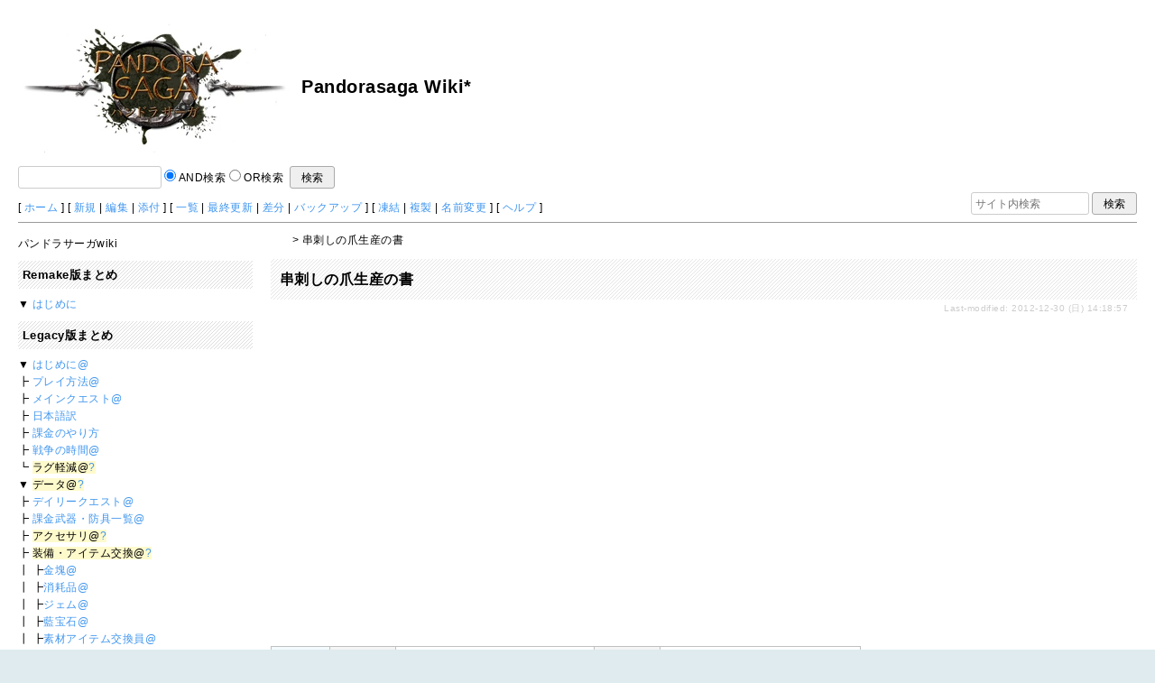

--- FILE ---
content_type: text/html; charset=utf-8
request_url: https://wikiwiki.jp/pandoras/%E4%B8%B2%E5%88%BA%E3%81%97%E3%81%AE%E7%88%AA%E7%94%9F%E7%94%A3%E3%81%AE%E6%9B%B8
body_size: 32014
content:
<!DOCTYPE html>
<html lang="ja">
<head prefix="og: https://ogp.me/ns# fb: https://ogp.me/ns/fb# article: https://ogp.me/ns/article#">
    <meta charset="utf-8">
    <meta name="viewport" content="width=980">

    <meta name="description" content="Pandorasaga Wiki*">
        <meta property="og:url" content="https://wikiwiki.jp/pandoras/%E4%B8%B2%E5%88%BA%E3%81%97%E3%81%AE%E7%88%AA%E7%94%9F%E7%94%A3%E3%81%AE%E6%9B%B8" />
    <meta property="og:type" content="article" />
    <meta property="og:title" content="串刺しの爪生産の書 - Pandorasaga Wiki*" />
    <meta property="og:description" content="Pandorasaga Wiki*" />
    <meta property="og:site_name" content="Pandorasaga Wiki*" />
    <meta property="og:image" content="https://cdn.wikiwiki.jp/to/w/common/image/wikiwiki_ogp.png?v=4" />
    <title>串刺しの爪生産の書 - Pandorasaga Wiki*</title>

    <link rel="alternate" href="/pandoras/::cmd/mixirss" type="application/rss+xml" title="RSS" />

    <link rel="icon" href="https://cdn.wikiwiki.jp/to/w/common/user-favicon.ico?v=4"/>
    <link rel="stylesheet" href="https://cdn.wikiwiki.jp/to/w/common/assets/dist/wikiwiki-ad217af191780b21c7f8.min.css" type="text/css">
<link rel="stylesheet" href="https://cdn.wikiwiki.jp/to/w/common/assets/dist/wikiwiki-ex1-ca7abd155d2d8393da00.min.css" type="text/css">
<link rel="stylesheet" href="https://cdn.wikiwiki.jp/to/w/common/assets/dist/wikiwiki-ex2-b5034ab1ffa1087a064e.min.css" type="text/css">
<link rel="stylesheet" href="https://cdn.wikiwiki.jp/to/w/common/assets/dist/skin-web20_simple_blue-227d6d9e246b7a654ab7.min.css" type="text/css">
    
    <script type="text/javascript" src="https://cdn.wikiwiki.jp/to/w/common/assets/dist/ad-1bf004520fc167abbea6.min.js"></script>
    <script>
    var wi_stay = (function () {
        var wi_data_raw = localStorage.getItem('browsingStatistics');
        var wi_data = wi_data_raw ? (JSON.parse(wi_data_raw) || {}) : {};
        var stay = Number(wi_data.stay);
        if (isNaN(stay)) {
            stay = 0;
        }
        return stay;
    })();
    var wi_data_raw = localStorage.getItem('usageStatistics');
    var wi_data =     wi_data_raw ? (JSON.parse(wi_data_raw) || {}) : {};
    var wi_edit =     String(wi_data.edit || 0);
    var wi_freeze =   String(wi_data.freeze || 0);
    var wi_comment =  String(wi_data.comment || 0);
    var wi_group = String(wi_data.group || "N");
    var wi_smsAuth = wi_data.smsAuth || false;
    var wi_hasPosted = wi_data.hasPosted || false;
    var wi_agreement = String(wi_data.agreementStatus || "false");
    if (document.referrer.length !== 0) {
        var wi_uri = new URL(document.referrer);
        var wi_referer = wi_uri.hostname;
    } else {
        var wi_referer = "unknown";
    }

    // Chromium系判定
    function isChromium() {
        var ua = navigator.userAgent;
        // Edge, Opera, Chrome, Chromium, Brave など
        return /\b(Chrome|Chromium|Edg|OPR|Brave)\b/.test(ua) && !/Silk|UCBrowser|SamsungBrowser|CriOS|FxiOS|OPiOS|EdgiOS/.test(ua);
    }

    var wi_ismobile;
    var wi_device;
    if (isChromium() && navigator.userAgentData) {
        wi_ismobile = navigator.userAgentData.mobile;
        if (wi_ismobile) {
            if (navigator.userAgentData.platform === "Android") {
                wi_device = "and";
            } else {
                wi_device = "ios";
            }
        } else {
            wi_device = "pc";
        }
    } else {
        wi_ismobile = !!navigator.userAgent.match(/iPhone|Android.+Mobile/);
        if (navigator.userAgent.match(/Android.+Mobile/)) {
            wi_device = "and";
        } else if (navigator.userAgent.match(/iPhone/)) {
            wi_device = "ios";
        } else {
            wi_device = "pc";
        }
    }

    var wi_isportrait = window.matchMedia("(orientation: portrait)").matches;
    var wi_isinbound = wi_referer.includes(window.location.hostname) ? false : true;
    var wi_random100 = Math.floor(Math.random() * (100 - 1) + 1);
    var wi_random110 = Math.floor(Math.random() * 10) + 1;
    var wi_isread_yet = true;
    var wi_location_hash = location.hash || false;
</script>

<!-- Google tag (gtag.js) -->
<script async src="https://www.googletagmanager.com/gtag/js?id=G-3Y8FN9EFS7"></script>
<script>
    window.dataLayer = window.dataLayer || [];
    function gtag(){dataLayer.push(arguments);}
    gtag('js', new Date());
    gtag('config', 'G-3Y8FN9EFS7', {
        'content_group': 'pandoras',
        'user_properties': {
            'user_group':     wi_group,
            'user_agreement': wi_agreement,
            'edit_count':     wi_edit,
            'comment_count':  wi_comment,
            'sms_auth':       String(wi_smsAuth)
        }
    });
    
</script>

<script>
    window.wikiFq = createWikiFq();
</script>
<script>
    var wi_recref = recordReferrerDomain();
</script>

<script>
const visitData_20241117 = (() => {
const RESET_INTERVAL_MINUTES = 30;
const now = Date.now();
const resetIntervalMs = RESET_INTERVAL_MINUTES * 60 * 1000;
const storageKey = "internalVisitData";
let data = JSON.parse(localStorage.getItem(storageKey)) || { count: 0, lastVisit: now };
if (now - data.lastVisit > resetIntervalMs) data = { count: 0, lastVisit: now };
if (document.referrer && new URL(document.referrer).hostname === window.location.hostname) {
data = { count: data.count + 1, lastVisit: now };
localStorage.setItem(storageKey, JSON.stringify(data));
}
return data;
})();

const int_conditions = [
wi_ismobile,
wi_group === 'N',
wi_agreement === 'false',
!wi_isinbound,
visitData_20241117.count === 1,
];

const int_conditions_pc = [
    !wi_ismobile,
    wi_group === 'N',
    wi_agreement === 'false',
    !wi_isinbound,
    visitData_20241117.count === 1,
];
</script>
<script>
(function(){
  const FLAG="fluxinst_pc";
  const url=new URL(location.href);

  if(url.searchParams.get(FLAG)==="1"){
    url.searchParams.delete(FLAG);
    history.replaceState(null,"",url.toString());
    return;
  }

  if(
    Array.isArray(int_conditions_pc) &&
    int_conditions_pc.every(Boolean)
  ){
    url.searchParams.set(FLAG,"1");
    location.href=url.toString();
  }
})();
</script>


<script>
(function(){
  const FLAG="fluxinst_sp";
  const url=new URL(location.href);

  if(url.searchParams.get(FLAG)==="1"){
    url.searchParams.delete(FLAG);
    history.replaceState(null,"",url.toString());
    return;
  }

  if(
    Array.isArray(int_conditions) &&
    int_conditions.every(Boolean) &&
    (wi_device==="ios" || wi_device==="and")
  ){
    url.searchParams.set(FLAG,"1");
    location.href=url.toString();
  }
})();
</script>

<!-- Google Tag Manager -->
<script>(function(w,d,s,l,i){w[l]=w[l]||[];w[l].push({'gtm.start':
new Date().getTime(),event:'gtm.js'});var f=d.getElementsByTagName(s)[0],
j=d.createElement(s),dl=l!='dataLayer'?'&l='+l:'';j.async=true;j.src=
'https://www.googletagmanager.com/gtm.js?id='+i+dl;f.parentNode.insertBefore(j,f);
})(window,document,'script','dataLayer','GTM-KQ52VZ3');</script>
<!-- End Google Tag Manager -->


<script async="async" src="https://flux-cdn.com/client/ukiuki/flux_wikiwiki_AS_TM_AT.min.js"></script>
<script type="text/javascript">
    var pbjs = pbjs || {};
    pbjs.que = pbjs.que || [];
</script>
<script async src="https://securepubads.g.doubleclick.net/tag/js/gpt.js"></script>
<script>
var googletag = googletag || {};
googletag.cmd = googletag.cmd || [];

var wi_adslot_rectangle = [[300,250],[1,1]];
var wi_adslot = [[300,250],[1,1]];
if (document.documentElement.clientWidth > 406) {
  wi_adslot_rectangle = [[300,250],[336,280],[1,1]];
  wi_adslot = [[468,60],[300,250],[1,1]];
}

window.defineSlotFlux = [];
    if (wi_isinbound && wi_ismobile && wi_group == "N" && wi_agreement === "false") {
      defineSlotFlux.push({"slotID": "div-gpt-ad-1563430750445-0", "sizes": [[300,250]], "slotName":"WIKIWIKI_SP_INBOUND"});
    } else if (wi_isinbound && wi_group == "N" && wi_agreement === "false") {
      defineSlotFlux.push({"slotID": "div-gpt-ad-1567409776345-0", "sizes": [[300,250]], "slotName":"WIKIWIKI_PC_INBOUND"});
      defineSlotFlux.push({"slotID": "div-gpt-ad-1658802281376-0", "sizes": [[300,250]], "slotName":"WIKIWIKI_PC_INBOUND_RIGHT"});
    }
  if (wi_ismobile && !wi_isinbound) {
    defineSlotFlux.push({"slotID": "div-gpt-ad-1562925510696-0", "sizes": [[300,250]], "slotName":"WIKIWIKI_SP_CAPTION"});
  } else if (wi_group === 'N' && wi_agreement === 'false' && !wi_isinbound) {
    defineSlotFlux.push({"slotID": "div-gpt-ad-1565253136679-0", "sizes": [[300,250]], "slotName":"WIKIWIKI_PC_CAPTION"});
  }
  if (wi_ismobile) {
    defineSlotFlux.push({"slotID": "div-gpt-ad-1567408559923-0", "sizes": [[300,250]], "slotName":"WIKIWIKI_SP_SECOND"});
  } else {
    defineSlotFlux.push({"slotID": "div-gpt-ad-1567408559923-0", "sizes": [[300,250]], "slotName":"WIKIWIKI_PC_BOTTOM_LEFT"});
    defineSlotFlux.push({"slotID": "div-gpt-ad-1658912377789-0", "sizes": [[300,250]], "slotName":"WIKIWIKI_PC_BOTTOM_RIGHT"});
  }
if (wi_ismobile && wi_isportrait) {
  defineSlotFlux.push({"slotID": "div-gpt-ad-1563441919648-0", "sizes": [[320, 100], [320, 50]], "slotName":"WIKIWIKI_SP_OVERLAY"});
}
</script>
<script type="text/javascript">
if (defineSlotFlux.length) {
    var readyBids = {
        prebid: false,
        google: false
    };
    var failSafeTimeout = 3e3; // 3秒でフェイルセーフ発動
    var launchAdServer = function () {
        if (!readyBids.prebid) {
            return;
        }
        requestAdServer();
    };
    var requestAdServer = function () {
        if (!readyBids.google) {
            readyBids.google = true;
            googletag.cmd.push(function () {
                pbjs.que.push(function () {
                    pbjs.setTargetingForGPTAsync();
                });
                googletag.pubads().refresh();
            });
        }
    };
}
</script>
<script>
googletag.cmd.push(function() {
    if (wi_isinbound && wi_ismobile && wi_group == "N" && wi_agreement === "false") {
      googletag.defineSlot('/19033742/WIKIWIKI_SP_INBOUND',[[300,250]],
        'div-gpt-ad-1563430750445-0').setCollapseEmptyDiv(true).addService(googletag.pubads());
    } else if (wi_isinbound && wi_group == "N" && wi_agreement === "false") {
      googletag.defineSlot('/19033742/WIKIWIKI_PC_INBOUND',[[336,280],[300,250]],
        'div-gpt-ad-1567409776345-0').setCollapseEmptyDiv(true).addService(googletag.pubads());
      googletag.defineSlot('/19033742/WIKIWIKI_PC_INBOUND_RIGHT',[[336,280],[300,250]],
        'div-gpt-ad-1658802281376-0').setCollapseEmptyDiv(true).addService(googletag.pubads());
    }
  if (wi_ismobile && !wi_isinbound) {
    googletag.defineSlot('/19033742/WIKIWIKI_SP_CAPTION',[[300,250],[1,1]],'div-gpt-ad-1562925510696-0').addService(googletag.pubads());
  } else if (wi_group === 'N' && wi_agreement === 'false' && !wi_isinbound) {
    googletag.defineSlot('/19033742/WIKIWIKI_PC_CAPTION',[[300,250],[1,1]],'div-gpt-ad-1565253136679-0').addService(googletag.pubads());
  }
    if (wi_ismobile) {
        googletag.defineSlot('/19033742/WIKIWIKI_SP_SECOND',[[300,250]],
        'div-gpt-ad-1567408559923-0').addService(googletag.pubads());
    } else {
        googletag.defineSlot('/19033742/WIKIWIKI_PC_BOTTOM_LEFT',[[336,280],[300,250]],
        'div-gpt-ad-1567408559923-0').addService(googletag.pubads());
        googletag.defineSlot('/19033742/WIKIWIKI_PC_BOTTOM_RIGHT',[[336,280],[300,250]],
        'div-gpt-ad-1658912377789-0').addService(googletag.pubads());
    }
    if (wi_ismobile && wi_isportrait) {
        googletag.defineSlot('/19033742/WIKIWIKI_SP_OVERLAY',[[320,100],[320,50],[1,1]],'div-gpt-ad-1563441919648-0').addService(googletag.pubads());
    }
  if (window.innerWidth >= 768 && wi_group === 'N' && wi_agreement === 'false') {
    googletag.defineOutOfPageSlot('/19033742/WIKIWIKI_SP_OVERLAY_ANCHOR', googletag.enums.OutOfPageFormat.BOTTOM_ANCHOR).addService(googletag.pubads());
  }
    googletag.pubads().setTargeting("gpolicy","sunny");
    googletag.pubads().setTargeting("site","pandoras");
    googletag.pubads().collapseEmptyDivs();
    googletag.pubads().enableSingleRequest();
    googletag.pubads().addEventListener('slotRenderEnded', function(event) {
        var slot = event.slot;
        if (document.getElementById(slot.getSlotElementId()) != null){
            var slotElm = document.getElementById(slot.getSlotElementId());
            if (slotElm && slotElm.className === 'overlay-ad-wrapper') {
                var overlayRenderedEvent = document.createEvent('Event');
                overlayRenderedEvent.initEvent('overlay-ad-rendered', true, true);
                slotElm.dispatchEvent(overlayRenderedEvent);
            }
        }
    })
    googletag.pubads().enableLazyLoad({
        fetchMarginPercent: 50,   // 0.5画面分まできたらリクエスト
        renderMarginPercent: 50,  // 0.5画面分まできたら描画
        mobileScaling: 2.0        // モバイルはスクロールが早いため2倍（1.0画面分）にする
    });
    if (defineSlotFlux.length) {googletag.pubads().disableInitialLoad();};
    googletag.enableServices();
    if (defineSlotFlux.length) {
        pbjs.que.push(function () {
            pbFlux.prebidBidder();
        });
    }
});
</script>


<script type="text/javascript">
if (defineSlotFlux.length) {
    // set failsafe timeout
    setTimeout(function () {
        requestAdServer();
    }, failSafeTimeout);
}
</script>

<script>
googletag.cmd.push(function() {
  googletag.pubads()
    .setTargeting("wi_agreement",     String(wi_data.agreementStatus || "false"))
    .setTargeting("wi_group",     String(wi_data.group || "N"))
    .setTargeting("wi_comment",   wi_comment.length.toString())
    .setTargeting("wi_edit",      wi_edit.length.toString())
    .setTargeting("wi_freeze",    wi_freeze.length.toString())
    .setTargeting("wi_smsAuth",   String(wi_data.smsAuth || false))
    .setTargeting("wi_hasPosted", String(wi_data.hasPosted || false))
    .setTargeting("wi_referer",   String(wi_referer || "unknown"))
    .setTargeting("wi_random110", String(wi_random110 || "0"));
});
</script>

<style>
.pc-caption-ad-default {
    margin-top:20px;
    display:flex;
    justify-content:flex-start;
    gap: 10px 5px;
    min-height:280px;
    position: sticky;
    z-index: 3;
    top: 45px;
}

.pc-caption-ad-center{
    margin-top:20px;
    display:flex;
    justify-content:center;
    gap: 10px 5px;
    min-height:280px;
    position: sticky;
    z-index: 3;
    top: 45px;
}
.pc-caption-ad-mobile{
    margin-top:20px;
    margin-bottom:20px;
    display:flex;
    justify-content:center;
    min-height:331px;
    position: sticky;
    z-index: 3;
    top: 45px;
}
.pc-caption-ad-mobile-300x600{
    margin-top:20px;
    margin-bottom:20px;
    display:flex;
    justify-content:center;
    min-height:331px;
}
.default-advertisement {
    background-color: transparent;
    background-image: url("data:image/svg+xml;charset=UTF-8,%3Csvg xmlns='http://www.w3.org/2000/svg' viewBox='0 0 576 512'%3E%3C!--!Font Awesome Pro 6.6.0 by @fontawesome - https://fontawesome.com License - https://fontawesome.com/license (Commercial License) Copyright 2024 Fonticons, Inc.--%3E%3Cpath d='M16 48l0 416 544 0 0-416L16 48zM0 32l16 0 544 0 16 0 0 16 0 416 0 16-16 0L16 480 0 480l0-16L0 48 0 32zM320 280a56 56 0 1 0 112 0 56 56 0 1 0 -112 0zm56-72c22.6 0 42.8 10.4 56 26.7l0-66.7 0-8 16 0 0 8 0 112 0 64 0 8-16 0 0-8 0-18.7c-13.2 16.3-33.4 26.7-56 26.7c-39.8 0-72-32.2-72-72s32.2-72 72-72zM183.1 160l5.2 0 7.3 0 5.2 0 2.1 4.8L284.2 352l-17.4 0-20.8-48-107.8 0-20.8 48-17.4 0L181 164.8l2.1-4.8zM145 288l94 0L192 179.7 145 288z' fill='%23BBB'/%3E%3C/svg%3E");
    background-repeat: no-repeat;
    background-position: center;
    background-size: 25px 25px;
}

@media (max-width: 500px) {
  .caption-flybox:has(iframe[id^="google_ads_iframe_"]) {
    position: relative;
    min-height: 450px;
  }
}
</style>


<script>
googletag.cmd.push(function() {
    const pcCaptionPaths = [
        '/19033742/WIKIWIKI_PC_CAPTION',
        '/19033742/WIKIWIKI_PC_CAPTION_SIDE_BY',
        '/19033742/WIKIWIKI_PC_CAPTION_20TH',
        '/19033742/WIKIWIKI_CAPTION_B'
    ];

    const spCaptionPaths = [
        '/19033742/WIKIWIKI_SP_CAPTION',
        '/19033742/WIKIWIKI_SP_CAPTION_300x600'
    ];

    googletag.pubads().addEventListener('slotRenderEnded', function(event) {
        const slotElement = document.getElementById(event.slot.getSlotElementId());
        const parent = slotElement?.parentNode;

        if (parent && !event.isEmpty) {
            if (pcCaptionPaths.includes(event.slot.getAdUnitPath())) {
                parent.classList.add(parent.clientWidth < 769 ? "pc-caption-ad-center" : "pc-caption-ad-default");
            } else if (spCaptionPaths.includes(event.slot.getAdUnitPath())) {
                if (event.slot.getAdUnitPath() === '/19033742/WIKIWIKI_SP_CAPTION_300x600') {
                    parent.classList.add("pc-caption-ad-mobile-300x600");
                } else {
                    parent.classList.add("pc-caption-ad-mobile");
                }
            } else if (event.slot.getAdUnitPath() === '/19033742/WIKIWIKI_SP_OVERLAY') {
                document.querySelector('#pc-overlay-ad-close-button svg').style.fill =
                `rgba(${getComputedStyle(document.body).backgroundColor.match(/\d+/g).map(c => 255 - c).join(",")}, 0.5)`;
                document.getElementById('pc-overlay-ad-parent-container').style.visibility = 'visible';
                document.getElementById('pc-overlay-ad-close-button').style.visibility = 'visible';
                document.getElementById('pc-overlay-ad-close-button').classList.add('hidden-switch-class');
            }
        }
    });

    googletag.pubads().addEventListener('slotOnload', function(event) {
        const slotElement = document.getElementById(event.slot.getSlotElementId());
        slotElement?.parentNode?.classList.remove("default-advertisement");
    });
});
</script>

<link rel="preload" as="script" href="https://pdn.adingo.jp/p.js">
<link rel="preconnect" href="https://sh.adingo.jp" crossorigin="use-credentials">
    <link rel="canonical" href="https://wikiwiki.jp/pandoras/%E4%B8%B2%E5%88%BA%E3%81%97%E3%81%AE%E7%88%AA%E7%94%9F%E7%94%A3%E3%81%AE%E6%9B%B8">
    <style>
@media screen and (min-width: 820px) {
  .container-wrapper {
    min-width: 880px;
    max-width: none;
  }
}
</style>
<style>
  body {
      font-family: Verdana, Arial, "Hiragino Kaku Gothic ProN", "Hiragino Sans", Meiryo, sans-serif;
      font-size: 12px;
  }
</style>
<style>
  @media screen and (max-width: 819px), print and (max-width: 180mm) {
    body {
        font-size: 13px;
    }
  }
</style>
        <script>
        window.globalParamsContainer = {"smsAuthParams":{"actionTrollingDefenceCheck":"\/pandoras\/::cmd\/trolling_defence_pass","actionSubmitNumber":"\/p\/sms-auth\/code\/request","actionSubmitCode":"\/p\/sms-auth\/code\/activate","cookieName":"authkey"},"editAssistantImgSrc":{"face_smile":"https:\/\/cdn.wikiwiki.jp\/to\/w\/common\/image\/face\/smile.png?v=4","face_bigsmile":"https:\/\/cdn.wikiwiki.jp\/to\/w\/common\/image\/face\/bigsmile.png?v=4","face_huh":"https:\/\/cdn.wikiwiki.jp\/to\/w\/common\/image\/face\/huh.png?v=4","face_oh":"https:\/\/cdn.wikiwiki.jp\/to\/w\/common\/image\/face\/oh.png?v=4","face_wink":"https:\/\/cdn.wikiwiki.jp\/to\/w\/common\/image\/face\/wink.png?v=4","face_sad":"https:\/\/cdn.wikiwiki.jp\/to\/w\/common\/image\/face\/sad.png?v=4","face_worried":"https:\/\/cdn.wikiwiki.jp\/to\/w\/common\/image\/face\/worried.png?v=4","face_tear":"https:\/\/cdn.wikiwiki.jp\/to\/w\/common\/image\/face\/tear.png?v=4","face_tere":"https:\/\/cdn.wikiwiki.jp\/to\/w\/common\/image\/face\/tere.png?v=4","face_shock":"https:\/\/cdn.wikiwiki.jp\/to\/w\/common\/image\/face\/shock.png?v=4","face_heart":"https:\/\/cdn.wikiwiki.jp\/to\/w\/common\/image\/face\/heart.png?v=4","face_star":"https:\/\/cdn.wikiwiki.jp\/to\/w\/common\/image\/face\/star.gif?v=4","face_hatena":"https:\/\/cdn.wikiwiki.jp\/to\/w\/common\/image\/face\/hatena.gif?v=4","face_tip":"https:\/\/cdn.wikiwiki.jp\/to\/w\/common\/image\/face\/tip.gif?v=4"},"experimentalFeature":false};
    </script>
</head>
<body class="">
<!-- Google Tag Manager (noscript) -->
<noscript><iframe src="https://www.googletagmanager.com/ns.html?id=GTM-KQ52VZ3"
height="0" width="0" style="display:none;visibility:hidden"></iframe></noscript>
<!-- End Google Tag Manager (noscript) --><noscript>
    <div class="noscript-alert">
        <i class="fa fa-exclamation-triangle"></i>
        ブラウザの JavaScript がオフ（ブロックまたは許可しない）に設定されているため、このページは正常に機能しません。
    </div>
</noscript>
<div class="container-wrapper">

    <div class="container clearfix">
                                <div id="header" class="user-header">
                <div class="h-scrollable"><table><tbody><tr><td><a href="http://wikiwiki.jp/pandoras/"  rel="nofollow"><img src="https://cdn.wikiwiki.jp/to/w/pandoras/%3AHeader/::ref/logo_wh.jpg.webp?rev=702cdb977f070f0ad9b432d00fdcf4f8&amp;t=20081015162210" alt="Pandorasaga Wiki*" title="Pandorasaga Wiki*" width="300" height="152"  loading="lazy"></a></td><td>　<span style="font-size:20px"><strong>Pandorasaga Wiki*</strong></span></td></tr></tbody></table></div>
<form action="/pandoras/::cmd/search" method="get">
 <div>
  <input type="search"  name="word" value="" size="20" />
  <input type="radio" name="type" id="_p_search_AND" value="AND"  checked="checked" />
  <label for="_p_search_AND">AND検索</label>
  <input type="radio" name="type" id="_p_search_OR" value="OR"   />
  <label for="_p_search_OR">OR検索</label>
  &nbsp;<input type="submit" value="検索" />
 </div>
</form>            </div>
            </div>

    <div class="container clearfix">
        <div class="navibar-container-all">
            <div class="navibar-container navibar-desktop">
                <div id="navigator">[ <a href="/pandoras/">ホーム</a> ]

[ <a href="/pandoras/::cmd/newpage?refer=%E4%B8%B2%E5%88%BA%E3%81%97%E3%81%AE%E7%88%AA%E7%94%9F%E7%94%A3%E3%81%AE%E6%9B%B8" rel="nofollow">新規</a> | <a href="/pandoras/::cmd/edit?page=%E4%B8%B2%E5%88%BA%E3%81%97%E3%81%AE%E7%88%AA%E7%94%9F%E7%94%A3%E3%81%AE%E6%9B%B8" rel="nofollow">編集</a> | <a href="/pandoras/::cmd/attach?page=%E4%B8%B2%E5%88%BA%E3%81%97%E3%81%AE%E7%88%AA%E7%94%9F%E7%94%A3%E3%81%AE%E6%9B%B8" rel="nofollow">添付</a> ]

[ <a href="/pandoras/::cmd/list" rel="nofollow">一覧</a> | <a href="/pandoras/RecentChanges" rel="nofollow">最終更新</a> | <a href="/pandoras/::cmd/diff?page=%E4%B8%B2%E5%88%BA%E3%81%97%E3%81%AE%E7%88%AA%E7%94%9F%E7%94%A3%E3%81%AE%E6%9B%B8" rel="nofollow">差分</a> | <a href="/pandoras/::cmd/backup?page=%E4%B8%B2%E5%88%BA%E3%81%97%E3%81%AE%E7%88%AA%E7%94%9F%E7%94%A3%E3%81%AE%E6%9B%B8" rel="nofollow">バックアップ</a> ]

[ <a href="/pandoras/::cmd/freeze?page=%E4%B8%B2%E5%88%BA%E3%81%97%E3%81%AE%E7%88%AA%E7%94%9F%E7%94%A3%E3%81%AE%E6%9B%B8" rel="nofollow">凍結</a> | <a href="/pandoras/::cmd/template?refer=%E4%B8%B2%E5%88%BA%E3%81%97%E3%81%AE%E7%88%AA%E7%94%9F%E7%94%A3%E3%81%AE%E6%9B%B8" rel="nofollow">複製</a> | <a href="/pandoras/::cmd/rename?refer=%E4%B8%B2%E5%88%BA%E3%81%97%E3%81%AE%E7%88%AA%E7%94%9F%E7%94%A3%E3%81%AE%E6%9B%B8" rel="nofollow">名前変更</a> ]

[ <a href="/pandoras/::cmd/help" rel="nofollow">ヘルプ</a> ]</div>            </div>
            <div class="navibar-container navibar-mobile">
                <div id="navigator">[ <a href="/pandoras/">ホーム</a> ]

[ <a id="menu-in-nav" href="#menubar" class="menu-in-nav">Menu<i class="fas fa-arrow-alt-down"></i></a> | <a href="/pandoras/RecentChanges" rel="nofollow">最終更新</a> ]</div>            </div>
            <div class="toolbox toolbox-searchbar">
                <form action="/pandoras/::cmd/search" method="get">
                    <input type="search"  name="word" value="" size="16" placeholder="サイト内検索">
                    <input type="hidden" name="type" value="AND">
                    <input type="submit" value="検索">
                </form>
            </div>
        </div>
        <hr />
            <div id="responsive-navigation"></div>
    <div style="display: none;">
        <div id="edit-menu" class="system-ui">
            <div id="edit-menu-items">
                <ul><li><a href="/pandoras/::cmd/newpage?refer=%E4%B8%B2%E5%88%BA%E3%81%97%E3%81%AE%E7%88%AA%E7%94%9F%E7%94%A3%E3%81%AE%E6%9B%B8" rel="nofollow"><span class='system-icon toolbar new'></span> 新規</a></li><li><a href="/pandoras/::cmd/edit?page=%E4%B8%B2%E5%88%BA%E3%81%97%E3%81%AE%E7%88%AA%E7%94%9F%E7%94%A3%E3%81%AE%E6%9B%B8" rel="nofollow"><span class='system-icon toolbar edit'></span> 編集</a></li><li><a href="/pandoras/::cmd/attach?page=%E4%B8%B2%E5%88%BA%E3%81%97%E3%81%AE%E7%88%AA%E7%94%9F%E7%94%A3%E3%81%AE%E6%9B%B8" rel="nofollow"><span class='system-icon toolbar upload'></span> 添付</a></li></ul>
<ul><li><a href="/pandoras/::cmd/list" rel="nofollow"><span class='system-icon toolbar list'></span> 一覧</a></li><li><a href="/pandoras/RecentChanges" rel="nofollow"><span class='system-icon toolbar recent'></span> 最終更新</a></li><li><a href="/pandoras/::cmd/diff?page=%E4%B8%B2%E5%88%BA%E3%81%97%E3%81%AE%E7%88%AA%E7%94%9F%E7%94%A3%E3%81%AE%E6%9B%B8" rel="nofollow"><span class='system-icon toolbar diff'></span> 差分</a></li><li><a href="/pandoras/::cmd/backup?page=%E4%B8%B2%E5%88%BA%E3%81%97%E3%81%AE%E7%88%AA%E7%94%9F%E7%94%A3%E3%81%AE%E6%9B%B8" rel="nofollow"><span class='system-icon toolbar backup'></span> バックアップ</a></li></ul>
<ul><li><a href="/pandoras/::cmd/freeze?page=%E4%B8%B2%E5%88%BA%E3%81%97%E3%81%AE%E7%88%AA%E7%94%9F%E7%94%A3%E3%81%AE%E6%9B%B8" rel="nofollow"><span class='system-icon toolbar freeze'></span> 凍結</a></li><li><a href="/pandoras/::cmd/template?refer=%E4%B8%B2%E5%88%BA%E3%81%97%E3%81%AE%E7%88%AA%E7%94%9F%E7%94%A3%E3%81%AE%E6%9B%B8" rel="nofollow"><span class='system-icon toolbar copy'></span> 複製</a></li><li><a href="/pandoras/::cmd/rename?refer=%E4%B8%B2%E5%88%BA%E3%81%97%E3%81%AE%E7%88%AA%E7%94%9F%E7%94%A3%E3%81%AE%E6%9B%B8" rel="nofollow"><span class='system-icon toolbar rename'></span> 名前変更</a></li></ul>
<ul><li><a href="/pandoras/::cmd/help" rel="nofollow"><span class='system-icon toolbar help'></span> ヘルプ</a></li></ul>

            </div>
        </div>
    </div>    </div>

    <div id="contents" class="columns-container three-columns-container container clearfix has-left-column">

        <div class="column-center clearfix">
            <div class="clearfix">
                <div id="breadcrumbs" class="system-ui">
                    <div id="topicpath"><a href="/pandoras/" title="FrontPage"><i class="fa fa-home" style="margin-left: 6px; display: inline-block; min-width: 1.2em;"></i></a> &gt; 串刺しの爪生産の書</div>                </div>
                <div id="system-icon-container" class="system-ui">
                                        <span id="share-button-root"></span>                    <span id="admin-contact-root" class="single-system-icon"></span>
                    <div id="load-panel-root"></div>
                    <span id="admin-login" class="single-system-icon">
                        
<a class="admin-login-status" href="/pandoras/::cmd/admin_login?return_to=%2Fpandoras%2F%E4%B8%B2%E5%88%BA%E3%81%97%E3%81%AE%E7%88%AA%E7%94%9F%E7%94%A3%E3%81%AE%E6%9B%B8" title="未ログイン">
    <i class="fa-solid fa-cog"></i>
</a>
                    </span>
                </div>
            </div>

            <div id="body">
                                
                <div id="title">
                                            <h1 class="title">串刺しの爪生産の書</h1>
                                                                <div id="lastmodified">
                            Last-modified: 2012-12-30 (日) 14:18:57                                                            <span class="lastmodified-file-itself tooltip" data-tippy-content="このページ自体の更新: 2012-09-29 (土) 08:06:06"><i class="fas fa-file-signature"></i></span>
                                                    </div>
                                    </div>

                
<div id="inbound-ad-container">
  <!-- /19033742/WIKIWIKI_PC_INBOUND -->
  <div id='div-gpt-ad-1567409776345-0'></div>
  <!-- /19033742/WIKIWIKI_PC_INBOUND_RIGHT -->
  <div id='div-gpt-ad-1658802281376-0'></div>
  <!-- /19033742/WIKIWIKI_SP_INBOUND -->
  <div id='div-gpt-ad-1563430750445-0' class="hidden-switch-class"></div>
</div>

<style>
.pc-inbound-ad-default {
    margin-top:40px;
    margin-bottom:40px;
    display:flex;
    justify-content:flex-start;
    gap: 10px 5px;
    min-height:280px;
}
.pc-inbound-ad-center{
    margin-top:40px;
    margin-bottom:40px;
    display:flex;
    justify-content:center;
    gap: 10px 5px;
    min-height:280px;
    position: relative;
}
.pc-inbound-ad-mobile{
    margin-top:20px;
    margin-bottom:20px;
    display:flex;
    justify-content:center;
    min-height:280px;
}
.pc-inbound-ad-close-button {
    position: absolute;
    top: -25px;
    left: 50%;
    transform: translateX(-50%);
    width: 20px;
    height: 20px;
    background: url('data:image/svg+xml,%3Csvg xmlns="http://www.w3.org/2000/svg" viewBox="0 0 384 512"%3E%3C!--! Font Awesome Pro 6.6.0 by @fontawesome - https://fontawesome.com License - https://fontawesome.com/license (Commercial License) Copyright 2024 Fonticons, Inc. --%3E%3Cpath class="fa-secondary" opacity=".4" d="M281.4 390.6L304 413.3 349.3 368l-22.6-22.6L237.3 256l89.4-89.4L349.3 144 304 98.7l-22.6 22.6L192 210.7l-89.4-89.4L80 98.7 34.7 144l22.6 22.6L146.7 256 57.4 345.4 34.7 368 80 413.3l22.6-22.6L192 301.3l89.4 89.4z" fill="%23888"/%3E%3C/svg%3E') no-repeat center;
    background-size: contain;
    cursor: pointer;
}
</style>

<script>
(function () {
    const co = document.getElementById('inbound-ad-container');
    const inboundPaths = [
        '/19033742/WIKIWIKI_PC_INBOUND',
        '/19033742/WIKIWIKI_PC_INBOUND_RIGHT'
    ];

    if (wi_isinbound && wi_group === "N" && wi_agreement === "false") {
        if (wi_ismobile) {
            co.classList.add("pc-inbound-ad-mobile","default-advertisement");
        } else {
            const width = co.clientWidth;
            const adClass = width < 683 || (width >= 683 && width < 900) ? ["pc-inbound-ad-center","default-advertisement"] : ["pc-inbound-ad-default"];
            co.classList.add(...adClass);

            if (adClass.includes("pc-inbound-ad-center")) {
                googletag.cmd.push(function() {
                    googletag.pubads().addEventListener('slotOnload', function(event) {
                        if (inboundPaths.includes(event.slot.getAdUnitPath())) {
                            let closeButton = co.querySelector(".pc-inbound-ad-close-button");
                            if (!closeButton) {
                                closeButton = document.createElement("div");
                                closeButton.classList.add("pc-inbound-ad-close-button");
                                closeButton.onclick = () => co.style.display = "none";
                                co.appendChild(closeButton);
                            }
                        }
                    });
                });
            }
        }
    }
})();
</script>

                <div class="search-words small" style="display: none;">
    <div class="small">これらのキーワードがハイライトされています：<ul class="search-words-words"></ul></div>
    <hr class="full_hr">
</div>
                <div id="content">
                                        <div class="h-scrollable"><table><tbody><tr><th rowspan="2" style="text-align:center; width:50px;"><img src="https://cdn.wikiwiki.jp/to/w/pandoras/%E7%94%9F%E7%94%A3%E3%81%AE%E6%9B%B8/%E3%83%86%E3%83%BC%E3%83%96%E3%83%AB/::ref/%E7%94%9F%E7%94%A3%E3%81%AE%E6%9B%B82.PNG?rev=985d540e7fcbad27c4aa6da97b66c914&amp;t=20100428233305" alt="生産の書2.PNG" title="生産の書2.PNG" width="42" height="42"  loading="lazy"></th><td style="background-color:#f5f5f5; text-align:left; width:50px;">購入額</td><td style="text-align:left; width:150px;"><a href="/pandoras/::cmd/areaedit?areaedit_no=0&page=%E4%B8%B2%E5%88%BA%E3%81%97%E3%81%AE%E7%88%AA%E7%94%9F%E7%94%A3%E3%81%AE%E6%9B%B8&inline_plugin=1&inline_preview=1&digest=260d7fe1e275ca1d1e00fbaaaadaba76" title="0" rel="nofollow" name="areaedit_inline_0"
class="security-check-interrupt" data-interrupt="none" data-unfreeze-url="">[e]</a></td><td style="background-color:#f5f5f5; text-align:left; width:50px;">ストック数</td><td style="text-align:left; width:150px;"><span onmouseover="this.style.backgroundColor='#ffe4e1';" onmouseout="this.style.backgroundColor='transparent';">1</span><a href="/pandoras/::cmd/areaedit?areaedit_no=1&page=%E4%B8%B2%E5%88%BA%E3%81%97%E3%81%AE%E7%88%AA%E7%94%9F%E7%94%A3%E3%81%AE%E6%9B%B8&inline_plugin=1&inline_preview=1&digest=260d7fe1e275ca1d1e00fbaaaadaba76" title="1" rel="nofollow" name="areaedit_inline_1"
class="security-check-interrupt" data-interrupt="none" data-unfreeze-url="">[e]</a></td></tr><tr><td style="background-color:#f5f5f5; text-align:left; width:50px;">売却額</td><td style="text-align:left; width:150px;"><span onmouseover="this.style.backgroundColor='#ffe4e1';" onmouseout="this.style.backgroundColor='transparent';">1</span><a href="/pandoras/::cmd/areaedit?areaedit_no=2&page=%E4%B8%B2%E5%88%BA%E3%81%97%E3%81%AE%E7%88%AA%E7%94%9F%E7%94%A3%E3%81%AE%E6%9B%B8&inline_plugin=1&inline_preview=1&digest=260d7fe1e275ca1d1e00fbaaaadaba76" title="2" rel="nofollow" name="areaedit_inline_2"
class="security-check-interrupt" data-interrupt="none" data-unfreeze-url="">[e]</a></td><td style="background-color:#f5f5f5; text-align:left; width:50px;">種別</td><td style="text-align:left; width:150px;"><a href="/pandoras/%E7%94%9F%E7%94%A3%E3%81%AE%E6%9B%B8" title="生産の書" class="rel-wiki-page">生産の書</a></td></tr><tr><td style="background-color:#f5f5f5; text-align:left; width:50px;">備考</td><td colspan="4" style="text-align:left;"><span onmouseover="this.style.backgroundColor='#ffe4e1';" onmouseout="this.style.backgroundColor='transparent';"><a href="/pandoras/%E4%B8%B2%E5%88%BA%E3%81%97%E3%81%AE%E7%88%AA" title="串刺しの爪" class="rel-wiki-page">串刺しの爪</a>の<a href="/pandoras/%E7%94%9F%E7%94%A3" title="生産" class="rel-wiki-page">生産</a>方法を修得できる。</span><a href="/pandoras/::cmd/areaedit?areaedit_no=3&page=%E4%B8%B2%E5%88%BA%E3%81%97%E3%81%AE%E7%88%AA%E7%94%9F%E7%94%A3%E3%81%AE%E6%9B%B8&inline_plugin=1&inline_preview=1&digest=260d7fe1e275ca1d1e00fbaaaadaba76" title="3" rel="nofollow" name="areaedit_inline_3"
class="security-check-interrupt" data-interrupt="none" data-unfreeze-url="">[e]</a></td></tr><tr><td rowspan="3" style="background-color:#f5f5f5; text-align:left; width:50px;">生産</td><td style="background-color:#f5f5f5; text-align:left; width:50px;">必要物</td><td colspan="3" style="text-align:left;"><span onmouseover="this.style.backgroundColor='#ffe4e1';" onmouseout="this.style.backgroundColor='transparent';"><a href="/pandoras/%E3%83%88%E3%82%B2%E3%81%AE%E3%81%82%E3%82%8B%E7%88%AA" title="トゲのある爪" class="rel-wiki-page">トゲのある爪</a>x5個、<a href="/pandoras/%E5%B0%8F%E3%81%95%E3%81%AA%E7%88%AA" title="小さな爪" class="rel-wiki-page">小さな爪</a>x10個、70G</span><a href="/pandoras/::cmd/areaedit?areaedit_no=4&page=%E4%B8%B2%E5%88%BA%E3%81%97%E3%81%AE%E7%88%AA%E7%94%9F%E7%94%A3%E3%81%AE%E6%9B%B8&inline_plugin=1&inline_preview=1&digest=260d7fe1e275ca1d1e00fbaaaadaba76" title="4" rel="nofollow" name="areaedit_inline_4"
class="security-check-interrupt" data-interrupt="none" data-unfreeze-url="">[e]</a></td></tr><tr><td style="background-color:#f5f5f5; text-align:left; width:50px;">レベル</td><td style="text-align:left; width:150px;"><span onmouseover="this.style.backgroundColor='#ffe4e1';" onmouseout="this.style.backgroundColor='transparent';">7</span><a href="/pandoras/::cmd/areaedit?areaedit_no=5&page=%E4%B8%B2%E5%88%BA%E3%81%97%E3%81%AE%E7%88%AA%E7%94%9F%E7%94%A3%E3%81%AE%E6%9B%B8&inline_plugin=1&inline_preview=1&digest=260d7fe1e275ca1d1e00fbaaaadaba76" title="5" rel="nofollow" name="areaedit_inline_5"
class="security-check-interrupt" data-interrupt="none" data-unfreeze-url="">[e]</a></td><td style="background-color:#f5f5f5; text-align:left; width:50px;">成功</td><td style="text-align:left; width:150px;"><span onmouseover="this.style.backgroundColor='#ffe4e1';" onmouseout="this.style.backgroundColor='transparent';"><a href="/pandoras/%E4%B8%B2%E5%88%BA%E3%81%97%E3%81%AE%E7%88%AA" title="串刺しの爪" class="rel-wiki-page">串刺しの爪</a>x1個</span><a href="/pandoras/::cmd/areaedit?areaedit_no=6&page=%E4%B8%B2%E5%88%BA%E3%81%97%E3%81%AE%E7%88%AA%E7%94%9F%E7%94%A3%E3%81%AE%E6%9B%B8&inline_plugin=1&inline_preview=1&digest=260d7fe1e275ca1d1e00fbaaaadaba76" title="6" rel="nofollow" name="areaedit_inline_6"
class="security-check-interrupt" data-interrupt="none" data-unfreeze-url="">[e]</a></td></tr><tr><td style="background-color:#f5f5f5; text-align:left; width:50px;">中成功</td><td style="text-align:left; width:150px;"><span onmouseover="this.style.backgroundColor='#ffe4e1';" onmouseout="this.style.backgroundColor='transparent';"><a href="/pandoras/%E4%B8%B2%E5%88%BA%E3%81%97%E3%81%AE%E7%88%AA" title="串刺しの爪" class="rel-wiki-page">串刺しの爪</a>x1個</span><a href="/pandoras/::cmd/areaedit?areaedit_no=7&page=%E4%B8%B2%E5%88%BA%E3%81%97%E3%81%AE%E7%88%AA%E7%94%9F%E7%94%A3%E3%81%AE%E6%9B%B8&inline_plugin=1&inline_preview=1&digest=260d7fe1e275ca1d1e00fbaaaadaba76" title="7" rel="nofollow" name="areaedit_inline_7"
class="security-check-interrupt" data-interrupt="none" data-unfreeze-url="">[e]</a></td><td style="background-color:#f5f5f5; text-align:left; width:50px;">大成功</td><td style="text-align:left; width:150px;"><span onmouseover="this.style.backgroundColor='#ffe4e1';" onmouseout="this.style.backgroundColor='transparent';"><a href="/pandoras/%E4%B8%B2%E5%88%BA%E3%81%97%E3%81%AE%E7%88%AA" title="串刺しの爪" class="rel-wiki-page">串刺しの爪</a>x2個</span><a href="/pandoras/::cmd/areaedit?areaedit_no=8&page=%E4%B8%B2%E5%88%BA%E3%81%97%E3%81%AE%E7%88%AA%E7%94%9F%E7%94%A3%E3%81%AE%E6%9B%B8&inline_plugin=1&inline_preview=1&digest=260d7fe1e275ca1d1e00fbaaaadaba76" title="8" rel="nofollow" name="areaedit_inline_8"
class="security-check-interrupt" data-interrupt="none" data-unfreeze-url="">[e]</a></td></tr><tr><td style="background-color:#f5f5f5; text-align:left; width:50px;">用途</td><td colspan="4" style="text-align:left;"><span onmouseover="this.style.backgroundColor='#ffe4e1';" onmouseout="this.style.backgroundColor='transparent';">使用することでアイテムの生産方法を修得できる、<a href="/pandoras/NPC%E3%82%B5%E3%83%BC%E3%83%93%E3%82%B9#i8eeab6e" title="NPCサービス" class="rel-wiki-page">生産NPC</a>と話すことで<a href="/pandoras/%E7%94%9F%E7%94%A3" title="生産" class="rel-wiki-page">生産</a>を行うことが可能となる</span><a href="/pandoras/::cmd/areaedit?areaedit_no=9&page=%E4%B8%B2%E5%88%BA%E3%81%97%E3%81%AE%E7%88%AA%E7%94%9F%E7%94%A3%E3%81%AE%E6%9B%B8&inline_plugin=1&inline_preview=1&digest=260d7fe1e275ca1d1e00fbaaaadaba76" title="9" rel="nofollow" name="areaedit_inline_9"
class="security-check-interrupt" data-interrupt="none" data-unfreeze-url="">[e]</a></td></tr><tr><td style="background-color:#f5f5f5; text-align:left; width:50px;">入手経路</td><td colspan="4" style="text-align:left;"><span onmouseover="this.style.backgroundColor='#ffe4e1';" onmouseout="this.style.backgroundColor='transparent';"><a href="/pandoras/%E3%82%A4%E3%83%B3%E3%83%97" title="インプ" class="rel-wiki-page">インプ</a>?、<a href="/pandoras/%E3%83%89%E3%83%AC%E3%83%83%E3%83%81" title="ドレッチ" class="rel-wiki-page">ドレッチ</a>、<a href="/pandoras/%E3%83%B4%E3%82%A1%E3%83%B3%E3%83%91%E3%82%A4%E3%82%A2%E3%83%90%E3%83%83%E3%83%88" title="ヴァンパイアバット" class="rel-wiki-page">ヴァンパイアバット</a></span><a href="/pandoras/::cmd/areaedit?areaedit_no=10&page=%E4%B8%B2%E5%88%BA%E3%81%97%E3%81%AE%E7%88%AA%E7%94%9F%E7%94%A3%E3%81%AE%E6%9B%B8&inline_plugin=1&inline_preview=1&digest=260d7fe1e275ca1d1e00fbaaaadaba76" title="10" rel="nofollow" name="areaedit_inline_10"
class="security-check-interrupt" data-interrupt="none" data-unfreeze-url="">[e]</a></td></tr></tbody></table></div>
<div class="spacer">&nbsp;</div>
<div class="fold-container  clearfix">
    <button class="fold-toggle-button hidden-on-open"><i class="fal fa-plus-square"></i></button>
    <button class="fold-toggle-button visible-on-open"><i class="fal fa-minus-square"></i></button>
    <div class="fold-summary hidden-on-open"><span class="wikicolor" style="color:Blue"> <img alt="[tip]" src="https://cdn.wikiwiki.jp/to/w/common/image/face/tip.gif?v=4" />簡単！各項目の情報追加＆編集マニュアル</span></div>
    <div class="fold-content visible-on-open"><ol class="list1"><li>追加したい項目にある<span class="wikicolor" style="color:Purple">[e]</span>を押して編集画面を開き書き込みます
<ol class="list2"><li>文章を追加する場合、固有名詞などは[[]]で囲み書き込みます
<ol class="list3"><li>複数追加する場合は［[アイテム1]]、［[アイテム2]]など、点で区切れば見やすくなります</li>
<li>専用ページが既に有るものは自動リンクされますが、用意できてないものは固有名詞の後ろに『？』が付きます</li></ol></li></ol></li>
<li>問題が無ければ書き込み窓下にある『ページの更新』ボタンを押せば完了です
<ol class="list2"><li>失敗しても他の気が付いた方が修正をしてくれるので気にせず試してみましょう</li></ol></li></ol>
</div>
</div>
<h2 id="h2_content_1_0" >アイテムリンク  <a class="anchor_super" name ="g3ff9341"></a> <a class="anchor_super" href="/pandoras/::cmd/edit?page=%E4%B8%B2%E5%88%BA%E3%81%97%E3%81%AE%E7%88%AA%E7%94%9F%E7%94%A3%E3%81%AE%E6%9B%B8&id=g3ff9341" rel='nofollow'><span class="system-icon paraedit" title="Edit"></span></a></h2>
<div class="fold-container  clearfix">
    <button class="fold-toggle-button hidden-on-open"><i class="fal fa-plus-square"></i></button>
    <button class="fold-toggle-button visible-on-open"><i class="fal fa-minus-square"></i></button>
    <div class="fold-summary hidden-on-open">生産の書一覧展開</div>
    <div class="fold-content visible-on-open"><div class="h-scrollable"><table><thead><tr><td style="text-align:center;">ソート<br class="spacer">番号</td><td style="text-align:center;">アイコン</td><td style="text-align:center;">レベル</td><td style="text-align:left; width:160px;">名前</td><td style="text-align:left; width:300px;">入手経路</td><td><a class="inn" href="https://wikiwiki.jp/pandoras/::cmd/table_edit?mode=edit&amp;page=%E7%94%9F%E7%94%A3%E3%81%AE%E6%9B%B8%2F%E3%83%86%E3%83%BC%E3%83%96%E3%83%AB&amp;table=0&amp;row=-1&amp;from=%E4%B8%B2%E5%88%BA%E3%81%97%E3%81%AE%E7%88%AA%E7%94%9F%E7%94%A3%E3%81%AE%E6%9B%B8"  rel="nofollow">追加</a></td></tr></thead><tbody><tr><td style="text-align:center;">000</td><td colspan="4" style="background-color:Silver; text-align:left;">武器</td><td><a class="inn" href="https://wikiwiki.jp/pandoras/::cmd/table_edit?mode=edit&amp;page=%E7%94%9F%E7%94%A3%E3%81%AE%E6%9B%B8%2F%E3%83%86%E3%83%BC%E3%83%96%E3%83%AB&amp;table=0&amp;row=2&amp;from=%E4%B8%B2%E5%88%BA%E3%81%97%E3%81%AE%E7%88%AA%E7%94%9F%E7%94%A3%E3%81%AE%E6%9B%B8"  rel="nofollow">編集</a></td></tr><tr><td style="text-align:center;">002</td><td style="text-align:center;"><img src="https://cdn.wikiwiki.jp/to/w/pandoras/%E7%94%9F%E7%94%A3%E3%81%AE%E6%9B%B8/%E3%83%86%E3%83%BC%E3%83%96%E3%83%AB/::ref/%E5%8F%A4%E3%81%AE%E7%89%87%E6%89%8B%E6%A7%8D%E7%94%9F%E7%94%A3%E3%81%AE%E6%9B%B8_icon.gif?rev=9c7537b78495f703c7d3219b2602c548&amp;t=20110304154230" alt="古の片手槍生産の書_icon.gif" title="古の片手槍生産の書_icon.gif" width="42" height="42"  loading="lazy"></td><td style="text-align:center;">60</td><td style="text-align:left; width:160px;"><a href="/pandoras/%E8%A5%BF%E9%A2%A8%E7%A5%9E%E3%81%AE%E5%A4%A7%E6%A7%8D%E7%94%9F%E7%94%A3%E3%81%AE%E6%9B%B8" title="西風神の大槍生産の書" class="rel-wiki-page">西風神の大槍生産の書</a></td><td style="text-align:left; width:300px;"><a href="/pandoras/%E3%82%A6%E3%82%A4%E3%83%B3%E3%82%B0%E3%83%87%E3%83%BC%E3%83%A2%E3%83%B3" title="ウイングデーモン" class="rel-wiki-page">ウイングデーモン</a></td><td><a class="inn" href="https://wikiwiki.jp/pandoras/::cmd/table_edit?mode=edit&amp;page=%E7%94%9F%E7%94%A3%E3%81%AE%E6%9B%B8%2F%E3%83%86%E3%83%BC%E3%83%96%E3%83%AB&amp;table=0&amp;row=3&amp;from=%E4%B8%B2%E5%88%BA%E3%81%97%E3%81%AE%E7%88%AA%E7%94%9F%E7%94%A3%E3%81%AE%E6%9B%B8"  rel="nofollow">編集</a></td></tr><tr><td style="text-align:center;">003</td><td style="text-align:center;"><img src="https://cdn.wikiwiki.jp/to/w/pandoras/%E7%94%9F%E7%94%A3%E3%81%AE%E6%9B%B8/%E3%83%86%E3%83%BC%E3%83%96%E3%83%AB/::ref/%E5%8F%A4%E3%81%AE%E7%89%87%E6%89%8B%E6%A7%8D%E7%94%9F%E7%94%A3%E3%81%AE%E6%9B%B8_icon.gif?rev=9c7537b78495f703c7d3219b2602c548&amp;t=20110304154230" alt="古の片手槍生産の書_icon.gif" title="古の片手槍生産の書_icon.gif" width="42" height="42"  loading="lazy"></td><td style="text-align:center;">40</td><td style="text-align:left; width:160px;"><a href="/pandoras/%E5%8F%A4%E3%81%AE%E7%89%87%E6%89%8B%E6%A7%8D%E7%94%9F%E7%94%A3%E3%81%AE%E6%9B%B8" title="古の片手槍生産の書" class="rel-wiki-page">古の片手槍生産の書</a></td><td style="text-align:left; width:300px;"><a href="/pandoras/%E5%8B%B2%E7%AB%A0%E4%BA%A4%E6%8F%9B%E5%95%86" title="勲章交換商" class="rel-wiki-page">勲章交換商</a></td><td><a class="inn" href="https://wikiwiki.jp/pandoras/::cmd/table_edit?mode=edit&amp;page=%E7%94%9F%E7%94%A3%E3%81%AE%E6%9B%B8%2F%E3%83%86%E3%83%BC%E3%83%96%E3%83%AB&amp;table=0&amp;row=4&amp;from=%E4%B8%B2%E5%88%BA%E3%81%97%E3%81%AE%E7%88%AA%E7%94%9F%E7%94%A3%E3%81%AE%E6%9B%B8"  rel="nofollow">編集</a></td></tr><tr><td style="text-align:center;">004</td><td style="text-align:center;"><img src="https://cdn.wikiwiki.jp/to/w/pandoras/%E7%94%9F%E7%94%A3%E3%81%AE%E6%9B%B8/%E3%83%86%E3%83%BC%E3%83%96%E3%83%AB/::ref/%E5%8F%A4%E3%81%AE%E7%89%87%E6%89%8B%E6%A7%8D%E7%94%9F%E7%94%A3%E3%81%AE%E6%9B%B8_icon.gif?rev=9c7537b78495f703c7d3219b2602c548&amp;t=20110304154230" alt="古の片手槍生産の書_icon.gif" title="古の片手槍生産の書_icon.gif" width="42" height="42"  loading="lazy"></td><td style="text-align:center;">40</td><td style="text-align:left; width:160px;"><a href="/pandoras/%E5%8F%A4%E3%81%AE%E7%89%87%E6%89%8B%E6%96%A7%E7%94%9F%E7%94%A3%E3%81%AE%E6%9B%B8" title="古の片手斧生産の書" class="rel-wiki-page">古の片手斧生産の書</a></td><td style="text-align:left; width:300px;"><a href="/pandoras/%E5%8B%B2%E7%AB%A0%E4%BA%A4%E6%8F%9B%E5%95%86" title="勲章交換商" class="rel-wiki-page">勲章交換商</a></td><td><a class="inn" href="https://wikiwiki.jp/pandoras/::cmd/table_edit?mode=edit&amp;page=%E7%94%9F%E7%94%A3%E3%81%AE%E6%9B%B8%2F%E3%83%86%E3%83%BC%E3%83%96%E3%83%AB&amp;table=0&amp;row=5&amp;from=%E4%B8%B2%E5%88%BA%E3%81%97%E3%81%AE%E7%88%AA%E7%94%9F%E7%94%A3%E3%81%AE%E6%9B%B8"  rel="nofollow">編集</a></td></tr><tr><td style="text-align:center;">005</td><td style="text-align:center;"><img src="https://cdn.wikiwiki.jp/to/w/pandoras/%E7%94%9F%E7%94%A3%E3%81%AE%E6%9B%B8/%E3%83%86%E3%83%BC%E3%83%96%E3%83%AB/::ref/%E5%8F%A4%E3%81%AE%E7%89%87%E6%89%8B%E6%A7%8D%E7%94%9F%E7%94%A3%E3%81%AE%E6%9B%B8_icon.gif?rev=9c7537b78495f703c7d3219b2602c548&amp;t=20110304154230" alt="古の片手槍生産の書_icon.gif" title="古の片手槍生産の書_icon.gif" width="42" height="42"  loading="lazy"></td><td style="text-align:center;">40</td><td style="text-align:left; width:160px;"><a href="/pandoras/%E5%8F%A4%E3%81%AE%E9%95%B7%E5%BC%93%E7%94%9F%E7%94%A3%E3%81%AE%E6%9B%B8" title="古の長弓生産の書" class="rel-wiki-page">古の長弓生産の書</a></td><td style="text-align:left; width:300px;"><a href="/pandoras/%E5%8B%B2%E7%AB%A0%E4%BA%A4%E6%8F%9B%E5%95%86" title="勲章交換商" class="rel-wiki-page">勲章交換商</a></td><td><a class="inn" href="https://wikiwiki.jp/pandoras/::cmd/table_edit?mode=edit&amp;page=%E7%94%9F%E7%94%A3%E3%81%AE%E6%9B%B8%2F%E3%83%86%E3%83%BC%E3%83%96%E3%83%AB&amp;table=0&amp;row=6&amp;from=%E4%B8%B2%E5%88%BA%E3%81%97%E3%81%AE%E7%88%AA%E7%94%9F%E7%94%A3%E3%81%AE%E6%9B%B8"  rel="nofollow">編集</a></td></tr><tr><td style="text-align:center;">006</td><td style="text-align:center;"><img src="https://cdn.wikiwiki.jp/to/w/pandoras/%E7%94%9F%E7%94%A3%E3%81%AE%E6%9B%B8/%E3%83%86%E3%83%BC%E3%83%96%E3%83%AB/::ref/%E5%8F%A4%E3%81%AE%E7%89%87%E6%89%8B%E6%A7%8D%E7%94%9F%E7%94%A3%E3%81%AE%E6%9B%B8_icon.gif?rev=9c7537b78495f703c7d3219b2602c548&amp;t=20110304154230" alt="古の片手槍生産の書_icon.gif" title="古の片手槍生産の書_icon.gif" width="42" height="42"  loading="lazy"></td><td style="text-align:center;">40</td><td style="text-align:left; width:160px;"><a href="/pandoras/%E5%8F%A4%E3%81%AE%E7%9F%AD%E5%89%A3%E7%94%9F%E7%94%A3%E3%81%AE%E6%9B%B8" title="古の短剣生産の書" class="rel-wiki-page">古の短剣生産の書</a></td><td style="text-align:left; width:300px;"><a href="/pandoras/%E5%8B%B2%E7%AB%A0%E4%BA%A4%E6%8F%9B%E5%95%86" title="勲章交換商" class="rel-wiki-page">勲章交換商</a></td><td><a class="inn" href="https://wikiwiki.jp/pandoras/::cmd/table_edit?mode=edit&amp;page=%E7%94%9F%E7%94%A3%E3%81%AE%E6%9B%B8%2F%E3%83%86%E3%83%BC%E3%83%96%E3%83%AB&amp;table=0&amp;row=7&amp;from=%E4%B8%B2%E5%88%BA%E3%81%97%E3%81%AE%E7%88%AA%E7%94%9F%E7%94%A3%E3%81%AE%E6%9B%B8"  rel="nofollow">編集</a></td></tr><tr><td style="text-align:center;">007</td><td style="text-align:center;"><img src="https://cdn.wikiwiki.jp/to/w/pandoras/%E7%94%9F%E7%94%A3%E3%81%AE%E6%9B%B8/%E3%83%86%E3%83%BC%E3%83%96%E3%83%AB/::ref/%E5%8F%A4%E3%81%AE%E7%89%87%E6%89%8B%E6%A7%8D%E7%94%9F%E7%94%A3%E3%81%AE%E6%9B%B8_icon.gif?rev=9c7537b78495f703c7d3219b2602c548&amp;t=20110304154230" alt="古の片手槍生産の書_icon.gif" title="古の片手槍生産の書_icon.gif" width="42" height="42"  loading="lazy"></td><td style="text-align:center;">40</td><td style="text-align:left; width:160px;"><a href="/pandoras/%E5%8F%A4%E3%81%AE%E4%B8%A1%E6%89%8B%E5%89%A3%E7%94%9F%E7%94%A3%E3%81%AE%E6%9B%B8" title="古の両手剣生産の書" class="rel-wiki-page">古の両手剣生産の書</a></td><td style="text-align:left; width:300px;"><a href="/pandoras/%E5%8B%B2%E7%AB%A0%E4%BA%A4%E6%8F%9B%E5%95%86" title="勲章交換商" class="rel-wiki-page">勲章交換商</a></td><td><a class="inn" href="https://wikiwiki.jp/pandoras/::cmd/table_edit?mode=edit&amp;page=%E7%94%9F%E7%94%A3%E3%81%AE%E6%9B%B8%2F%E3%83%86%E3%83%BC%E3%83%96%E3%83%AB&amp;table=0&amp;row=8&amp;from=%E4%B8%B2%E5%88%BA%E3%81%97%E3%81%AE%E7%88%AA%E7%94%9F%E7%94%A3%E3%81%AE%E6%9B%B8"  rel="nofollow">編集</a></td></tr><tr><td style="text-align:center;">008</td><td style="text-align:center;"><img src="https://cdn.wikiwiki.jp/to/w/pandoras/%E7%94%9F%E7%94%A3%E3%81%AE%E6%9B%B8/%E3%83%86%E3%83%BC%E3%83%96%E3%83%AB/::ref/%E5%8F%A4%E3%81%AE%E7%89%87%E6%89%8B%E6%A7%8D%E7%94%9F%E7%94%A3%E3%81%AE%E6%9B%B8_icon.gif?rev=9c7537b78495f703c7d3219b2602c548&amp;t=20110304154230" alt="古の片手槍生産の書_icon.gif" title="古の片手槍生産の書_icon.gif" width="42" height="42"  loading="lazy"></td><td style="text-align:center;">40</td><td style="text-align:left; width:160px;"><a href="/pandoras/%E9%BB%84%E9%87%91%E3%81%AE%E6%9D%96%E7%94%9F%E7%94%A3%E3%81%AE%E6%9B%B8" title="黄金の杖生産の書" class="rel-wiki-page">黄金の杖生産の書</a></td><td style="text-align:left; width:300px;"><a href="/pandoras/%E5%8B%B2%E7%AB%A0%E4%BA%A4%E6%8F%9B%E5%95%86" title="勲章交換商" class="rel-wiki-page">勲章交換商</a></td><td><a class="inn" href="https://wikiwiki.jp/pandoras/::cmd/table_edit?mode=edit&amp;page=%E7%94%9F%E7%94%A3%E3%81%AE%E6%9B%B8%2F%E3%83%86%E3%83%BC%E3%83%96%E3%83%AB&amp;table=0&amp;row=9&amp;from=%E4%B8%B2%E5%88%BA%E3%81%97%E3%81%AE%E7%88%AA%E7%94%9F%E7%94%A3%E3%81%AE%E6%9B%B8"  rel="nofollow">編集</a></td></tr><tr><td style="text-align:center;">009</td><td style="text-align:center;"><img src="https://cdn.wikiwiki.jp/to/w/pandoras/%E7%94%9F%E7%94%A3%E3%81%AE%E6%9B%B8/%E3%83%86%E3%83%BC%E3%83%96%E3%83%AB/::ref/%E5%8F%A4%E3%81%AE%E7%89%87%E6%89%8B%E6%A7%8D%E7%94%9F%E7%94%A3%E3%81%AE%E6%9B%B8_icon.gif?rev=9c7537b78495f703c7d3219b2602c548&amp;t=20110304154230" alt="古の片手槍生産の書_icon.gif" title="古の片手槍生産の書_icon.gif" width="42" height="42"  loading="lazy"></td><td style="text-align:center;">40</td><td style="text-align:left; width:160px;"><a href="/pandoras/%E7%A0%B4%E7%A0%95%E6%A3%8D%E7%94%9F%E7%94%A3%E3%81%AE%E6%9B%B8" title="破砕棍生産の書" class="rel-wiki-page">破砕棍生産の書</a></td><td style="text-align:left; width:300px;"><a href="/pandoras/%E5%8B%B2%E7%AB%A0%E4%BA%A4%E6%8F%9B%E5%95%86" title="勲章交換商" class="rel-wiki-page">勲章交換商</a></td><td><a class="inn" href="https://wikiwiki.jp/pandoras/::cmd/table_edit?mode=edit&amp;page=%E7%94%9F%E7%94%A3%E3%81%AE%E6%9B%B8%2F%E3%83%86%E3%83%BC%E3%83%96%E3%83%AB&amp;table=0&amp;row=10&amp;from=%E4%B8%B2%E5%88%BA%E3%81%97%E3%81%AE%E7%88%AA%E7%94%9F%E7%94%A3%E3%81%AE%E6%9B%B8"  rel="nofollow">編集</a></td></tr><tr><td style="text-align:center;">010</td><td style="text-align:center;"><img src="https://cdn.wikiwiki.jp/to/w/pandoras/%E7%94%9F%E7%94%A3%E3%81%AE%E6%9B%B8/%E3%83%86%E3%83%BC%E3%83%96%E3%83%AB/::ref/%E5%8F%A4%E3%81%AE%E7%89%87%E6%89%8B%E6%A7%8D%E7%94%9F%E7%94%A3%E3%81%AE%E6%9B%B8_icon.gif?rev=9c7537b78495f703c7d3219b2602c548&amp;t=20110304154230" alt="古の片手槍生産の書_icon.gif" title="古の片手槍生産の書_icon.gif" width="42" height="42"  loading="lazy"></td><td style="text-align:center;">40</td><td style="text-align:left; width:160px;"><a href="/pandoras/%E8%A1%80%E5%A1%97%E3%82%89%E3%82%8C%E3%81%9F%E9%8E%8C%E7%94%9F%E7%94%A3%E3%81%AE%E6%9B%B8" title="血塗られた鎌生産の書" class="rel-wiki-page">血塗られた鎌生産の書</a></td><td style="text-align:left; width:300px;"><a href="/pandoras/%E5%8B%B2%E7%AB%A0%E4%BA%A4%E6%8F%9B%E5%95%86" title="勲章交換商" class="rel-wiki-page">勲章交換商</a></td><td><a class="inn" href="https://wikiwiki.jp/pandoras/::cmd/table_edit?mode=edit&amp;page=%E7%94%9F%E7%94%A3%E3%81%AE%E6%9B%B8%2F%E3%83%86%E3%83%BC%E3%83%96%E3%83%AB&amp;table=0&amp;row=11&amp;from=%E4%B8%B2%E5%88%BA%E3%81%97%E3%81%AE%E7%88%AA%E7%94%9F%E7%94%A3%E3%81%AE%E6%9B%B8"  rel="nofollow">編集</a></td></tr><tr><td style="text-align:center;">011</td><td style="text-align:center;"><img src="https://cdn.wikiwiki.jp/to/w/pandoras/%E7%94%9F%E7%94%A3%E3%81%AE%E6%9B%B8/%E3%83%86%E3%83%BC%E3%83%96%E3%83%AB/::ref/%E5%8F%A4%E3%81%AE%E7%89%87%E6%89%8B%E6%A7%8D%E7%94%9F%E7%94%A3%E3%81%AE%E6%9B%B8_icon.gif?rev=9c7537b78495f703c7d3219b2602c548&amp;t=20110304154230" alt="古の片手槍生産の書_icon.gif" title="古の片手槍生産の書_icon.gif" width="42" height="42"  loading="lazy"></td><td style="text-align:center;">40</td><td style="text-align:left; width:160px;"><a href="/pandoras/%E7%A5%9E%E7%A7%98%E3%81%AE%E5%89%A3%E7%94%9F%E7%94%A3%E3%81%AE%E6%9B%B8" title="神秘の剣生産の書" class="rel-wiki-page">神秘の剣生産の書</a></td><td style="text-align:left; width:300px;"><a href="/pandoras/%E5%8B%B2%E7%AB%A0%E4%BA%A4%E6%8F%9B%E5%95%86" title="勲章交換商" class="rel-wiki-page">勲章交換商</a></td><td><a class="inn" href="https://wikiwiki.jp/pandoras/::cmd/table_edit?mode=edit&amp;page=%E7%94%9F%E7%94%A3%E3%81%AE%E6%9B%B8%2F%E3%83%86%E3%83%BC%E3%83%96%E3%83%AB&amp;table=0&amp;row=12&amp;from=%E4%B8%B2%E5%88%BA%E3%81%97%E3%81%AE%E7%88%AA%E7%94%9F%E7%94%A3%E3%81%AE%E6%9B%B8"  rel="nofollow">編集</a></td></tr><tr><td style="text-align:center;">012</td><td style="text-align:center;"><img src="https://cdn.wikiwiki.jp/to/w/pandoras/%E7%94%9F%E7%94%A3%E3%81%AE%E6%9B%B8/%E3%83%86%E3%83%BC%E3%83%96%E3%83%AB/::ref/%E5%8F%A4%E3%81%AE%E7%89%87%E6%89%8B%E6%A7%8D%E7%94%9F%E7%94%A3%E3%81%AE%E6%9B%B8_icon.gif?rev=9c7537b78495f703c7d3219b2602c548&amp;t=20110304154230" alt="古の片手槍生産の書_icon.gif" title="古の片手槍生産の書_icon.gif" width="42" height="42"  loading="lazy"></td><td style="text-align:center;">40</td><td style="text-align:left; width:160px;"><a href="/pandoras/%E5%BC%B7%E6%94%BB%E5%85%B5%E5%99%A8%E7%94%9F%E7%94%A3%E3%81%AE%E6%9B%B8" title="強攻兵器生産の書" class="rel-wiki-page">強攻兵器生産の書</a></td><td style="text-align:left; width:300px;"><a href="/pandoras/%E5%8B%B2%E7%AB%A0%E4%BA%A4%E6%8F%9B%E5%95%86" title="勲章交換商" class="rel-wiki-page">勲章交換商</a></td><td><a class="inn" href="https://wikiwiki.jp/pandoras/::cmd/table_edit?mode=edit&amp;page=%E7%94%9F%E7%94%A3%E3%81%AE%E6%9B%B8%2F%E3%83%86%E3%83%BC%E3%83%96%E3%83%AB&amp;table=0&amp;row=13&amp;from=%E4%B8%B2%E5%88%BA%E3%81%97%E3%81%AE%E7%88%AA%E7%94%9F%E7%94%A3%E3%81%AE%E6%9B%B8"  rel="nofollow">編集</a></td></tr><tr><td style="text-align:center;">013</td><td style="text-align:center;"><img src="https://cdn.wikiwiki.jp/to/w/pandoras/%E7%94%9F%E7%94%A3%E3%81%AE%E6%9B%B8/%E3%83%86%E3%83%BC%E3%83%96%E3%83%AB/::ref/%E5%8F%A4%E3%81%AE%E7%89%87%E6%89%8B%E6%A7%8D%E7%94%9F%E7%94%A3%E3%81%AE%E6%9B%B8_icon.gif?rev=9c7537b78495f703c7d3219b2602c548&amp;t=20110304154230" alt="古の片手槍生産の書_icon.gif" title="古の片手槍生産の書_icon.gif" width="42" height="42"  loading="lazy"></td><td style="text-align:center;">40</td><td style="text-align:left; width:160px;"><a href="/pandoras/%E5%A6%96%E7%B2%BE%E3%81%AE%E6%9D%96%E7%94%9F%E7%94%A3%E3%81%AE%E6%9B%B8" title="妖精の杖生産の書" class="rel-wiki-page">妖精の杖生産の書</a></td><td style="text-align:left; width:300px;"><a href="/pandoras/%E5%8B%B2%E7%AB%A0%E4%BA%A4%E6%8F%9B%E5%95%86" title="勲章交換商" class="rel-wiki-page">勲章交換商</a></td><td><a class="inn" href="https://wikiwiki.jp/pandoras/::cmd/table_edit?mode=edit&amp;page=%E7%94%9F%E7%94%A3%E3%81%AE%E6%9B%B8%2F%E3%83%86%E3%83%BC%E3%83%96%E3%83%AB&amp;table=0&amp;row=14&amp;from=%E4%B8%B2%E5%88%BA%E3%81%97%E3%81%AE%E7%88%AA%E7%94%9F%E7%94%A3%E3%81%AE%E6%9B%B8"  rel="nofollow">編集</a></td></tr><tr><td style="text-align:center;">014</td><td style="text-align:center;"><img src="https://cdn.wikiwiki.jp/to/w/pandoras/%E7%94%9F%E7%94%A3%E3%81%AE%E6%9B%B8/%E3%83%86%E3%83%BC%E3%83%96%E3%83%AB/::ref/%E5%8F%A4%E3%81%AE%E7%89%87%E6%89%8B%E6%A7%8D%E7%94%9F%E7%94%A3%E3%81%AE%E6%9B%B8_icon.gif?rev=9c7537b78495f703c7d3219b2602c548&amp;t=20110304154230" alt="古の片手槍生産の書_icon.gif" title="古の片手槍生産の書_icon.gif" width="42" height="42"  loading="lazy"></td><td style="text-align:center;">40</td><td style="text-align:left; width:160px;"><a href="/pandoras/%E7%86%9F%E7%B7%B4%E6%A7%8C%E7%94%9F%E7%94%A3%E3%81%AE%E6%9B%B8" title="熟練槌生産の書" class="rel-wiki-page">熟練槌生産の書</a></td><td style="text-align:left; width:300px;"><a href="/pandoras/%E5%8B%B2%E7%AB%A0%E4%BA%A4%E6%8F%9B%E5%95%86" title="勲章交換商" class="rel-wiki-page">勲章交換商</a></td><td><a class="inn" href="https://wikiwiki.jp/pandoras/::cmd/table_edit?mode=edit&amp;page=%E7%94%9F%E7%94%A3%E3%81%AE%E6%9B%B8%2F%E3%83%86%E3%83%BC%E3%83%96%E3%83%AB&amp;table=0&amp;row=15&amp;from=%E4%B8%B2%E5%88%BA%E3%81%97%E3%81%AE%E7%88%AA%E7%94%9F%E7%94%A3%E3%81%AE%E6%9B%B8"  rel="nofollow">編集</a></td></tr><tr><td style="text-align:center;">015</td><td style="text-align:center;"><img src="https://cdn.wikiwiki.jp/to/w/pandoras/%E7%94%9F%E7%94%A3%E3%81%AE%E6%9B%B8/%E3%83%86%E3%83%BC%E3%83%96%E3%83%AB/::ref/%E5%8F%A4%E3%81%AE%E7%89%87%E6%89%8B%E6%A7%8D%E7%94%9F%E7%94%A3%E3%81%AE%E6%9B%B8_icon.gif?rev=9c7537b78495f703c7d3219b2602c548&amp;t=20110304154230" alt="古の片手槍生産の書_icon.gif" title="古の片手槍生産の書_icon.gif" width="42" height="42"  loading="lazy"></td><td style="text-align:center;">40</td><td style="text-align:left; width:160px;"><a href="/pandoras/%E7%A5%9E%E7%8C%BF%E7%88%AA%E7%94%9F%E7%94%A3%E3%81%AE%E6%9B%B8" title="神猿爪生産の書" class="rel-wiki-page">神猿爪生産の書</a></td><td style="text-align:left; width:300px;"><a href="/pandoras/%E5%8B%B2%E7%AB%A0%E4%BA%A4%E6%8F%9B%E5%95%86" title="勲章交換商" class="rel-wiki-page">勲章交換商</a></td><td><a class="inn" href="https://wikiwiki.jp/pandoras/::cmd/table_edit?mode=edit&amp;page=%E7%94%9F%E7%94%A3%E3%81%AE%E6%9B%B8%2F%E3%83%86%E3%83%BC%E3%83%96%E3%83%AB&amp;table=0&amp;row=16&amp;from=%E4%B8%B2%E5%88%BA%E3%81%97%E3%81%AE%E7%88%AA%E7%94%9F%E7%94%A3%E3%81%AE%E6%9B%B8"  rel="nofollow">編集</a></td></tr><tr><td style="text-align:center;">016</td><td style="text-align:center;"><img src="https://cdn.wikiwiki.jp/to/w/pandoras/%E7%94%9F%E7%94%A3%E3%81%AE%E6%9B%B8/%E3%83%86%E3%83%BC%E3%83%96%E3%83%AB/::ref/%E5%8F%A4%E3%81%AE%E7%89%87%E6%89%8B%E6%A7%8D%E7%94%9F%E7%94%A3%E3%81%AE%E6%9B%B8_icon.gif?rev=9c7537b78495f703c7d3219b2602c548&amp;t=20110304154230" alt="古の片手槍生産の書_icon.gif" title="古の片手槍生産の書_icon.gif" width="42" height="42"  loading="lazy"></td><td style="text-align:center;">40</td><td style="text-align:left; width:160px;"><a href="/pandoras/%E4%B8%89%E5%8F%89%E6%A7%8D%E7%94%9F%E7%94%A3%E3%81%AE%E6%9B%B8" title="三叉槍生産の書" class="rel-wiki-page">三叉槍生産の書</a></td><td style="text-align:left; width:300px;"><a href="/pandoras/%E5%8B%B2%E7%AB%A0%E4%BA%A4%E6%8F%9B%E5%95%86" title="勲章交換商" class="rel-wiki-page">勲章交換商</a></td><td><a class="inn" href="https://wikiwiki.jp/pandoras/::cmd/table_edit?mode=edit&amp;page=%E7%94%9F%E7%94%A3%E3%81%AE%E6%9B%B8%2F%E3%83%86%E3%83%BC%E3%83%96%E3%83%AB&amp;table=0&amp;row=17&amp;from=%E4%B8%B2%E5%88%BA%E3%81%97%E3%81%AE%E7%88%AA%E7%94%9F%E7%94%A3%E3%81%AE%E6%9B%B8"  rel="nofollow">編集</a></td></tr><tr><td style="text-align:center;">100</td><td colspan="4" style="background-color:Silver; text-align:left;">防具</td><td><a class="inn" href="https://wikiwiki.jp/pandoras/::cmd/table_edit?mode=edit&amp;page=%E7%94%9F%E7%94%A3%E3%81%AE%E6%9B%B8%2F%E3%83%86%E3%83%BC%E3%83%96%E3%83%AB&amp;table=0&amp;row=18&amp;from=%E4%B8%B2%E5%88%BA%E3%81%97%E3%81%AE%E7%88%AA%E7%94%9F%E7%94%A3%E3%81%AE%E6%9B%B8"  rel="nofollow">編集</a></td></tr><tr><td style="text-align:center;">101</td><td style="text-align:center;"><img src="https://cdn.wikiwiki.jp/to/w/pandoras/%E7%94%9F%E7%94%A3%E3%81%AE%E6%9B%B8/%E3%83%86%E3%83%BC%E3%83%96%E3%83%AB/::ref/%E7%94%9F%E7%94%A3%E3%81%AE%E6%9B%B82.PNG?rev=985d540e7fcbad27c4aa6da97b66c914&amp;t=20100428233305" alt="生産の書2.PNG" title="生産の書2.PNG" width="39" height="39"  loading="lazy"></td><td style="text-align:center;">30</td><td style="text-align:left; width:160px;"><a href="/pandoras/%E4%BF%AE%E9%81%93%E7%9D%80%E7%94%9F%E7%94%A3%E3%81%AE%E6%9B%B8" title="修道着生産の書" class="rel-wiki-page">修道着生産の書</a></td><td style="text-align:left; width:300px;"><a href="/pandoras/%E3%83%AC%E3%82%A4%E3%82%B9" title="レイス" class="rel-wiki-page">レイス</a></td><td><a class="inn" href="https://wikiwiki.jp/pandoras/::cmd/table_edit?mode=edit&amp;page=%E7%94%9F%E7%94%A3%E3%81%AE%E6%9B%B8%2F%E3%83%86%E3%83%BC%E3%83%96%E3%83%AB&amp;table=0&amp;row=19&amp;from=%E4%B8%B2%E5%88%BA%E3%81%97%E3%81%AE%E7%88%AA%E7%94%9F%E7%94%A3%E3%81%AE%E6%9B%B8"  rel="nofollow">編集</a></td></tr><tr><td style="text-align:center;">102</td><td style="text-align:center;"><img src="https://cdn.wikiwiki.jp/to/w/pandoras/%E7%BF%BC%E7%9B%BE%E7%94%9F%E7%94%A3%E3%81%AE%E6%9B%B8%E7%AC%AC%E4%B8%80%E5%B7%BB/::ref/%E7%BF%BC%E7%9B%BE%E7%94%9F%E7%94%A3%E3%81%AE%E6%9B%B8%E7%AC%AC%E4%B8%80%E5%B7%BB_icon.gif?rev=d3a2ee0f46efa0ca95621b5d4746a1fe&amp;t=20110205160202" alt="翼盾生産の書第一巻_icon.gif" title="翼盾生産の書第一巻_icon.gif" width="42" height="42"  loading="lazy"></td><td style="text-align:center;">1</td><td style="text-align:left; width:160px;"><a href="/pandoras/%E7%BF%BC%E7%9B%BE%E7%94%9F%E7%94%A3%E3%81%AE%E6%9B%B8%E7%AC%AC%E4%B8%80%E5%B7%BB" title="翼盾生産の書第一巻" class="rel-wiki-page">翼盾生産の書第一巻</a></td><td style="text-align:left; width:300px;"><a class="ext" href="https://wikiwiki.jp/p/cushion?to=http%3A%2F%2Fpandorasaga.com%2Ftop%2Finformation_detail.action%3Fid%3D3886"  rel="nofollow">翼盾生産の書第一巻プレゼント<span class="system-icon ext pukiwiki-open-uri" data-href="http://pandorasaga.com/top/information_detail.action?id=3886" data-frame="_blank"></span></a></td><td><a class="inn" href="https://wikiwiki.jp/pandoras/::cmd/table_edit?mode=edit&amp;page=%E7%94%9F%E7%94%A3%E3%81%AE%E6%9B%B8%2F%E3%83%86%E3%83%BC%E3%83%96%E3%83%AB&amp;table=0&amp;row=20&amp;from=%E4%B8%B2%E5%88%BA%E3%81%97%E3%81%AE%E7%88%AA%E7%94%9F%E7%94%A3%E3%81%AE%E6%9B%B8"  rel="nofollow">編集</a></td></tr><tr><td style="text-align:center;">103</td><td style="text-align:center;"><img src="https://cdn.wikiwiki.jp/to/w/pandoras/%E7%BF%BC%E7%9B%BE%E7%94%9F%E7%94%A3%E3%81%AE%E6%9B%B8%E7%AC%AC%E4%B8%80%E5%B7%BB/::ref/%E7%BF%BC%E7%9B%BE%E7%94%9F%E7%94%A3%E3%81%AE%E6%9B%B8%E7%AC%AC%E4%B8%80%E5%B7%BB_icon.gif?rev=d3a2ee0f46efa0ca95621b5d4746a1fe&amp;t=20110205160202" alt="翼盾生産の書第一巻_icon.gif" title="翼盾生産の書第一巻_icon.gif" width="42" height="42"  loading="lazy"></td><td style="text-align:center;">21</td><td style="text-align:left; width:160px;"><a href="/pandoras/%E7%BF%BC%E7%9B%BE%E7%94%9F%E7%94%A3%E3%81%AE%E6%9B%B8%E7%AC%AC%E4%BA%8C%E5%B7%BB" title="翼盾生産の書第二巻" class="rel-wiki-page">翼盾生産の書第二巻</a></td><td style="text-align:left; width:300px;"><a class="ext" href="https://wikiwiki.jp/p/cushion?to=http%3A%2F%2Fpandorasaga.com%2Ftop%2Finformation_detail.action%3Fid%3D4026"  rel="nofollow">「翼盾生産の書第二巻プレゼント」開始のお知らせ [11-02-24]<span class="system-icon ext pukiwiki-open-uri" data-href="http://pandorasaga.com/top/information_detail.action?id=4026" data-frame="_blank"></span></a></td><td><a class="inn" href="https://wikiwiki.jp/pandoras/::cmd/table_edit?mode=edit&amp;page=%E7%94%9F%E7%94%A3%E3%81%AE%E6%9B%B8%2F%E3%83%86%E3%83%BC%E3%83%96%E3%83%AB&amp;table=0&amp;row=21&amp;from=%E4%B8%B2%E5%88%BA%E3%81%97%E3%81%AE%E7%88%AA%E7%94%9F%E7%94%A3%E3%81%AE%E6%9B%B8"  rel="nofollow">編集</a></td></tr><tr><td style="text-align:center;">104</td><td style="text-align:center;"><img src="https://cdn.wikiwiki.jp/to/w/pandoras/%E7%BF%BC%E7%9B%BE%E7%94%9F%E7%94%A3%E3%81%AE%E6%9B%B8%E7%AC%AC%E4%B8%80%E5%B7%BB/::ref/%E7%BF%BC%E7%9B%BE%E7%94%9F%E7%94%A3%E3%81%AE%E6%9B%B8%E7%AC%AC%E4%B8%80%E5%B7%BB_icon.gif?rev=d3a2ee0f46efa0ca95621b5d4746a1fe&amp;t=20110205160202" alt="翼盾生産の書第一巻_icon.gif" title="翼盾生産の書第一巻_icon.gif" width="42" height="42"  loading="lazy"></td><td style="text-align:center;">41</td><td style="text-align:left; width:160px;"><a href="/pandoras/%E7%BF%BC%E7%9B%BE%E7%94%9F%E7%94%A3%E3%81%AE%E6%9B%B8%E7%AC%AC%E4%B8%89%E5%B7%BB" title="翼盾生産の書第三巻" class="rel-wiki-page">翼盾生産の書第三巻</a></td><td style="text-align:left; width:300px;"><a class="ext" href="https://wikiwiki.jp/p/cushion?to=http%3A%2F%2Fpandorasaga.com%2Ftop%2Finformation_detail.action%3Fid%3D4200"  rel="nofollow">「翼盾生産の書第三巻プレゼント」開始のお知らせ [11-04-07]<span class="system-icon ext pukiwiki-open-uri" data-href="http://pandorasaga.com/top/information_detail.action?id=4200" data-frame="_blank"></span></a></td><td><a class="inn" href="https://wikiwiki.jp/pandoras/::cmd/table_edit?mode=edit&amp;page=%E7%94%9F%E7%94%A3%E3%81%AE%E6%9B%B8%2F%E3%83%86%E3%83%BC%E3%83%96%E3%83%AB&amp;table=0&amp;row=22&amp;from=%E4%B8%B2%E5%88%BA%E3%81%97%E3%81%AE%E7%88%AA%E7%94%9F%E7%94%A3%E3%81%AE%E6%9B%B8"  rel="nofollow">編集</a></td></tr><tr><td style="text-align:center;">105</td><td style="text-align:center;"><img src="https://cdn.wikiwiki.jp/to/w/pandoras/%E7%94%9F%E7%94%A3%E3%81%AE%E6%9B%B8/%E3%83%86%E3%83%BC%E3%83%96%E3%83%AB/::ref/%E7%94%9F%E7%94%A3%E3%81%AE%E6%9B%B82.PNG?rev=985d540e7fcbad27c4aa6da97b66c914&amp;t=20100428233305" alt="生産の書2.PNG" title="生産の書2.PNG" width="39" height="39"  loading="lazy"></td><td style="text-align:center;">25</td><td style="text-align:left; width:160px;"><a href="/pandoras/%E5%8F%A4%E3%81%AE%E9%A0%AD%E9%A3%BE%E3%82%8A%E7%94%9F%E7%94%A3%E3%81%AE%E6%9B%B8" title="古の頭飾り生産の書" class="rel-wiki-page">古の頭飾り生産の書</a></td><td style="text-align:left; width:300px;"><a href="/pandoras/%E5%8B%B2%E7%AB%A0%E4%BA%A4%E6%8F%9B%E5%95%86" title="勲章交換商" class="rel-wiki-page">勲章交換商</a></td><td><a class="inn" href="https://wikiwiki.jp/pandoras/::cmd/table_edit?mode=edit&amp;page=%E7%94%9F%E7%94%A3%E3%81%AE%E6%9B%B8%2F%E3%83%86%E3%83%BC%E3%83%96%E3%83%AB&amp;table=0&amp;row=23&amp;from=%E4%B8%B2%E5%88%BA%E3%81%97%E3%81%AE%E7%88%AA%E7%94%9F%E7%94%A3%E3%81%AE%E6%9B%B8"  rel="nofollow">編集</a></td></tr><tr><td style="text-align:center;">106</td><td style="text-align:center;"><img src="https://cdn.wikiwiki.jp/to/w/pandoras/%E7%94%9F%E7%94%A3%E3%81%AE%E6%9B%B8/%E3%83%86%E3%83%BC%E3%83%96%E3%83%AB/::ref/%E7%94%9F%E7%94%A3%E3%81%AE%E6%9B%B82.PNG?rev=985d540e7fcbad27c4aa6da97b66c914&amp;t=20100428233305" alt="生産の書2.PNG" title="生産の書2.PNG" width="39" height="39"  loading="lazy"></td><td style="text-align:center;">25</td><td style="text-align:left; width:160px;"><a href="/pandoras/%E5%8F%A4%E3%81%AE%E4%BF%9D%E8%AD%B7%E9%9D%B4%E7%94%9F%E7%94%A3%E3%81%AE%E6%9B%B8" title="古の保護靴生産の書" class="rel-wiki-page">古の保護靴生産の書</a></td><td style="text-align:left; width:300px;"><a href="/pandoras/%E5%8B%B2%E7%AB%A0%E4%BA%A4%E6%8F%9B%E5%95%86" title="勲章交換商" class="rel-wiki-page">勲章交換商</a></td><td><a class="inn" href="https://wikiwiki.jp/pandoras/::cmd/table_edit?mode=edit&amp;page=%E7%94%9F%E7%94%A3%E3%81%AE%E6%9B%B8%2F%E3%83%86%E3%83%BC%E3%83%96%E3%83%AB&amp;table=0&amp;row=24&amp;from=%E4%B8%B2%E5%88%BA%E3%81%97%E3%81%AE%E7%88%AA%E7%94%9F%E7%94%A3%E3%81%AE%E6%9B%B8"  rel="nofollow">編集</a></td></tr><tr><td style="text-align:center;">107</td><td style="text-align:center;"><img src="https://cdn.wikiwiki.jp/to/w/pandoras/%E7%94%9F%E7%94%A3%E3%81%AE%E6%9B%B8/%E3%83%86%E3%83%BC%E3%83%96%E3%83%AB/::ref/%E7%94%9F%E7%94%A3%E3%81%AE%E6%9B%B82.PNG?rev=985d540e7fcbad27c4aa6da97b66c914&amp;t=20100428233305" alt="生産の書2.PNG" title="生産の書2.PNG" width="39" height="39"  loading="lazy"></td><td style="text-align:center;">25</td><td style="text-align:left; width:160px;"><a href="/pandoras/%E5%8F%A4%E3%81%AE%E5%88%B6%E6%9C%8D%E7%94%9F%E7%94%A3%E3%81%AE%E6%9B%B8" title="古の制服生産の書" class="rel-wiki-page">古の制服生産の書</a></td><td style="text-align:left; width:300px;"><a href="/pandoras/%E5%8B%B2%E7%AB%A0%E4%BA%A4%E6%8F%9B%E5%95%86" title="勲章交換商" class="rel-wiki-page">勲章交換商</a></td><td><a class="inn" href="https://wikiwiki.jp/pandoras/::cmd/table_edit?mode=edit&amp;page=%E7%94%9F%E7%94%A3%E3%81%AE%E6%9B%B8%2F%E3%83%86%E3%83%BC%E3%83%96%E3%83%AB&amp;table=0&amp;row=25&amp;from=%E4%B8%B2%E5%88%BA%E3%81%97%E3%81%AE%E7%88%AA%E7%94%9F%E7%94%A3%E3%81%AE%E6%9B%B8"  rel="nofollow">編集</a></td></tr><tr><td style="text-align:center;">108</td><td style="text-align:center;"><img src="https://cdn.wikiwiki.jp/to/w/pandoras/%E7%94%9F%E7%94%A3%E3%81%AE%E6%9B%B8/%E3%83%86%E3%83%BC%E3%83%96%E3%83%AB/::ref/%E7%94%9F%E7%94%A3%E3%81%AE%E6%9B%B82.PNG?rev=985d540e7fcbad27c4aa6da97b66c914&amp;t=20100428233305" alt="生産の書2.PNG" title="生産の書2.PNG" width="39" height="39"  loading="lazy"></td><td style="text-align:center;">25</td><td style="text-align:left; width:160px;"><a href="/pandoras/%E5%8F%A4%E3%81%AE%E6%89%8B%E8%A2%8B%E7%94%9F%E7%94%A3%E3%81%AE%E6%9B%B8" title="古の手袋生産の書" class="rel-wiki-page">古の手袋生産の書</a></td><td style="text-align:left; width:300px;"><a href="/pandoras/%E5%8B%B2%E7%AB%A0%E4%BA%A4%E6%8F%9B%E5%95%86" title="勲章交換商" class="rel-wiki-page">勲章交換商</a></td><td><a class="inn" href="https://wikiwiki.jp/pandoras/::cmd/table_edit?mode=edit&amp;page=%E7%94%9F%E7%94%A3%E3%81%AE%E6%9B%B8%2F%E3%83%86%E3%83%BC%E3%83%96%E3%83%AB&amp;table=0&amp;row=26&amp;from=%E4%B8%B2%E5%88%BA%E3%81%97%E3%81%AE%E7%88%AA%E7%94%9F%E7%94%A3%E3%81%AE%E6%9B%B8"  rel="nofollow">編集</a></td></tr><tr><td style="text-align:center;">109</td><td style="text-align:center;"><img src="https://cdn.wikiwiki.jp/to/w/pandoras/%E7%94%9F%E7%94%A3%E3%81%AE%E6%9B%B8/%E3%83%86%E3%83%BC%E3%83%96%E3%83%AB/::ref/%E7%94%9F%E7%94%A3%E3%81%AE%E6%9B%B82.PNG?rev=985d540e7fcbad27c4aa6da97b66c914&amp;t=20100428233305" alt="生産の書2.PNG" title="生産の書2.PNG" width="39" height="39"  loading="lazy"></td><td style="text-align:center;">25</td><td style="text-align:left; width:160px;"><a href="/pandoras/%E5%8F%A4%E3%81%AE%E7%A5%AD%E6%9C%8D%E7%94%9F%E7%94%A3%E3%81%AE%E6%9B%B8" title="古の祭服生産の書" class="rel-wiki-page">古の祭服生産の書</a></td><td style="text-align:left; width:300px;"><a href="/pandoras/%E5%8B%B2%E7%AB%A0%E4%BA%A4%E6%8F%9B%E5%95%86" title="勲章交換商" class="rel-wiki-page">勲章交換商</a></td><td><a class="inn" href="https://wikiwiki.jp/pandoras/::cmd/table_edit?mode=edit&amp;page=%E7%94%9F%E7%94%A3%E3%81%AE%E6%9B%B8%2F%E3%83%86%E3%83%BC%E3%83%96%E3%83%AB&amp;table=0&amp;row=27&amp;from=%E4%B8%B2%E5%88%BA%E3%81%97%E3%81%AE%E7%88%AA%E7%94%9F%E7%94%A3%E3%81%AE%E6%9B%B8"  rel="nofollow">編集</a></td></tr><tr><td style="text-align:center;">110</td><td style="text-align:center;"><img src="https://cdn.wikiwiki.jp/to/w/pandoras/%E7%BF%BC%E7%9B%BE%E7%94%9F%E7%94%A3%E3%81%AE%E6%9B%B8%E7%AC%AC%E4%B8%80%E5%B7%BB/::ref/%E7%BF%BC%E7%9B%BE%E7%94%9F%E7%94%A3%E3%81%AE%E6%9B%B8%E7%AC%AC%E4%B8%80%E5%B7%BB_icon.gif?rev=d3a2ee0f46efa0ca95621b5d4746a1fe&amp;t=20110205160202" alt="翼盾生産の書第一巻_icon.gif" title="翼盾生産の書第一巻_icon.gif" width="42" height="42"  loading="lazy"></td><td style="text-align:center;">40</td><td style="text-align:left; width:160px;"><a href="/pandoras/%E7%89%A9%E8%AA%9E%E3%81%AE%E7%9B%BE%E7%94%9F%E7%94%A3%E3%81%AE%E6%9B%B8" title="物語の盾生産の書" class="rel-wiki-page">物語の盾生産の書</a></td><td style="text-align:left; width:300px;"><a href="/pandoras/%E5%8B%B2%E7%AB%A0%E4%BA%A4%E6%8F%9B%E5%95%86" title="勲章交換商" class="rel-wiki-page">勲章交換商</a></td><td><a class="inn" href="https://wikiwiki.jp/pandoras/::cmd/table_edit?mode=edit&amp;page=%E7%94%9F%E7%94%A3%E3%81%AE%E6%9B%B8%2F%E3%83%86%E3%83%BC%E3%83%96%E3%83%AB&amp;table=0&amp;row=28&amp;from=%E4%B8%B2%E5%88%BA%E3%81%97%E3%81%AE%E7%88%AA%E7%94%9F%E7%94%A3%E3%81%AE%E6%9B%B8"  rel="nofollow">編集</a></td></tr><tr><td style="text-align:center;">200</td><td colspan="4" style="background-color:Silver; text-align:left;">アクセサリ</td><td><a class="inn" href="https://wikiwiki.jp/pandoras/::cmd/table_edit?mode=edit&amp;page=%E7%94%9F%E7%94%A3%E3%81%AE%E6%9B%B8%2F%E3%83%86%E3%83%BC%E3%83%96%E3%83%AB&amp;table=0&amp;row=29&amp;from=%E4%B8%B2%E5%88%BA%E3%81%97%E3%81%AE%E7%88%AA%E7%94%9F%E7%94%A3%E3%81%AE%E6%9B%B8"  rel="nofollow">編集</a></td></tr><tr><td style="text-align:center;">201</td><td style="text-align:center;"><img src="https://cdn.wikiwiki.jp/to/w/pandoras/%E7%94%9F%E7%94%A3%E3%81%AE%E6%9B%B8/%E3%83%86%E3%83%BC%E3%83%96%E3%83%AB/::ref/%E7%94%9F%E7%94%A3%E3%81%AE%E6%9B%B82.PNG?rev=985d540e7fcbad27c4aa6da97b66c914&amp;t=20100428233305" alt="生産の書2.PNG" title="生産の書2.PNG" width="39" height="39"  loading="lazy"></td><td style="text-align:center;"></td><td style="text-align:left; width:160px;"></td><td style="text-align:left; width:300px;"></td><td><a class="inn" href="https://wikiwiki.jp/pandoras/::cmd/table_edit?mode=edit&amp;page=%E7%94%9F%E7%94%A3%E3%81%AE%E6%9B%B8%2F%E3%83%86%E3%83%BC%E3%83%96%E3%83%AB&amp;table=0&amp;row=30&amp;from=%E4%B8%B2%E5%88%BA%E3%81%97%E3%81%AE%E7%88%AA%E7%94%9F%E7%94%A3%E3%81%AE%E6%9B%B8"  rel="nofollow">編集</a></td></tr><tr><td style="text-align:center;">202</td><td style="text-align:center;"><img src="https://cdn.wikiwiki.jp/to/w/pandoras/%E7%94%9F%E7%94%A3%E3%81%AE%E6%9B%B8/%E3%83%86%E3%83%BC%E3%83%96%E3%83%AB/::ref/%E7%94%9F%E7%94%A3%E3%81%AE%E6%9B%B82.PNG?rev=985d540e7fcbad27c4aa6da97b66c914&amp;t=20100428233305" alt="生産の書2.PNG" title="生産の書2.PNG" width="39" height="39"  loading="lazy"></td><td style="text-align:center;">?</td><td style="text-align:left; width:160px;"><a href="/pandoras/%E5%8F%A4%E4%BB%A3%E3%83%9E%E3%83%B3%E3%83%88%E7%94%9F%E7%94%A3%E3%81%AE%E6%9B%B8" title="古代マント生産の書" class="rel-wiki-page">古代マント生産の書</a></td><td style="text-align:left; width:300px;"><a href="/pandoras/%E3%82%A2%E3%83%8C%E3%83%93%E3%82%B9" title="アヌビス" class="rel-wiki-page">アヌビス</a></td><td><a class="inn" href="https://wikiwiki.jp/pandoras/::cmd/table_edit?mode=edit&amp;page=%E7%94%9F%E7%94%A3%E3%81%AE%E6%9B%B8%2F%E3%83%86%E3%83%BC%E3%83%96%E3%83%AB&amp;table=0&amp;row=31&amp;from=%E4%B8%B2%E5%88%BA%E3%81%97%E3%81%AE%E7%88%AA%E7%94%9F%E7%94%A3%E3%81%AE%E6%9B%B8"  rel="nofollow">編集</a></td></tr><tr><td style="text-align:center;">203</td><td style="text-align:center;"><img src="https://cdn.wikiwiki.jp/to/w/pandoras/%E7%94%9F%E7%94%A3%E3%81%AE%E6%9B%B8/%E3%83%86%E3%83%BC%E3%83%96%E3%83%AB/::ref/%E7%94%9F%E7%94%A3%E3%81%AE%E6%9B%B82.PNG?rev=985d540e7fcbad27c4aa6da97b66c914&amp;t=20100428233305" alt="生産の書2.PNG" title="生産の書2.PNG" width="39" height="39"  loading="lazy"></td><td style="text-align:center;"></td><td style="text-align:left; width:160px;"></td><td style="text-align:left; width:300px;"></td><td><a class="inn" href="https://wikiwiki.jp/pandoras/::cmd/table_edit?mode=edit&amp;page=%E7%94%9F%E7%94%A3%E3%81%AE%E6%9B%B8%2F%E3%83%86%E3%83%BC%E3%83%96%E3%83%AB&amp;table=0&amp;row=32&amp;from=%E4%B8%B2%E5%88%BA%E3%81%97%E3%81%AE%E7%88%AA%E7%94%9F%E7%94%A3%E3%81%AE%E6%9B%B8"  rel="nofollow">編集</a></td></tr><tr><td style="text-align:center;">204</td><td style="text-align:center;"><img src="https://cdn.wikiwiki.jp/to/w/pandoras/%E7%94%9F%E7%94%A3%E3%81%AE%E6%9B%B8/%E3%83%86%E3%83%BC%E3%83%96%E3%83%AB/::ref/%E7%94%9F%E7%94%A3%E3%81%AE%E6%9B%B82.PNG?rev=985d540e7fcbad27c4aa6da97b66c914&amp;t=20100428233305" alt="生産の書2.PNG" title="生産の書2.PNG" width="39" height="39"  loading="lazy"></td><td style="text-align:center;"></td><td style="text-align:left; width:160px;"></td><td style="text-align:left; width:300px;"></td><td><a class="inn" href="https://wikiwiki.jp/pandoras/::cmd/table_edit?mode=edit&amp;page=%E7%94%9F%E7%94%A3%E3%81%AE%E6%9B%B8%2F%E3%83%86%E3%83%BC%E3%83%96%E3%83%AB&amp;table=0&amp;row=33&amp;from=%E4%B8%B2%E5%88%BA%E3%81%97%E3%81%AE%E7%88%AA%E7%94%9F%E7%94%A3%E3%81%AE%E6%9B%B8"  rel="nofollow">編集</a></td></tr><tr><td style="text-align:center;">205</td><td style="text-align:center;"><img src="https://cdn.wikiwiki.jp/to/w/pandoras/%E7%94%9F%E7%94%A3%E3%81%AE%E6%9B%B8/%E3%83%86%E3%83%BC%E3%83%96%E3%83%AB/::ref/%E7%94%9F%E7%94%A3%E3%81%AE%E6%9B%B82.PNG?rev=985d540e7fcbad27c4aa6da97b66c914&amp;t=20100428233305" alt="生産の書2.PNG" title="生産の書2.PNG" width="39" height="39"  loading="lazy"></td><td style="text-align:center;"></td><td style="text-align:left; width:160px;"></td><td style="text-align:left; width:300px;"></td><td><a class="inn" href="https://wikiwiki.jp/pandoras/::cmd/table_edit?mode=edit&amp;page=%E7%94%9F%E7%94%A3%E3%81%AE%E6%9B%B8%2F%E3%83%86%E3%83%BC%E3%83%96%E3%83%AB&amp;table=0&amp;row=34&amp;from=%E4%B8%B2%E5%88%BA%E3%81%97%E3%81%AE%E7%88%AA%E7%94%9F%E7%94%A3%E3%81%AE%E6%9B%B8"  rel="nofollow">編集</a></td></tr><tr><td style="text-align:center;">206</td><td style="text-align:center;"><img src="https://cdn.wikiwiki.jp/to/w/pandoras/%E7%94%9F%E7%94%A3%E3%81%AE%E6%9B%B8/%E3%83%86%E3%83%BC%E3%83%96%E3%83%AB/::ref/%E7%94%9F%E7%94%A3%E3%81%AE%E6%9B%B82.PNG?rev=985d540e7fcbad27c4aa6da97b66c914&amp;t=20100428233305" alt="生産の書2.PNG" title="生産の書2.PNG" width="39" height="39"  loading="lazy"></td><td style="text-align:center;"></td><td style="text-align:left; width:160px;"></td><td style="text-align:left; width:300px;"></td><td><a class="inn" href="https://wikiwiki.jp/pandoras/::cmd/table_edit?mode=edit&amp;page=%E7%94%9F%E7%94%A3%E3%81%AE%E6%9B%B8%2F%E3%83%86%E3%83%BC%E3%83%96%E3%83%AB&amp;table=0&amp;row=35&amp;from=%E4%B8%B2%E5%88%BA%E3%81%97%E3%81%AE%E7%88%AA%E7%94%9F%E7%94%A3%E3%81%AE%E6%9B%B8"  rel="nofollow">編集</a></td></tr><tr><td style="text-align:center;">300</td><td colspan="4" style="background-color:Silver; text-align:left;">矢弾</td><td><a class="inn" href="https://wikiwiki.jp/pandoras/::cmd/table_edit?mode=edit&amp;page=%E7%94%9F%E7%94%A3%E3%81%AE%E6%9B%B8%2F%E3%83%86%E3%83%BC%E3%83%96%E3%83%AB&amp;table=0&amp;row=36&amp;from=%E4%B8%B2%E5%88%BA%E3%81%97%E3%81%AE%E7%88%AA%E7%94%9F%E7%94%A3%E3%81%AE%E6%9B%B8"  rel="nofollow">編集</a></td></tr><tr><td style="text-align:center;">301</td><td style="text-align:center;"><img src="https://cdn.wikiwiki.jp/to/w/pandoras/%E7%94%9F%E7%94%A3%E3%81%AE%E6%9B%B8/%E3%83%86%E3%83%BC%E3%83%96%E3%83%AB/::ref/%E7%94%9F%E7%94%A3%E3%81%AE%E6%9B%B82.PNG?rev=985d540e7fcbad27c4aa6da97b66c914&amp;t=20100428233305" alt="生産の書2.PNG" title="生産の書2.PNG" width="39" height="39"  loading="lazy"></td><td style="text-align:center;">2</td><td style="text-align:left; width:160px;"><a href="/pandoras/%E7%9F%A2%E7%94%9F%E7%94%A3%E3%81%AE%E6%9B%B8" title="矢生産の書" class="rel-wiki-page">矢生産の書</a></td><td style="text-align:left; width:300px;"><a href="/pandoras/%E3%82%B9%E3%82%B1%E3%83%AB%E3%82%A6%E3%82%A9%E3%83%BC%E3%83%AA%E3%82%A2" title="スケルウォーリア" class="rel-wiki-page">スケルウォーリア</a><br class="spacer"><a href="/pandoras/%E3%82%B9%E3%82%B1%E3%83%AB%E3%82%A2%E3%83%BC%E3%83%81%E3%83%A3%E3%83%BC" title="スケルアーチャー" class="rel-wiki-page">スケルアーチャー</a></td><td><a class="inn" href="https://wikiwiki.jp/pandoras/::cmd/table_edit?mode=edit&amp;page=%E7%94%9F%E7%94%A3%E3%81%AE%E6%9B%B8%2F%E3%83%86%E3%83%BC%E3%83%96%E3%83%AB&amp;table=0&amp;row=37&amp;from=%E4%B8%B2%E5%88%BA%E3%81%97%E3%81%AE%E7%88%AA%E7%94%9F%E7%94%A3%E3%81%AE%E6%9B%B8"  rel="nofollow">編集</a></td></tr><tr><td style="text-align:center;">302</td><td style="text-align:center;"><img src="https://cdn.wikiwiki.jp/to/w/pandoras/%E7%94%9F%E7%94%A3%E3%81%AE%E6%9B%B8/%E3%83%86%E3%83%BC%E3%83%96%E3%83%AB/::ref/%E5%8F%A4%E3%81%AE%E7%89%87%E6%89%8B%E6%A7%8D%E7%94%9F%E7%94%A3%E3%81%AE%E6%9B%B8_icon.gif?rev=9c7537b78495f703c7d3219b2602c548&amp;t=20110304154230" alt="古の片手槍生産の書_icon.gif" title="古の片手槍生産の書_icon.gif" width="50" height="50"  loading="lazy"></td><td style="text-align:center;">12</td><td style="text-align:left; width:160px;"><a href="/pandoras/%E8%B2%AB%E9%80%9A%E3%83%9C%E3%83%AB%E3%83%88%E7%94%9F%E7%94%A3%E3%81%AE%E6%9B%B8" title="貫通ボルト生産の書" class="rel-wiki-page">貫通ボルト生産の書</a></td><td style="text-align:left; width:300px;"><a href="/pandoras/%E3%82%A2%E3%82%A4%E3%83%86%E3%83%A0%E3%82%B7%E3%83%A7%E3%83%83%E3%83%97%E8%B2%A9%E5%A3%B2%E5%93%81%E4%B8%80%E8%A6%A7%28%E9%8D%9B%E9%8C%AC%E3%83%BB%E7%94%9F%E7%94%A3%29" title="アイテムショップ販売品一覧(鍛錬・生産)" class="rel-wiki-page">アイテムショップ</a></td><td><a class="inn" href="https://wikiwiki.jp/pandoras/::cmd/table_edit?mode=edit&amp;page=%E7%94%9F%E7%94%A3%E3%81%AE%E6%9B%B8%2F%E3%83%86%E3%83%BC%E3%83%96%E3%83%AB&amp;table=0&amp;row=38&amp;from=%E4%B8%B2%E5%88%BA%E3%81%97%E3%81%AE%E7%88%AA%E7%94%9F%E7%94%A3%E3%81%AE%E6%9B%B8"  rel="nofollow">編集</a></td></tr><tr><td style="text-align:center;">303</td><td style="text-align:center;"><img src="https://cdn.wikiwiki.jp/to/w/pandoras/%E7%94%9F%E7%94%A3%E3%81%AE%E6%9B%B8/%E3%83%86%E3%83%BC%E3%83%96%E3%83%AB/::ref/%E5%8F%A4%E3%81%AE%E7%89%87%E6%89%8B%E6%A7%8D%E7%94%9F%E7%94%A3%E3%81%AE%E6%9B%B8_icon.gif?rev=9c7537b78495f703c7d3219b2602c548&amp;t=20110304154230" alt="古の片手槍生産の書_icon.gif" title="古の片手槍生産の書_icon.gif" width="50" height="50"  loading="lazy"></td><td style="text-align:center;">12</td><td style="text-align:left; width:160px;"><a href="/pandoras/%E8%B2%AB%E9%80%9A%E7%9F%A2%E7%94%9F%E7%94%A3%E3%81%AE%E6%9B%B8" title="貫通矢生産の書" class="rel-wiki-page">貫通矢生産の書</a></td><td style="text-align:left; width:300px;"><a href="/pandoras/%E3%82%A2%E3%82%A4%E3%83%86%E3%83%A0%E3%82%B7%E3%83%A7%E3%83%83%E3%83%97%E8%B2%A9%E5%A3%B2%E5%93%81%E4%B8%80%E8%A6%A7%28%E9%8D%9B%E9%8C%AC%E3%83%BB%E7%94%9F%E7%94%A3%29" title="アイテムショップ販売品一覧(鍛錬・生産)" class="rel-wiki-page">アイテムショップ</a></td><td><a class="inn" href="https://wikiwiki.jp/pandoras/::cmd/table_edit?mode=edit&amp;page=%E7%94%9F%E7%94%A3%E3%81%AE%E6%9B%B8%2F%E3%83%86%E3%83%BC%E3%83%96%E3%83%AB&amp;table=0&amp;row=39&amp;from=%E4%B8%B2%E5%88%BA%E3%81%97%E3%81%AE%E7%88%AA%E7%94%9F%E7%94%A3%E3%81%AE%E6%9B%B8"  rel="nofollow">編集</a></td></tr><tr><td style="text-align:center;">304</td><td style="text-align:center;"><img src="https://cdn.wikiwiki.jp/to/w/pandoras/%E7%94%9F%E7%94%A3%E3%81%AE%E6%9B%B8/%E3%83%86%E3%83%BC%E3%83%96%E3%83%AB/::ref/%E5%8F%A4%E3%81%AE%E7%89%87%E6%89%8B%E6%A7%8D%E7%94%9F%E7%94%A3%E3%81%AE%E6%9B%B8_icon.gif?rev=9c7537b78495f703c7d3219b2602c548&amp;t=20110304154230" alt="古の片手槍生産の書_icon.gif" title="古の片手槍生産の書_icon.gif" width="50" height="50"  loading="lazy"></td><td style="text-align:center;">6</td><td style="text-align:left; width:160px;"><a href="/pandoras/%E8%BB%BD%E9%87%8F%E3%83%9C%E3%83%AB%E3%83%88%E7%94%9F%E7%94%A3%E3%81%AE%E6%9B%B8" title="軽量ボルト生産の書" class="rel-wiki-page">軽量ボルト生産の書</a></td><td style="text-align:left; width:300px;"><a href="/pandoras/%E6%97%A7%E7%8E%8B%E5%9B%BD%E9%81%BA%E8%B7%A1%E7%BE%A4" title="旧王国遺跡群" class="rel-wiki-page">旧王国遺跡群</a>宝箱(当り)、<a href="/pandoras/%E5%BF%98%E5%8D%B4%E3%81%AE%E9%83%BD" title="忘却の都" class="rel-wiki-page">忘却の都</a>宝箱(当り)、<a href="/pandoras/%E3%82%B7%E3%83%A3%E3%83%8A%E3%83%B3%E3%82%BF%E7%9F%B3%E7%AA%9F%E5%AE%AE" title="シャナンタ石窟宮" class="rel-wiki-page">シャナンタ石窟宮</a>宝箱(当り)</td><td><a class="inn" href="https://wikiwiki.jp/pandoras/::cmd/table_edit?mode=edit&amp;page=%E7%94%9F%E7%94%A3%E3%81%AE%E6%9B%B8%2F%E3%83%86%E3%83%BC%E3%83%96%E3%83%AB&amp;table=0&amp;row=40&amp;from=%E4%B8%B2%E5%88%BA%E3%81%97%E3%81%AE%E7%88%AA%E7%94%9F%E7%94%A3%E3%81%AE%E6%9B%B8"  rel="nofollow">編集</a></td></tr><tr><td style="text-align:center;">305</td><td style="text-align:center;"><img src="https://cdn.wikiwiki.jp/to/w/pandoras/%E7%94%9F%E7%94%A3%E3%81%AE%E6%9B%B8/%E3%83%86%E3%83%BC%E3%83%96%E3%83%AB/::ref/%E5%8F%A4%E3%81%AE%E7%89%87%E6%89%8B%E6%A7%8D%E7%94%9F%E7%94%A3%E3%81%AE%E6%9B%B8_icon.gif?rev=9c7537b78495f703c7d3219b2602c548&amp;t=20110304154230" alt="古の片手槍生産の書_icon.gif" title="古の片手槍生産の書_icon.gif" width="50" height="50"  loading="lazy"></td><td style="text-align:center;">6</td><td style="text-align:left; width:160px;"><a href="/pandoras/%E8%BB%BD%E9%87%8F%E7%9F%A2%E7%94%9F%E7%94%A3%E3%81%AE%E6%9B%B8" title="軽量矢生産の書" class="rel-wiki-page">軽量矢生産の書</a></td><td style="text-align:left; width:300px;"><a href="/pandoras/%E6%97%A7%E7%8E%8B%E5%9B%BD%E9%81%BA%E8%B7%A1%E7%BE%A4" title="旧王国遺跡群" class="rel-wiki-page">旧王国遺跡群</a>宝箱(当り)、<a href="/pandoras/%E5%BF%98%E5%8D%B4%E3%81%AE%E9%83%BD" title="忘却の都" class="rel-wiki-page">忘却の都</a>宝箱(当り)、<a href="/pandoras/%E3%82%B7%E3%83%A3%E3%83%8A%E3%83%B3%E3%82%BF%E7%9F%B3%E7%AA%9F%E5%AE%AE" title="シャナンタ石窟宮" class="rel-wiki-page">シャナンタ石窟宮</a>宝箱(当り)</td><td><a class="inn" href="https://wikiwiki.jp/pandoras/::cmd/table_edit?mode=edit&amp;page=%E7%94%9F%E7%94%A3%E3%81%AE%E6%9B%B8%2F%E3%83%86%E3%83%BC%E3%83%96%E3%83%AB&amp;table=0&amp;row=41&amp;from=%E4%B8%B2%E5%88%BA%E3%81%97%E3%81%AE%E7%88%AA%E7%94%9F%E7%94%A3%E3%81%AE%E6%9B%B8"  rel="nofollow">編集</a></td></tr><tr><td style="text-align:center;">306</td><td style="text-align:center;"><img src="https://cdn.wikiwiki.jp/to/w/pandoras/%E7%94%9F%E7%94%A3%E3%81%AE%E6%9B%B8/%E3%83%86%E3%83%BC%E3%83%96%E3%83%AB/::ref/%E5%8F%A4%E3%81%AE%E7%89%87%E6%89%8B%E6%A7%8D%E7%94%9F%E7%94%A3%E3%81%AE%E6%9B%B8_icon.gif?rev=9c7537b78495f703c7d3219b2602c548&amp;t=20110304154230" alt="古の片手槍生産の書_icon.gif" title="古の片手槍生産の書_icon.gif" width="50" height="50"  loading="lazy"></td><td style="text-align:center;">6</td><td style="text-align:left; width:160px;"><a href="/pandoras/%E5%BC%B7%E5%8C%96%E3%83%9C%E3%83%AB%E3%83%88%E7%94%9F%E7%94%A3%E3%81%AE%E6%9B%B8" title="強化ボルト生産の書" class="rel-wiki-page">強化ボルト生産の書</a></td><td style="text-align:left; width:300px;"><a href="/pandoras/%E3%82%A2%E3%82%B9%E3%83%86%E3%82%A3%E3%82%A2%E9%97%98%E6%88%AF%E5%A0%B4" title="アスティア闘戯場" class="rel-wiki-page">アスティア闘戯場</a>でPVPポイントと交換</td><td><a class="inn" href="https://wikiwiki.jp/pandoras/::cmd/table_edit?mode=edit&amp;page=%E7%94%9F%E7%94%A3%E3%81%AE%E6%9B%B8%2F%E3%83%86%E3%83%BC%E3%83%96%E3%83%AB&amp;table=0&amp;row=42&amp;from=%E4%B8%B2%E5%88%BA%E3%81%97%E3%81%AE%E7%88%AA%E7%94%9F%E7%94%A3%E3%81%AE%E6%9B%B8"  rel="nofollow">編集</a></td></tr><tr><td style="text-align:center;">307</td><td style="text-align:center;"><img src="https://cdn.wikiwiki.jp/to/w/pandoras/%E7%94%9F%E7%94%A3%E3%81%AE%E6%9B%B8/%E3%83%86%E3%83%BC%E3%83%96%E3%83%AB/::ref/%E5%8F%A4%E3%81%AE%E7%89%87%E6%89%8B%E6%A7%8D%E7%94%9F%E7%94%A3%E3%81%AE%E6%9B%B8_icon.gif?rev=9c7537b78495f703c7d3219b2602c548&amp;t=20110304154230" alt="古の片手槍生産の書_icon.gif" title="古の片手槍生産の書_icon.gif" width="50" height="50"  loading="lazy"></td><td style="text-align:center;">6</td><td style="text-align:left; width:160px;"><a href="/pandoras/%E5%BC%B7%E5%8C%96%E7%9F%A2%E7%94%9F%E7%94%A3%E3%81%AE%E6%9B%B8" title="強化矢生産の書" class="rel-wiki-page">強化矢生産の書</a></td><td style="text-align:left; width:300px;"><a href="/pandoras/%E3%82%A2%E3%82%B9%E3%83%86%E3%82%A3%E3%82%A2%E9%97%98%E6%88%AF%E5%A0%B4" title="アスティア闘戯場" class="rel-wiki-page">アスティア闘戯場</a>でPVPポイントと交換</td><td><a class="inn" href="https://wikiwiki.jp/pandoras/::cmd/table_edit?mode=edit&amp;page=%E7%94%9F%E7%94%A3%E3%81%AE%E6%9B%B8%2F%E3%83%86%E3%83%BC%E3%83%96%E3%83%AB&amp;table=0&amp;row=43&amp;from=%E4%B8%B2%E5%88%BA%E3%81%97%E3%81%AE%E7%88%AA%E7%94%9F%E7%94%A3%E3%81%AE%E6%9B%B8"  rel="nofollow">編集</a></td></tr><tr><td style="text-align:center;">400</td><td colspan="4" style="background-color:Silver; text-align:left;">その他</td><td><a class="inn" href="https://wikiwiki.jp/pandoras/::cmd/table_edit?mode=edit&amp;page=%E7%94%9F%E7%94%A3%E3%81%AE%E6%9B%B8%2F%E3%83%86%E3%83%BC%E3%83%96%E3%83%AB&amp;table=0&amp;row=44&amp;from=%E4%B8%B2%E5%88%BA%E3%81%97%E3%81%AE%E7%88%AA%E7%94%9F%E7%94%A3%E3%81%AE%E6%9B%B8"  rel="nofollow">編集</a></td></tr><tr><td style="text-align:center;">401</td><td style="text-align:center;"><img src="https://cdn.wikiwiki.jp/to/w/pandoras/%E7%94%9F%E7%94%A3%E3%81%AE%E6%9B%B8/%E3%83%86%E3%83%BC%E3%83%96%E3%83%AB/::ref/%E7%94%9F%E7%94%A3%E3%81%AE%E6%9B%B82.PNG?rev=985d540e7fcbad27c4aa6da97b66c914&amp;t=20100428233305" alt="生産の書2.PNG" title="生産の書2.PNG" width="39" height="39"  loading="lazy"></td><td style="text-align:center;">1</td><td style="text-align:left; width:160px;"><a href="/pandoras/%E5%82%B7%E8%96%AC%E7%94%9F%E7%94%A3%E3%81%AE%E6%9B%B8" title="傷薬生産の書" class="rel-wiki-page">傷薬生産の書</a></td><td style="text-align:left; width:300px;"><a href="/pandoras/%E3%82%BD%E3%83%97%E3%83%A9%E3%83%BC%E3%83%AB%E8%A1%97%E9%81%93%E6%9D%B1" title="ソプラール街道東" class="rel-wiki-page">ソプラール街道東</a>の全mob、<a href="/pandoras/%E3%82%BD%E3%83%97%E3%83%A9%E3%83%BC%E3%83%AB%E8%A1%97%E9%81%93%E5%8C%97" title="ソプラール街道北" class="rel-wiki-page">ソプラール街道北</a>の全mob、<a href="/pandoras/%E3%82%BD%E3%83%97%E3%83%A9%E3%83%BC%E3%83%AB%E8%A1%97%E9%81%93%E8%A5%BF" title="ソプラール街道西" class="rel-wiki-page">ソプラール街道西</a>の全mob</td><td><a class="inn" href="https://wikiwiki.jp/pandoras/::cmd/table_edit?mode=edit&amp;page=%E7%94%9F%E7%94%A3%E3%81%AE%E6%9B%B8%2F%E3%83%86%E3%83%BC%E3%83%96%E3%83%AB&amp;table=0&amp;row=45&amp;from=%E4%B8%B2%E5%88%BA%E3%81%97%E3%81%AE%E7%88%AA%E7%94%9F%E7%94%A3%E3%81%AE%E6%9B%B8"  rel="nofollow">編集</a></td></tr><tr><td style="text-align:center;">402</td><td style="text-align:center;"><img src="https://cdn.wikiwiki.jp/to/w/pandoras/%E7%94%9F%E7%94%A3%E3%81%AE%E6%9B%B8/%E3%83%86%E3%83%BC%E3%83%96%E3%83%AB/::ref/%E7%94%9F%E7%94%A3%E3%81%AE%E6%9B%B82.PNG?rev=985d540e7fcbad27c4aa6da97b66c914&amp;t=20100428233305" alt="生産の書2.PNG" title="生産の書2.PNG" width="39" height="39"  loading="lazy"></td><td style="text-align:center;">1</td><td style="text-align:left; width:160px;"><a href="/pandoras/%E8%B5%A4%E5%B0%8F%E8%BC%9D%E7%9F%B3%E7%94%9F%E7%94%A3%E3%81%AE%E6%9B%B8" title="赤小輝石生産の書" class="rel-wiki-page">赤小輝石生産の書</a></td><td style="text-align:left; width:300px;"><a href="/pandoras/%E3%83%96%E3%83%AD%E3%82%A6%E3%83%95%E3%83%A9%E3%82%A4" title="ブロウフライ" class="rel-wiki-page">ブロウフライ</a></td><td><a class="inn" href="https://wikiwiki.jp/pandoras/::cmd/table_edit?mode=edit&amp;page=%E7%94%9F%E7%94%A3%E3%81%AE%E6%9B%B8%2F%E3%83%86%E3%83%BC%E3%83%96%E3%83%AB&amp;table=0&amp;row=46&amp;from=%E4%B8%B2%E5%88%BA%E3%81%97%E3%81%AE%E7%88%AA%E7%94%9F%E7%94%A3%E3%81%AE%E6%9B%B8"  rel="nofollow">編集</a></td></tr><tr><td style="text-align:center;">403</td><td style="text-align:center;"><img src="https://cdn.wikiwiki.jp/to/w/pandoras/%E7%94%9F%E7%94%A3%E3%81%AE%E6%9B%B8/%E3%83%86%E3%83%BC%E3%83%96%E3%83%AB/::ref/%E7%94%9F%E7%94%A3%E3%81%AE%E6%9B%B82.PNG?rev=985d540e7fcbad27c4aa6da97b66c914&amp;t=20100428233305" alt="生産の書2.PNG" title="生産の書2.PNG" width="39" height="39"  loading="lazy"></td><td style="text-align:center;">1</td><td style="text-align:left; width:160px;"><a href="/pandoras/%E5%B0%8F%E8%BC%9D%E7%9F%B3%E7%94%9F%E7%94%A3%E3%81%AE%E6%9B%B8" title="小輝石生産の書" class="rel-wiki-page">小輝石生産の書</a></td><td style="text-align:left; width:300px;"><a href="/pandoras/%E3%82%AF%E3%83%A9%E3%82%B9%E3%82%BF%E3%83%BC%E3%82%A2%E3%83%B3%E3%83%88" title="クラスターアント" class="rel-wiki-page">クラスターアント</a>、<a href="/pandoras/%E3%82%BD%E3%83%AB%E3%82%B8%E3%83%A3%E3%83%BC%E3%82%A2%E3%83%B3%E3%83%88" title="ソルジャーアント" class="rel-wiki-page">ソルジャーアント</a></td><td><a class="inn" href="https://wikiwiki.jp/pandoras/::cmd/table_edit?mode=edit&amp;page=%E7%94%9F%E7%94%A3%E3%81%AE%E6%9B%B8%2F%E3%83%86%E3%83%BC%E3%83%96%E3%83%AB&amp;table=0&amp;row=47&amp;from=%E4%B8%B2%E5%88%BA%E3%81%97%E3%81%AE%E7%88%AA%E7%94%9F%E7%94%A3%E3%81%AE%E6%9B%B8"  rel="nofollow">編集</a></td></tr><tr><td style="text-align:center;">404</td><td style="text-align:center;"><img src="https://cdn.wikiwiki.jp/to/w/pandoras/%E7%94%9F%E7%94%A3%E3%81%AE%E6%9B%B8/%E3%83%86%E3%83%BC%E3%83%96%E3%83%AB/::ref/%E7%94%9F%E7%94%A3%E3%81%AE%E6%9B%B82.PNG?rev=985d540e7fcbad27c4aa6da97b66c914&amp;t=20100428233305" alt="生産の書2.PNG" title="生産の書2.PNG" width="39" height="39"  loading="lazy"></td><td style="text-align:center;">1</td><td style="text-align:left; width:160px;"><a href="/pandoras/%E9%BB%84%E5%B0%8F%E8%BC%9D%E7%9F%B3%E7%94%9F%E7%94%A3%E3%81%AE%E6%9B%B8" title="黄小輝石生産の書" class="rel-wiki-page">黄小輝石生産の書</a></td><td style="text-align:left; width:300px;"><a href="/pandoras/%E3%83%92%E3%83%A1%E3%82%AC%E3%83%A9%E3%82%AC%E3%83%A9" title="ヒメガラガラ" class="rel-wiki-page">ヒメガラガラ</a></td><td><a class="inn" href="https://wikiwiki.jp/pandoras/::cmd/table_edit?mode=edit&amp;page=%E7%94%9F%E7%94%A3%E3%81%AE%E6%9B%B8%2F%E3%83%86%E3%83%BC%E3%83%96%E3%83%AB&amp;table=0&amp;row=48&amp;from=%E4%B8%B2%E5%88%BA%E3%81%97%E3%81%AE%E7%88%AA%E7%94%9F%E7%94%A3%E3%81%AE%E6%9B%B8"  rel="nofollow">編集</a></td></tr><tr><td style="text-align:center;">405</td><td style="text-align:center;"><img src="https://cdn.wikiwiki.jp/to/w/pandoras/%E7%94%9F%E7%94%A3%E3%81%AE%E6%9B%B8/%E3%83%86%E3%83%BC%E3%83%96%E3%83%AB/::ref/%E7%94%9F%E7%94%A3%E3%81%AE%E6%9B%B82.PNG?rev=985d540e7fcbad27c4aa6da97b66c914&amp;t=20100428233305" alt="生産の書2.PNG" title="生産の書2.PNG" width="39" height="39"  loading="lazy"></td><td style="text-align:center;">1</td><td style="text-align:left; width:160px;"><a href="/pandoras/%E9%8A%80%E5%B0%8F%E8%BC%9D%E7%9F%B3%E7%94%9F%E7%94%A3%E3%81%AE%E6%9B%B8" title="銀小輝石生産の書" class="rel-wiki-page">銀小輝石生産の書</a></td><td style="text-align:left; width:300px;"><a href="/pandoras/%E3%82%B7%E3%83%A3%E3%82%B0%E3%83%A9%E3%83%83%E3%83%88" title="シャグラット" class="rel-wiki-page">シャグラット</a><br class="spacer"><a href="/pandoras/%E3%83%8B%E3%83%83%E3%83%94%E3%83%BC%E3%83%A9%E3%83%83%E3%83%88" title="ニッピーラット" class="rel-wiki-page">ニッピーラット</a></td><td><a class="inn" href="https://wikiwiki.jp/pandoras/::cmd/table_edit?mode=edit&amp;page=%E7%94%9F%E7%94%A3%E3%81%AE%E6%9B%B8%2F%E3%83%86%E3%83%BC%E3%83%96%E3%83%AB&amp;table=0&amp;row=49&amp;from=%E4%B8%B2%E5%88%BA%E3%81%97%E3%81%AE%E7%88%AA%E7%94%9F%E7%94%A3%E3%81%AE%E6%9B%B8"  rel="nofollow">編集</a></td></tr><tr><td style="text-align:center;">406</td><td style="text-align:center;"><img src="https://cdn.wikiwiki.jp/to/w/pandoras/%E7%94%9F%E7%94%A3%E3%81%AE%E6%9B%B8/%E3%83%86%E3%83%BC%E3%83%96%E3%83%AB/::ref/%E7%94%9F%E7%94%A3%E3%81%AE%E6%9B%B82.PNG?rev=985d540e7fcbad27c4aa6da97b66c914&amp;t=20100428233305" alt="生産の書2.PNG" title="生産の書2.PNG" width="39" height="39"  loading="lazy"></td><td style="text-align:center;">1</td><td style="text-align:left; width:160px;"><a href="/pandoras/%E9%87%91%E5%B0%8F%E8%BC%9D%E7%9F%B3%E7%94%9F%E7%94%A3%E3%81%AE%E6%9B%B8" title="金小輝石生産の書" class="rel-wiki-page">金小輝石生産の書</a></td><td style="text-align:left; width:300px;"><a href="/pandoras/%E3%82%A2%E3%83%BC%E3%83%89%E3%82%A6%E3%83%AB%E3%83%95" title="アードウルフ" class="rel-wiki-page">アードウルフ</a></td><td><a class="inn" href="https://wikiwiki.jp/pandoras/::cmd/table_edit?mode=edit&amp;page=%E7%94%9F%E7%94%A3%E3%81%AE%E6%9B%B8%2F%E3%83%86%E3%83%BC%E3%83%96%E3%83%AB&amp;table=0&amp;row=50&amp;from=%E4%B8%B2%E5%88%BA%E3%81%97%E3%81%AE%E7%88%AA%E7%94%9F%E7%94%A3%E3%81%AE%E6%9B%B8"  rel="nofollow">編集</a></td></tr><tr><td style="text-align:center;">407</td><td style="text-align:center;"><img src="https://cdn.wikiwiki.jp/to/w/pandoras/%E7%94%9F%E7%94%A3%E3%81%AE%E6%9B%B8/%E3%83%86%E3%83%BC%E3%83%96%E3%83%AB/::ref/%E7%94%9F%E7%94%A3%E3%81%AE%E6%9B%B82.PNG?rev=985d540e7fcbad27c4aa6da97b66c914&amp;t=20100428233305" alt="生産の書2.PNG" title="生産の書2.PNG" width="39" height="39"  loading="lazy"></td><td style="text-align:center;">1</td><td style="text-align:left; width:160px;"><a href="/pandoras/%E9%97%87%E5%B0%8F%E8%BC%9D%E7%9F%B3%E7%94%9F%E7%94%A3%E3%81%AE%E6%9B%B8" title="闇小輝石生産の書" class="rel-wiki-page">闇小輝石生産の書</a></td><td style="text-align:left; width:300px;"><a href="/pandoras/%E3%82%BE%E3%83%B3%E3%83%93" title="ゾンビ" class="rel-wiki-page">ゾンビ</a></td><td><a class="inn" href="https://wikiwiki.jp/pandoras/::cmd/table_edit?mode=edit&amp;page=%E7%94%9F%E7%94%A3%E3%81%AE%E6%9B%B8%2F%E3%83%86%E3%83%BC%E3%83%96%E3%83%AB&amp;table=0&amp;row=51&amp;from=%E4%B8%B2%E5%88%BA%E3%81%97%E3%81%AE%E7%88%AA%E7%94%9F%E7%94%A3%E3%81%AE%E6%9B%B8"  rel="nofollow">編集</a></td></tr><tr><td style="text-align:center;">408</td><td style="text-align:center;"><img src="https://cdn.wikiwiki.jp/to/w/pandoras/%E7%94%9F%E7%94%A3%E3%81%AE%E6%9B%B8/%E3%83%86%E3%83%BC%E3%83%96%E3%83%AB/::ref/%E7%94%9F%E7%94%A3%E3%81%AE%E6%9B%B82.PNG?rev=985d540e7fcbad27c4aa6da97b66c914&amp;t=20100428233305" alt="生産の書2.PNG" title="生産の書2.PNG" width="39" height="39"  loading="lazy"></td><td style="text-align:center;">1</td><td style="text-align:left; width:160px;"><a href="/pandoras/%E5%85%89%E5%B0%8F%E8%BC%9D%E7%9F%B3%E7%94%9F%E7%94%A3%E3%81%AE%E6%9B%B8" title="光小輝石生産の書" class="rel-wiki-page">光小輝石生産の書</a></td><td style="text-align:left; width:300px;"><a href="/pandoras/%E3%83%94%E3%83%83%E3%83%88%E3%83%B4%E3%82%A1%E3%82%A4%E3%83%91%E3%83%BC" title="ピットヴァイパー" class="rel-wiki-page">ピットヴァイパー</a></td><td><a class="inn" href="https://wikiwiki.jp/pandoras/::cmd/table_edit?mode=edit&amp;page=%E7%94%9F%E7%94%A3%E3%81%AE%E6%9B%B8%2F%E3%83%86%E3%83%BC%E3%83%96%E3%83%AB&amp;table=0&amp;row=52&amp;from=%E4%B8%B2%E5%88%BA%E3%81%97%E3%81%AE%E7%88%AA%E7%94%9F%E7%94%A3%E3%81%AE%E6%9B%B8"  rel="nofollow">編集</a></td></tr><tr><td style="text-align:center;">409</td><td style="text-align:center;"><img src="https://cdn.wikiwiki.jp/to/w/pandoras/%E7%94%9F%E7%94%A3%E3%81%AE%E6%9B%B8/%E3%83%86%E3%83%BC%E3%83%96%E3%83%AB/::ref/%E7%94%9F%E7%94%A3%E3%81%AE%E6%9B%B82.PNG?rev=985d540e7fcbad27c4aa6da97b66c914&amp;t=20100428233305" alt="生産の書2.PNG" title="生産の書2.PNG" width="39" height="39"  loading="lazy"></td><td style="text-align:center;">1</td><td style="text-align:left; width:160px;"><a href="/pandoras/%E8%82%89%E5%A1%8A%E7%94%9F%E7%94%A3%E3%81%AE%E6%9B%B8" title="肉塊生産の書" class="rel-wiki-page">肉塊生産の書</a></td><td style="text-align:left; width:300px;"><a href="/pandoras/%E3%82%B7%E3%83%A3%E3%82%B0%E3%83%A9%E3%83%83%E3%83%88" title="シャグラット" class="rel-wiki-page">シャグラット</a></td><td><a class="inn" href="https://wikiwiki.jp/pandoras/::cmd/table_edit?mode=edit&amp;page=%E7%94%9F%E7%94%A3%E3%81%AE%E6%9B%B8%2F%E3%83%86%E3%83%BC%E3%83%96%E3%83%AB&amp;table=0&amp;row=53&amp;from=%E4%B8%B2%E5%88%BA%E3%81%97%E3%81%AE%E7%88%AA%E7%94%9F%E7%94%A3%E3%81%AE%E6%9B%B8"  rel="nofollow">編集</a></td></tr><tr><td style="text-align:center;">410</td><td style="text-align:center;"><img src="https://cdn.wikiwiki.jp/to/w/pandoras/%E7%94%9F%E7%94%A3%E3%81%AE%E6%9B%B8/%E3%83%86%E3%83%BC%E3%83%96%E3%83%AB/::ref/%E7%94%9F%E7%94%A3%E3%81%AE%E6%9B%B82.PNG?rev=985d540e7fcbad27c4aa6da97b66c914&amp;t=20100428233305" alt="生産の書2.PNG" title="生産の書2.PNG" width="39" height="39"  loading="lazy"></td><td style="text-align:center;">2</td><td style="text-align:left; width:160px;"><a href="/pandoras/%E8%A7%A3%E6%AF%92%E8%96%AC%E7%94%9F%E7%94%A3%E3%81%AE%E6%9B%B8" title="解毒薬生産の書" class="rel-wiki-page">解毒薬生産の書</a></td><td style="text-align:left; width:300px;">侵攻戦報酬MAP限定mob</td><td><a class="inn" href="https://wikiwiki.jp/pandoras/::cmd/table_edit?mode=edit&amp;page=%E7%94%9F%E7%94%A3%E3%81%AE%E6%9B%B8%2F%E3%83%86%E3%83%BC%E3%83%96%E3%83%AB&amp;table=0&amp;row=54&amp;from=%E4%B8%B2%E5%88%BA%E3%81%97%E3%81%AE%E7%88%AA%E7%94%9F%E7%94%A3%E3%81%AE%E6%9B%B8"  rel="nofollow">編集</a></td></tr><tr><td style="text-align:center;">411</td><td style="text-align:center;"><img src="https://cdn.wikiwiki.jp/to/w/pandoras/%E7%94%9F%E7%94%A3%E3%81%AE%E6%9B%B8/%E3%83%86%E3%83%BC%E3%83%96%E3%83%AB/::ref/%E7%94%9F%E7%94%A3%E3%81%AE%E6%9B%B82.PNG?rev=985d540e7fcbad27c4aa6da97b66c914&amp;t=20100428233305" alt="生産の書2.PNG" title="生産の書2.PNG" width="39" height="39"  loading="lazy"></td><td style="text-align:center;">12</td><td style="text-align:left; width:160px;"><a href="/pandoras/%E4%B8%87%E8%83%BD%E8%96%AC%E7%94%9F%E7%94%A3%E3%81%AE%E6%9B%B8" title="万能薬生産の書" class="rel-wiki-page">万能薬生産の書</a></td><td style="text-align:left; width:300px;">侵攻戦報酬MAP限定mob</td><td><a class="inn" href="https://wikiwiki.jp/pandoras/::cmd/table_edit?mode=edit&amp;page=%E7%94%9F%E7%94%A3%E3%81%AE%E6%9B%B8%2F%E3%83%86%E3%83%BC%E3%83%96%E3%83%AB&amp;table=0&amp;row=55&amp;from=%E4%B8%B2%E5%88%BA%E3%81%97%E3%81%AE%E7%88%AA%E7%94%9F%E7%94%A3%E3%81%AE%E6%9B%B8"  rel="nofollow">編集</a></td></tr><tr><td style="text-align:center;">412</td><td style="text-align:center;"><img src="https://cdn.wikiwiki.jp/to/w/pandoras/%E7%94%9F%E7%94%A3%E3%81%AE%E6%9B%B8/%E3%83%86%E3%83%BC%E3%83%96%E3%83%AB/::ref/%E7%94%9F%E7%94%A3%E3%81%AE%E6%9B%B82.PNG?rev=985d540e7fcbad27c4aa6da97b66c914&amp;t=20100428233305" alt="生産の書2.PNG" title="生産の書2.PNG" width="39" height="39"  loading="lazy"></td><td style="text-align:center;">5</td><td style="text-align:left; width:160px;"><a href="/pandoras/%E8%BC%9D%E7%9F%B3%E7%94%9F%E7%94%A3%E3%81%AE%E6%9B%B8" title="輝石生産の書" class="rel-wiki-page">輝石生産の書</a></td><td style="text-align:left; width:300px;"><a href="/pandoras/%E3%82%B8%E3%83%A3%E3%83%83%E3%82%AB%E3%83%AB" title="ジャッカル" class="rel-wiki-page">ジャッカル</a></td><td><a class="inn" href="https://wikiwiki.jp/pandoras/::cmd/table_edit?mode=edit&amp;page=%E7%94%9F%E7%94%A3%E3%81%AE%E6%9B%B8%2F%E3%83%86%E3%83%BC%E3%83%96%E3%83%AB&amp;table=0&amp;row=56&amp;from=%E4%B8%B2%E5%88%BA%E3%81%97%E3%81%AE%E7%88%AA%E7%94%9F%E7%94%A3%E3%81%AE%E6%9B%B8"  rel="nofollow">編集</a></td></tr><tr><td style="text-align:center;">413</td><td style="text-align:center;"><img src="https://cdn.wikiwiki.jp/to/w/pandoras/%E7%94%9F%E7%94%A3%E3%81%AE%E6%9B%B8/%E3%83%86%E3%83%BC%E3%83%96%E3%83%AB/::ref/%E7%94%9F%E7%94%A3%E3%81%AE%E6%9B%B82.PNG?rev=985d540e7fcbad27c4aa6da97b66c914&amp;t=20100428233305" alt="生産の書2.PNG" title="生産の書2.PNG" width="39" height="39"  loading="lazy"></td><td style="text-align:center;">5</td><td style="text-align:left; width:160px;"><a href="/pandoras/%E8%B5%A4%E8%BC%9D%E7%9F%B3%E7%94%9F%E7%94%A3%E3%81%AE%E6%9B%B8" title="赤輝石生産の書" class="rel-wiki-page">赤輝石生産の書</a></td><td style="text-align:left; width:300px;"><a href="/pandoras/%E3%82%B3%E3%82%AB%E3%83%88%E3%83%AA%E3%82%B9" title="コカトリス" class="rel-wiki-page">コカトリス</a></td><td><a class="inn" href="https://wikiwiki.jp/pandoras/::cmd/table_edit?mode=edit&amp;page=%E7%94%9F%E7%94%A3%E3%81%AE%E6%9B%B8%2F%E3%83%86%E3%83%BC%E3%83%96%E3%83%AB&amp;table=0&amp;row=57&amp;from=%E4%B8%B2%E5%88%BA%E3%81%97%E3%81%AE%E7%88%AA%E7%94%9F%E7%94%A3%E3%81%AE%E6%9B%B8"  rel="nofollow">編集</a></td></tr><tr><td style="text-align:center;">414</td><td style="text-align:center;"><img src="https://cdn.wikiwiki.jp/to/w/pandoras/%E7%94%9F%E7%94%A3%E3%81%AE%E6%9B%B8/%E3%83%86%E3%83%BC%E3%83%96%E3%83%AB/::ref/%E7%94%9F%E7%94%A3%E3%81%AE%E6%9B%B82.PNG?rev=985d540e7fcbad27c4aa6da97b66c914&amp;t=20100428233305" alt="生産の書2.PNG" title="生産の書2.PNG" width="39" height="39"  loading="lazy"></td><td style="text-align:center;">5</td><td style="text-align:left; width:160px;"><a href="/pandoras/%E9%BB%84%E8%BC%9D%E7%9F%B3%E7%94%9F%E7%94%A3%E3%81%AE%E6%9B%B8" title="黄輝石生産の書" class="rel-wiki-page">黄輝石生産の書</a></td><td style="text-align:left; width:300px;"><a href="/pandoras/%E3%82%B4%E3%83%BC%E3%82%B9%E3%83%88%E3%82%BD%E3%83%AB%E3%82%B8%E3%83%A3%E3%83%BC" title="ゴーストソルジャー" class="rel-wiki-page">ゴーストソルジャー</a>、<a href="/pandoras/%E3%82%B5%E3%83%B3%E3%83%89%E3%83%88%E3%83%AD%E3%83%AB" title="サンドトロル" class="rel-wiki-page">サンドトロル</a></td><td><a class="inn" href="https://wikiwiki.jp/pandoras/::cmd/table_edit?mode=edit&amp;page=%E7%94%9F%E7%94%A3%E3%81%AE%E6%9B%B8%2F%E3%83%86%E3%83%BC%E3%83%96%E3%83%AB&amp;table=0&amp;row=58&amp;from=%E4%B8%B2%E5%88%BA%E3%81%97%E3%81%AE%E7%88%AA%E7%94%9F%E7%94%A3%E3%81%AE%E6%9B%B8"  rel="nofollow">編集</a></td></tr><tr><td style="text-align:center;">415</td><td style="text-align:center;"><img src="https://cdn.wikiwiki.jp/to/w/pandoras/%E7%94%9F%E7%94%A3%E3%81%AE%E6%9B%B8/%E3%83%86%E3%83%BC%E3%83%96%E3%83%AB/::ref/%E7%94%9F%E7%94%A3%E3%81%AE%E6%9B%B82.PNG?rev=985d540e7fcbad27c4aa6da97b66c914&amp;t=20100428233305" alt="生産の書2.PNG" title="生産の書2.PNG" width="39" height="39"  loading="lazy"></td><td style="text-align:center;">5</td><td style="text-align:left; width:160px;"><a href="/pandoras/%E9%8A%80%E8%BC%9D%E7%9F%B3%E7%94%9F%E7%94%A3%E3%81%AE%E6%9B%B8" title="銀輝石生産の書" class="rel-wiki-page">銀輝石生産の書</a></td><td style="text-align:left; width:300px;"><a href="/pandoras/%E3%83%95%E3%82%A1%E3%83%B3%E3%83%88%E3%83%A0%E3%82%A6%E3%82%A9%E3%83%BC%E3%83%AA%E3%82%A2" title="ファントムウォーリア" class="rel-wiki-page">ファントムウォーリア</a></td><td><a class="inn" href="https://wikiwiki.jp/pandoras/::cmd/table_edit?mode=edit&amp;page=%E7%94%9F%E7%94%A3%E3%81%AE%E6%9B%B8%2F%E3%83%86%E3%83%BC%E3%83%96%E3%83%AB&amp;table=0&amp;row=59&amp;from=%E4%B8%B2%E5%88%BA%E3%81%97%E3%81%AE%E7%88%AA%E7%94%9F%E7%94%A3%E3%81%AE%E6%9B%B8"  rel="nofollow">編集</a></td></tr><tr><td style="text-align:center;">416</td><td style="text-align:center;"><img src="https://cdn.wikiwiki.jp/to/w/pandoras/%E7%94%9F%E7%94%A3%E3%81%AE%E6%9B%B8/%E3%83%86%E3%83%BC%E3%83%96%E3%83%AB/::ref/%E7%94%9F%E7%94%A3%E3%81%AE%E6%9B%B82.PNG?rev=985d540e7fcbad27c4aa6da97b66c914&amp;t=20100428233305" alt="生産の書2.PNG" title="生産の書2.PNG" width="39" height="39"  loading="lazy"></td><td style="text-align:center;">5</td><td style="text-align:left; width:160px;"><a href="/pandoras/%E9%97%87%E8%BC%9D%E7%9F%B3%E7%94%9F%E7%94%A3%E3%81%AE%E6%9B%B8" title="闇輝石生産の書" class="rel-wiki-page">闇輝石生産の書</a></td><td style="text-align:left; width:300px;"><a href="/pandoras/%E3%83%A4%E3%83%9E%E3%82%A2%E3%83%A9%E3%82%B7" title="ヤマアラシ" class="rel-wiki-page">ヤマアラシ</a></td><td><a class="inn" href="https://wikiwiki.jp/pandoras/::cmd/table_edit?mode=edit&amp;page=%E7%94%9F%E7%94%A3%E3%81%AE%E6%9B%B8%2F%E3%83%86%E3%83%BC%E3%83%96%E3%83%AB&amp;table=0&amp;row=60&amp;from=%E4%B8%B2%E5%88%BA%E3%81%97%E3%81%AE%E7%88%AA%E7%94%9F%E7%94%A3%E3%81%AE%E6%9B%B8"  rel="nofollow">編集</a></td></tr><tr><td style="text-align:center;">417</td><td style="text-align:center;"><img src="https://cdn.wikiwiki.jp/to/w/pandoras/%E7%94%9F%E7%94%A3%E3%81%AE%E6%9B%B8/%E3%83%86%E3%83%BC%E3%83%96%E3%83%AB/::ref/%E7%94%9F%E7%94%A3%E3%81%AE%E6%9B%B82.PNG?rev=985d540e7fcbad27c4aa6da97b66c914&amp;t=20100428233305" alt="生産の書2.PNG" title="生産の書2.PNG" width="39" height="39"  loading="lazy"></td><td style="text-align:center;">5</td><td style="text-align:left; width:160px;"><a href="/pandoras/%E5%85%89%E8%BC%9D%E7%9F%B3%E7%94%9F%E7%94%A3%E3%81%AE%E6%9B%B8" title="光輝石生産の書" class="rel-wiki-page">光輝石生産の書</a></td><td style="text-align:left; width:300px;"><a href="/pandoras/%E3%83%AC%E3%83%97%E3%83%86%E3%82%A3%E3%82%A8%E3%83%AA%E3%83%BC%E3%83%88" title="レプティエリート" class="rel-wiki-page">レプティエリート</a></td><td><a class="inn" href="https://wikiwiki.jp/pandoras/::cmd/table_edit?mode=edit&amp;page=%E7%94%9F%E7%94%A3%E3%81%AE%E6%9B%B8%2F%E3%83%86%E3%83%BC%E3%83%96%E3%83%AB&amp;table=0&amp;row=61&amp;from=%E4%B8%B2%E5%88%BA%E3%81%97%E3%81%AE%E7%88%AA%E7%94%9F%E7%94%A3%E3%81%AE%E6%9B%B8"  rel="nofollow">編集</a></td></tr><tr><td style="text-align:center;">418</td><td style="text-align:center;"><img src="https://cdn.wikiwiki.jp/to/w/pandoras/%E7%94%9F%E7%94%A3%E3%81%AE%E6%9B%B8/%E3%83%86%E3%83%BC%E3%83%96%E3%83%AB/::ref/%E7%94%9F%E7%94%A3%E3%81%AE%E6%9B%B82.PNG?rev=985d540e7fcbad27c4aa6da97b66c914&amp;t=20100428233305" alt="生産の書2.PNG" title="生産の書2.PNG" width="39" height="39"  loading="lazy"></td><td style="text-align:center;">6</td><td style="text-align:left; width:160px;"><a href="/pandoras/%E6%9C%A8%E5%B1%91%E7%94%9F%E7%94%A3%E3%81%AE%E6%9B%B8" title="木屑生産の書" class="rel-wiki-page">木屑生産の書</a></td><td style="text-align:left; width:300px;"><a href="/pandoras/%E3%83%88%E3%83%AC%E3%83%B3%E3%83%88" title="トレント" class="rel-wiki-page">トレント</a>?、<a href="/pandoras/%E5%8D%83%E5%B9%B4%E6%A8%B9" title="千年樹" class="rel-wiki-page">千年樹</a>?</td><td><a class="inn" href="https://wikiwiki.jp/pandoras/::cmd/table_edit?mode=edit&amp;page=%E7%94%9F%E7%94%A3%E3%81%AE%E6%9B%B8%2F%E3%83%86%E3%83%BC%E3%83%96%E3%83%AB&amp;table=0&amp;row=62&amp;from=%E4%B8%B2%E5%88%BA%E3%81%97%E3%81%AE%E7%88%AA%E7%94%9F%E7%94%A3%E3%81%AE%E6%9B%B8"  rel="nofollow">編集</a></td></tr><tr><td style="text-align:center;">419</td><td style="text-align:center;"><img src="https://cdn.wikiwiki.jp/to/w/pandoras/%E7%94%9F%E7%94%A3%E3%81%AE%E6%9B%B8/%E3%83%86%E3%83%BC%E3%83%96%E3%83%AB/::ref/%E7%94%9F%E7%94%A3%E3%81%AE%E6%9B%B82.PNG?rev=985d540e7fcbad27c4aa6da97b66c914&amp;t=20100428233305" alt="生産の書2.PNG" title="生産の書2.PNG" width="39" height="39"  loading="lazy"></td><td style="text-align:center;">7</td><td style="text-align:left; width:160px;"><a href="/pandoras/%E4%B8%B2%E5%88%BA%E3%81%97%E3%81%AE%E7%88%AA%E7%94%9F%E7%94%A3%E3%81%AE%E6%9B%B8" title="串刺しの爪生産の書" class="rel-wiki-page">串刺しの爪生産の書</a></td><td style="text-align:left; width:300px;"><a href="/pandoras/%E3%82%A4%E3%83%B3%E3%83%97" title="インプ" class="rel-wiki-page">インプ</a>?、<a href="/pandoras/%E3%83%89%E3%83%AC%E3%83%83%E3%83%81" title="ドレッチ" class="rel-wiki-page">ドレッチ</a>、<a href="/pandoras/%E3%83%B4%E3%82%A1%E3%83%B3%E3%83%91%E3%82%A4%E3%82%A2%E3%83%90%E3%83%83%E3%83%88" title="ヴァンパイアバット" class="rel-wiki-page">ヴァンパイアバット</a></td><td><a class="inn" href="https://wikiwiki.jp/pandoras/::cmd/table_edit?mode=edit&amp;page=%E7%94%9F%E7%94%A3%E3%81%AE%E6%9B%B8%2F%E3%83%86%E3%83%BC%E3%83%96%E3%83%AB&amp;table=0&amp;row=63&amp;from=%E4%B8%B2%E5%88%BA%E3%81%97%E3%81%AE%E7%88%AA%E7%94%9F%E7%94%A3%E3%81%AE%E6%9B%B8"  rel="nofollow">編集</a></td></tr><tr><td style="text-align:center;">420</td><td style="text-align:center;"><img src="https://cdn.wikiwiki.jp/to/w/pandoras/%E7%94%9F%E7%94%A3%E3%81%AE%E6%9B%B8/%E3%83%86%E3%83%BC%E3%83%96%E3%83%AB/::ref/%E7%94%9F%E7%94%A3%E3%81%AE%E6%9B%B82.PNG?rev=985d540e7fcbad27c4aa6da97b66c914&amp;t=20100428233305" alt="生産の書2.PNG" title="生産の書2.PNG" width="39" height="39"  loading="lazy"></td><td style="text-align:center;">2</td><td style="text-align:left; width:160px;"><a href="/pandoras/%E8%A3%9C%E7%B5%A6%E3%81%AE%E3%83%9D%E3%83%BC%E3%82%B7%E3%83%A7%E3%83%B3%E7%94%9F%E7%94%A3%E3%81%AE%E6%9B%B8" title="補給のポーション生産の書" class="rel-wiki-page">補給のポーション生産の書</a></td><td style="text-align:left; width:300px;"><a href="/pandoras/%E3%83%AA%E3%83%96%E3%83%A9%E3%83%B3%E3%82%B7%E3%82%A7%E5%B9%B3%E5%8E%9F" title="リブランシェ平原" class="rel-wiki-page">リブランシェ平原</a>限定Mob、<a href="/pandoras/%E5%B7%A8%E4%BA%BA%E3%81%AE%E6%A4%85%E5%AD%90" title="巨人の椅子" class="rel-wiki-page">巨人の椅子</a>限定Mob、<a href="/pandoras/%E3%82%BF%E3%83%B3%E3%83%96%E3%83%AB%E3%82%B8%E3%83%A3%E3%83%B3%E5%A4%A7%E7%A0%82%E6%B5%B7%E3%83%BB%E5%8D%97%E9%83%A8" title="タンブルジャン大砂海・南部" class="rel-wiki-page">タンブルジャン大砂海・南部</a>限定Mob</td><td><a class="inn" href="https://wikiwiki.jp/pandoras/::cmd/table_edit?mode=edit&amp;page=%E7%94%9F%E7%94%A3%E3%81%AE%E6%9B%B8%2F%E3%83%86%E3%83%BC%E3%83%96%E3%83%AB&amp;table=0&amp;row=64&amp;from=%E4%B8%B2%E5%88%BA%E3%81%97%E3%81%AE%E7%88%AA%E7%94%9F%E7%94%A3%E3%81%AE%E6%9B%B8"  rel="nofollow">編集</a></td></tr><tr><td style="text-align:center;">421</td><td style="text-align:center;"><img src="https://cdn.wikiwiki.jp/to/w/pandoras/%E7%94%9F%E7%94%A3%E3%81%AE%E6%9B%B8/%E3%83%86%E3%83%BC%E3%83%96%E3%83%AB/::ref/%E7%94%9F%E7%94%A3%E3%81%AE%E6%9B%B82.PNG?rev=985d540e7fcbad27c4aa6da97b66c914&amp;t=20100428233305" alt="生産の書2.PNG" title="生産の書2.PNG" width="39" height="39"  loading="lazy"></td><td style="text-align:center;">7</td><td style="text-align:left; width:160px;"><a href="/pandoras/%E8%9D%99%E8%9D%A0%E3%81%AE%E7%BE%BD%E7%94%9F%E7%94%A3%E3%81%AE%E6%9B%B8" title="蝙蝠の羽生産の書" class="rel-wiki-page">蝙蝠の羽生産の書</a></td><td style="text-align:left; width:300px;"><a href="/pandoras/%E3%83%AA%E3%83%96%E3%83%A9%E3%83%B3%E3%82%B7%E3%82%A7%E5%B9%B3%E5%8E%9F" title="リブランシェ平原" class="rel-wiki-page">リブランシェ平原</a>限定Mob、<a href="/pandoras/%E5%B7%A8%E4%BA%BA%E3%81%AE%E6%A4%85%E5%AD%90" title="巨人の椅子" class="rel-wiki-page">巨人の椅子</a>限定Mob、<a href="/pandoras/%E3%82%BF%E3%83%B3%E3%83%96%E3%83%AB%E3%82%B8%E3%83%A3%E3%83%B3%E5%A4%A7%E7%A0%82%E6%B5%B7%E3%83%BB%E5%8D%97%E9%83%A8" title="タンブルジャン大砂海・南部" class="rel-wiki-page">タンブルジャン大砂海・南部</a>限定Mob</td><td><a class="inn" href="https://wikiwiki.jp/pandoras/::cmd/table_edit?mode=edit&amp;page=%E7%94%9F%E7%94%A3%E3%81%AE%E6%9B%B8%2F%E3%83%86%E3%83%BC%E3%83%96%E3%83%AB&amp;table=0&amp;row=65&amp;from=%E4%B8%B2%E5%88%BA%E3%81%97%E3%81%AE%E7%88%AA%E7%94%9F%E7%94%A3%E3%81%AE%E6%9B%B8"  rel="nofollow">編集</a></td></tr><tr><td style="text-align:center;">422</td><td style="text-align:center;"><img src="https://cdn.wikiwiki.jp/to/w/pandoras/%E7%94%9F%E7%94%A3%E3%81%AE%E6%9B%B8/%E3%83%86%E3%83%BC%E3%83%96%E3%83%AB/::ref/%E7%94%9F%E7%94%A3%E3%81%AE%E6%9B%B82.PNG?rev=985d540e7fcbad27c4aa6da97b66c914&amp;t=20100428233305" alt="生産の書2.PNG" title="生産の書2.PNG" width="39" height="39"  loading="lazy"></td><td style="text-align:center;">21</td><td style="text-align:left; width:160px;"><a href="/pandoras/%E5%BF%AB%E5%BE%A9%E3%81%AE%E3%83%9D%E3%83%BC%E3%82%B7%E3%83%A7%E3%83%B3%E7%94%9F%E7%94%A3%E3%81%AE%E6%9B%B8" title="快復のポーション生産の書" class="rel-wiki-page">快復のポーション生産の書</a></td><td style="text-align:left; width:300px;"><a href="/pandoras/%E3%83%AA%E3%83%96%E3%83%A9%E3%83%B3%E3%82%B7%E3%82%A7%E5%B9%B3%E5%8E%9F" title="リブランシェ平原" class="rel-wiki-page">リブランシェ平原</a>限定Mob、<a href="/pandoras/%E5%B7%A8%E4%BA%BA%E3%81%AE%E6%A4%85%E5%AD%90" title="巨人の椅子" class="rel-wiki-page">巨人の椅子</a>限定Mob、<a href="/pandoras/%E3%82%BF%E3%83%B3%E3%83%96%E3%83%AB%E3%82%B8%E3%83%A3%E3%83%B3%E5%A4%A7%E7%A0%82%E6%B5%B7%E3%83%BB%E5%8D%97%E9%83%A8" title="タンブルジャン大砂海・南部" class="rel-wiki-page">タンブルジャン大砂海・南部</a>限定Mob</td><td><a class="inn" href="https://wikiwiki.jp/pandoras/::cmd/table_edit?mode=edit&amp;page=%E7%94%9F%E7%94%A3%E3%81%AE%E6%9B%B8%2F%E3%83%86%E3%83%BC%E3%83%96%E3%83%AB&amp;table=0&amp;row=66&amp;from=%E4%B8%B2%E5%88%BA%E3%81%97%E3%81%AE%E7%88%AA%E7%94%9F%E7%94%A3%E3%81%AE%E6%9B%B8"  rel="nofollow">編集</a></td></tr><tr><td style="text-align:center;">423</td><td style="text-align:center;"><img src="https://cdn.wikiwiki.jp/to/w/pandoras/%E7%94%9F%E7%94%A3%E3%81%AE%E6%9B%B8/%E3%83%86%E3%83%BC%E3%83%96%E3%83%AB/::ref/%E7%94%9F%E7%94%A3%E3%81%AE%E6%9B%B82.PNG?rev=985d540e7fcbad27c4aa6da97b66c914&amp;t=20100428233305" alt="生産の書2.PNG" title="生産の書2.PNG" width="39" height="39"  loading="lazy"></td><td style="text-align:center;">10</td><td style="text-align:left; width:160px;"><a href="/pandoras/%E3%83%95%E3%83%AB%E3%82%B0%E3%83%A9%E3%82%A4%E3%83%88%E7%94%9F%E7%94%A3%E3%81%AE%E6%9B%B8" title="フルグライト生産の書" class="rel-wiki-page">フルグライト生産の書</a></td><td style="text-align:left; width:300px;"><a href="/pandoras/%E5%B2%A9%E3%83%A2%E3%82%B0%E3%83%A9" title="岩モグラ" class="rel-wiki-page">岩モグラ</a></td><td><a class="inn" href="https://wikiwiki.jp/pandoras/::cmd/table_edit?mode=edit&amp;page=%E7%94%9F%E7%94%A3%E3%81%AE%E6%9B%B8%2F%E3%83%86%E3%83%BC%E3%83%96%E3%83%AB&amp;table=0&amp;row=67&amp;from=%E4%B8%B2%E5%88%BA%E3%81%97%E3%81%AE%E7%88%AA%E7%94%9F%E7%94%A3%E3%81%AE%E6%9B%B8"  rel="nofollow">編集</a></td></tr><tr><td style="text-align:center;">424</td><td style="text-align:center;"><img src="https://cdn.wikiwiki.jp/to/w/pandoras/%E7%94%9F%E7%94%A3%E3%81%AE%E6%9B%B8/%E3%83%86%E3%83%BC%E3%83%96%E3%83%AB/::ref/%E7%94%9F%E7%94%A3%E3%81%AE%E6%9B%B82.PNG?rev=985d540e7fcbad27c4aa6da97b66c914&amp;t=20100428233305" alt="生産の書2.PNG" title="生産の書2.PNG" width="39" height="39"  loading="lazy"></td><td style="text-align:center;">10</td><td style="text-align:left; width:160px;"><a href="/pandoras/%E3%83%91%E3%82%A4%E3%83%A9%E3%82%A4%E3%83%88%E7%94%9F%E7%94%A3%E3%81%AE%E6%9B%B8" title="パイライト生産の書" class="rel-wiki-page">パイライト生産の書</a></td><td style="text-align:left; width:300px;"><a href="/pandoras/%E5%B2%A9%E3%83%A2%E3%82%B0%E3%83%A9" title="岩モグラ" class="rel-wiki-page">岩モグラ</a></td><td><a class="inn" href="https://wikiwiki.jp/pandoras/::cmd/table_edit?mode=edit&amp;page=%E7%94%9F%E7%94%A3%E3%81%AE%E6%9B%B8%2F%E3%83%86%E3%83%BC%E3%83%96%E3%83%AB&amp;table=0&amp;row=68&amp;from=%E4%B8%B2%E5%88%BA%E3%81%97%E3%81%AE%E7%88%AA%E7%94%9F%E7%94%A3%E3%81%AE%E6%9B%B8"  rel="nofollow">編集</a></td></tr><tr><td style="text-align:center;">425</td><td style="text-align:center;"><img src="https://cdn.wikiwiki.jp/to/w/pandoras/%E7%94%9F%E7%94%A3%E3%81%AE%E6%9B%B8/%E3%83%86%E3%83%BC%E3%83%96%E3%83%AB/::ref/%E7%94%9F%E7%94%A3%E3%81%AE%E6%9B%B82.PNG?rev=985d540e7fcbad27c4aa6da97b66c914&amp;t=20100428233305" alt="生産の書2.PNG" title="生産の書2.PNG" width="39" height="39"  loading="lazy"></td><td style="text-align:center;">10</td><td style="text-align:left; width:160px;"><a href="/pandoras/%E3%82%B9%E3%83%88%E3%83%AD%E3%83%B3%E3%83%81%E3%82%A6%E3%83%A0%E7%94%9F%E7%94%A3%E3%81%AE%E6%9B%B8" title="ストロンチウム生産の書" class="rel-wiki-page">ストロンチウム生産の書</a></td><td style="text-align:left; width:300px;"><a href="/pandoras/%E5%B2%A9%E3%83%A2%E3%82%B0%E3%83%A9" title="岩モグラ" class="rel-wiki-page">岩モグラ</a></td><td><a class="inn" href="https://wikiwiki.jp/pandoras/::cmd/table_edit?mode=edit&amp;page=%E7%94%9F%E7%94%A3%E3%81%AE%E6%9B%B8%2F%E3%83%86%E3%83%BC%E3%83%96%E3%83%AB&amp;table=0&amp;row=69&amp;from=%E4%B8%B2%E5%88%BA%E3%81%97%E3%81%AE%E7%88%AA%E7%94%9F%E7%94%A3%E3%81%AE%E6%9B%B8"  rel="nofollow">編集</a></td></tr><tr><td style="text-align:center;">426</td><td style="text-align:center;"><img src="https://cdn.wikiwiki.jp/to/w/pandoras/%E7%94%9F%E7%94%A3%E3%81%AE%E6%9B%B8/%E3%83%86%E3%83%BC%E3%83%96%E3%83%AB/::ref/%E7%94%9F%E7%94%A3%E3%81%AE%E6%9B%B82.PNG?rev=985d540e7fcbad27c4aa6da97b66c914&amp;t=20100428233305" alt="生産の書2.PNG" title="生産の書2.PNG" width="39" height="39"  loading="lazy"></td><td style="text-align:center;">15</td><td style="text-align:left; width:160px;"><a href="/pandoras/%E3%83%95%E3%83%AD%E3%83%BC%E3%83%A9%E3%82%A4%E3%83%88%E7%94%9F%E7%94%A3%E3%81%AE%E6%9B%B8" title="フローライト生産の書" class="rel-wiki-page">フローライト生産の書</a></td><td style="text-align:left; width:300px;"><a href="/pandoras/%E5%B2%A9%E3%83%A2%E3%82%B0%E3%83%A9" title="岩モグラ" class="rel-wiki-page">岩モグラ</a></td><td><a class="inn" href="https://wikiwiki.jp/pandoras/::cmd/table_edit?mode=edit&amp;page=%E7%94%9F%E7%94%A3%E3%81%AE%E6%9B%B8%2F%E3%83%86%E3%83%BC%E3%83%96%E3%83%AB&amp;table=0&amp;row=70&amp;from=%E4%B8%B2%E5%88%BA%E3%81%97%E3%81%AE%E7%88%AA%E7%94%9F%E7%94%A3%E3%81%AE%E6%9B%B8"  rel="nofollow">編集</a></td></tr><tr><td style="text-align:center;">427</td><td style="text-align:center;"><img src="https://cdn.wikiwiki.jp/to/w/pandoras/%E7%94%9F%E7%94%A3%E3%81%AE%E6%9B%B8/%E3%83%86%E3%83%BC%E3%83%96%E3%83%AB/::ref/%E7%94%9F%E7%94%A3%E3%81%AE%E6%9B%B82.PNG?rev=985d540e7fcbad27c4aa6da97b66c914&amp;t=20100428233305" alt="生産の書2.PNG" title="生産の書2.PNG" width="39" height="39"  loading="lazy"></td><td style="text-align:center;"></td><td style="text-align:left; width:160px;"></td><td style="text-align:left; width:300px;"></td><td><a class="inn" href="https://wikiwiki.jp/pandoras/::cmd/table_edit?mode=edit&amp;page=%E7%94%9F%E7%94%A3%E3%81%AE%E6%9B%B8%2F%E3%83%86%E3%83%BC%E3%83%96%E3%83%AB&amp;table=0&amp;row=71&amp;from=%E4%B8%B2%E5%88%BA%E3%81%97%E3%81%AE%E7%88%AA%E7%94%9F%E7%94%A3%E3%81%AE%E6%9B%B8"  rel="nofollow">編集</a></td></tr><tr><td style="text-align:center;">428</td><td style="text-align:center;"><img src="https://cdn.wikiwiki.jp/to/w/pandoras/%E7%94%9F%E7%94%A3%E3%81%AE%E6%9B%B8/%E3%83%86%E3%83%BC%E3%83%96%E3%83%AB/::ref/%E7%94%9F%E7%94%A3%E3%81%AE%E6%9B%B82.PNG?rev=985d540e7fcbad27c4aa6da97b66c914&amp;t=20100428233305" alt="生産の書2.PNG" title="生産の書2.PNG" width="39" height="39"  loading="lazy"></td><td style="text-align:center;">15</td><td style="text-align:left; width:160px;"><a href="/pandoras/%E3%82%B9%E3%83%88%E3%83%AB%E3%82%B6%E3%82%A4%E3%83%89%E7%94%9F%E7%94%A3%E3%81%AE%E6%9B%B8" title="ストルザイド生産の書" class="rel-wiki-page">ストルザイド生産の書</a></td><td style="text-align:left; width:300px;"><a href="/pandoras/%E3%83%AA%E3%83%BC%E3%83%91%E3%83%BC" title="リーパー" class="rel-wiki-page">リーパー</a></td><td><a class="inn" href="https://wikiwiki.jp/pandoras/::cmd/table_edit?mode=edit&amp;page=%E7%94%9F%E7%94%A3%E3%81%AE%E6%9B%B8%2F%E3%83%86%E3%83%BC%E3%83%96%E3%83%AB&amp;table=0&amp;row=72&amp;from=%E4%B8%B2%E5%88%BA%E3%81%97%E3%81%AE%E7%88%AA%E7%94%9F%E7%94%A3%E3%81%AE%E6%9B%B8"  rel="nofollow">編集</a></td></tr><tr><td style="text-align:center;">429</td><td style="text-align:center;"><img src="https://cdn.wikiwiki.jp/to/w/pandoras/%E7%94%9F%E7%94%A3%E3%81%AE%E6%9B%B8/%E3%83%86%E3%83%BC%E3%83%96%E3%83%AB/::ref/%E7%94%9F%E7%94%A3%E3%81%AE%E6%9B%B82.PNG?rev=985d540e7fcbad27c4aa6da97b66c914&amp;t=20100428233305" alt="生産の書2.PNG" title="生産の書2.PNG" width="39" height="39"  loading="lazy"></td><td style="text-align:center;"></td><td style="text-align:left; width:160px;"></td><td style="text-align:left; width:300px;"></td><td><a class="inn" href="https://wikiwiki.jp/pandoras/::cmd/table_edit?mode=edit&amp;page=%E7%94%9F%E7%94%A3%E3%81%AE%E6%9B%B8%2F%E3%83%86%E3%83%BC%E3%83%96%E3%83%AB&amp;table=0&amp;row=73&amp;from=%E4%B8%B2%E5%88%BA%E3%81%97%E3%81%AE%E7%88%AA%E7%94%9F%E7%94%A3%E3%81%AE%E6%9B%B8"  rel="nofollow">編集</a></td></tr><tr><td style="text-align:center;">430</td><td style="text-align:center;"><img src="https://cdn.wikiwiki.jp/to/w/pandoras/%E7%94%9F%E7%94%A3%E3%81%AE%E6%9B%B8/%E3%83%86%E3%83%BC%E3%83%96%E3%83%AB/::ref/%E7%94%9F%E7%94%A3%E3%81%AE%E6%9B%B82.PNG?rev=985d540e7fcbad27c4aa6da97b66c914&amp;t=20100428233305" alt="生産の書2.PNG" title="生産の書2.PNG" width="39" height="39"  loading="lazy"></td><td style="text-align:center;"></td><td style="text-align:left; width:160px;"></td><td style="text-align:left; width:300px;"></td><td><a class="inn" href="https://wikiwiki.jp/pandoras/::cmd/table_edit?mode=edit&amp;page=%E7%94%9F%E7%94%A3%E3%81%AE%E6%9B%B8%2F%E3%83%86%E3%83%BC%E3%83%96%E3%83%AB&amp;table=0&amp;row=74&amp;from=%E4%B8%B2%E5%88%BA%E3%81%97%E3%81%AE%E7%88%AA%E7%94%9F%E7%94%A3%E3%81%AE%E6%9B%B8"  rel="nofollow">編集</a></td></tr><tr><td style="text-align:center;">431</td><td style="text-align:center;"><img src="https://cdn.wikiwiki.jp/to/w/pandoras/%E7%94%9F%E7%94%A3%E3%81%AE%E6%9B%B8/%E3%83%86%E3%83%BC%E3%83%96%E3%83%AB/::ref/%E7%94%9F%E7%94%A3%E3%81%AE%E6%9B%B82.PNG?rev=985d540e7fcbad27c4aa6da97b66c914&amp;t=20100428233305" alt="生産の書2.PNG" title="生産の書2.PNG" width="39" height="39"  loading="lazy"></td><td style="text-align:center;">15</td><td style="text-align:left; width:160px;"><a href="/pandoras/%E8%81%B7%E4%BA%BA%E6%B3%A3%E3%81%8B%E3%81%9B%E3%81%AE%E7%9A%AE%E7%94%9F%E7%94%A3%E3%81%AE%E6%9B%B8" title="職人泣かせの皮生産の書" class="rel-wiki-page">職人泣かせの皮生産の書</a></td><td style="text-align:left; width:300px;"></td><td><a class="inn" href="https://wikiwiki.jp/pandoras/::cmd/table_edit?mode=edit&amp;page=%E7%94%9F%E7%94%A3%E3%81%AE%E6%9B%B8%2F%E3%83%86%E3%83%BC%E3%83%96%E3%83%AB&amp;table=0&amp;row=75&amp;from=%E4%B8%B2%E5%88%BA%E3%81%97%E3%81%AE%E7%88%AA%E7%94%9F%E7%94%A3%E3%81%AE%E6%9B%B8"  rel="nofollow">編集</a></td></tr><tr><td style="text-align:center;">432</td><td style="text-align:center;"><img src="https://cdn.wikiwiki.jp/to/w/pandoras/%E7%94%9F%E7%94%A3%E3%81%AE%E6%9B%B8/%E3%83%86%E3%83%BC%E3%83%96%E3%83%AB/::ref/%E7%94%9F%E7%94%A3%E3%81%AE%E6%9B%B82.PNG?rev=985d540e7fcbad27c4aa6da97b66c914&amp;t=20100428233305" alt="生産の書2.PNG" title="生産の書2.PNG" width="39" height="39"  loading="lazy"></td><td style="text-align:center;">15</td><td style="text-align:left; width:160px;"><a href="/pandoras/%E4%B8%8A%E7%B4%9A%E9%9C%8A%E3%81%AE%E9%AD%82%E7%94%9F%E7%94%A3%E3%81%AE%E6%9B%B8" title="上級霊の魂生産の書" class="rel-wiki-page">上級霊の魂生産の書</a></td><td style="text-align:left; width:300px;"><a href="/pandoras/%E3%82%B8%E3%82%A7%E3%83%8D%E3%83%A9%E3%83%AB%E3%83%9B%E3%83%AD%E3%82%A6" title="ジェネラルホロウ" class="rel-wiki-page">ジェネラルホロウ</a><br class="spacer"><a href="/pandoras/%E3%83%98%E3%83%AB%E3%83%95%E3%82%A1%E3%82%A4%E3%82%BF%E3%83%BC" title="ヘルファイター" class="rel-wiki-page">ヘルファイター</a></td><td><a class="inn" href="https://wikiwiki.jp/pandoras/::cmd/table_edit?mode=edit&amp;page=%E7%94%9F%E7%94%A3%E3%81%AE%E6%9B%B8%2F%E3%83%86%E3%83%BC%E3%83%96%E3%83%AB&amp;table=0&amp;row=76&amp;from=%E4%B8%B2%E5%88%BA%E3%81%97%E3%81%AE%E7%88%AA%E7%94%9F%E7%94%A3%E3%81%AE%E6%9B%B8"  rel="nofollow">編集</a></td></tr><tr><td style="text-align:center;">433</td><td style="text-align:center;"><img src="https://cdn.wikiwiki.jp/to/w/pandoras/%E7%94%9F%E7%94%A3%E3%81%AE%E6%9B%B8/%E3%83%86%E3%83%BC%E3%83%96%E3%83%AB/::ref/%E7%94%9F%E7%94%A3%E3%81%AE%E6%9B%B82.PNG?rev=985d540e7fcbad27c4aa6da97b66c914&amp;t=20100428233305" alt="生産の書2.PNG" title="生産の書2.PNG" width="39" height="39"  loading="lazy"></td><td style="text-align:center;">25</td><td style="text-align:left; width:160px;"><a href="/pandoras/%E3%82%B9%E3%83%94%E3%83%8D%E3%83%AB%E7%94%9F%E7%94%A3%E3%81%AE%E6%9B%B8" title="スピネル生産の書" class="rel-wiki-page">スピネル生産の書</a></td><td style="text-align:left; width:300px;"><a href="/pandoras/%E3%83%AF%E3%83%BC%E3%82%B0" title="ワーグ" class="rel-wiki-page">ワーグ</a></td><td><a class="inn" href="https://wikiwiki.jp/pandoras/::cmd/table_edit?mode=edit&amp;page=%E7%94%9F%E7%94%A3%E3%81%AE%E6%9B%B8%2F%E3%83%86%E3%83%BC%E3%83%96%E3%83%AB&amp;table=0&amp;row=77&amp;from=%E4%B8%B2%E5%88%BA%E3%81%97%E3%81%AE%E7%88%AA%E7%94%9F%E7%94%A3%E3%81%AE%E6%9B%B8"  rel="nofollow">編集</a></td></tr><tr><td style="text-align:center;">434</td><td style="text-align:center;"><img src="https://cdn.wikiwiki.jp/to/w/pandoras/%E7%94%9F%E7%94%A3%E3%81%AE%E6%9B%B8/%E3%83%86%E3%83%BC%E3%83%96%E3%83%AB/::ref/%E7%94%9F%E7%94%A3%E3%81%AE%E6%9B%B82.PNG?rev=985d540e7fcbad27c4aa6da97b66c914&amp;t=20100428233305" alt="生産の書2.PNG" title="生産の書2.PNG" width="39" height="39"  loading="lazy"></td><td style="text-align:center;">25</td><td style="text-align:left; width:160px;"><a href="/pandoras/%E3%83%9A%E3%83%AA%E3%83%89%E3%83%83%E3%83%88%E7%94%9F%E7%94%A3%E3%81%AE%E6%9B%B8" title="ペリドット生産の書" class="rel-wiki-page">ペリドット生産の書</a></td><td style="text-align:left; width:300px;"><a href="/pandoras/%E3%83%87%E3%83%BC%E3%83%A2%E3%83%B3%E3%82%B3%E3%83%9E%E3%83%B3%E3%83%80%E3%83%BC" title="デーモンコマンダー" class="rel-wiki-page">デーモンコマンダー</a>?</td><td><a class="inn" href="https://wikiwiki.jp/pandoras/::cmd/table_edit?mode=edit&amp;page=%E7%94%9F%E7%94%A3%E3%81%AE%E6%9B%B8%2F%E3%83%86%E3%83%BC%E3%83%96%E3%83%AB&amp;table=0&amp;row=78&amp;from=%E4%B8%B2%E5%88%BA%E3%81%97%E3%81%AE%E7%88%AA%E7%94%9F%E7%94%A3%E3%81%AE%E6%9B%B8"  rel="nofollow">編集</a></td></tr><tr><td style="text-align:center;">436</td><td style="text-align:center;"><img src="https://cdn.wikiwiki.jp/to/w/pandoras/%E7%94%9F%E7%94%A3%E3%81%AE%E6%9B%B8/%E3%83%86%E3%83%BC%E3%83%96%E3%83%AB/::ref/%E7%94%9F%E7%94%A3%E3%81%AE%E6%9B%B82.PNG?rev=985d540e7fcbad27c4aa6da97b66c914&amp;t=20100428233305" alt="生産の書2.PNG" title="生産の書2.PNG" width="39" height="39"  loading="lazy"></td><td style="text-align:center;">25</td><td style="text-align:left; width:160px;"><a href="/pandoras/%E3%82%A2%E3%82%AF%E3%82%A2%E3%83%9E%E3%83%AA%E3%83%B3%E7%94%9F%E7%94%A3%E3%81%AE%E6%9B%B8" title="アクアマリン生産の書" class="rel-wiki-page">アクアマリン生産の書</a></td><td style="text-align:left; width:300px;"><a href="/pandoras/%E3%83%98%E3%83%AB%E3%83%95%E3%82%A1%E3%82%A4%E3%82%BF%E3%83%BC" title="ヘルファイター" class="rel-wiki-page">ヘルファイター</a>?</td><td><a class="inn" href="https://wikiwiki.jp/pandoras/::cmd/table_edit?mode=edit&amp;page=%E7%94%9F%E7%94%A3%E3%81%AE%E6%9B%B8%2F%E3%83%86%E3%83%BC%E3%83%96%E3%83%AB&amp;table=0&amp;row=79&amp;from=%E4%B8%B2%E5%88%BA%E3%81%97%E3%81%AE%E7%88%AA%E7%94%9F%E7%94%A3%E3%81%AE%E6%9B%B8"  rel="nofollow">編集</a></td></tr><tr><td style="text-align:center;">437</td><td style="text-align:center;"><img src="https://cdn.wikiwiki.jp/to/w/pandoras/%E7%94%9F%E7%94%A3%E3%81%AE%E6%9B%B8/%E3%83%86%E3%83%BC%E3%83%96%E3%83%AB/::ref/%E7%94%9F%E7%94%A3%E3%81%AE%E6%9B%B82.PNG?rev=985d540e7fcbad27c4aa6da97b66c914&amp;t=20100428233305" alt="生産の書2.PNG" title="生産の書2.PNG" width="39" height="39"  loading="lazy"></td><td style="text-align:center;">30</td><td style="text-align:left; width:160px;"><a href="/pandoras/%E8%B2%B4%E6%97%8F%E3%81%AE%E7%AE%B1%E7%94%9F%E7%94%A3%E3%81%AE%E6%9B%B8" title="貴族の箱生産の書" class="rel-wiki-page">貴族の箱生産の書</a></td><td style="text-align:left; width:300px;"><a href="/pandoras/%E9%80%80%E5%BB%83%E3%81%97%E3%81%9F%E5%AE%88%E8%AD%B7%E8%80%85" title="退廃した守護者" class="rel-wiki-page">退廃した守護者</a><br class="spacer"><a href="/pandoras/%E3%82%A2%E3%83%8C%E3%83%93%E3%82%B9" title="アヌビス" class="rel-wiki-page">アヌビス</a>?</td><td><a class="inn" href="https://wikiwiki.jp/pandoras/::cmd/table_edit?mode=edit&amp;page=%E7%94%9F%E7%94%A3%E3%81%AE%E6%9B%B8%2F%E3%83%86%E3%83%BC%E3%83%96%E3%83%AB&amp;table=0&amp;row=80&amp;from=%E4%B8%B2%E5%88%BA%E3%81%97%E3%81%AE%E7%88%AA%E7%94%9F%E7%94%A3%E3%81%AE%E6%9B%B8"  rel="nofollow">編集</a></td></tr><tr><td style="text-align:center;">438</td><td style="text-align:center;"><img src="https://cdn.wikiwiki.jp/to/w/pandoras/%E7%94%9F%E7%94%A3%E3%81%AE%E6%9B%B8/%E3%83%86%E3%83%BC%E3%83%96%E3%83%AB/::ref/%E7%94%9F%E7%94%A3%E3%81%AE%E6%9B%B82.PNG?rev=985d540e7fcbad27c4aa6da97b66c914&amp;t=20100428233305" alt="生産の書2.PNG" title="生産の書2.PNG" width="39" height="39"  loading="lazy"></td><td style="text-align:center;">35</td><td style="text-align:left; width:160px;"><a href="/pandoras/%E7%A7%98%E4%BC%9D%E3%83%88%E3%83%AB%E3%83%9E%E3%83%AA%E3%83%B3%E7%94%9F%E7%94%A3%E3%81%AE%E6%9B%B8" title="秘伝トルマリン生産の書" class="rel-wiki-page">秘伝トルマリン生産の書</a></td><td style="text-align:left; width:300px;"><a class="ext" href="https://wikiwiki.jp/p/cushion?to=http%3A%2F%2Fpandorasaga.com%2Ftop%2Finformation_detail.action%3Fid%3D2507"  rel="nofollow">プレゼントキャンペーン <span class="system-icon ext pukiwiki-open-uri" data-href="http://pandorasaga.com/top/information_detail.action?id=2507" data-frame="_blank"></span></a></td><td><a class="inn" href="https://wikiwiki.jp/pandoras/::cmd/table_edit?mode=edit&amp;page=%E7%94%9F%E7%94%A3%E3%81%AE%E6%9B%B8%2F%E3%83%86%E3%83%BC%E3%83%96%E3%83%AB&amp;table=0&amp;row=81&amp;from=%E4%B8%B2%E5%88%BA%E3%81%97%E3%81%AE%E7%88%AA%E7%94%9F%E7%94%A3%E3%81%AE%E6%9B%B8"  rel="nofollow">編集</a></td></tr><tr><td style="text-align:center;">442</td><td style="text-align:center;"><img src="https://cdn.wikiwiki.jp/to/w/pandoras/%E7%94%9F%E7%94%A3%E3%81%AE%E6%9B%B8/%E3%83%86%E3%83%BC%E3%83%96%E3%83%AB/::ref/%E7%94%9F%E7%94%A3%E3%81%AE%E6%9B%B82.PNG?rev=985d540e7fcbad27c4aa6da97b66c914&amp;t=20100428233305" alt="生産の書2.PNG" title="生産の書2.PNG" width="39" height="39"  loading="lazy"></td><td style="text-align:center;">10</td><td style="text-align:left; width:160px;"><a href="/pandoras/%E6%B2%BB%E7%99%82%E8%96%AC%E7%94%9F%E7%94%A3%E3%81%AE%E6%9B%B8" title="治療薬生産の書" class="rel-wiki-page">治療薬生産の書</a></td><td style="text-align:left; width:300px;"><a href="/pandoras/%E3%83%AA%E3%83%96%E3%83%A9%E3%83%B3%E3%82%B7%E3%82%A7%E5%B9%B3%E5%8E%9F" title="リブランシェ平原" class="rel-wiki-page">リブランシェ平原</a>限定Mob、<a href="/pandoras/%E5%B7%A8%E4%BA%BA%E3%81%AE%E6%A4%85%E5%AD%90" title="巨人の椅子" class="rel-wiki-page">巨人の椅子</a>限定Mob、<a href="/pandoras/%E3%82%BF%E3%83%B3%E3%83%96%E3%83%AB%E3%82%B8%E3%83%A3%E3%83%B3%E5%A4%A7%E7%A0%82%E6%B5%B7%E3%83%BB%E5%8D%97%E9%83%A8" title="タンブルジャン大砂海・南部" class="rel-wiki-page">タンブルジャン大砂海・南部</a>限定Mob</td><td><a class="inn" href="https://wikiwiki.jp/pandoras/::cmd/table_edit?mode=edit&amp;page=%E7%94%9F%E7%94%A3%E3%81%AE%E6%9B%B8%2F%E3%83%86%E3%83%BC%E3%83%96%E3%83%AB&amp;table=0&amp;row=82&amp;from=%E4%B8%B2%E5%88%BA%E3%81%97%E3%81%AE%E7%88%AA%E7%94%9F%E7%94%A3%E3%81%AE%E6%9B%B8"  rel="nofollow">編集</a></td></tr><tr><td style="text-align:center;">443</td><td style="text-align:center;"><img src="https://cdn.wikiwiki.jp/to/w/pandoras/%E7%94%9F%E7%94%A3%E3%81%AE%E6%9B%B8/%E3%83%86%E3%83%BC%E3%83%96%E3%83%AB/::ref/%E7%94%9F%E7%94%A3%E3%81%AE%E6%9B%B82.PNG?rev=985d540e7fcbad27c4aa6da97b66c914&amp;t=20100428233305" alt="生産の書2.PNG" title="生産の書2.PNG" width="39" height="39"  loading="lazy"></td><td style="text-align:center;">1</td><td style="text-align:left; width:160px;"><a href="/pandoras/%E9%9B%AA%E7%8E%89%E7%94%9F%E7%94%A3%E3%81%AE%E6%9B%B8" title="雪玉生産の書" class="rel-wiki-page">雪玉生産の書</a></td><td style="text-align:left; width:300px;">クリスマスイベント</td><td><a class="inn" href="https://wikiwiki.jp/pandoras/::cmd/table_edit?mode=edit&amp;page=%E7%94%9F%E7%94%A3%E3%81%AE%E6%9B%B8%2F%E3%83%86%E3%83%BC%E3%83%96%E3%83%AB&amp;table=0&amp;row=83&amp;from=%E4%B8%B2%E5%88%BA%E3%81%97%E3%81%AE%E7%88%AA%E7%94%9F%E7%94%A3%E3%81%AE%E6%9B%B8"  rel="nofollow">編集</a></td></tr><tr><td style="text-align:center;">444</td><td style="text-align:center;"><img src="https://cdn.wikiwiki.jp/to/w/pandoras/%E7%94%9F%E7%94%A3%E3%81%AE%E6%9B%B8/%E3%83%86%E3%83%BC%E3%83%96%E3%83%AB/::ref/%E7%94%9F%E7%94%A3%E3%81%AE%E6%9B%B82.PNG?rev=985d540e7fcbad27c4aa6da97b66c914&amp;t=20100428233305" alt="生産の書2.PNG" title="生産の書2.PNG" width="39" height="39"  loading="lazy"></td><td style="text-align:center;">56</td><td style="text-align:left; width:160px;"><a href="/pandoras/%E5%86%8D%E7%94%9F%E3%81%AE%E3%83%9D%E3%83%BC%E3%82%B7%E3%83%A7%E3%83%B3%E7%94%9F%E7%94%A3%E3%81%AE%E6%9B%B8" title="再生のポーション生産の書" class="rel-wiki-page">再生のポーション生産の書</a></td><td style="text-align:left; width:300px;"><a href="/pandoras/%E3%83%AA%E3%83%96%E3%83%A9%E3%83%B3%E3%82%B7%E3%82%A7%E5%B9%B3%E5%8E%9F" title="リブランシェ平原" class="rel-wiki-page">リブランシェ平原</a>限定Mob、<a href="/pandoras/%E5%B7%A8%E4%BA%BA%E3%81%AE%E6%A4%85%E5%AD%90" title="巨人の椅子" class="rel-wiki-page">巨人の椅子</a>限定Mob、<a href="/pandoras/%E3%82%BF%E3%83%B3%E3%83%96%E3%83%AB%E3%82%B8%E3%83%A3%E3%83%B3%E5%A4%A7%E7%A0%82%E6%B5%B7%E3%83%BB%E5%8D%97%E9%83%A8" title="タンブルジャン大砂海・南部" class="rel-wiki-page">タンブルジャン大砂海・南部</a>限定Mob</td><td><a class="inn" href="https://wikiwiki.jp/pandoras/::cmd/table_edit?mode=edit&amp;page=%E7%94%9F%E7%94%A3%E3%81%AE%E6%9B%B8%2F%E3%83%86%E3%83%BC%E3%83%96%E3%83%AB&amp;table=0&amp;row=84&amp;from=%E4%B8%B2%E5%88%BA%E3%81%97%E3%81%AE%E7%88%AA%E7%94%9F%E7%94%A3%E3%81%AE%E6%9B%B8"  rel="nofollow">編集</a></td></tr><tr><td style="text-align:center;">445</td><td style="text-align:center;"><img src="https://cdn.wikiwiki.jp/to/w/pandoras/%E7%94%9F%E7%94%A3%E3%81%AE%E6%9B%B8/%E3%83%86%E3%83%BC%E3%83%96%E3%83%AB/::ref/%E7%94%9F%E7%94%A3%E3%81%AE%E6%9B%B82.PNG?rev=985d540e7fcbad27c4aa6da97b66c914&amp;t=20100428233305" alt="生産の書2.PNG" title="生産の書2.PNG" width="39" height="39"  loading="lazy"></td><td style="text-align:center;">52</td><td style="text-align:left; width:160px;"><a href="/pandoras/%E7%89%B9%E6%B2%BB%E7%99%82%E8%96%AC%E7%94%9F%E7%94%A3%E3%81%AE%E6%9B%B8" title="特治療薬生産の書" class="rel-wiki-page">特治療薬生産の書</a></td><td style="text-align:left; width:300px;"><a href="/pandoras/%E3%83%AA%E3%83%96%E3%83%A9%E3%83%B3%E3%82%B7%E3%82%A7%E5%B9%B3%E5%8E%9F" title="リブランシェ平原" class="rel-wiki-page">リブランシェ平原</a>限定Mob、<a href="/pandoras/%E5%B7%A8%E4%BA%BA%E3%81%AE%E6%A4%85%E5%AD%90" title="巨人の椅子" class="rel-wiki-page">巨人の椅子</a>限定Mob、<a href="/pandoras/%E3%82%BF%E3%83%B3%E3%83%96%E3%83%AB%E3%82%B8%E3%83%A3%E3%83%B3%E5%A4%A7%E7%A0%82%E6%B5%B7%E3%83%BB%E5%8D%97%E9%83%A8" title="タンブルジャン大砂海・南部" class="rel-wiki-page">タンブルジャン大砂海・南部</a>限定Mob</td><td><a class="inn" href="https://wikiwiki.jp/pandoras/::cmd/table_edit?mode=edit&amp;page=%E7%94%9F%E7%94%A3%E3%81%AE%E6%9B%B8%2F%E3%83%86%E3%83%BC%E3%83%96%E3%83%AB&amp;table=0&amp;row=85&amp;from=%E4%B8%B2%E5%88%BA%E3%81%97%E3%81%AE%E7%88%AA%E7%94%9F%E7%94%A3%E3%81%AE%E6%9B%B8"  rel="nofollow">編集</a></td></tr><tr><td style="text-align:center;">446</td><td style="text-align:center;"><img src="https://cdn.wikiwiki.jp/to/w/pandoras/%E7%94%9F%E7%94%A3%E3%81%AE%E6%9B%B8/%E3%83%86%E3%83%BC%E3%83%96%E3%83%AB/::ref/%E7%94%9F%E7%94%A3%E3%81%AE%E6%9B%B82.PNG?rev=985d540e7fcbad27c4aa6da97b66c914&amp;t=20100428233305" alt="生産の書2.PNG" title="生産の書2.PNG" width="39" height="39"  loading="lazy"></td><td style="text-align:center;">20</td><td style="text-align:left; width:160px;"><a href="/pandoras/%E5%85%85%E5%A1%AB%E3%81%AE%E3%83%9D%E3%83%BC%E3%82%B7%E3%83%A7%E3%83%B3%E7%94%9F%E7%94%A3%E3%81%AE%E6%9B%B8" title="充填のポーション生産の書" class="rel-wiki-page">充填のポーション生産の書</a></td><td style="text-align:left; width:300px;"><a href="/pandoras/%E3%83%AA%E3%83%96%E3%83%A9%E3%83%B3%E3%82%B7%E3%82%A7%E5%B9%B3%E5%8E%9F" title="リブランシェ平原" class="rel-wiki-page">リブランシェ平原</a>限定Mob、<a href="/pandoras/%E5%B7%A8%E4%BA%BA%E3%81%AE%E6%A4%85%E5%AD%90" title="巨人の椅子" class="rel-wiki-page">巨人の椅子</a>限定Mob、<a href="/pandoras/%E3%82%BF%E3%83%B3%E3%83%96%E3%83%AB%E3%82%B8%E3%83%A3%E3%83%B3%E5%A4%A7%E7%A0%82%E6%B5%B7%E3%83%BB%E5%8D%97%E9%83%A8" title="タンブルジャン大砂海・南部" class="rel-wiki-page">タンブルジャン大砂海・南部</a>限定Mob</td><td><a class="inn" href="https://wikiwiki.jp/pandoras/::cmd/table_edit?mode=edit&amp;page=%E7%94%9F%E7%94%A3%E3%81%AE%E6%9B%B8%2F%E3%83%86%E3%83%BC%E3%83%96%E3%83%AB&amp;table=0&amp;row=86&amp;from=%E4%B8%B2%E5%88%BA%E3%81%97%E3%81%AE%E7%88%AA%E7%94%9F%E7%94%A3%E3%81%AE%E6%9B%B8"  rel="nofollow">編集</a></td></tr><tr><td style="text-align:center;">500</td><td colspan="4" style="background-color:Silver; text-align:left;">並びの位置が不明なもの</td><td><a class="inn" href="https://wikiwiki.jp/pandoras/::cmd/table_edit?mode=edit&amp;page=%E7%94%9F%E7%94%A3%E3%81%AE%E6%9B%B8%2F%E3%83%86%E3%83%BC%E3%83%96%E3%83%AB&amp;table=0&amp;row=87&amp;from=%E4%B8%B2%E5%88%BA%E3%81%97%E3%81%AE%E7%88%AA%E7%94%9F%E7%94%A3%E3%81%AE%E6%9B%B8"  rel="nofollow">編集</a></td></tr><tr><td style="text-align:center;">506</td><td style="text-align:center;"><img src="https://cdn.wikiwiki.jp/to/w/pandoras/%E7%94%9F%E7%94%A3%E3%81%AE%E6%9B%B8/%E3%83%86%E3%83%BC%E3%83%96%E3%83%AB/::ref/%E7%94%9F%E7%94%A3%E3%81%AE%E6%9B%B82.PNG?rev=985d540e7fcbad27c4aa6da97b66c914&amp;t=20100428233305" alt="生産の書2.PNG" title="生産の書2.PNG" width="39" height="39"  loading="lazy"></td><td style="text-align:center;">50</td><td style="text-align:left; width:160px;"><a href="/pandoras/%E6%AD%B4%E6%88%A6%E3%81%AE%E8%A8%BC%E7%94%9F%E7%94%A3%E3%81%AE%E6%9B%B8" title="歴戦の証生産の書" class="rel-wiki-page">歴戦の証生産の書</a></td><td style="text-align:left; width:300px;"><a href="/pandoras/%E3%83%A2%E3%83%B3%E3%83%90%E3%83%83%E3%83%88" title="モンバット" class="rel-wiki-page">モンバット</a></td><td><a class="inn" href="https://wikiwiki.jp/pandoras/::cmd/table_edit?mode=edit&amp;page=%E7%94%9F%E7%94%A3%E3%81%AE%E6%9B%B8%2F%E3%83%86%E3%83%BC%E3%83%96%E3%83%AB&amp;table=0&amp;row=88&amp;from=%E4%B8%B2%E5%88%BA%E3%81%97%E3%81%AE%E7%88%AA%E7%94%9F%E7%94%A3%E3%81%AE%E6%9B%B8"  rel="nofollow">編集</a></td></tr><tr><td style="text-align:center;">507</td><td style="text-align:center;"><form action="/pandoras/::cmd/attachref?refer=%E7%94%9F%E7%94%A3%E3%81%AE%E6%9B%B8%2F%E3%83%86%E3%83%BC%E3%83%96%E3%83%AB" method="post"
      class="security-check-interrupt"
      data-trolling-defence="on" data-page="生産の書/テーブル"
      data-interrupt="none" data-unfreeze-url=""
  >
  <div>
  <input type="hidden" name="attachref_no" value="81" />
  <input type="hidden" name="attachref_opt" value=",nolink,zoom,button" />
  <input type="hidden" name="digest" value="1b35ff45709b897eccdba06163bb8c23" />
  <input type="hidden" name="plugin_type" value="inline" />
  
  <input type="submit" value="添付">
  </div>
  </form></td><td style="text-align:center;">?</td><td style="text-align:left; width:160px;"><a href="/pandoras/%E5%B9%B3%E5%87%A1%E3%83%99%E3%83%AB%E3%83%88%E7%94%9F%E7%94%A3%E3%81%AE%E6%9B%B8" title="平凡ベルト生産の書" class="rel-wiki-page">平凡ベルト生産の書</a></td><td style="text-align:left; width:300px;">?</td><td><a class="inn" href="https://wikiwiki.jp/pandoras/::cmd/table_edit?mode=edit&amp;page=%E7%94%9F%E7%94%A3%E3%81%AE%E6%9B%B8%2F%E3%83%86%E3%83%BC%E3%83%96%E3%83%AB&amp;table=0&amp;row=89&amp;from=%E4%B8%B2%E5%88%BA%E3%81%97%E3%81%AE%E7%88%AA%E7%94%9F%E7%94%A3%E3%81%AE%E6%9B%B8"  rel="nofollow">編集</a></td></tr><tr><td style="text-align:center;">508</td><td style="text-align:center;"></td><td style="text-align:center;"></td><td style="text-align:left; width:160px;"><a href="/pandoras/%E7%B2%BE%E9%9C%8A%E7%9F%A2%E7%94%9F%E7%94%A3%E3%81%AE%E6%9B%B8" title="精霊矢生産の書" class="rel-wiki-page">精霊矢生産の書</a></td><td style="text-align:left; width:300px;">モーパイがちゃ</td><td><a class="inn" href="https://wikiwiki.jp/pandoras/::cmd/table_edit?mode=edit&amp;page=%E7%94%9F%E7%94%A3%E3%81%AE%E6%9B%B8%2F%E3%83%86%E3%83%BC%E3%83%96%E3%83%AB&amp;table=0&amp;row=90&amp;from=%E4%B8%B2%E5%88%BA%E3%81%97%E3%81%AE%E7%88%AA%E7%94%9F%E7%94%A3%E3%81%AE%E6%9B%B8"  rel="nofollow">編集</a></td></tr><tr><td style="text-align:center;">509</td><td style="text-align:center;"></td><td style="text-align:center;"></td><td style="text-align:left; width:160px;"><a href="/pandoras/%E7%B2%BE%E9%9C%8A%E3%83%9C%E3%83%AB%E3%83%88%E7%94%9F%E7%94%A3%E3%81%AE%E6%9B%B8" title="精霊ボルト生産の書" class="rel-wiki-page">精霊ボルト生産の書</a></td><td style="text-align:left; width:300px;">モーパイがちゃ</td><td><a class="inn" href="https://wikiwiki.jp/pandoras/::cmd/table_edit?mode=edit&amp;page=%E7%94%9F%E7%94%A3%E3%81%AE%E6%9B%B8%2F%E3%83%86%E3%83%BC%E3%83%96%E3%83%AB&amp;table=0&amp;row=91&amp;from=%E4%B8%B2%E5%88%BA%E3%81%97%E3%81%AE%E7%88%AA%E7%94%9F%E7%94%A3%E3%81%AE%E6%9B%B8"  rel="nofollow">編集</a></td></tr></tbody></table></div>

</div>
</div>
<div class="spacer">&nbsp;</div>
<div class="caption-flybox" >
  <div id="pc-caption-ad-container">
    <!-- /19033742/WIKIWIKI_PC_CAPTION -->
    <div id='div-gpt-ad-1565253136679-0'></div>
    <!-- /19033742/WIKIWIKI_PC_CAPTION_SIDE_BY -->
    <div id='div-gpt-ad-1719748039754-0' style='max-width: 300px;'></div>
    <!-- /19033742/WIKIWIKI_SP_CAPTION -->
    <div id='div-gpt-ad-1562925510696-0' class="hidden-switch-class"></div>
  </div>
</div>

<script>
if (wi_ismobile && !wi_isinbound) {
    document.getElementById("pc-caption-ad-container").classList.add("default-advertisement","pc-caption-ad-mobile");
    googletag.cmd.push(function() {googletag.display('div-gpt-ad-1562925510696-0');});
    if (window.wikiFq.checkWikifqDisplay('wi_fqgroup1',1,60,0.5) && wi_isread_yet ||wi_location_hash === '##gliaplayer') {
        googletag.cmd.push(function() {googletag.pubads().setTargeting('wi_fqgroup1', 'true');});
        sessionStorage.setItem('wi_pip', false);
        wi_isread_yet = false;
    } else if (sessionStorage.getItem('wi_pip') === 'false') {
        if (window.wikiFq.checkWikifqDisplay('wi_pip',10,60,1.0) && wi_isread_yet) {
            googletag.cmd.push(function() {googletag.pubads().setTargeting('wi_fqgroup1', 'true');});
            wi_isread_yet = false;
        }
    }
} else if (!wi_ismobile && wi_group === 'N' && wi_agreement === 'false' && !wi_isinbound) {
    (function () {
        var gi = document.getElementById("pc-caption-ad-container");
        gi.classList.add("default-advertisement");
        if (gi.clientWidth > 610) {
            if (gi.clientWidth < 769) {
                gi.classList.add("pc-caption-ad-center");
            } else {
                gi.classList.add("pc-caption-ad-default");
            }
            if (window.wikiFq.checkWikifqDisplay('wi_fqgroup1',1,60,1.0) && wi_recref && (wi_recref.includes("google") || wi_recref.includes("yahoo")) || window.wikiFq.checkWikifqDisplay('wi_fqgroup2',1,60,0.2)) {
                googletag.cmd.push(function() {googletag.pubads().setTargeting('wi_fqgroup1', 'true');});
                sessionStorage.setItem('wi_pip', false);
            } else if (sessionStorage.getItem('wi_pip') === 'false') {
                if (window.wikiFq.checkWikifqDisplay('wi_pip',10,60,1.0)) {
                    googletag.cmd.push(function() {googletag.pubads().setTargeting('wi_fqgroup1', 'true');});
                }
            }
            defineSlotFlux.push({"slotID": "div-gpt-ad-1719748039754-0", "sizes": [[300,250]], "slotName":"WIKIWIKI_PC_CAPTION_SIDE_BY"});
            googletag.cmd.push(function() {googletag.display('div-gpt-ad-1565253136679-0');});
            googletag.cmd.push(function() {
                googletag.defineSlot('/19033742/WIKIWIKI_PC_CAPTION_SIDE_BY',[[300,250],[1,1]],'div-gpt-ad-1719748039754-0').addService(googletag.pubads());
                googletag.display('div-gpt-ad-1719748039754-0');});
        }
    })();
}
</script>
<h2 id="h2_content_1_1" class="heading-after-first">備考  <a class="anchor_super" name ="k263a1ed"></a> <a class="anchor_super" href="/pandoras/::cmd/edit?page=%E4%B8%B2%E5%88%BA%E3%81%97%E3%81%AE%E7%88%AA%E7%94%9F%E7%94%A3%E3%81%AE%E6%9B%B8&id=k263a1ed" rel='nofollow'><span class="system-icon paraedit" title="Edit"></span></a></h2>
<p>[10-04-22]<a class="ext" href="https://wikiwiki.jp/p/cushion?to=http%3A%2F%2Fpandorasaga.com%2Ftop%2Finformation_detail.action%3Fid%3D2526"  rel="nofollow">極めろ錬禁合体！『 生産システム 』実装！！<span class="system-icon ext pukiwiki-open-uri" data-href="http://pandorasaga.com/top/information_detail.action?id=2526" data-frame="_blank"></span></a></p>
<div class="spacer">&nbsp;</div>
<h2 id="h2_content_1_2" class="heading-after-first">情報をお寄せ下さい  <a class="anchor_super" name ="m8dbef53"></a> <a class="anchor_super" href="/pandoras/::cmd/edit?page=%E4%B8%B2%E5%88%BA%E3%81%97%E3%81%AE%E7%88%AA%E7%94%9F%E7%94%A3%E3%81%AE%E6%9B%B8&id=m8dbef53" rel='nofollow'><span class="system-icon paraedit" title="Edit"></span></a></h2>
    <div class="comment-form-placeholder" data-form-action-path="/pandoras/::cmd/comment?refer=%E4%B8%B2%E5%88%BA%E3%81%97%E3%81%AE%E7%88%AA%E7%94%9F%E7%94%A3%E3%81%AE%E6%9B%B8" data-page="串刺しの爪生産の書"
         data-comment-no="0" data-no-date="0" data-no-name="1" data-above="1"
         data-interrupt-type="none" data-unfreeze-url="" data-capacity-warning=""></div>
                </div>

                <div id="main-contents-bottom">
                    <div class="caption-flybox" >
<div id="pc-bottom-parent-ad-container" style="min-height:250px;">
<div id="pc-bottom-left-ad-container">
    <!-- /19033742/WIKIWIKI_PC_BOTTOM_LEFT or /19033742/WIKIWIKI_SP_SECOND -->
    <div id='div-gpt-ad-1567408559923-0' class="hidden-switch-class"></div>
</div>
<div id="pc-bottom-right-ad-container">
    <!-- /19033742/WIKIWIKI_PC_BOTTOM_RIGHT -->
    <div id='div-gpt-ad-1658912377789-0'></div>
</div>
</div>
</div>

<style>
.pc-bottom-ad-default {
    margin-top:120px;
    margin-bottom:20px;
    display:flex;
    justify-content:flex-start;
    gap: 10px 5px;
}
.pc-bottom-ad-center{
    margin-top:120px;
    margin-bottom:20px;
    display:flex;
    justify-content:center;
    flex-wrap:wrap;
    gap: 10px 5px;
}
.pc-bottom-ad-mobile{
    margin-top:20px;
    margin-bottom:20px;
    display:flex;
    align-items: center;
    flex-direction:column;
    position:sticky;
    z-index: 3;
    top:45px;
}
</style>

<script>
(function() {
    var body = document.getElementById('body');
    var co = document.getElementById("pc-bottom-parent-ad-container");
    var fh = 50;
    if (!wi_ismobile && body.clientHeight < 620) {
        co.style.marginTop = '200px';
    }
    if (wi_ismobile && body.clientWidth < 400){
        co.classList.add("pc-bottom-ad-mobile");
    } else if (co.clientWidth < 769) {
        co.classList.add("pc-bottom-ad-center");
    } else {
        co.classList.add("pc-bottom-ad-default");
    }
}());
</script>

<style>
@media (max-width: 430px) {
    body {
        margin-bottom: 100px !important;
    }
}

@keyframes fadeInOverlay {
  0% {
    opacity: 0;
  }
  100% {
    opacity: 1;
  }
}

#pc-overlay-ad-parent-container {
  position: fixed;
  bottom: 0;
  left: 0;
  right: 0;
  width: 100%;
  z-index: 99998;
  background: rgba(0, 0, 0, .5);
  opacity: 0;
  animation: fadeInOverlay 1s ease-in-out 0.5s forwards;
}

.overlay-ad-container {
  display: flex;
  justify-content: center;
}

#pc-overlay-ad-close-button {
    position: absolute;
    top: -21px;
    right: 10px;
    width: 21px;
    height: 21px;
    background: none;
    border: none;
    padding: 0;
    cursor: pointer;
    display: flex;
    align-items: center;
    justify-content: center;
    visibility:hidden;
}

#pc-overlay-ad-close-button svg {
    width: 100%;
    height: 100%;
    fill: rgba(0, 0, 0, .5);
}
</style>

<div id="pc-overlay-ad-parent-container" class="hidden-switch-class" style="overflow-anchor: none;">
    <button id="pc-overlay-ad-close-button" onclick="document.getElementById(
        'pc-overlay-ad-parent-container').style.visibility = 'hidden';
            document.getElementById('pc-overlay-ad-close-button').style.visibility = 'hidden'">
        <svg xmlns="http://www.w3.org/2000/svg" viewBox="0 0 384 512">
        <!--!Font Awesome Pro 6.7.2 by @fontawesome - https://fontawesome.com License - https://fontawesome.com/license (Commercial License) Copyright 2024 Fonticons, Inc.-->
        <path d="M326.6 166.6L349.3 144 304 98.7l-22.6 22.6L192 210.7l-89.4-89.4L80 98.7 34.7 144l22.6 22.6L146.7 256 57.4 345.4 34.7 368 80 413.3l22.6-22.6L192 301.3l89.4 89.4L304 413.3 349.3 368l-22.6-22.6L237.3 256l89.4-89.4z"/></svg>
    </button>
    <div id="pc-overlay-ad-container-hidden" class="overlay-ad-container">
        <div id="pc-overlay-ad-container">
            <div id='div-gpt-ad-1563441919648-0' class="overlay-ad-wrapper"></div>
        </div>
    </div>
</div>
                </div>
            </div>
        </div>

        
                    <div class="column-left">
                <div id="menubar">
                                        <p>パンドラサーガwiki</p>
<h2 id="h2_content_5_0" >Remake版まとめ</h2>
<p>▼ <a href="/pandoras/%E3%81%AF%E3%81%98%E3%82%81%E3%81%AB" title="はじめに" class="rel-wiki-page">はじめに</a></p>
<h2 id="h2_content_5_1" class="heading-after-first">Legacy版まとめ</h2>
<p>▼ <a href="/pandoras/%E3%81%AF%E3%81%98%E3%82%81%E3%81%AB%40" title="はじめに@" class="rel-wiki-page">はじめに@</a><br />
┣ <a href="/pandoras/%E3%83%97%E3%83%AC%E3%82%A4%E6%96%B9%E6%B3%95%40" title="プレイ方法@" class="rel-wiki-page">プレイ方法@</a><br />
┣ <a href="/pandoras/%E3%83%A1%E3%82%A4%E3%83%B3%E3%82%AF%E3%82%A8%E3%82%B9%E3%83%88%40" title="メインクエスト@" class="rel-wiki-page">メインクエスト@</a><br />
┣ <a href="/pandoras/%E6%97%A5%E6%9C%AC%E8%AA%9E%E8%A8%B3" title="日本語訳" class="rel-wiki-page">日本語訳</a><br />
┣ <a href="/pandoras/%E8%AA%B2%E9%87%91%E3%81%AE%E3%82%84%E3%82%8A%E6%96%B9" title="課金のやり方" class="rel-wiki-page">課金のやり方</a><br />
┣ <a href="/pandoras/%E6%88%A6%E4%BA%89%E3%81%AE%E6%99%82%E9%96%93%40" title="戦争の時間@" class="rel-wiki-page">戦争の時間@</a><br />
┗ <span class="noexists">ラグ軽減@<a href="/pandoras/::cmd/edit?page=%E3%83%A9%E3%82%B0%E8%BB%BD%E6%B8%9B%40&refer=%E4%B8%B2%E5%88%BA%E3%81%97%E3%81%AE%E7%88%AA%E7%94%9F%E7%94%A3%E3%81%AE%E6%9B%B8" rel="nofollow">?</a></span><br />
▼ <span class="noexists">データ@<a href="/pandoras/::cmd/edit?page=%E3%83%87%E3%83%BC%E3%82%BF%40&refer=%E4%B8%B2%E5%88%BA%E3%81%97%E3%81%AE%E7%88%AA%E7%94%9F%E7%94%A3%E3%81%AE%E6%9B%B8" rel="nofollow">?</a></span><br />
┣ <a href="/pandoras/%E3%83%87%E3%82%A4%E3%83%AA%E3%83%BC%E3%82%AF%E3%82%A8%E3%82%B9%E3%83%88%40" title="デイリークエスト@" class="rel-wiki-page">デイリークエスト@</a><br />
┣ <a href="/pandoras/%E8%AA%B2%E9%87%91%E6%AD%A6%E5%99%A8%E3%83%BB%E9%98%B2%E5%85%B7%E4%B8%80%E8%A6%A7%40" title="課金武器・防具一覧@" class="rel-wiki-page">課金武器・防具一覧@</a><br />
┣ <span class="noexists">アクセサリ@<a href="/pandoras/::cmd/edit?page=%E3%82%A2%E3%82%AF%E3%82%BB%E3%82%B5%E3%83%AA%40&refer=%E4%B8%B2%E5%88%BA%E3%81%97%E3%81%AE%E7%88%AA%E7%94%9F%E7%94%A3%E3%81%AE%E6%9B%B8" rel="nofollow">?</a></span><br />
┣ <span class="noexists">装備・アイテム交換@<a href="/pandoras/::cmd/edit?page=%E8%A3%85%E5%82%99%E3%83%BB%E3%82%A2%E3%82%A4%E3%83%86%E3%83%A0%E4%BA%A4%E6%8F%9B%40&refer=%E4%B8%B2%E5%88%BA%E3%81%97%E3%81%AE%E7%88%AA%E7%94%9F%E7%94%A3%E3%81%AE%E6%9B%B8" rel="nofollow">?</a></span><br />
┃ ┣<a href="/pandoras/%E9%87%91%E5%A1%8A%40" title="金塊@" class="rel-wiki-page">金塊@</a><br />
┃ ┣<a href="/pandoras/%E6%B6%88%E8%80%97%E5%93%81%40" title="消耗品@" class="rel-wiki-page">消耗品@</a><br />
┃ ┣<a href="/pandoras/%E3%82%B8%E3%82%A7%E3%83%A0%40" title="ジェム@" class="rel-wiki-page">ジェム@</a><br />
┃ ┣<a href="/pandoras/%E8%97%8D%E5%AE%9D%E7%9F%B3%40" title="藍宝石@" class="rel-wiki-page">藍宝石@</a><br />
┃ ┣<a href="/pandoras/%E7%B4%A0%E6%9D%90%E3%82%A2%E3%82%A4%E3%83%86%E3%83%A0%E4%BA%A4%E6%8F%9B%E5%93%A1%40" title="素材アイテム交換員@" class="rel-wiki-page">素材アイテム交換員@</a><br />
┃ ┗<a href="/pandoras/%E9%AD%82%40" title="魂@" class="rel-wiki-page">魂@</a><br />
┣ <span class="noexists">装備の入手方法@<a href="/pandoras/::cmd/edit?page=%E8%A3%85%E5%82%99%E3%81%AE%E5%85%A5%E6%89%8B%E6%96%B9%E6%B3%95%40&refer=%E4%B8%B2%E5%88%BA%E3%81%97%E3%81%AE%E7%88%AA%E7%94%9F%E7%94%A3%E3%81%AE%E6%9B%B8" rel="nofollow">?</a></span><br />
┃ ┣<a href="/pandoras/%E8%AA%B2%E9%87%91%E6%AD%A6%E5%99%A8%40" title="課金武器@" class="rel-wiki-page">課金武器@</a><br />
┃ ┣<a href="/pandoras/%E8%AA%B2%E9%87%91%E9%98%B2%E5%85%B7%40" title="課金防具@" class="rel-wiki-page">課金防具@</a><br />
┃ ┣<span class="noexists">アクセサリ@<a href="/pandoras/::cmd/edit?page=%E3%82%A2%E3%82%AF%E3%82%BB%E3%82%B5%E3%83%AA%40&refer=%E4%B8%B2%E5%88%BA%E3%81%97%E3%81%AE%E7%88%AA%E7%94%9F%E7%94%A3%E3%81%AE%E6%9B%B8" rel="nofollow">?</a></span><br />
┃ ┣<a href="/pandoras/%E3%83%81%E3%82%B1%E3%83%83%E3%83%88%E3%82%AC%E3%83%81%E3%83%A3%40" title="チケットガチャ@" class="rel-wiki-page">チケットガチャ@</a><br />
┃ ┣<a href="/pandoras/%E9%87%91%E7%AE%B1%E3%82%AC%E3%83%81%E3%83%A3%40" title="金箱ガチャ@" class="rel-wiki-page">金箱ガチャ@</a><br />
┃ ┣<span class="noexists">追加LV60スキル@<a href="/pandoras/::cmd/edit?page=%E8%BF%BD%E5%8A%A0LV60%E3%82%B9%E3%82%AD%E3%83%AB%40&refer=%E4%B8%B2%E5%88%BA%E3%81%97%E3%81%AE%E7%88%AA%E7%94%9F%E7%94%A3%E3%81%AE%E6%9B%B8" rel="nofollow">?</a></span><br />
┃ ┗<a href="/pandoras/%E7%B4%A0%E6%9D%90%E3%82%A2%E3%82%A4%E3%83%86%E3%83%A0%40" title="素材アイテム@" class="rel-wiki-page">素材アイテム@</a><br />
┣ <span class="noexists">種族パッシブとスキル<a href="/pandoras/::cmd/edit?page=%E7%A8%AE%E6%97%8F%E3%83%91%E3%83%83%E3%82%B7%E3%83%96%E3%81%A8%E3%82%B9%E3%82%AD%E3%83%AB&refer=%E4%B8%B2%E5%88%BA%E3%81%97%E3%81%AE%E7%88%AA%E7%94%9F%E7%94%A3%E3%81%AE%E6%9B%B8" rel="nofollow">?</a></span><br />
┃ ┣<a href="/pandoras/%E7%A8%AE%E6%97%8F%E3%83%91%E3%83%83%E3%82%B7%E3%83%96" title="種族パッシブ" class="rel-wiki-page">種族パッシブ</a><br />
┃ ┣<a href="/pandoras/%E5%90%8D%E8%AA%89%E3%83%91%E3%83%83%E3%82%B7%E3%83%96" title="名誉パッシブ" class="rel-wiki-page">名誉パッシブ</a><br />
┗ <a href="/pandoras/%E7%81%AB%E3%81%AE%E5%B3%B6" title="火の島" class="rel-wiki-page">火の島</a></p>
<h2 id="h2_content_5_2" class="heading-after-first">基礎/システム</h2>
<p>▼ <a href="/pandoras/%E3%82%B2%E3%83%BC%E3%83%A0%E3%81%AE%E4%B8%96%E7%95%8C/%E7%89%B9%E5%BE%B4" title="ゲームの世界/特徴" class="rel-wiki-page">ゲームの世界/特徴</a><br />
┣ <a href="/pandoras/%E5%8B%95%E4%BD%9C%E7%92%B0%E5%A2%83" title="動作環境" class="rel-wiki-page">動作環境</a><br />
┣ <a href="/pandoras/%E3%82%88%E3%81%8F%E3%81%82%E3%82%8B%E8%B3%AA%E5%95%8F" title="よくある質問" class="rel-wiki-page">よくある質問</a><br />
┃ ┗<a href="/pandoras/%E5%B0%8F%E3%83%8D%E3%82%BF" title="小ネタ" class="rel-wiki-page">小ネタ</a><br />
┣ <a href="/pandoras/%E3%82%B2%E3%83%BC%E3%83%A0%E3%82%B7%E3%82%B9%E3%83%86%E3%83%A0" title="ゲームシステム" class="rel-wiki-page">ゲームシステム</a><br />
┣ <a href="/pandoras/%E3%82%A4%E3%83%B3%E3%82%BF%E3%83%BC%E3%83%95%E3%82%A7%E3%82%A4%E3%82%B9" title="インターフェイス" class="rel-wiki-page">インターフェイス</a><br />
┣ <a href="/pandoras/%E5%9F%BA%E6%9C%AC%E6%93%8D%E4%BD%9C" title="基本操作" class="rel-wiki-page">基本操作</a><br />
┣ <span class="noexists">チャットマクロ（未実装）<a href="/pandoras/::cmd/edit?page=%E3%83%81%E3%83%A3%E3%83%83%E3%83%88%E3%83%9E%E3%82%AF%E3%83%AD%EF%BC%88%E6%9C%AA%E5%AE%9F%E8%A3%85%EF%BC%89&refer=%E4%B8%B2%E5%88%BA%E3%81%97%E3%81%AE%E7%88%AA%E7%94%9F%E7%94%A3%E3%81%AE%E6%9B%B8" rel="nofollow">?</a></span><br />
┣ <a href="/pandoras/%E8%A3%85%E5%82%99%E5%93%81%E3%81%AE%E5%BC%B7%E5%8C%96" title="装備品の強化" class="rel-wiki-page">装備品の強化</a><br />
┃ ┣<a href="/pandoras/%E9%8D%9B%E9%8C%AC%E5%80%A4" title="鍛錬値" class="rel-wiki-page">鍛錬値</a><br />
┃ ┣<a href="/pandoras/%E6%AD%A6%E5%99%A8%E9%98%B2%E5%85%B7%E6%94%B9%E9%80%A0" title="武器防具改造" class="rel-wiki-page">武器防具改造</a><br />
┃ ┗<a href="/pandoras/%E9%AD%82%E3%82%B7%E3%82%B9%E3%83%86%E3%83%A0" title="魂システム" class="rel-wiki-page">魂システム</a><br />
┣ <span class="noexists">生産（未実装）<a href="/pandoras/::cmd/edit?page=%E7%94%9F%E7%94%A3%EF%BC%88%E6%9C%AA%E5%AE%9F%E8%A3%85%EF%BC%89&refer=%E4%B8%B2%E5%88%BA%E3%81%97%E3%81%AE%E7%88%AA%E7%94%9F%E7%94%A3%E3%81%AE%E6%9B%B8" rel="nofollow">?</a></span><br />
┣ <a href="/pandoras/%E3%82%B3%E3%83%BC%E3%83%86%E3%82%A3%E3%83%B3%E3%82%B0%E3%82%B7%E3%82%B9%E3%83%86%E3%83%A0" title="コーティングシステム" class="rel-wiki-page">コーティング（未実装）</a><br />
┣ <a href="/pandoras/%E9%A8%8E%E4%B9%97%E6%88%A6%E9%97%98" title="騎乗戦闘" class="rel-wiki-page">騎乗戦闘</a><br />
┃ ┗<a href="/pandoras/%E9%A8%8E%E4%B9%97%E6%88%A6%E9%97%98/%E8%BB%8D%E9%A6%AC" title="騎乗戦闘/軍馬" class="rel-wiki-page">軍馬</a><br />
┣ <a href="/pandoras/%E3%82%B3%E3%83%9F%E3%83%A5%E3%83%8B%E3%83%86%E3%82%A3%E3%83%BC" title="コミュニティー" class="rel-wiki-page">コミュニティー</a><br />
┃ ┗<a href="/pandoras/%E3%82%AF%E3%83%A9%E3%83%B3" title="クラン" class="rel-wiki-page">クラン</a><br />
┗  <a href="/pandoras/%E7%95%A5%E8%AA%9E" title="略語" class="rel-wiki-page">略語</a></p>
<h2 id="h2_content_5_3" class="heading-after-first">キャラ/種族</h2>
<p><a href="/pandoras/%E2%96%BC%E3%82%AD%E3%83%A3%E3%83%A9%E3%82%AF%E3%82%BF%E3%83%BC" title="▼キャラクター" class="rel-wiki-page">▼キャラクター</a><br />
┃┣ <a href="/pandoras/%E5%90%8D%E8%AA%89%EF%BC%86%E7%88%B5%E4%BD%8D" title="名誉＆爵位" class="rel-wiki-page">名誉＆爵位</a><br />
┃┗ <a href="/pandoras/%E4%BF%82%E6%95%B0" title="係数" class="rel-wiki-page">係数</a> / <a href="/pandoras/%E7%8A%B6%E6%85%8B%E5%A4%89%E5%8C%96" title="状態変化" class="rel-wiki-page">状態</a> / <a href="/pandoras/%E7%B5%8C%E9%A8%93%E5%80%A4" title="経験値" class="rel-wiki-page">経験</a><br />
┣ <a href="/pandoras/%E4%BA%BA%E9%96%93" title="人間" class="rel-wiki-page">人間</a> / <a href="/pandoras/%E3%82%A8%E3%83%AB%E3%83%95" title="エルフ" class="rel-wiki-page">エルフ</a><br />
┣ <a href="/pandoras/%E3%83%89%E3%83%AF%E3%83%BC%E3%83%95" title="ドワーフ" class="rel-wiki-page">ドワーフ</a> / <a href="/pandoras/%E3%83%9E%E3%82%A4%E3%83%AA%E3%83%BC%E3%83%B3" title="マイリーン" class="rel-wiki-page">マイリーン</a><br />
┗ <a href="/pandoras/%E3%82%A8%E3%83%B3%E3%82%AD%E3%83%89%E3%82%A5" title="エンキドゥ" class="rel-wiki-page">エンキドゥ</a> / <a href="/pandoras/%E3%83%A9%E3%83%94%E3%83%B3" title="ラピン" class="rel-wiki-page">ラピン</a></p>
<h2 id="h2_content_5_4" class="heading-after-first">クエスト/国家所属/転職</h2>
<p><a href="/pandoras/%E2%96%BC%E3%82%AF%E3%82%A8%E3%82%B9%E3%83%88" title="▼クエスト" class="rel-wiki-page">▼クエスト</a><br />
┣ <a href="/pandoras/%E3%83%A1%E3%82%A4%E3%83%B3%E3%82%AF%E3%82%A8%E3%82%B9%E3%83%88" title="メインクエスト" class="rel-wiki-page">メインクエスト</a><br />
┣ <a href="/pandoras/%E3%82%B5%E3%83%96%E3%82%AF%E3%82%A8%E3%82%B9%E3%83%88" title="サブクエスト" class="rel-wiki-page">サブクエスト</a><br />
┃┗ <a href="/pandoras/%E8%A8%8E%E4%BC%90%E3%83%A2%E3%83%B3%E3%82%B9%E3%82%BF%E3%83%BC" title="討伐モンスター" class="rel-wiki-page">モンスター討伐クエスト</a><br />
┃┗ <a href="/pandoras/%E6%AC%A1%E5%85%83%E3%83%8E%E7%8B%AD%E9%96%93" title="次元ノ狭間" class="rel-wiki-page">次元ノ狭間</a><br />
┣ <span class="noexists">対人クエスト（未実装）<a href="/pandoras/::cmd/edit?page=%E5%AF%BE%E4%BA%BA%E3%82%AF%E3%82%A8%E3%82%B9%E3%83%88%EF%BC%88%E6%9C%AA%E5%AE%9F%E8%A3%85%EF%BC%89&refer=%E4%B8%B2%E5%88%BA%E3%81%97%E3%81%AE%E7%88%AA%E7%94%9F%E7%94%A3%E3%81%AE%E6%9B%B8" rel="nofollow">?</a></span><br />
┣ <a href="/pandoras/%E3%82%AF%E3%83%A9%E3%83%B3%E3%82%AF%E3%82%A8%E3%82%B9%E3%83%88" title="クランクエスト" class="rel-wiki-page">クランクエスト</a><br />
┣ <a href="/pandoras/%E3%83%87%E3%82%A4%E3%83%AA%E3%83%BC%E3%82%AF%E3%82%A8%E3%82%B9%E3%83%88" title="デイリークエスト" class="rel-wiki-page">デイリークエスト</a><br />
┣ <a href="/pandoras/%E5%9B%BD%E5%AE%B6%E3%81%AB%E6%89%80%E5%B1%9E%E3%81%99%E3%82%8B%E3%81%9F%E3%82%81%E3%81%AB%E3%81%AF%EF%BC%9F" title="国家に所属するためには？" class="rel-wiki-page">国家に所属するためには？</a><br />
┣ <a href="/pandoras/1%E6%AC%A1%E8%BB%A2%E8%81%B7%E3%82%AF%E3%82%A8%E3%82%B9%E3%83%88" title="1次転職クエスト" class="rel-wiki-page">1次転職クエスト</a><br />
┣ <a href="/pandoras/2%E6%AC%A1%E8%BB%A2%E8%81%B7%E3%82%AF%E3%82%A8%E3%82%B9%E3%83%88" title="2次転職クエスト" class="rel-wiki-page">2次転職クエスト</a><br />
┣ <span class="noexists">3次転職クエスト（未実装）<a href="/pandoras/::cmd/edit?page=3%E6%AC%A1%E8%BB%A2%E8%81%B7%E3%82%AF%E3%82%A8%E3%82%B9%E3%83%88%EF%BC%88%E6%9C%AA%E5%AE%9F%E8%A3%85%EF%BC%89&refer=%E4%B8%B2%E5%88%BA%E3%81%97%E3%81%AE%E7%88%AA%E7%94%9F%E7%94%A3%E3%81%AE%E6%9B%B8" rel="nofollow">?</a></span><br />
┣ <a href="/pandoras/%E7%A8%AE%E6%97%8F%E8%A3%85%E5%82%99%E3%82%AF%E3%82%A8%E3%82%B9%E3%83%88" title="種族装備クエスト" class="rel-wiki-page">種族装備クエスト</a><br />
┗ <a href="/pandoras/%E3%82%A4%E3%83%99%E3%83%B3%E3%83%88" title="イベント" class="rel-wiki-page">イベント</a></p>
<h2 id="h2_content_5_5" class="heading-after-first">職業/スキル</h2>
<p><a href="/pandoras/%E2%96%BC%E8%81%B7%E6%A5%AD%E3%81%A8%E3%82%B9%E3%82%AD%E3%83%AB" title="▼職業とスキル" class="rel-wiki-page">▼職業とスキル</a><br />
┣ <a href="/pandoras/%E5%AE%9F%E8%A3%85%E3%82%B9%E3%82%AD%E3%83%AB%E4%B8%80%E8%A6%A7%E8%A1%A8" title="実装スキル一覧表" class="rel-wiki-page">実装スキル一覧表</a><br />
┣ <a href="/pandoras/%E6%88%A6%E5%A3%AB%E7%B3%BB%E7%B5%B1" title="戦士系統" class="rel-wiki-page">戦士系統</a><br />
┃┗ <a href="/pandoras/%E3%82%A6%E3%82%A9%E3%83%BC%E3%83%AA%E3%82%A2" title="ウォーリア" class="rel-wiki-page">ウォーリア</a><br />
┃　┣ <a href="/pandoras/%E3%82%B0%E3%83%A9%E3%83%87%E3%82%A3%E3%82%A8%E3%82%A4%E3%82%BF%E3%83%BC" title="グラディエイター" class="rel-wiki-page">グラディエイター</a><br />
┃　┃┣ <a href="/pandoras/%E3%82%B8%E3%83%A3%E3%82%AC%E3%83%BC%E3%83%8E%E3%83%BC%E3%83%88" title="ジャガーノート" class="rel-wiki-page">ジャガーノート</a><br />
┃　┃┃┣ <span class="noexists">ベルセルク（未実装）<a href="/pandoras/::cmd/edit?page=%E3%83%99%E3%83%AB%E3%82%BB%E3%83%AB%E3%82%AF%EF%BC%88%E6%9C%AA%E5%AE%9F%E8%A3%85%EF%BC%89&refer=%E4%B8%B2%E5%88%BA%E3%81%97%E3%81%AE%E7%88%AA%E7%94%9F%E7%94%A3%E3%81%AE%E6%9B%B8" rel="nofollow">?</a></span><br />
┃　┃┃┗ <span class="noexists">マローダー（未実装）<a href="/pandoras/::cmd/edit?page=%E3%83%9E%E3%83%AD%E3%83%BC%E3%83%80%E3%83%BC%EF%BC%88%E6%9C%AA%E5%AE%9F%E8%A3%85%EF%BC%89&refer=%E4%B8%B2%E5%88%BA%E3%81%97%E3%81%AE%E7%88%AA%E7%94%9F%E7%94%A3%E3%81%AE%E6%9B%B8" rel="nofollow">?</a></span><br />
┃　┃┗ <a href="/pandoras/%E3%83%89%E3%83%A9%E3%82%B0%E3%83%BC%E3%83%B3" title="ドラグーン" class="rel-wiki-page">ドラグーン</a><br />
┃　┃　┣ <span class="noexists">トルーパー（未実装）<a href="/pandoras/::cmd/edit?page=%E3%83%88%E3%83%AB%E3%83%BC%E3%83%91%E3%83%BC%EF%BC%88%E6%9C%AA%E5%AE%9F%E8%A3%85%EF%BC%89&refer=%E4%B8%B2%E5%88%BA%E3%81%97%E3%81%AE%E7%88%AA%E7%94%9F%E7%94%A3%E3%81%AE%E6%9B%B8" rel="nofollow">?</a></span><br />
┃　┃　┗ <span class="noexists">チャリオット（未実装）<a href="/pandoras/::cmd/edit?page=%E3%83%81%E3%83%A3%E3%83%AA%E3%82%AA%E3%83%83%E3%83%88%EF%BC%88%E6%9C%AA%E5%AE%9F%E8%A3%85%EF%BC%89&refer=%E4%B8%B2%E5%88%BA%E3%81%97%E3%81%AE%E7%88%AA%E7%94%9F%E7%94%A3%E3%81%AE%E6%9B%B8" rel="nofollow">?</a></span><br />
┃　┗ <a href="/pandoras/%E3%83%8A%E3%82%A4%E3%83%88" title="ナイト" class="rel-wiki-page">ナイト</a><br />
┃ 　　┣ <a href="/pandoras/%E3%82%B8%E3%82%A7%E3%83%8D%E3%83%A9%E3%83%AB" title="ジェネラル" class="rel-wiki-page">ジェネラル</a><br />
┃　　 ┃┣ <span class="noexists">マーシャル（未実装）<a href="/pandoras/::cmd/edit?page=%E3%83%9E%E3%83%BC%E3%82%B7%E3%83%A3%E3%83%AB%EF%BC%88%E6%9C%AA%E5%AE%9F%E8%A3%85%EF%BC%89&refer=%E4%B8%B2%E5%88%BA%E3%81%97%E3%81%AE%E7%88%AA%E7%94%9F%E7%94%A3%E3%81%AE%E6%9B%B8" rel="nofollow">?</a></span><br />
┃　　 ┃┗ <span class="noexists">イモータル（未実装）<a href="/pandoras/::cmd/edit?page=%E3%82%A4%E3%83%A2%E3%83%BC%E3%82%BF%E3%83%AB%EF%BC%88%E6%9C%AA%E5%AE%9F%E8%A3%85%EF%BC%89&refer=%E4%B8%B2%E5%88%BA%E3%81%97%E3%81%AE%E7%88%AA%E7%94%9F%E7%94%A3%E3%81%AE%E6%9B%B8" rel="nofollow">?</a></span><br />
┃ 　　┗ <a href="/pandoras/%E3%83%91%E3%83%A9%E3%83%87%E3%82%A3%E3%83%B3" title="パラディン" class="rel-wiki-page">パラディン</a><br />
┃　　　 ┣ <span class="noexists">スティグマータ（未実装）<a href="/pandoras/::cmd/edit?page=%E3%82%B9%E3%83%86%E3%82%A3%E3%82%B0%E3%83%9E%E3%83%BC%E3%82%BF%EF%BC%88%E6%9C%AA%E5%AE%9F%E8%A3%85%EF%BC%89&refer=%E4%B8%B2%E5%88%BA%E3%81%97%E3%81%AE%E7%88%AA%E7%94%9F%E7%94%A3%E3%81%AE%E6%9B%B8" rel="nofollow">?</a></span><br />
┃　　　 ┗ <span class="noexists">グランドクロス（未実装）<a href="/pandoras/::cmd/edit?page=%E3%82%B0%E3%83%A9%E3%83%B3%E3%83%89%E3%82%AF%E3%83%AD%E3%82%B9%EF%BC%88%E6%9C%AA%E5%AE%9F%E8%A3%85%EF%BC%89&refer=%E4%B8%B2%E5%88%BA%E3%81%97%E3%81%AE%E7%88%AA%E7%94%9F%E7%94%A3%E3%81%AE%E6%9B%B8" rel="nofollow">?</a></span><br />
┣ <a href="/pandoras/%E6%96%A5%E5%80%99%E7%B3%BB%E7%B5%B1" title="斥候系統" class="rel-wiki-page">斥候系統</a><br />
┃┗ <a href="/pandoras/%E3%82%B9%E3%82%AB%E3%82%A6%E3%83%88" title="スカウト" class="rel-wiki-page">スカウト</a><br />
┃　┣ <a href="/pandoras/%E3%82%A2%E3%83%BC%E3%83%81%E3%83%A3%E3%83%BC" title="アーチャー" class="rel-wiki-page">アーチャー</a><br />
┃　┃┣ <a href="/pandoras/%E3%82%B9%E3%83%8A%E3%82%A4%E3%83%91%E3%83%BC" title="スナイパー" class="rel-wiki-page">スナイパー</a><br />
┃　┃┃┣ <span class="noexists">ガンスリンガー（未実装）<a href="/pandoras/::cmd/edit?page=%E3%82%AC%E3%83%B3%E3%82%B9%E3%83%AA%E3%83%B3%E3%82%AC%E3%83%BC%EF%BC%88%E6%9C%AA%E5%AE%9F%E8%A3%85%EF%BC%89&refer=%E4%B8%B2%E5%88%BA%E3%81%97%E3%81%AE%E7%88%AA%E7%94%9F%E7%94%A3%E3%81%AE%E6%9B%B8" rel="nofollow">?</a></span><br />
┃　┃┃┗ <span class="noexists">スコーピオン（未実装）<a href="/pandoras/::cmd/edit?page=%E3%82%B9%E3%82%B3%E3%83%BC%E3%83%94%E3%82%AA%E3%83%B3%EF%BC%88%E6%9C%AA%E5%AE%9F%E8%A3%85%EF%BC%89&refer=%E4%B8%B2%E5%88%BA%E3%81%97%E3%81%AE%E7%88%AA%E7%94%9F%E7%94%A3%E3%81%AE%E6%9B%B8" rel="nofollow">?</a></span><br />
┃　┃┗ <a href="/pandoras/%E3%83%97%E3%83%AC%E3%83%87%E3%82%BF%E3%83%BC" title="プレデター" class="rel-wiki-page">プレデター</a><br />
┃　┃　┣ <span class="noexists">ストーカー（未実装）<a href="/pandoras/::cmd/edit?page=%E3%82%B9%E3%83%88%E3%83%BC%E3%82%AB%E3%83%BC%EF%BC%88%E6%9C%AA%E5%AE%9F%E8%A3%85%EF%BC%89&refer=%E4%B8%B2%E5%88%BA%E3%81%97%E3%81%AE%E7%88%AA%E7%94%9F%E7%94%A3%E3%81%AE%E6%9B%B8" rel="nofollow">?</a></span><br />
┃　┃　┗ <span class="noexists">リーバー（未実装）<a href="/pandoras/::cmd/edit?page=%E3%83%AA%E3%83%BC%E3%83%90%E3%83%BC%EF%BC%88%E6%9C%AA%E5%AE%9F%E8%A3%85%EF%BC%89&refer=%E4%B8%B2%E5%88%BA%E3%81%97%E3%81%AE%E7%88%AA%E7%94%9F%E7%94%A3%E3%81%AE%E6%9B%B8" rel="nofollow">?</a></span><br />
┃　┗ <a href="/pandoras/%E3%82%A8%E3%83%BC%E3%82%B8%E3%82%A7%E3%83%B3%E3%83%88" title="エージェント" class="rel-wiki-page">エージェント</a><br />
┃ 　　┣ <a href="/pandoras/%E3%82%A2%E3%82%B5%E3%82%B7%E3%83%B3" title="アサシン" class="rel-wiki-page">アサシン</a><br />
┃　　 ┃┣ <span class="noexists">ガロウズ（未実装）<a href="/pandoras/::cmd/edit?page=%E3%82%AC%E3%83%AD%E3%82%A6%E3%82%BA%EF%BC%88%E6%9C%AA%E5%AE%9F%E8%A3%85%EF%BC%89&refer=%E4%B8%B2%E5%88%BA%E3%81%97%E3%81%AE%E7%88%AA%E7%94%9F%E7%94%A3%E3%81%AE%E6%9B%B8" rel="nofollow">?</a></span><br />
┃　　 ┃┗ <span class="noexists">エクスクルード（未実装）<a href="/pandoras/::cmd/edit?page=%E3%82%A8%E3%82%AF%E3%82%B9%E3%82%AF%E3%83%AB%E3%83%BC%E3%83%89%EF%BC%88%E6%9C%AA%E5%AE%9F%E8%A3%85%EF%BC%89&refer=%E4%B8%B2%E5%88%BA%E3%81%97%E3%81%AE%E7%88%AA%E7%94%9F%E7%94%A3%E3%81%AE%E6%9B%B8" rel="nofollow">?</a></span><br />
┃ 　　┗ <a href="/pandoras/%E3%83%87%E3%82%A3%E3%82%B9%E3%82%BF%E3%83%BC%E3%83%90%E3%83%B3%E3%82%B9" title="ディスターバンス" class="rel-wiki-page">ディスターバンス</a><br />
┃　　　 ┣ <span class="noexists">ミミック（未実装）<a href="/pandoras/::cmd/edit?page=%E3%83%9F%E3%83%9F%E3%83%83%E3%82%AF%EF%BC%88%E6%9C%AA%E5%AE%9F%E8%A3%85%EF%BC%89&refer=%E4%B8%B2%E5%88%BA%E3%81%97%E3%81%AE%E7%88%AA%E7%94%9F%E7%94%A3%E3%81%AE%E6%9B%B8" rel="nofollow">?</a></span><br />
┃　　　 ┗ <span class="noexists">アジテーター（未実装）<a href="/pandoras/::cmd/edit?page=%E3%82%A2%E3%82%B8%E3%83%86%E3%83%BC%E3%82%BF%E3%83%BC%EF%BC%88%E6%9C%AA%E5%AE%9F%E8%A3%85%EF%BC%89&refer=%E4%B8%B2%E5%88%BA%E3%81%97%E3%81%AE%E7%88%AA%E7%94%9F%E7%94%A3%E3%81%AE%E6%9B%B8" rel="nofollow">?</a></span><br />
┣ <a href="/pandoras/%E8%81%96%E8%81%B7%E8%80%85%E7%B3%BB%E7%B5%B1" title="聖職者系統" class="rel-wiki-page">聖職者系統</a><br />
┃┗ <a href="/pandoras/%E3%82%A2%E3%82%B3%E3%83%A9%E3%82%A4%E3%83%88" title="アコライト" class="rel-wiki-page">アコライト</a><br />
┃　┣ <a href="/pandoras/%E3%83%97%E3%83%AA%E3%83%BC%E3%82%B9%E3%83%88" title="プリースト" class="rel-wiki-page">プリースト</a><br />
┃　┃┣ <a href="/pandoras/%E3%82%AF%E3%83%AC%E3%83%AA%E3%83%83%E3%82%AF" title="クレリック" class="rel-wiki-page">クレリック</a><br />
┃　┃┃┣ <span class="noexists">カーディナル（未実装）<a href="/pandoras/::cmd/edit?page=%E3%82%AB%E3%83%BC%E3%83%87%E3%82%A3%E3%83%8A%E3%83%AB%EF%BC%88%E6%9C%AA%E5%AE%9F%E8%A3%85%EF%BC%89&refer=%E4%B8%B2%E5%88%BA%E3%81%97%E3%81%AE%E7%88%AA%E7%94%9F%E7%94%A3%E3%81%AE%E6%9B%B8" rel="nofollow">?</a></span><br />
┃　┃┃┗ <span class="noexists">ビショップ（未実装）<a href="/pandoras/::cmd/edit?page=%E3%83%93%E3%82%B7%E3%83%A7%E3%83%83%E3%83%97%EF%BC%88%E6%9C%AA%E5%AE%9F%E8%A3%85%EF%BC%89&refer=%E4%B8%B2%E5%88%BA%E3%81%97%E3%81%AE%E7%88%AA%E7%94%9F%E7%94%A3%E3%81%AE%E6%9B%B8" rel="nofollow">?</a></span><br />
┃　┃┗ <a href="/pandoras/%E3%82%A8%E3%83%B3%E3%83%81%E3%83%A3%E3%83%B3%E3%82%BF%E3%83%BC" title="エンチャンター" class="rel-wiki-page">エンチャンター</a><br />
┃　┃　┣ <span class="noexists">シーカー（未実装）<a href="/pandoras/::cmd/edit?page=%E3%82%B7%E3%83%BC%E3%82%AB%E3%83%BC%EF%BC%88%E6%9C%AA%E5%AE%9F%E8%A3%85%EF%BC%89&refer=%E4%B8%B2%E5%88%BA%E3%81%97%E3%81%AE%E7%88%AA%E7%94%9F%E7%94%A3%E3%81%AE%E6%9B%B8" rel="nofollow">?</a></span><br />
┃　┃　┗ <span class="noexists">エピック（未実装）<a href="/pandoras/::cmd/edit?page=%E3%82%A8%E3%83%94%E3%83%83%E3%82%AF%EF%BC%88%E6%9C%AA%E5%AE%9F%E8%A3%85%EF%BC%89&refer=%E4%B8%B2%E5%88%BA%E3%81%97%E3%81%AE%E7%88%AA%E7%94%9F%E7%94%A3%E3%81%AE%E6%9B%B8" rel="nofollow">?</a></span><br />
┃　┗ <a href="/pandoras/%E3%82%A2%E3%82%BB%E3%83%86%E3%82%A3%E3%83%83%E3%82%AF" title="アセティック" class="rel-wiki-page">アセティック</a><br />
┃ 　　┣ <a href="/pandoras/%E3%83%A2%E3%83%B3%E3%82%AF" title="モンク" class="rel-wiki-page">モンク</a><br />
┃　　 ┃┣ <span class="noexists">クルセイダー（未実装）<a href="/pandoras/::cmd/edit?page=%E3%82%AF%E3%83%AB%E3%82%BB%E3%82%A4%E3%83%80%E3%83%BC%EF%BC%88%E6%9C%AA%E5%AE%9F%E8%A3%85%EF%BC%89&refer=%E4%B8%B2%E5%88%BA%E3%81%97%E3%81%AE%E7%88%AA%E7%94%9F%E7%94%A3%E3%81%AE%E6%9B%B8" rel="nofollow">?</a></span><br />
┃　　 ┃┗ <span class="noexists">ファナティック（未実装）<a href="/pandoras/::cmd/edit?page=%E3%83%95%E3%82%A1%E3%83%8A%E3%83%86%E3%82%A3%E3%83%83%E3%82%AF%EF%BC%88%E6%9C%AA%E5%AE%9F%E8%A3%85%EF%BC%89&refer=%E4%B8%B2%E5%88%BA%E3%81%97%E3%81%AE%E7%88%AA%E7%94%9F%E7%94%A3%E3%81%AE%E6%9B%B8" rel="nofollow">?</a></span><br />
┃ 　　┗ <a href="/pandoras/%E3%82%A8%E3%82%AF%E3%82%BD%E3%82%B7%E3%82%B9%E3%83%88" title="エクソシスト" class="rel-wiki-page">エクソシスト</a><br />
┃　　　 ┣ <span class="noexists">シャーマン（未実装）<a href="/pandoras/::cmd/edit?page=%E3%82%B7%E3%83%A3%E3%83%BC%E3%83%9E%E3%83%B3%EF%BC%88%E6%9C%AA%E5%AE%9F%E8%A3%85%EF%BC%89&refer=%E4%B8%B2%E5%88%BA%E3%81%97%E3%81%AE%E7%88%AA%E7%94%9F%E7%94%A3%E3%81%AE%E6%9B%B8" rel="nofollow">?</a></span><br />
┃　　　 ┗ <span class="noexists">アドヴェント（未実装）<a href="/pandoras/::cmd/edit?page=%E3%82%A2%E3%83%89%E3%83%B4%E3%82%A7%E3%83%B3%E3%83%88%EF%BC%88%E6%9C%AA%E5%AE%9F%E8%A3%85%EF%BC%89&refer=%E4%B8%B2%E5%88%BA%E3%81%97%E3%81%AE%E7%88%AA%E7%94%9F%E7%94%A3%E3%81%AE%E6%9B%B8" rel="nofollow">?</a></span><br />
┣ <a href="/pandoras/%E9%AD%94%E8%A1%93%E5%B8%AB%E7%B3%BB%E7%B5%B1" title="魔術師系統" class="rel-wiki-page">魔術師系統</a><br />
┃┗ <a href="/pandoras/%E3%83%A1%E3%82%A4%E3%82%B8" title="メイジ" class="rel-wiki-page">メイジ</a><br />
┃　┣ <a href="/pandoras/%E3%82%A6%E3%82%A3%E3%82%B6%E3%83%BC%E3%83%89" title="ウィザード" class="rel-wiki-page">ウィザード</a><br />
┃　┃┣ <a href="/pandoras/%E3%82%A6%E3%82%A9%E3%83%BC%E3%83%AD%E3%83%83%E3%82%AF" title="ウォーロック" class="rel-wiki-page">ウォーロック</a><br />
┃　┃┃┣ <span class="noexists">セージ（未実装）<a href="/pandoras/::cmd/edit?page=%E3%82%BB%E3%83%BC%E3%82%B8%EF%BC%88%E6%9C%AA%E5%AE%9F%E8%A3%85%EF%BC%89&refer=%E4%B8%B2%E5%88%BA%E3%81%97%E3%81%AE%E7%88%AA%E7%94%9F%E7%94%A3%E3%81%AE%E6%9B%B8" rel="nofollow">?</a></span><br />
┃　┃┃┗ <span class="noexists">メイガス（未実装）<a href="/pandoras/::cmd/edit?page=%E3%83%A1%E3%82%A4%E3%82%AC%E3%82%B9%EF%BC%88%E6%9C%AA%E5%AE%9F%E8%A3%85%EF%BC%89&refer=%E4%B8%B2%E5%88%BA%E3%81%97%E3%81%AE%E7%88%AA%E7%94%9F%E7%94%A3%E3%81%AE%E6%9B%B8" rel="nofollow">?</a></span><br />
┃　┃┗ <a href="/pandoras/%E3%82%B3%E3%83%B3%E3%82%B8%E3%83%A5%E3%83%A9%E3%83%BC" title="コンジュラー" class="rel-wiki-page">コンジュラー</a><br />
┃　┃　┣ <span class="noexists">ワーデン（未実装）<a href="/pandoras/::cmd/edit?page=%E3%83%AF%E3%83%BC%E3%83%87%E3%83%B3%EF%BC%88%E6%9C%AA%E5%AE%9F%E8%A3%85%EF%BC%89&refer=%E4%B8%B2%E5%88%BA%E3%81%97%E3%81%AE%E7%88%AA%E7%94%9F%E7%94%A3%E3%81%AE%E6%9B%B8" rel="nofollow">?</a></span><br />
┃　┃　┗ <span class="noexists">ワンダラー（未実装）<a href="/pandoras/::cmd/edit?page=%E3%83%AF%E3%83%B3%E3%83%80%E3%83%A9%E3%83%BC%EF%BC%88%E6%9C%AA%E5%AE%9F%E8%A3%85%EF%BC%89&refer=%E4%B8%B2%E5%88%BA%E3%81%97%E3%81%AE%E7%88%AA%E7%94%9F%E7%94%A3%E3%81%AE%E6%9B%B8" rel="nofollow">?</a></span><br />
┃　┗ <a href="/pandoras/%E3%83%80%E3%83%BC%E3%82%AF%E3%83%AD%E3%82%A2" title="ダークロア" class="rel-wiki-page">ダークロア</a><br />
┃ 　　┣ <a href="/pandoras/%E3%82%AB%E3%83%A9%E3%83%9F%E3%83%86%E3%82%A3" title="カラミティ" class="rel-wiki-page">カラミティ</a><br />
┃　　 ┃┣ <span class="noexists">ケイオス（未実装）<a href="/pandoras/::cmd/edit?page=%E3%82%B1%E3%82%A4%E3%82%AA%E3%82%B9%EF%BC%88%E6%9C%AA%E5%AE%9F%E8%A3%85%EF%BC%89&refer=%E4%B8%B2%E5%88%BA%E3%81%97%E3%81%AE%E7%88%AA%E7%94%9F%E7%94%A3%E3%81%AE%E6%9B%B8" rel="nofollow">?</a></span><br />
┃　　 ┃┗ <span class="noexists">ディアボロス（未実装）<a href="/pandoras/::cmd/edit?page=%E3%83%87%E3%82%A3%E3%82%A2%E3%83%9C%E3%83%AD%E3%82%B9%EF%BC%88%E6%9C%AA%E5%AE%9F%E8%A3%85%EF%BC%89&refer=%E4%B8%B2%E5%88%BA%E3%81%97%E3%81%AE%E7%88%AA%E7%94%9F%E7%94%A3%E3%81%AE%E6%9B%B8" rel="nofollow">?</a></span><br />
┃ 　　┗ <a href="/pandoras/%E3%82%B8%E3%82%A7%E3%82%B9%E3%82%BF%E3%83%BC" title="ジェスター" class="rel-wiki-page">ジェスター</a><br />
┃　　　 ┣ <span class="noexists">ディザスター（未実装）<a href="/pandoras/::cmd/edit?page=%E3%83%87%E3%82%A3%E3%82%B6%E3%82%B9%E3%82%BF%E3%83%BC%EF%BC%88%E6%9C%AA%E5%AE%9F%E8%A3%85%EF%BC%89&refer=%E4%B8%B2%E5%88%BA%E3%81%97%E3%81%AE%E7%88%AA%E7%94%9F%E7%94%A3%E3%81%AE%E6%9B%B8" rel="nofollow">?</a></span><br />
┃　　　 ┗ <span class="noexists">リッチ（未実装）<a href="/pandoras/::cmd/edit?page=%E3%83%AA%E3%83%83%E3%83%81%EF%BC%88%E6%9C%AA%E5%AE%9F%E8%A3%85%EF%BC%89&refer=%E4%B8%B2%E5%88%BA%E3%81%97%E3%81%AE%E7%88%AA%E7%94%9F%E7%94%A3%E3%81%AE%E6%9B%B8" rel="nofollow">?</a></span><br />
┣ <a href="/pandoras/%E5%9B%BA%E6%9C%89%E8%A3%85%E5%82%99%E5%B0%82%E7%94%A8%E3%82%B9%E3%82%AD%E3%83%AB" title="固有装備専用スキル" class="rel-wiki-page">固有装備専用スキル</a><br />
┃ ┣<a href="/pandoras/%E6%AD%A6%E5%99%A8" title="武器" class="rel-wiki-page">武器</a><br />
┃ ┣<a href="/pandoras/%E3%82%A8%E3%83%95%E3%82%A7%E3%82%AF%E3%83%88%E6%AD%A6%E5%99%A8%28%E3%82%B9%E3%82%AD%E3%83%AB%29" title="エフェクト武器(スキル)" class="rel-wiki-page">エフェクト武器(スキル)</a><br />
┃ ┣<a href="/pandoras/%E9%98%B2%E5%85%B7" title="防具" class="rel-wiki-page">防具</a><br />
┃ ┣<a href="/pandoras/%E8%A3%85%E9%A3%BE%E5%93%81%28%E3%82%B9%E3%82%AD%E3%83%AB%29" title="装飾品(スキル)" class="rel-wiki-page">装飾品(スキル)</a><br />
┃ ┣<a href="/pandoras/%E9%AD%82%28%E3%82%B9%E3%82%AD%E3%83%AB%29" title="魂(スキル)" class="rel-wiki-page">魂(スキル)</a><br />
┃ ┗<a href="/pandoras/%E5%A5%A5%E7%BE%A9%E6%9B%B8%28%E3%82%B9%E3%82%AD%E3%83%AB%29" title="奥義書(スキル)" class="rel-wiki-page">奥義書(スキル)</a><br />
┃<br />
┗<span class="noexists">才能システム（未実装）<a href="/pandoras/::cmd/edit?page=%E6%89%8D%E8%83%BD%E3%82%B7%E3%82%B9%E3%83%86%E3%83%A0%EF%BC%88%E6%9C%AA%E5%AE%9F%E8%A3%85%EF%BC%89&refer=%E4%B8%B2%E5%88%BA%E3%81%97%E3%81%AE%E7%88%AA%E7%94%9F%E7%94%A3%E3%81%AE%E6%9B%B8" rel="nofollow">?</a></span></p>
<h2 id="h2_content_5_6" class="heading-after-first">アイテム</h2>
<p><a href="/pandoras/%E2%96%BC%E6%AD%A6%E5%99%A8" title="▼武器" class="rel-wiki-page">▼武器</a><br />
┣ <a href="/pandoras/%E7%89%87%E6%89%8B%E5%89%A3" title="片手剣" class="rel-wiki-page">片手剣</a> / <a href="/pandoras/%E4%B8%A1%E6%89%8B%E5%89%A3" title="両手剣" class="rel-wiki-page">両手剣</a><br />
┣ <a href="/pandoras/%E7%89%87%E6%89%8B%E6%96%A7" title="片手斧" class="rel-wiki-page">片手斧</a> / <a href="/pandoras/%E4%B8%A1%E6%89%8B%E6%96%A7" title="両手斧" class="rel-wiki-page">両手斧</a><br />
┣ <a href="/pandoras/%E7%89%87%E6%89%8B%E9%88%8D%E5%99%A8" title="片手鈍器" class="rel-wiki-page">片手鈍器</a> / <a href="/pandoras/%E4%B8%A1%E6%89%8B%E9%88%8D%E5%99%A8" title="両手鈍器" class="rel-wiki-page">両手鈍器</a><br />
┣ <a href="/pandoras/%E7%89%87%E6%89%8B%E6%A7%8D" title="片手槍" class="rel-wiki-page">片手槍</a> / <a href="/pandoras/%E4%B8%A1%E6%89%8B%E6%A7%8D" title="両手槍" class="rel-wiki-page">両手槍</a><br />
┣ <a href="/pandoras/%E7%9F%AD%E5%89%A3" title="短剣" class="rel-wiki-page">短剣</a> / <a href="/pandoras/%E6%A0%BC%E9%97%98" title="格闘" class="rel-wiki-page">格闘</a> / <a href="/pandoras/%E6%8B%B3" title="拳" class="rel-wiki-page">拳</a><br />
┣ <a href="/pandoras/%E5%BC%93" title="弓" class="rel-wiki-page">弓</a> / <a href="/pandoras/%E3%82%AF%E3%83%AD%E3%82%B9%E3%83%9C%E3%82%A6" title="クロスボウ" class="rel-wiki-page">クロスボウ</a> / <a href="/pandoras/%E9%8A%83" title="銃" class="rel-wiki-page">銃</a><br />
┗ <a href="/pandoras/%E7%89%87%E6%89%8B%E6%9D%96" title="片手杖" class="rel-wiki-page">片手杖</a> / <a href="/pandoras/%E4%B8%A1%E6%89%8B%E6%9D%96" title="両手杖" class="rel-wiki-page">両手杖</a></p>
<p><a href="/pandoras/%E2%96%BC%E9%98%B2%E5%85%B7" title="▼防具" class="rel-wiki-page">▼防具</a><br />
┣ <a href="/pandoras/%E3%83%98%E3%83%AB%E3%83%A1%E3%83%83%E3%83%88" title="ヘルメット" class="rel-wiki-page">ヘルメット</a> / <a href="/pandoras/%E7%9B%BE" title="盾" class="rel-wiki-page">盾</a><br />
┣ <a href="/pandoras/%E3%83%88%E3%83%BC%E3%82%BD" title="トーソ" class="rel-wiki-page">トーソ</a> / <a href="/pandoras/%E3%82%AF%E3%82%A3%E3%82%B9" title="クィス" class="rel-wiki-page">クィス</a><br />
┣ <a href="/pandoras/%E3%82%B0%E3%83%AD%E3%83%BC%E3%83%96" title="グローブ" class="rel-wiki-page">グローブ</a> / <a href="/pandoras/%E3%83%96%E3%83%BC%E3%83%84" title="ブーツ" class="rel-wiki-page">ブーツ</a><br />
┣ <a href="/pandoras/%E7%A8%AE%E6%97%8F%E5%B0%82%E7%94%A8%E8%A3%85%E5%82%99" title="種族専用装備" class="rel-wiki-page">種族専用装備</a><br />
┗ <a href="/pandoras/%E8%AA%B2%E9%87%91%E3%82%BB%E3%83%83%E3%83%88%E9%98%B2%E5%85%B7%E3%83%AA%E3%82%B9%E3%83%88" title="課金セット防具リスト" class="rel-wiki-page">課金セット防具リスト</a></p>
<p><a href="/pandoras/%E2%96%BC%E8%A3%85%E9%A3%BE%E5%93%81" title="▼装飾品" class="rel-wiki-page">▼装飾品</a><br />
┣ <a href="/pandoras/%E3%82%A2%E3%83%9F%E3%83%A5%E3%83%AC%E3%83%83%E3%83%88" title="アミュレット" class="rel-wiki-page">アミュレット</a><br />
┣ <a href="/pandoras/%E3%82%A4%E3%83%A4%E3%83%AA%E3%83%B3%E3%82%B0%E4%B8%80%E8%A6%A7" title="イヤリング一覧" class="rel-wiki-page">イヤリング</a> / <a href="/pandoras/%E6%8C%87%E8%BC%AA" title="指輪" class="rel-wiki-page">指輪</a><br />
┗ <a href="/pandoras/%E3%83%9E%E3%83%B3%E3%83%88" title="マント" class="rel-wiki-page">マント</a> / <a href="/pandoras/%E3%83%99%E3%83%AB%E3%83%88%E4%B8%80%E8%A6%A7" title="ベルト一覧" class="rel-wiki-page">ベルト</a></p>
<p><a href="/pandoras/%E2%96%BC%E3%82%B9%E3%83%86%E3%83%BC%E3%82%BF%E3%82%B9%E8%AA%BF%E6%95%B4/%E3%82%BB%E3%83%83%E3%83%88%E5%8A%B9%E6%9E%9C" title="▼ステータス調整/セット効果" class="rel-wiki-page">▼ステータス調整/セット効果</a><br />
┣<a href="/pandoras/%E3%82%B9%E3%83%86%E3%83%BC%E3%82%BF%E3%82%B9%E8%AA%BF%E6%95%B4%E8%A3%85%E5%82%99%E4%B8%80%E8%A6%A7" title="ステータス調整装備一覧" class="rel-wiki-page">●ステータス調整装備一覧</a><br />
┗<a href="/pandoras/%E3%82%BB%E3%83%83%E3%83%88%E8%A3%85%E5%82%99" title="セット装備" class="rel-wiki-page">セット装備</a></p>
<p><a href="/pandoras/%E9%AD%82%E3%83%AA%E3%82%B9%E3%83%88" title="魂リスト" class="rel-wiki-page">▼魂リスト</a><br />
┃┗ <a href="/pandoras/%E9%AD%82%E3%83%AA%E3%82%B9%E3%83%88%28%E8%A3%85%E9%A3%BE%E5%93%81%29" title="魂リスト(装飾品)" class="rel-wiki-page">魂リスト(装飾品)</a><br />
┣<a href="/pandoras/%E9%AD%82%E3%83%AA%E3%82%B9%E3%83%88/%E9%AD%82%E3%81%A8Mob%E5%AF%BE%E5%BF%9C%E8%A1%A8" title="魂リスト/魂とMob対応表" class="rel-wiki-page">魂とMob対応</a><br />
┣<a href="/pandoras/%E9%AD%82" title="魂" class="rel-wiki-page">魂</a>（以前のもの）<br />
┗<a href="/pandoras/%E3%82%A4%E3%83%99%E3%83%B3%E3%83%88%E3%83%9E%E3%83%83%E3%83%97%E9%AD%82" title="イベントマップ魂" class="rel-wiki-page">イベントマップ魂</a></p>
<p><a href="/pandoras/%E2%96%BC%E9%9B%91%E8%B2%A8/%E3%81%9D%E3%81%AE%E4%BB%96" title="▼雑貨/その他" class="rel-wiki-page">▼雑貨/その他</a><br />
┣ <a href="/pandoras/%E3%83%9D%E3%83%BC%E3%82%B7%E3%83%A7%E3%83%B3" title="ポーション" class="rel-wiki-page">ポーション</a> / <a href="/pandoras/%E5%8F%8E%E9%9B%86%E5%93%81" title="収集品" class="rel-wiki-page">収集品</a><br />
┣ <a href="/pandoras/%E3%83%9B%E3%83%BC%E3%82%B9%E7%94%A8%E5%93%81" title="ホース用品" class="rel-wiki-page">ホース用品</a> / <a href="/pandoras/%E7%94%9F%E7%94%A3%E3%81%AE%E6%9B%B8" title="生産の書" class="rel-wiki-page">生産の書</a><br />
┣ <a href="/pandoras/%E3%82%B9%E3%82%AD%E3%83%AB%E7%94%A8%E6%B6%88%E8%80%97%E5%93%81" title="スキル用消耗品" class="rel-wiki-page">スキル用消耗品</a> / <a href="/pandoras/%E3%83%AB%E3%83%BC%E3%83%B3%E3%82%B8%E3%82%A7%E3%83%A0" title="ルーンジェム" class="rel-wiki-page">ジェム</a><br />
┣ <a href="/pandoras/%E7%AE%B1" title="箱" class="rel-wiki-page">箱</a> / <a href="/pandoras/%E3%83%81%E3%82%B1%E3%83%83%E3%83%88" title="チケット" class="rel-wiki-page">チケット</a><br />
┣ <a href="/pandoras/%E9%A6%99%E6%B2%B9%E7%A7%98%E8%96%AC%E7%9F%B3%E7%89%88" title="香油秘薬石版" class="rel-wiki-page">香油秘薬石版</a><br />
┣ <a href="/pandoras/%E3%81%9D%E3%81%AE%E4%BB%96%E3%82%A2%E3%82%A4%E3%83%86%E3%83%A0" title="その他アイテム" class="rel-wiki-page">その他アイテム</a><br />
┣ <a href="/pandoras/%E6%96%B0%E3%83%BB%E4%B8%89%E5%9B%BD%E6%88%A6%E4%BA%89/%E6%8B%A0%E7%82%B9%E7%94%A8%E3%82%A2%E3%82%A4%E3%83%86%E3%83%A0" title="新・三国戦争/拠点用アイテム" class="rel-wiki-page">新・三国戦争アイテム</a><br />
┣ <a href="/pandoras/%E6%94%BB%E5%9F%8E%E6%88%A6%E7%94%A8%E6%B6%88%E8%80%97%E5%93%81" title="攻城戦用消耗品" class="rel-wiki-page">攻城戦用消耗品</a><br />
┗ <span class="noexists">お洒落専用アイテム（未実装）<a href="/pandoras/::cmd/edit?page=%E3%81%8A%E6%B4%92%E8%90%BD%E5%B0%82%E7%94%A8%E3%82%A2%E3%82%A4%E3%83%86%E3%83%A0%EF%BC%88%E6%9C%AA%E5%AE%9F%E8%A3%85%EF%BC%89&refer=%E4%B8%B2%E5%88%BA%E3%81%97%E3%81%AE%E7%88%AA%E7%94%9F%E7%94%A3%E3%81%AE%E6%9B%B8" rel="nofollow">?</a></span></p>
<p><a href="/pandoras/%E2%96%BC%E8%AA%B2%E9%87%91" title="▼課金" class="rel-wiki-page">▼課金</a><br />
┣ <a href="/pandoras/%E8%AA%B2%E9%87%91%E6%AD%A6%E5%99%A8" title="課金武器" class="rel-wiki-page">課金武器</a><br />
┣ <a href="/pandoras/%E8%AA%B2%E9%87%91%E9%98%B2%E5%85%B7" title="課金防具" class="rel-wiki-page">課金防具</a> / <a href="/pandoras/%E8%AA%B2%E9%87%91%E9%9B%91%E8%B2%A8" title="課金雑貨" class="rel-wiki-page">課金雑貨</a><br />
┣ アイテムショップ（未実装）<br />
┃┣ <a href="/pandoras/%E3%82%A2%E3%82%A4%E3%83%86%E3%83%A0%E3%82%B7%E3%83%A7%E3%83%83%E3%83%97%E8%B2%A9%E5%A3%B2%E5%93%81%E4%B8%80%E8%A6%A7%28%E8%A3%85%E5%82%99%E5%93%81%29" title="アイテムショップ販売品一覧(装備品)" class="rel-wiki-page">装備品</a> / <a href="/pandoras/%E3%82%A2%E3%82%A4%E3%83%86%E3%83%A0%E3%82%B7%E3%83%A7%E3%83%83%E3%83%97%E8%B2%A9%E5%A3%B2%E5%93%81%E4%B8%80%E8%A6%A7%28%E9%8D%9B%E9%8C%AC%E3%83%BB%E7%94%9F%E7%94%A3%29" title="アイテムショップ販売品一覧(鍛錬・生産)" class="rel-wiki-page">鍛錬・生産</a><br />
┃┗ <a href="/pandoras/%E3%82%A2%E3%82%A4%E3%83%86%E3%83%A0%E3%82%B7%E3%83%A7%E3%83%83%E3%83%97%E8%B2%A9%E5%A3%B2%E5%93%81%E4%B8%80%E8%A6%A7%28%E6%B6%88%E8%80%97%E5%93%81%29" title="アイテムショップ販売品一覧(消耗品)" class="rel-wiki-page">消耗品</a> / <a href="/pandoras/%E3%82%A2%E3%82%A4%E3%83%86%E3%83%A0%E3%82%B7%E3%83%A7%E3%83%83%E3%83%97%E8%B2%A9%E5%A3%B2%E5%93%81%E4%B8%80%E8%A6%A7%28%E3%82%B9%E3%83%9A%E3%82%B7%E3%83%A3%E3%83%AB%29" title="アイテムショップ販売品一覧(スペシャル)" class="rel-wiki-page">スペシャル</a><br />
┣ <span class="noexists">精錬の工房対象一覧（未実装）<a href="/pandoras/::cmd/edit?page=%E7%B2%BE%E9%8C%AC%E3%81%AE%E5%B7%A5%E6%88%BF%E5%AF%BE%E8%B1%A1%E4%B8%80%E8%A6%A7%EF%BC%88%E6%9C%AA%E5%AE%9F%E8%A3%85%EF%BC%89&refer=%E4%B8%B2%E5%88%BA%E3%81%97%E3%81%AE%E7%88%AA%E7%94%9F%E7%94%A3%E3%81%AE%E6%9B%B8" rel="nofollow">?</a></span><br />
┣ がちゃ<br />
┃┣<a href="/pandoras/%E3%83%9E%E3%83%BC%E3%82%A4%E3%83%9C%E3%82%A5%E3%81%8C%E3%81%A1%E3%82%83%E5%95%86%E5%93%81%E4%B8%80%E8%A6%A7" title="マーイボゥがちゃ商品一覧" class="rel-wiki-page">マーイボゥ（未実装）</a> / <a href="/pandoras/%E3%83%A9%E3%82%A6%E3%83%9C%E3%81%8C%E3%81%A1%E3%82%83%E5%95%86%E5%93%81%E4%B8%80%E8%A6%A7" title="ラウボがちゃ商品一覧" class="rel-wiki-page">ラウボ（未実装）</a><br />
┃┣<a href="/pandoras/%E3%81%8A%E3%81%A6%E3%81%8C%E3%82%8B%E3%81%8C%E3%81%A1%E3%82%83%E5%95%86%E5%93%81%E4%B8%80%E8%A6%A7" title="おてがるがちゃ商品一覧" class="rel-wiki-page">おてがる（未実装）</a> / <a href="/pandoras/%E6%9C%9F%E9%96%93%E9%99%90%E5%AE%9A%E3%81%8C%E3%81%A1%E3%82%83" title="期間限定がちゃ" class="rel-wiki-page">期間限定（未実装）</a><br />
┃┣<a href="/pandoras/%E3%83%8F%E3%83%83%E3%83%94%E3%83%BC%E3%83%87%E3%82%A4%E3%83%AA%E3%83%BC%E3%81%8C%E3%81%A1%E3%82%83%E5%95%86%E5%93%81%E4%B8%80%E8%A6%A7" title="ハッピーデイリーがちゃ商品一覧" class="rel-wiki-page">デイリーがちゃ（未実装）</a><br />
┃┗<span class="noexists">金箱ガチャ（ロシア版）<a href="/pandoras/::cmd/edit?page=%E9%87%91%E7%AE%B1%E3%82%AC%E3%83%81%E3%83%A3%EF%BC%88%E3%83%AD%E3%82%B7%E3%82%A2%E7%89%88%EF%BC%89&refer=%E4%B8%B2%E5%88%BA%E3%81%97%E3%81%AE%E7%88%AA%E7%94%9F%E7%94%A3%E3%81%AE%E6%9B%B8" rel="nofollow">?</a></span><br />
┣ <span class="noexists">パンドラサーガ宝匣（未実装）<a href="/pandoras/::cmd/edit?page=%E3%83%91%E3%83%B3%E3%83%89%E3%83%A9%E3%82%B5%E3%83%BC%E3%82%AC%E5%AE%9D%E5%8C%A3%EF%BC%88%E6%9C%AA%E5%AE%9F%E8%A3%85%EF%BC%89&refer=%E4%B8%B2%E5%88%BA%E3%81%97%E3%81%AE%E7%88%AA%E7%94%9F%E7%94%A3%E3%81%AE%E6%9B%B8" rel="nofollow">?</a></span><br />
┗ <span class="noexists">マイレージ（未実装）<a href="/pandoras/::cmd/edit?page=%E3%83%9E%E3%82%A4%E3%83%AC%E3%83%BC%E3%82%B8%EF%BC%88%E6%9C%AA%E5%AE%9F%E8%A3%85%EF%BC%89&refer=%E4%B8%B2%E5%88%BA%E3%81%97%E3%81%AE%E7%88%AA%E7%94%9F%E7%94%A3%E3%81%AE%E6%9B%B8" rel="nofollow">?</a></span></p>
<h2 id="h2_content_5_7" class="heading-after-first">エリア/モンスター/NPC</h2>
<p><strong><a href="/pandoras/%E3%82%A8%E3%83%AA%E3%82%A2%E6%8E%A5%E7%B6%9A%E5%9B%B3" title="エリア接続図" class="rel-wiki-page">▼エリア接続図</a></strong></p>
<p><a href="/pandoras/%E2%96%BC%E4%BC%91%E6%81%AF%E5%9C%B0" title="▼休息地" class="rel-wiki-page">▼休息地</a><br />
┣ <a href="/pandoras/%E4%B8%AD%E7%AB%8B%E9%A0%98%E3%82%A2%E3%82%B9%E3%83%86%E3%82%A3%E3%82%A2" title="中立領アスティア" class="rel-wiki-page">中立領アスティア</a><br />
┣ <a href="/pandoras/%E3%82%A2%E3%82%B9%E3%83%86%E3%82%A3%E3%82%A2%E9%97%98%E6%88%AF%E5%A0%B4%E5%89%8D%E5%BA%83%E5%A0%B4" title="アスティア闘戯場前広場" class="rel-wiki-page">アスティア闘戯場前広場</a><br />
┣ <a href="/pandoras/%E8%81%96%E3%83%95%E3%82%A7%E3%83%AB%E3%82%B7%E3%83%A5%E3%82%BF%E3%82%A4%E3%83%B3%E7%8E%8B%E5%9B%BD" title="聖フェルシュタイン王国" class="rel-wiki-page">聖フェルシュタイン王国</a><br />
┣ <a href="/pandoras/%E5%8C%97%E6%96%B9%E6%B0%8F%E6%97%8F%E9%80%A3%E5%90%88%E3%83%B4%E3%82%A1%E3%83%AA%E3%82%AF" title="北方氏族連合ヴァリク" class="rel-wiki-page">北方氏族連合ヴァリク</a><br />
┗ <a href="/pandoras/%E3%83%A9%E3%83%88%E3%82%A5%E3%83%BC%E3%82%AC%E5%B8%9D%E5%9B%BD" title="ラトゥーガ帝国" class="rel-wiki-page">ラトゥーガ帝国</a></p>
<p><a href="/pandoras/%E2%96%BC%E3%83%95%E3%82%A3%E3%83%BC%E3%83%AB%E3%83%89" title="▼フィールド" class="rel-wiki-page">▼フィールド</a><br />
┣<a href="/pandoras/%E3%82%BD%E3%83%97%E3%83%A9%E3%83%BC%E3%83%AB%E8%A1%97%E9%81%93%E6%9D%B1" title="ソプラール街道東" class="rel-wiki-page">ソプラール街道東</a><br />
┃┣<a href="/pandoras/%E3%83%8B%E3%83%BC%E3%83%AB%E3%82%B7%E3%83%A5%E3%82%BF%E3%83%83%E3%83%88%E5%B9%B3%E5%8E%9F" title="ニールシュタット平原" class="rel-wiki-page">ニールシュタット平原</a><br />
┃┣<a href="/pandoras/%E3%83%A2%E3%83%B3%E3%83%88%E3%83%AA%E3%82%A8%E5%B9%B3%E5%8E%9F" title="モントリエ平原" class="rel-wiki-page">モントリエ平原</a><br />
┃┃　┗<span class="noexists">旧王国遺跡群（未実装）<a href="/pandoras/::cmd/edit?page=%E6%97%A7%E7%8E%8B%E5%9B%BD%E9%81%BA%E8%B7%A1%E7%BE%A4%EF%BC%88%E6%9C%AA%E5%AE%9F%E8%A3%85%EF%BC%89&refer=%E4%B8%B2%E5%88%BA%E3%81%97%E3%81%AE%E7%88%AA%E7%94%9F%E7%94%A3%E3%81%AE%E6%9B%B8" rel="nofollow">?</a></span><br />
┃┗<span class="noexists">リブランシェ平原（未実装）<a href="/pandoras/::cmd/edit?page=%E3%83%AA%E3%83%96%E3%83%A9%E3%83%B3%E3%82%B7%E3%82%A7%E5%B9%B3%E5%8E%9F%EF%BC%88%E6%9C%AA%E5%AE%9F%E8%A3%85%EF%BC%89&refer=%E4%B8%B2%E5%88%BA%E3%81%97%E3%81%AE%E7%88%AA%E7%94%9F%E7%94%A3%E3%81%AE%E6%9B%B8" rel="nofollow">?</a></span><br />
┣<a href="/pandoras/%E3%82%BD%E3%83%97%E3%83%A9%E3%83%BC%E3%83%AB%E8%A1%97%E9%81%93%E5%8C%97" title="ソプラール街道北" class="rel-wiki-page">ソプラール街道北</a><br />
┃┣<a href="/pandoras/%E3%83%A8%E3%83%AB%E3%83%86%E3%82%A3%E3%82%AA%E5%B1%B1%E9%BA%93" title="ヨルティオ山麓" class="rel-wiki-page">ヨルティオ山麓</a><br />
┃┣<a href="/pandoras/%E3%83%AA%E3%83%BC%E3%83%97%E3%83%9B%E3%83%AB%E3%83%84%E5%A4%A7%E5%B3%A1%E8%B0%B7" title="リープホルツ大峡谷" class="rel-wiki-page">リープホルツ大峡谷</a><br />
┃┃　┗<span class="noexists">忘却の都（未実装）<a href="/pandoras/::cmd/edit?page=%E5%BF%98%E5%8D%B4%E3%81%AE%E9%83%BD%EF%BC%88%E6%9C%AA%E5%AE%9F%E8%A3%85%EF%BC%89&refer=%E4%B8%B2%E5%88%BA%E3%81%97%E3%81%AE%E7%88%AA%E7%94%9F%E7%94%A3%E3%81%AE%E6%9B%B8" rel="nofollow">?</a></span><br />
┃┗<span class="noexists">巨人の椅子（未実装）<a href="/pandoras/::cmd/edit?page=%E5%B7%A8%E4%BA%BA%E3%81%AE%E6%A4%85%E5%AD%90%EF%BC%88%E6%9C%AA%E5%AE%9F%E8%A3%85%EF%BC%89&refer=%E4%B8%B2%E5%88%BA%E3%81%97%E3%81%AE%E7%88%AA%E7%94%9F%E7%94%A3%E3%81%AE%E6%9B%B8" rel="nofollow">?</a></span><br />
┗<a href="/pandoras/%E3%82%BD%E3%83%97%E3%83%A9%E3%83%BC%E3%83%AB%E8%A1%97%E9%81%93%E8%A5%BF" title="ソプラール街道西" class="rel-wiki-page">ソプラール街道西</a><br />
　 ┣<a href="/pandoras/%E3%83%92%E3%83%A0%E3%83%A9%E3%83%BC%E3%83%88%E7%A0%82%E6%BC%A0" title="ヒムラート砂漠" class="rel-wiki-page">ヒムラート砂漠</a><br />
　 ┃ ┗<span class="noexists">偉大なる獣の墓標（未実装）<a href="/pandoras/::cmd/edit?page=%E5%81%89%E5%A4%A7%E3%81%AA%E3%82%8B%E7%8D%A3%E3%81%AE%E5%A2%93%E6%A8%99%EF%BC%88%E6%9C%AA%E5%AE%9F%E8%A3%85%EF%BC%89&refer=%E4%B8%B2%E5%88%BA%E3%81%97%E3%81%AE%E7%88%AA%E7%94%9F%E7%94%A3%E3%81%AE%E6%9B%B8" rel="nofollow">?</a></span><br />
　 ┣<a href="/pandoras/%E3%82%BF%E3%83%B3%E3%83%96%E3%83%AB%E3%82%B8%E3%83%A3%E3%83%B3%E5%A4%A7%E7%A0%82%E6%B5%B7%E3%83%BB%E5%8C%97%E9%83%A8" title="タンブルジャン大砂海・北部" class="rel-wiki-page">タンブルジャン大砂海・北部</a><br />
　 ┃ ┗<span class="noexists">シャナンタ石窟宮（未実装）<a href="/pandoras/::cmd/edit?page=%E3%82%B7%E3%83%A3%E3%83%8A%E3%83%B3%E3%82%BF%E7%9F%B3%E7%AA%9F%E5%AE%AE%EF%BC%88%E6%9C%AA%E5%AE%9F%E8%A3%85%EF%BC%89&refer=%E4%B8%B2%E5%88%BA%E3%81%97%E3%81%AE%E7%88%AA%E7%94%9F%E7%94%A3%E3%81%AE%E6%9B%B8" rel="nofollow">?</a></span><br />
　 ┗<a href="/pandoras/%E3%82%BF%E3%83%B3%E3%83%96%E3%83%AB%E3%82%B8%E3%83%A3%E3%83%B3%E5%A4%A7%E7%A0%82%E6%B5%B7%E3%83%BB%E5%8D%97%E9%83%A8" title="タンブルジャン大砂海・南部" class="rel-wiki-page">タンブルジャン大砂海南（未実装）</a></p>
<p><a href="/pandoras/%E2%96%BC%E5%AF%BE%E4%BA%BA/%E6%88%A6%E4%BA%89%E3%82%A8%E3%83%AA%E3%82%A2" title="▼対人/戦争エリア" class="rel-wiki-page">▼対人/戦争エリア</a><br />
┣ <a href="/pandoras/%E6%9C%AA%E9%96%8B%E5%8C%BA%E5%9F%9F%E3%83%9F%E3%83%A5%E3%83%AB%E3%83%87%E3%82%A3%E3%82%A2" title="未開区域ミュルディア" class="rel-wiki-page">未開区域ミュルディア</a><br />
┃ ┗<a href="/pandoras/%E6%9C%AA%E9%96%8B%E5%8C%BA%E5%9F%9F%E3%83%9F%E3%83%A5%E3%83%AB%E3%83%87%E3%82%A3%E3%82%A2/%E3%82%A8%E3%83%AB%E3%83%BB%E3%83%99%E3%83%89" title="未開区域ミュルディア/エル・ベド" class="rel-wiki-page">エル･ベド</a><br />
┣<a href="/pandoras/%E6%96%B0%E3%83%9E%E3%83%83%E3%83%97" title="新マップ" class="rel-wiki-page">新マップ</a><br />
┗ <span class="noexists">アスティア地下遺跡（未実装）<a href="/pandoras/::cmd/edit?page=%E3%82%A2%E3%82%B9%E3%83%86%E3%82%A3%E3%82%A2%E5%9C%B0%E4%B8%8B%E9%81%BA%E8%B7%A1%EF%BC%88%E6%9C%AA%E5%AE%9F%E8%A3%85%EF%BC%89&refer=%E4%B8%B2%E5%88%BA%E3%81%97%E3%81%AE%E7%88%AA%E7%94%9F%E7%94%A3%E3%81%AE%E6%9B%B8" rel="nofollow">?</a></span></p>
<p>▼NPC<br />
┗ <a href="/pandoras/NPC%E3%82%B5%E3%83%BC%E3%83%93%E3%82%B9" title="NPCサービス" class="rel-wiki-page">NPCサービス</a><br />
　┗<a href="/pandoras/NPC%E3%82%B5%E3%83%BC%E3%83%93%E3%82%B9/%E3%82%A2%E3%82%A4%E3%83%86%E3%83%A0%E4%BA%A4%E6%8F%9B" title="NPCサービス/アイテム交換" class="rel-wiki-page">アイテム交換</a></p>
<p>▼<a href="/pandoras/%E3%83%A2%E3%83%B3%E3%82%B9%E3%82%BF%E3%83%BC" title="モンスター" class="rel-wiki-page">モンスター</a> / <a href="/pandoras/%E3%83%A2%E3%83%B3%E3%82%B9%E3%82%BF%E3%83%BC%E4%B8%80%E8%A6%A7" title="モンスター一覧" class="rel-wiki-page">一覧</a><br />
┃ ┗<a href="/pandoras/%E3%83%A2%E3%83%B3%E3%82%B9%E3%82%BF%E3%83%BC%E5%B0%82%E7%94%A8%E3%82%B9%E3%82%AD%E3%83%AB%E4%B8%80%E8%A6%A7" title="モンスター専用スキル一覧" class="rel-wiki-page">専用スキル</a><br />
┣ <a href="/pandoras/%E3%83%A2%E3%83%B3%E3%82%B9%E3%82%BF%E3%83%BC/%E5%8B%95%E7%89%A9%E7%B3%BB" title="モンスター/動物系" class="rel-wiki-page">動物系</a> / <a href="/pandoras/%E3%83%A2%E3%83%B3%E3%82%B9%E3%82%BF%E3%83%BC/%E6%98%86%E8%99%AB%E7%B3%BB" title="モンスター/昆虫系" class="rel-wiki-page">昆虫系</a><br />
┣ <a href="/pandoras/%E3%83%A2%E3%83%B3%E3%82%B9%E3%82%BF%E3%83%BC/%E4%B8%8D%E6%AD%BB%E7%B3%BB" title="モンスター/不死系" class="rel-wiki-page">不死系</a> / <a href="/pandoras/%E3%83%A2%E3%83%B3%E3%82%B9%E3%82%BF%E3%83%BC/%E7%AB%9C%E6%97%8F%E7%B3%BB" title="モンスター/竜族系" class="rel-wiki-page">竜族系</a><br />
┣ <a href="/pandoras/%E3%83%A2%E3%83%B3%E3%82%B9%E3%82%BF%E3%83%BC/%E4%BA%BA%E5%9E%8B%E7%B3%BB" title="モンスター/人型系" class="rel-wiki-page">人型系</a> / <a href="/pandoras/%E3%83%A2%E3%83%B3%E3%82%B9%E3%82%BF%E3%83%BC/%E3%82%B4%E3%83%BC%E3%82%B9%E3%83%88%E7%B3%BB" title="モンスター/ゴースト系" class="rel-wiki-page">ゴースト系</a><br />
┣ <a href="/pandoras/%E3%83%A2%E3%83%B3%E3%82%B9%E3%82%BF%E3%83%BC/%E6%82%AA%E9%AD%94%E7%B3%BB" title="モンスター/悪魔系" class="rel-wiki-page">悪魔系</a> / <a href="/pandoras/%E3%83%A2%E3%83%B3%E3%82%B9%E3%82%BF%E3%83%BC/%E9%AD%9A%E7%B3%BB" title="モンスター/魚系" class="rel-wiki-page">魚系</a><br />
┣ <a href="/pandoras/%E3%83%A2%E3%83%B3%E3%82%B9%E3%82%BF%E3%83%BC/%E3%83%AC%E3%83%97%E3%83%86%E7%B3%BB" title="モンスター/レプテ系" class="rel-wiki-page">レプテ系</a> / <a href="/pandoras/%E3%83%A2%E3%83%B3%E3%82%B9%E3%82%BF%E3%83%BC/%E6%9C%A8%E4%BA%BA%E7%B3%BB" title="モンスター/木人系" class="rel-wiki-page">木人系</a><br />
┣ <a href="/pandoras/%E3%83%A2%E3%83%B3%E3%82%B9%E3%82%BF%E3%83%BC/%E3%82%A8%E3%83%B3%E3%83%96%E7%B3%BB" title="モンスター/エンブ系" class="rel-wiki-page">エンブ系</a> / <a href="/pandoras/%E3%83%A2%E3%83%B3%E3%82%B9%E3%82%BF%E3%83%BC/%E7%84%A1%E7%94%9F%E7%89%A9%E7%B3%BB" title="モンスター/無生物系" class="rel-wiki-page">無生物系</a><br />
┗ <a href="/pandoras/%E3%83%A2%E3%83%B3%E3%82%B9%E3%82%BF%E3%83%BC/%E3%83%A6%E3%83%8B%E3%83%BC%E3%82%AFmob" title="モンスター/ユニークmob" class="rel-wiki-page">ユニークmob</a></p>
<h2 id="h2_content_5_8" class="heading-after-first">国家/演習/戦争</h2>
<p><a href="/pandoras/%E2%96%BC%E5%AF%BE%E4%BA%BA/%E6%88%A6%E4%BA%89%E3%82%A8%E3%83%AA%E3%82%A2" title="▼対人/戦争エリア" class="rel-wiki-page"><strong>演習/戦争への参加</strong></a><br />
┣ <a href="/pandoras/%E5%9B%BD%E5%AE%B6%E3%81%AB%E6%89%80%E5%B1%9E%E3%81%99%E3%82%8B%E3%81%9F%E3%82%81%E3%81%AB%E3%81%AF%EF%BC%9F" title="国家に所属するためには？" class="rel-wiki-page">国家への所属</a><br />
┣ <a href="/pandoras/%E3%82%A2%E3%82%B9%E3%83%86%E3%82%A3%E3%82%A2%E9%97%98%E6%88%AF%E5%A0%B4" title="アスティア闘戯場" class="rel-wiki-page">アスティア闘戯場</a><br />
┣ <a href="/pandoras/%E5%BB%83%E9%83%BD%E4%B8%89%E5%9B%BD%E6%88%A6" title="廃都三国戦" class="rel-wiki-page">廃都三国戦</a> / <a href="/pandoras/%E6%88%A6%E4%BA%89%E3%81%A7%E3%81%AE%E5%90%8D%E8%AA%89%E7%8D%B2%E5%BE%97" title="戦争での名誉獲得" class="rel-wiki-page">勲章</a> / <a href="/pandoras/%E5%BB%83%E9%83%BD%E4%B8%89%E5%9B%BD%E6%88%A6/%E6%88%A6%E6%9E%9C" title="廃都三国戦/戦果" class="rel-wiki-page">戦果</a><br />
┣ <a href="/pandoras/%E3%82%B8%E3%83%BC%E3%82%AF%E3%83%98%E3%82%A4%E3%83%A0" title="ジークヘイム" class="rel-wiki-page">ジークヘイム</a> / <a href="/pandoras/%E3%82%B8%E3%83%BC%E3%82%AF%E3%83%98%E3%82%A4%E3%83%A0/%E6%88%A6%E6%9E%9C" title="ジークヘイム/戦果" class="rel-wiki-page">戦果</a><br />
┣ <a href="/pandoras/%E6%94%BB%E5%9F%8E%E6%88%A6" title="攻城戦" class="rel-wiki-page">攻城戦</a> /<a href="/pandoras/%E6%94%BB%E5%9F%8E%E6%88%A6/%E6%88%A6%E6%9E%9C" title="攻城戦/戦果" class="rel-wiki-page">戦果</a><br />
┃ ┗<a href="/pandoras/%E6%94%BB%E5%9F%8E%E5%85%B5%E5%99%A8" title="攻城兵器" class="rel-wiki-page">攻城兵器</a><br />
┣ <a href="/pandoras/%E8%B5%B7%E5%8B%95%E6%BC%94%E7%BF%92" title="起動演習" class="rel-wiki-page">起動演習</a> （未実装）/ <span class="noexists">侵攻戦<a href="/pandoras/::cmd/edit?page=%E4%BE%B5%E6%94%BB%E6%88%A6&refer=%E4%B8%B2%E5%88%BA%E3%81%97%E3%81%AE%E7%88%AA%E7%94%9F%E7%94%A3%E3%81%AE%E6%9B%B8" rel="nofollow">?</a></span>（未実装） / <a href="/pandoras/%E8%B5%B7%E5%8B%95%E6%BC%94%E7%BF%92/%E6%88%A6%E6%9E%9C" title="起動演習/戦果" class="rel-wiki-page">戦果</a><br />
┣ <span class="noexists">レオンゲール新鋭戦（未実装）<a href="/pandoras/::cmd/edit?page=%E3%83%AC%E3%82%AA%E3%83%B3%E3%82%B2%E3%83%BC%E3%83%AB%E6%96%B0%E9%8B%AD%E6%88%A6%EF%BC%88%E6%9C%AA%E5%AE%9F%E8%A3%85%EF%BC%89&refer=%E4%B8%B2%E5%88%BA%E3%81%97%E3%81%AE%E7%88%AA%E7%94%9F%E7%94%A3%E3%81%AE%E6%9B%B8" rel="nofollow">?</a></span><br />
┣ <span class="noexists">レオンゲール精鋭戦（未実装）<a href="/pandoras/::cmd/edit?page=%E3%83%AC%E3%82%AA%E3%83%B3%E3%82%B2%E3%83%BC%E3%83%AB%E7%B2%BE%E9%8B%AD%E6%88%A6%EF%BC%88%E6%9C%AA%E5%AE%9F%E8%A3%85%EF%BC%89&refer=%E4%B8%B2%E5%88%BA%E3%81%97%E3%81%AE%E7%88%AA%E7%94%9F%E7%94%A3%E3%81%AE%E6%9B%B8" rel="nofollow">?</a></span><br />
┗  <span class="noexists">ファイトクラブ（未実装）<a href="/pandoras/::cmd/edit?page=%E3%83%95%E3%82%A1%E3%82%A4%E3%83%88%E3%82%AF%E3%83%A9%E3%83%96%EF%BC%88%E6%9C%AA%E5%AE%9F%E8%A3%85%EF%BC%89&refer=%E4%B8%B2%E5%88%BA%E3%81%97%E3%81%AE%E7%88%AA%E7%94%9F%E7%94%A3%E3%81%AE%E6%9B%B8" rel="nofollow">?</a></span></p>
<h2 id="h2_content_5_9" class="heading-after-first">その他</h2>
<p>┣ <a href="/pandoras/%E3%82%AF%E3%83%A9%E3%83%B3%E6%83%85%E5%A0%B1" title="クラン情報" class="rel-wiki-page">クラン情報</a><br />
┣ <a href="/pandoras/Update" title="Update" class="rel-wiki-page">Update情報</a><br />
┣ <a href="/pandoras/%E4%B8%8D%E5%85%B7%E5%90%88%E6%83%85%E5%A0%B1" title="不具合情報" class="rel-wiki-page">不具合情報</a><br />
┣ <a href="/pandoras/%E6%8E%B2%E7%A4%BA%E6%9D%BF" title="掲示板" class="rel-wiki-page">質問&amp;情報掲示板</a><br />
┣ <a href="/pandoras/%E5%8B%95%E7%94%BB" title="動画" class="rel-wiki-page">動画</a><br />
┣ <a href="/pandoras/%E3%82%B7%E3%83%9F%E3%83%A5%E6%94%B9%E5%A4%89" title="シミュ改変" class="rel-wiki-page">シミュ改変</a><br />
┣ <a href="/pandoras/%E3%81%B1%E3%82%93%E3%81%95%E3%81%8C%E9%80%9A%E4%BF%A1" title="ぱんさが通信" class="rel-wiki-page">ぱんさが通信</a><br />
┣ <a href="/pandoras/%E3%83%91%E3%83%B3%E3%83%89%E3%83%A9%E3%82%B5%E3%83%BC%E3%82%AC%E8%B3%AA%E5%95%8FBOX" title="パンドラサーガ質問BOX" class="rel-wiki-page">パンドラサーガ質問BOX</a><br />
┗ <a href="/pandoras/%E3%83%AA%E3%83%B3%E3%82%AF%E9%9B%86" title="リンク集" class="rel-wiki-page">リンク集</a></p>
<h2 id="h2_content_5_10" class="heading-after-first">便利サイト外部リンク</h2>
<p>┣ <a href="https://wikiwiki.jp/p/cushion?to=http%3A%2F%2Fpansaga2.web.fc2.com%2Findex.html"  rel="nofollow">ヒール量しみゅ2</a><br />
┗ <a href="https://wikiwiki.jp/p/cushion?to=http%3A%2F%2Fpansaga3.web.fc2.com%2F"  rel="nofollow">ヒール量しみゅ2+</a></p>
<div class="spacer">&nbsp;</div>
<div class="recent-container" data-recent-hash="46b737e96824d3cb1e4225096adf6057"></div>
<div class="wikiwiki-popular wikiwiki-popular-today" data-popular-data="{&quot;error&quot;:&quot;&quot;,&quot;errorInfo&quot;:null,&quot;list&quot;:[{&quot;page&quot;:&quot;カラミティ&quot;,&quot;pv&quot;:1},{&quot;page&quot;:&quot;道に迷う苦悩の珠&quot;,&quot;pv&quot;:1},{&quot;page&quot;:&quot;黄輝石&quot;,&quot;pv&quot;:1},{&quot;page&quot;:&quot;ブラッドレイダー&quot;,&quot;pv&quot;:1},{&quot;page&quot;:&quot;ヘルメット&quot;,&quot;pv&quot;:1},{&quot;page&quot;:&quot;トーソ&quot;,&quot;pv&quot;:1},{&quot;page&quot;:&quot;暴れ狂う憤怒の珠&quot;,&quot;pv&quot;:1},{&quot;page&quot;:&quot;死へ誘う悲哀の珠&quot;,&quot;pv&quot;:1},{&quot;page&quot;:&quot;暁のドワーフヘルム&quot;,&quot;pv&quot;:1},{&quot;page&quot;:&quot;両手斧&quot;,&quot;pv&quot;:1}]}" data-popular-today="true">
</div>
<div style="text-align:center">〔<a href="/pandoras/%E4%BA%BA%E6%B0%97100" title="人気100" class="rel-wiki-page"><strong>人気</strong></a>/<a href="/pandoras/%E4%BB%8A%E6%97%A5100" title="今日100" class="rel-wiki-page"><strong>今日人気</strong></a>〕〔<a href="/pandoras/RecentChanges" title="RecentChanges" class="rel-wiki-page"><strong>最新</strong></a>〕</div>
<hr class="full_hr" />
<div style="text-align:right"><span style="font-size:10px">T.<span class="wikiwiki-counter wikiwiki-counter-today">?</span>　Y.<span class="wikiwiki-counter wikiwiki-counter-yesterday">?</span></span><br />
<span style="font-size:10px"><span class="wikicolor" style="color:#663300">NOW.<span class="wikiwiki-online">?</span></span></span>　<span style="font-size:10px">TOTAL.<span class="wikiwiki-counter wikiwiki-counter-total">?</span></span><br />
<a href="http://wikiwiki.jp/pandoras/?cmd=edit&amp;page=MenuBar"  rel="nofollow">MENU編集</a></div>
<div class="spacer">&nbsp;</div>
<h2 id="h2_content_5_11" class="heading-after-first">WIKI編集関連</h2>
<p>┣ <a href="/pandoras/%E9%81%8B%E7%94%A8%E6%8E%B2%E7%A4%BA%E6%9D%BF" title="運用掲示板" class="rel-wiki-page">運用掲示板</a><br />
┣ <a href="http://wikiwiki.jp/sample/"  rel="nofollow">サンプルWIKI</a><br />
┣ <a href="http://wikiwiki.jp/sandbox/"  rel="nofollow">練習用WIKI</a><br />
┗ <a href="/pandoras/%E8%8D%92%E3%82%89%E3%81%97%E5%A0%B1%E5%91%8A" title="荒らし報告" class="rel-wiki-page">荒らし報告</a></p>
<p>　</p>                </div>
                <div class="admenu-sticky">
<!-- /19033742/WIKIWIKI_PC_MENU_STICKY -->
<div id='div-gpt-ad-1567834179057-0'></div>
</div>
<script>
if (document.documentElement.clientWidth > 805 && !wi_ismobile && wi_group === 'N' && wi_agreement === 'false' && !wi_isinbound &&
    document.getElementById('body').clientHeight - document.getElementById('menubar').clientHeight > 1000) {
    googletag.cmd.push(() => {
        googletag.display(
            googletag.defineSlot('/19033742/WIKIWIKI_PC_MENU_STICKY', [[120,600],[160,600],[1,1]], 'div-gpt-ad-1567834179057-0').addService(googletag.pubads())
        );
    });
    defineSlotFlux.push({"slotID": "div-gpt-ad-1567834179057-0", "sizes": [[160,600]], "slotName":"WIKIWIKI_PC_MENU_STICKY"});
}
</script>
<style>
.admenu-sticky {
    display: flex;
    justify-content: center;
    position: -webkit-sticky;
    position: sticky;
    margin-top: 50px;
    top: 50px;
    max-width: 160px;
    margin-left: auto;
    margin-right: auto;
}
</style>

            </div>
            </div>

    
    <div id="footer">
                                <div class="container">
                <hr />
                <div style="text-align:center"><span class="wikicolor" style="color:#282874">「(C)2006-2008 GR・GDH／イズミプロジェクトオンラインゲーム『パンドラサーガ』の画像・テキスト等のすべては株式会社ゴンゾロッソ、株式会社GDH及び有限会社イズミプロジェクトの著作物であり、著作権その他の権利を侵害する行為は禁止されています」 「転載･再配布等の再利用を禁止します」</span></div>            </div>
                <div class="container">
            <hr />
            <div class="footer-block clearfix">
                <div class="footer-block-item-left" id="signature">
                    <!-- google_ad_section_start(weight=ignore) -->
                    レンタルWIKI by <a href="https://wikiwiki.jp/" title="無料レンタルWIKIサービス">WIKIWIKI.jp*</a>&nbsp;/&nbsp;
                    <a href="https://wikiwiki.jp/pp/aboutad" title="広告について">広告について</a> /
                    無料レンタル掲示板 <a href="https://z.wikiwiki.jp/" title="zawazawa">zawazawa</a>
                    <!-- google_ad_section_end -->
                </div>
                <div class="footer-block-item-right">
                    <div class="footer-mixirss">
                        <div class="toolbar"><a href="/pandoras/::cmd/mixirss" title="最終更新のRSS" rel="nofollow"><span class="system-icon rss"></span></a></div>                    </div>
                </div>
            </div>
        </div>
    </div>
</div>

<style>
html:has(
  body[style*="position: fixed"], 
  #im_interstitial_pc[style*="display: flex"]
) #gpt_unit_\/19033742\/WIKIWIKI_SP_OVERLAY_ANCHOR_0 {
  display: none !important;
}
</style><div id="pageload" style="display: none" data-pageload="{&quot;time&quot;:{&quot;all&quot;:{&quot;real&quot;:0.08965706825256348,&quot;cost&quot;:0.0941460132598877},&quot;body&quot;:{&quot;real&quot;:0.04404401779174805,&quot;cost&quot;:0.04404401779174805},&quot;main&quot;:{&quot;real&quot;:0.04171395301818848,&quot;cost&quot;:0.04171395301818848},&quot;menu&quot;:{&quot;real&quot;:0.039936065673828125,&quot;cost&quot;:0.039936065673828125},&quot;head&quot;:{&quot;real&quot;:0.003554821014404297,&quot;cost&quot;:0.003554821014404297},&quot;foot&quot;:{&quot;real&quot;:0.0009341239929199219,&quot;cost&quot;:0.0009341239929199219}},&quot;include&quot;:1,&quot;memory&quot;:4078280,&quot;io&quot;:{&quot;read&quot;:{&quot;files&quot;:8,&quot;bytes&quot;:169714,&quot;locks&quot;:5},&quot;write&quot;:{&quot;files&quot;:0,&quot;bytes&quot;:0,&quot;locks&quot;:0},&quot;directory&quot;:{&quot;traversals&quot;:0,&quot;files&quot;:0},&quot;misc&quot;:1038},&quot;contentSize&quot;:{&quot;all&quot;:180322,&quot;body&quot;:119186},&quot;timestamp&quot;:&quot;2026-01-27 06:42:17&quot;}"></div>

<script type="text/javascript" src="https://cdn.wikiwiki.jp/to/w/common/assets/dist/wikiwiki-2ee375d6199d21f58b1a.min.js"></script>
<script type="text/javascript" src="https://cdn.wikiwiki.jp/to/w/common/assets/dist/wikiwiki-ex1-5b2960938b353a08a472.min.js"></script>
<script type="text/javascript" src="https://cdn.wikiwiki.jp/to/w/common/assets/dist/wikiwiki-ex2-eb0e1e153cee3ed05d2b.min.js"></script>
    <script>
        bootLazy.addJqPluginInit('.security-check-interrupt', function() {
            this.securityCheckInterrupt({});
        });
    </script>
<script type="text/javascript">
    bootLazy.addJqPluginInit('.fold-container', function() {
        this.fold({
            buttonSelector: '.fold-toggle-button',
            openClassName: 'fold-open'
        });
    });
</script>
    <script>
        bootLazy.addJqPluginInit('.comment-form-placeholder', function() {
            this.commentForm({});
        });
    </script>
<div id="wikiwiki-pageview-counter" data-endpoint="https://counter.wikiwiki.jp/c/pandoras/pv/%E4%B8%B2%E5%88%BA%E3%81%97%E3%81%AE%E7%88%AA%E7%94%9F%E7%94%A3%E3%81%AE%E6%9B%B8" style="display: none;"></div>
<script>
    $('#wikiwiki-pageview-counter').pageview();
</script>
    <script type="text/javascript">
        bootLazy.addJqPluginInit('.recent-container[data-recent-hash="46b737e96824d3cb1e4225096adf6057"]', function() {
            this.recent({"timestamp":1762872796,"list":[{"time":1762872796,"page":"マナシールド","link":"/pandoras/%E3%83%9E%E3%83%8A%E3%82%B7%E3%83%BC%E3%83%AB%E3%83%89"},{"time":1752420165,"page":"MenuBar","link":"/pandoras/MenuBar"},{"time":1751435747,"page":"名誉パッシブ","link":"/pandoras/%E5%90%8D%E8%AA%89%E3%83%91%E3%83%83%E3%82%B7%E3%83%96"},{"time":1751435625,"page":"名誉＆爵位","link":"/pandoras/%E5%90%8D%E8%AA%89%EF%BC%86%E7%88%B5%E4%BD%8D"},{"time":1748175827,"page":"ニュース","link":"/pandoras/%E3%83%8B%E3%83%A5%E3%83%BC%E3%82%B9"},{"time":1745482179,"page":"サブクエスト/戦場を駈ける風","link":"/pandoras/%E3%82%B5%E3%83%96%E3%82%AF%E3%82%A8%E3%82%B9%E3%83%88/%E6%88%A6%E5%A0%B4%E3%82%92%E9%A7%88%E3%81%91%E3%82%8B%E9%A2%A8"},{"time":1743051000,"page":"はじめに","link":"/pandoras/%E3%81%AF%E3%81%98%E3%82%81%E3%81%AB"},{"time":1741436474,"page":"ボータルシールド","link":"/pandoras/%E3%83%9C%E3%83%BC%E3%82%BF%E3%83%AB%E3%82%B7%E3%83%BC%E3%83%AB%E3%83%89"},{"time":1739080332,"page":"はじめに@","link":"/pandoras/%E3%81%AF%E3%81%98%E3%82%81%E3%81%AB%40"},{"time":1738251382,"page":"日本語訳","link":"/pandoras/%E6%97%A5%E6%9C%AC%E8%AA%9E%E8%A8%B3"},{"time":1737275387,"page":"VPN導入（ラグ軽減）","link":"/pandoras/VPN%E5%B0%8E%E5%85%A5%EF%BC%88%E3%83%A9%E3%82%B0%E8%BB%BD%E6%B8%9B%EF%BC%89"},{"time":1736855989,"page":"課金のやり方","link":"/pandoras/%E8%AA%B2%E9%87%91%E3%81%AE%E3%82%84%E3%82%8A%E6%96%B9"},{"time":1732714474,"page":"三国戦争/戦果/過去の戦果","link":"/pandoras/%E4%B8%89%E5%9B%BD%E6%88%A6%E4%BA%89/%E6%88%A6%E6%9E%9C/%E9%81%8E%E5%8E%BB%E3%81%AE%E6%88%A6%E6%9E%9C"},{"time":1731999800,"page":"スワロウエレメント","link":"/pandoras/%E3%82%B9%E3%83%AF%E3%83%AD%E3%82%A6%E3%82%A8%E3%83%AC%E3%83%A1%E3%83%B3%E3%83%88"},{"time":1726318883,"page":"デイリークエスト@","link":"/pandoras/%E3%83%87%E3%82%A4%E3%83%AA%E3%83%BC%E3%82%AF%E3%82%A8%E3%82%B9%E3%83%88%40"},{"time":1717481870,"page":"火の島","link":"/pandoras/%E7%81%AB%E3%81%AE%E5%B3%B6"},{"time":1717480611,"page":"RecentCreated","link":"/pandoras/RecentCreated"},{"time":1713881646,"page":"クレリック/スキルテーブル","link":"/pandoras/%E3%82%AF%E3%83%AC%E3%83%AA%E3%83%83%E3%82%AF/%E3%82%B9%E3%82%AD%E3%83%AB%E3%83%86%E3%83%BC%E3%83%96%E3%83%AB"},{"time":1711052189,"page":"メインクエスト/テーブル","link":"/pandoras/%E3%83%A1%E3%82%A4%E3%83%B3%E3%82%AF%E3%82%A8%E3%82%B9%E3%83%88/%E3%83%86%E3%83%BC%E3%83%96%E3%83%AB"},{"time":1708184340,"page":"金塊@","link":"/pandoras/%E9%87%91%E5%A1%8A%40"}]});
        });
    </script>
    <script type="text/javascript">
        bootLazy.addJqPluginInit('.wikiwiki-popular', function() {
            this.popular({
                wikiRootUrl: '/pandoras/',
            });
        });
    </script>
    <script>
        bootLazy.addJqPluginInit('#responsive-navigation', function() {
            this.responsiveNavigation({
                menuBarSelector: '#menubar',
                editMenuSelector: '#edit-menu',

                mainContentsBottomElement: '#main-contents-bottom',
                sidebarBottomElement: '#sidebar-bottom',
                menuBarContainerElement: '#contents .column-left',
                footerElement: '#footer',

                overlayAdRenderedEventName: 'overlay-ad-rendered',
                overlayAdMarginTop: 25
            });
        });
    </script>
    <script>
        $('#share-button-root').sharePanel({
            title: "串刺しの爪生産の書 - Pandorasaga Wiki*",
            controlPanelUrl: "https:\/\/c.wikiwiki.jp\/wiki\/pandoras\/design",
            imageUrl: "https:\/\/cdn.wikiwiki.jp\/to\/w\/common\/image\/wikiwiki_ogp.png?v=4",
            description: "",
            shareUrl: "https:\/\/wikiwiki.jp\/pandoras\/%E4%B8%B2%E5%88%BA%E3%81%97%E3%81%AE%E7%88%AA%E7%94%9F%E7%94%A3%E3%81%AE%E6%9B%B8",
            shortUrlRequestUrl: "\/pandoras\/::cmd\/short_url?mode=json&page=%E4%B8%B2%E5%88%BA%E3%81%97%E3%81%AE%E7%88%AA%E7%94%9F%E7%94%A3%E3%81%AE%E6%9B%B8",
            hasOgSettings: false,
        })
    </script>
<script>
    $('#admin-contact-root').adminContact({
        logoImgUrl: "https:\/\/cdn.wikiwiki.jp\/to\/w\/common\/image\/pukiwiki.svg?v=4",
        pageTitle: "Pandorasaga Wiki*",
        controlPanelUrl: "https:\/\/c.wikiwiki.jp\/wiki\/pandoras\/settings",
        contact: "",
        helpLink: 'https://wikiwiki.jp/pp/admin_contact',
    });
</script>
<script>
$("#load-panel-root").loadpanel({
    dataSelector: "#pageload",
    helpLink: 'https://wikiwiki.jp/pp/page_load_panel'
});
</script>
<script>
    $('.admin-login-status').adminLoginStatus({
        cookieName: 'login_session',
    });
</script>
<script>
    $(function() {
        $('.search-words').searchWordHighlight({
            paramName: 'word',
            selector: "#content,#note",
            limit: 10,
            markedClassResolver: function (i) { return "word" + i; }
        });
    });
</script>
<script>$(".realtime-date").realtimeDate();</script>
<script>
    $("body").notificationBar();
</script>
<script>
$("#contents").anchorLink({
    url: '/pandoras/%E4%B8%B2%E5%88%BA%E3%81%97%E3%81%AE%E7%88%AA%E7%94%9F%E7%94%A3%E3%81%AE%E6%9B%B8',
});
</script>
    <script>
        bootLazy.addPlainScript(function() {
            tippy('.tooltip');
        });
    </script>
    <script>
        bootLazy.addPlainScript(function() {
            lightbox.option({
                resizeDuration: 0
            });
        });
    </script>
<script>
    $(function() {
        window.bootLazy.bootOn(document);
    });
</script>
<script>
    $(document).pukiwiki();
</script>

<script>
jQuery(function() {
    $('form').usageStatistics({"keyName":"usageStatistics","smsAuth":false,"hasPosted":false});
    $(document).browsingStatistics({
        keyName: 'browsingStatistics'
    });
});
</script>
</body>
</html>


--- FILE ---
content_type: text/html; charset=utf-8
request_url: https://www.google.com/recaptcha/api2/aframe
body_size: 268
content:
<!DOCTYPE HTML><html><head><meta http-equiv="content-type" content="text/html; charset=UTF-8"></head><body><script nonce="vrik2tO7CkrOgs3GUNB_PQ">/** Anti-fraud and anti-abuse applications only. See google.com/recaptcha */ try{var clients={'sodar':'https://pagead2.googlesyndication.com/pagead/sodar?'};window.addEventListener("message",function(a){try{if(a.source===window.parent){var b=JSON.parse(a.data);var c=clients[b['id']];if(c){var d=document.createElement('img');d.src=c+b['params']+'&rc='+(localStorage.getItem("rc::a")?sessionStorage.getItem("rc::b"):"");window.document.body.appendChild(d);sessionStorage.setItem("rc::e",parseInt(sessionStorage.getItem("rc::e")||0)+1);localStorage.setItem("rc::h",'1769463741549');}}}catch(b){}});window.parent.postMessage("_grecaptcha_ready", "*");}catch(b){}</script></body></html>

--- FILE ---
content_type: application/javascript
request_url: https://cdn.wikiwiki.jp/to/w/common/assets/dist/wikiwiki-ex1-5b2960938b353a08a472.min.js
body_size: 96927
content:
/*! For license information please see wikiwiki-ex1-5b2960938b353a08a472.min.js.LICENSE.txt */
(()=>{var e={1720:(e,t,n)=>{"use strict";Object.defineProperty(t,"__esModule",{value:!0}),t.bodyOpenClassName=t.portalClassName=void 0;var r=Object.assign||function(e){for(var t=1;t<arguments.length;t++){var n=arguments[t];for(var r in n)Object.prototype.hasOwnProperty.call(n,r)&&(e[r]=n[r])}return e},a=function(){function e(e,t){for(var n=0;n<t.length;n++){var r=t[n];r.enumerable=r.enumerable||!1,r.configurable=!0,"value"in r&&(r.writable=!0),Object.defineProperty(e,r.key,r)}}return function(t,n,r){return n&&e(t.prototype,n),r&&e(t,r),t}}(),o=n(51609),l=m(o),i=m(n(75795)),s=m(n(5556)),u=m(n(29090)),c=function(e){if(e&&e.__esModule)return e;var t={};if(null!=e)for(var n in e)Object.prototype.hasOwnProperty.call(e,n)&&(t[n]=e[n]);return t.default=e,t}(n(76462)),f=n(60834),d=m(f),p=n(71345);function m(e){return e&&e.__esModule?e:{default:e}}function h(e,t){if(!e)throw new ReferenceError("this hasn't been initialised - super() hasn't been called");return!t||"object"!=typeof t&&"function"!=typeof t?e:t}var g=t.portalClassName="ReactModalPortal",y=t.bodyOpenClassName="ReactModal__Body--open",v=f.canUseDOM&&void 0!==i.default.createPortal,b=function(e){return document.createElement(e)},w=function(){return v?i.default.createPortal:i.default.unstable_renderSubtreeIntoContainer};function k(e){return e()}var S=function(e){function t(){var e,n,a;!function(e,t){if(!(e instanceof t))throw new TypeError("Cannot call a class as a function")}(this,t);for(var o=arguments.length,s=Array(o),c=0;c<o;c++)s[c]=arguments[c];return n=a=h(this,(e=t.__proto__||Object.getPrototypeOf(t)).call.apply(e,[this].concat(s))),a.removePortal=function(){!v&&i.default.unmountComponentAtNode(a.node);var e=k(a.props.parentSelector);e&&e.contains(a.node)?e.removeChild(a.node):console.warn('React-Modal: "parentSelector" prop did not returned any DOM element. Make sure that the parent element is unmounted to avoid any memory leaks.')},a.portalRef=function(e){a.portal=e},a.renderPortal=function(e){var n=w()(a,l.default.createElement(u.default,r({defaultStyles:t.defaultStyles},e)),a.node);a.portalRef(n)},h(a,n)}return function(e,t){if("function"!=typeof t&&null!==t)throw new TypeError("Super expression must either be null or a function, not "+typeof t);e.prototype=Object.create(t&&t.prototype,{constructor:{value:e,enumerable:!1,writable:!0,configurable:!0}}),t&&(Object.setPrototypeOf?Object.setPrototypeOf(e,t):e.__proto__=t)}(t,e),a(t,[{key:"componentDidMount",value:function(){f.canUseDOM&&(v||(this.node=b("div")),this.node.className=this.props.portalClassName,k(this.props.parentSelector).appendChild(this.node),!v&&this.renderPortal(this.props))}},{key:"getSnapshotBeforeUpdate",value:function(e){return{prevParent:k(e.parentSelector),nextParent:k(this.props.parentSelector)}}},{key:"componentDidUpdate",value:function(e,t,n){if(f.canUseDOM){var r=this.props,a=r.isOpen,o=r.portalClassName;e.portalClassName!==o&&(this.node.className=o);var l=n.prevParent,i=n.nextParent;i!==l&&(l.removeChild(this.node),i.appendChild(this.node)),(e.isOpen||a)&&!v&&this.renderPortal(this.props)}}},{key:"componentWillUnmount",value:function(){if(f.canUseDOM&&this.node&&this.portal){var e=this.portal.state,t=Date.now(),n=e.isOpen&&this.props.closeTimeoutMS&&(e.closesAt||t+this.props.closeTimeoutMS);n?(e.beforeClose||this.portal.closeWithTimeout(),setTimeout(this.removePortal,n-t)):this.removePortal()}}},{key:"render",value:function(){return f.canUseDOM&&v?(!this.node&&v&&(this.node=b("div")),w()(l.default.createElement(u.default,r({ref:this.portalRef,defaultStyles:t.defaultStyles},this.props)),this.node)):null}}],[{key:"setAppElement",value:function(e){c.setElement(e)}}]),t}(o.Component);S.propTypes={isOpen:s.default.bool.isRequired,style:s.default.shape({content:s.default.object,overlay:s.default.object}),portalClassName:s.default.string,bodyOpenClassName:s.default.string,htmlOpenClassName:s.default.string,className:s.default.oneOfType([s.default.string,s.default.shape({base:s.default.string.isRequired,afterOpen:s.default.string.isRequired,beforeClose:s.default.string.isRequired})]),overlayClassName:s.default.oneOfType([s.default.string,s.default.shape({base:s.default.string.isRequired,afterOpen:s.default.string.isRequired,beforeClose:s.default.string.isRequired})]),appElement:s.default.oneOfType([s.default.instanceOf(d.default),s.default.instanceOf(f.SafeHTMLCollection),s.default.instanceOf(f.SafeNodeList),s.default.arrayOf(s.default.instanceOf(d.default))]),onAfterOpen:s.default.func,onRequestClose:s.default.func,closeTimeoutMS:s.default.number,ariaHideApp:s.default.bool,shouldFocusAfterRender:s.default.bool,shouldCloseOnOverlayClick:s.default.bool,shouldReturnFocusAfterClose:s.default.bool,preventScroll:s.default.bool,parentSelector:s.default.func,aria:s.default.object,data:s.default.object,role:s.default.string,contentLabel:s.default.string,shouldCloseOnEsc:s.default.bool,overlayRef:s.default.func,contentRef:s.default.func,id:s.default.string,overlayElement:s.default.func,contentElement:s.default.func},S.defaultProps={isOpen:!1,portalClassName:g,bodyOpenClassName:y,role:"dialog",ariaHideApp:!0,closeTimeoutMS:0,shouldFocusAfterRender:!0,shouldCloseOnEsc:!0,shouldCloseOnOverlayClick:!0,shouldReturnFocusAfterClose:!0,preventScroll:!1,parentSelector:function(){return document.body},overlayElement:function(e,t){return l.default.createElement("div",e,t)},contentElement:function(e,t){return l.default.createElement("div",e,t)}},S.defaultStyles={overlay:{position:"fixed",top:0,left:0,right:0,bottom:0,backgroundColor:"rgba(255, 255, 255, 0.75)"},content:{position:"absolute",top:"40px",left:"40px",right:"40px",bottom:"40px",border:"1px solid #ccc",background:"#fff",overflow:"auto",WebkitOverflowScrolling:"touch",borderRadius:"4px",outline:"none",padding:"20px"}},(0,p.polyfill)(S),t.default=S},2694:(e,t,n)=>{"use strict";var r=n(6925);function a(){}function o(){}o.resetWarningCache=a,e.exports=function(){function e(e,t,n,a,o,l){if(l!==r){var i=new Error("Calling PropTypes validators directly is not supported by the `prop-types` package. Use PropTypes.checkPropTypes() to call them. Read more at http://fb.me/use-check-prop-types");throw i.name="Invariant Violation",i}}function t(){return e}e.isRequired=e;var n={array:e,bigint:e,bool:e,func:e,number:e,object:e,string:e,symbol:e,any:e,arrayOf:t,element:e,elementType:e,instanceOf:t,node:e,objectOf:t,oneOf:t,oneOfType:t,shape:t,exact:t,checkPropTypes:o,resetWarningCache:a};return n.PropTypes=n,n}},4477:(e,t)=>{"use strict";function n(e,t){var n=e.length;e.push(t);e:for(;0<n;){var r=n-1>>>1,a=e[r];if(!(0<o(a,t)))break e;e[r]=t,e[n]=a,n=r}}function r(e){return 0===e.length?null:e[0]}function a(e){if(0===e.length)return null;var t=e[0],n=e.pop();if(n!==t){e[0]=n;e:for(var r=0,a=e.length,l=a>>>1;r<l;){var i=2*(r+1)-1,s=e[i],u=i+1,c=e[u];if(0>o(s,n))u<a&&0>o(c,s)?(e[r]=c,e[u]=n,r=u):(e[r]=s,e[i]=n,r=i);else{if(!(u<a&&0>o(c,n)))break e;e[r]=c,e[u]=n,r=u}}}return t}function o(e,t){var n=e.sortIndex-t.sortIndex;return 0!==n?n:e.id-t.id}if(t.unstable_now=void 0,"object"==typeof performance&&"function"==typeof performance.now){var l=performance;t.unstable_now=function(){return l.now()}}else{var i=Date,s=i.now();t.unstable_now=function(){return i.now()-s}}var u=[],c=[],f=1,d=null,p=3,m=!1,h=!1,g=!1,y=!1,v="function"==typeof setTimeout?setTimeout:null,b="function"==typeof clearTimeout?clearTimeout:null,w="undefined"!=typeof setImmediate?setImmediate:null;function k(e){for(var t=r(c);null!==t;){if(null===t.callback)a(c);else{if(!(t.startTime<=e))break;a(c),t.sortIndex=t.expirationTime,n(u,t)}t=r(c)}}function S(e){if(g=!1,k(e),!h)if(null!==r(u))h=!0,C||(C=!0,x());else{var t=r(c);null!==t&&z(S,t.startTime-e)}}var x,C=!1,E=-1,O=5,N=-1;function P(){return!!y||!(t.unstable_now()-N<O)}function A(){if(y=!1,C){var e=t.unstable_now();N=e;var n=!0;try{e:{h=!1,g&&(g=!1,b(E),E=-1),m=!0;var o=p;try{t:{for(k(e),d=r(u);null!==d&&!(d.expirationTime>e&&P());){var l=d.callback;if("function"==typeof l){d.callback=null,p=d.priorityLevel;var i=l(d.expirationTime<=e);if(e=t.unstable_now(),"function"==typeof i){d.callback=i,k(e),n=!0;break t}d===r(u)&&a(u),k(e)}else a(u);d=r(u)}if(null!==d)n=!0;else{var s=r(c);null!==s&&z(S,s.startTime-e),n=!1}}break e}finally{d=null,p=o,m=!1}n=void 0}}finally{n?x():C=!1}}}if("function"==typeof w)x=function(){w(A)};else if("undefined"!=typeof MessageChannel){var _=new MessageChannel,j=_.port2;_.port1.onmessage=A,x=function(){j.postMessage(null)}}else x=function(){v(A,0)};function z(e,n){E=v(function(){e(t.unstable_now())},n)}t.unstable_IdlePriority=5,t.unstable_ImmediatePriority=1,t.unstable_LowPriority=4,t.unstable_NormalPriority=3,t.unstable_Profiling=null,t.unstable_UserBlockingPriority=2,t.unstable_cancelCallback=function(e){e.callback=null},t.unstable_forceFrameRate=function(e){0>e||125<e?console.error("forceFrameRate takes a positive int between 0 and 125, forcing frame rates higher than 125 fps is not supported"):O=0<e?Math.floor(1e3/e):5},t.unstable_getCurrentPriorityLevel=function(){return p},t.unstable_next=function(e){switch(p){case 1:case 2:case 3:var t=3;break;default:t=p}var n=p;p=t;try{return e()}finally{p=n}},t.unstable_requestPaint=function(){y=!0},t.unstable_runWithPriority=function(e,t){switch(e){case 1:case 2:case 3:case 4:case 5:break;default:e=3}var n=p;p=e;try{return t()}finally{p=n}},t.unstable_scheduleCallback=function(e,a,o){var l=t.unstable_now();switch("object"==typeof o&&null!==o?o="number"==typeof(o=o.delay)&&0<o?l+o:l:o=l,e){case 1:var i=-1;break;case 2:i=250;break;case 5:i=1073741823;break;case 4:i=1e4;break;default:i=5e3}return e={id:f++,callback:a,priorityLevel:e,startTime:o,expirationTime:i=o+i,sortIndex:-1},o>l?(e.sortIndex=o,n(c,e),null===r(u)&&e===r(c)&&(g?(b(E),E=-1):g=!0,z(S,o-l))):(e.sortIndex=i,n(u,e),h||m||(h=!0,C||(C=!0,x()))),e},t.unstable_shouldYield=P,t.unstable_wrapCallback=function(e){var t=p;return function(){var n=p;p=t;try{return e.apply(this,arguments)}finally{p=n}}}},5338:(e,t,n)=>{"use strict";!function e(){if("undefined"!=typeof __REACT_DEVTOOLS_GLOBAL_HOOK__&&"function"==typeof __REACT_DEVTOOLS_GLOBAL_HOOK__.checkDCE)try{__REACT_DEVTOOLS_GLOBAL_HOOK__.checkDCE(e)}catch(e){console.error(e)}}(),e.exports=n(31247)},5556:(e,t,n)=>{e.exports=n(2694)()},6221:(e,t,n)=>{"use strict";var r=n(96540);function a(e){var t="https://react.dev/errors/"+e;if(1<arguments.length){t+="?args[]="+encodeURIComponent(arguments[1]);for(var n=2;n<arguments.length;n++)t+="&args[]="+encodeURIComponent(arguments[n])}return"Minified React error #"+e+"; visit "+t+" for the full message or use the non-minified dev environment for full errors and additional helpful warnings."}function o(){}var l={d:{f:o,r:function(){throw Error(a(522))},D:o,C:o,L:o,m:o,X:o,S:o,M:o},p:0,findDOMNode:null},i=Symbol.for("react.portal");var s=r.__CLIENT_INTERNALS_DO_NOT_USE_OR_WARN_USERS_THEY_CANNOT_UPGRADE;function u(e,t){return"font"===e?"":"string"==typeof t?"use-credentials"===t?t:"":void 0}t.__DOM_INTERNALS_DO_NOT_USE_OR_WARN_USERS_THEY_CANNOT_UPGRADE=l,t.createPortal=function(e,t){var n=2<arguments.length&&void 0!==arguments[2]?arguments[2]:null;if(!t||1!==t.nodeType&&9!==t.nodeType&&11!==t.nodeType)throw Error(a(299));return function(e,t,n){var r=3<arguments.length&&void 0!==arguments[3]?arguments[3]:null;return{$$typeof:i,key:null==r?null:""+r,children:e,containerInfo:t,implementation:n}}(e,t,null,n)},t.flushSync=function(e){var t=s.T,n=l.p;try{if(s.T=null,l.p=2,e)return e()}finally{s.T=t,l.p=n,l.d.f()}},t.preconnect=function(e,t){"string"==typeof e&&(t?t="string"==typeof(t=t.crossOrigin)?"use-credentials"===t?t:"":void 0:t=null,l.d.C(e,t))},t.prefetchDNS=function(e){"string"==typeof e&&l.d.D(e)},t.preinit=function(e,t){if("string"==typeof e&&t&&"string"==typeof t.as){var n=t.as,r=u(n,t.crossOrigin),a="string"==typeof t.integrity?t.integrity:void 0,o="string"==typeof t.fetchPriority?t.fetchPriority:void 0;"style"===n?l.d.S(e,"string"==typeof t.precedence?t.precedence:void 0,{crossOrigin:r,integrity:a,fetchPriority:o}):"script"===n&&l.d.X(e,{crossOrigin:r,integrity:a,fetchPriority:o,nonce:"string"==typeof t.nonce?t.nonce:void 0})}},t.preinitModule=function(e,t){if("string"==typeof e)if("object"==typeof t&&null!==t){if(null==t.as||"script"===t.as){var n=u(t.as,t.crossOrigin);l.d.M(e,{crossOrigin:n,integrity:"string"==typeof t.integrity?t.integrity:void 0,nonce:"string"==typeof t.nonce?t.nonce:void 0})}}else null==t&&l.d.M(e)},t.preload=function(e,t){if("string"==typeof e&&"object"==typeof t&&null!==t&&"string"==typeof t.as){var n=t.as,r=u(n,t.crossOrigin);l.d.L(e,n,{crossOrigin:r,integrity:"string"==typeof t.integrity?t.integrity:void 0,nonce:"string"==typeof t.nonce?t.nonce:void 0,type:"string"==typeof t.type?t.type:void 0,fetchPriority:"string"==typeof t.fetchPriority?t.fetchPriority:void 0,referrerPolicy:"string"==typeof t.referrerPolicy?t.referrerPolicy:void 0,imageSrcSet:"string"==typeof t.imageSrcSet?t.imageSrcSet:void 0,imageSizes:"string"==typeof t.imageSizes?t.imageSizes:void 0,media:"string"==typeof t.media?t.media:void 0})}},t.preloadModule=function(e,t){if("string"==typeof e)if(t){var n=u(t.as,t.crossOrigin);l.d.m(e,{as:"string"==typeof t.as&&"script"!==t.as?t.as:void 0,crossOrigin:n,integrity:"string"==typeof t.integrity?t.integrity:void 0})}else l.d.m(e)},t.requestFormReset=function(e){l.d.r(e)},t.unstable_batchedUpdates=function(e,t){return e(t)},t.useFormState=function(e,t,n){return s.H.useFormState(e,t,n)},t.useFormStatus=function(){return s.H.useHostTransitionStatus()},t.version="19.2.0"},6925:e=>{"use strict";e.exports="SECRET_DO_NOT_PASS_THIS_OR_YOU_WILL_BE_FIRED"},7873:(e,t,n)=>{"use strict";var r=n(18987),a=n(96540),o=n(5338),l=n(74848),i=n(17047),s=n(45776),u=n(12986);function c({onPreCheck:e,onSend:t,reportReasons:n}){const r=function(e,t){return(0,u.A)((n,r)=>({reportFinished:!1,dialogState:"closed",category:"",comment:"",lastError:null,setCategory(e){n({category:e})},setComment(e){n({comment:e})},startReporting(t){e(()=>{n({dialogState:"reporting",category:"",comment:"",lastError:null})},()=>{t()}).catch(()=>{alert("通信エラー")})},submitReport(){const{category:e,comment:a}=r();t(e,a,()=>{n({dialogState:"completed",reportFinished:!0})},e=>{n({lastError:e})}).catch(()=>{alert("通信エラー")})},close(){n({dialogState:"closed"})}}))}(e,t),{reportFinished:a,dialogState:o,startReporting:s}=r(),c=(0,i.K)(window.globalParamsContainer.smsAuthParams),{openSmsAuthModal:p}=c();return(0,l.jsxs)(l.Fragment,{children:[(0,l.jsx)("button",{className:"diff-log-report-button",disabled:a,onClick:e=>{e.preventDefault(),s(()=>{p("通報者の確認")})},children:a?"通報済み":"通報する"}),(0,l.jsx)(i.A,{useStore:c}),(0,l.jsx)(f,{useStore:r,isOpen:"reporting"===o,reportReasons:n}),(0,l.jsx)(d,{useStore:r,isOpen:"completed"===o})]})}function f({useStore:e,reportReasons:t,isOpen:n}){const{category:r,comment:o,lastError:i,setCategory:u,setComment:c,submitReport:f,close:d}=e(),[p,m]=(0,a.useState)(!1),[h,g]=(0,a.useState)(!1),y=p&&h&&""!==r;return(0,l.jsxs)(s.Ay,{id:"diff-log-report-modal",isOpen:n,onAfterOpen:()=>{m(!1),g(!1),u(""),c("")},children:[(0,l.jsx)("h3",{className:"modal-title",children:"通報理由の選択"}),(0,l.jsxs)("form",{children:[(0,l.jsx)("p",{children:"不適切な投稿として通報するには以下の「送信」ボタンを押して下さい。"}),(0,l.jsx)("div",{className:"form-group",children:(0,l.jsxs)("select",{name:"category",id:"report_category",onChange:e=>{u(e.currentTarget.selectedOptions.item(0).value)},children:[(0,l.jsx)("option",{value:"",selected:""===r,children:"通報理由を選択してください"}),t.map(e=>(0,l.jsx)("option",{value:e.key,selected:r===e.key,children:e.label}))]})}),(0,l.jsx)("div",{className:"form-group",children:(0,l.jsx)("textarea",{name:"comment",id:"report_comment",value:o,onChange:e=>{c(e.currentTarget.value)},placeholder:"備考（上記通報内容に補足が必要な場合のみ記入）"})}),(0,l.jsx)("div",{className:"form-group",children:(0,l.jsxs)("label",{children:[(0,l.jsx)("input",{type:"checkbox",name:"terms[]",value:"confirmed",checked:p,onChange:e=>{m(e.currentTarget.checked)}})," 通報の目的は、個人を責めることではなくコンテンツの健全化を促進するものであることを理解しています。"]})}),(0,l.jsx)("div",{className:"form-group",children:(0,l.jsxs)("label",{children:[(0,l.jsx)("input",{type:"checkbox",name:"terms[]",value:"confirmed",checked:h,onChange:e=>{g(e.currentTarget.checked)}})," 無益な通報を繰り返すと、場合によっては自分の電話番号が何らかの制限を受ける可能性があることを理解しています。"]})}),(0,l.jsxs)("p",{children:["法令・個人情報にかかわる内容は別途お問い合わせください。",(0,l.jsx)("br",{}),"（この通報内容は wiki 管理ユーザーと共有される情報のため）"]}),(0,l.jsx)("hr",{}),i&&(0,l.jsx)("div",{className:"error-message",children:i}),(0,l.jsxs)("div",{style:{textAlign:"right"},children:[(0,l.jsx)("button",{type:"submit",disabled:!y,onClick:e=>{e.preventDefault(),f()},children:"送信"})," ",(0,l.jsx)("button",{type:"button",className:"close-modal",name:"cancel",onClick:e=>{e.preventDefault(),d()},children:"キャンセル"})]})]})]})}function d({useStore:e,isOpen:t}){const{close:n}=e();return(0,l.jsxs)(s.Ay,{id:"diff-log-report-complete-modal",isOpen:t,children:[(0,l.jsx)("h3",{className:"modal-title",children:"通報完了"}),(0,l.jsx)("div",{className:"modal-body",children:(0,l.jsx)("p",{children:"通報しました。"})}),(0,l.jsx)("div",{className:"footer",children:(0,l.jsx)("a",{className:"close-modal-button",onClick:e=>{e.preventDefault(),n()},children:"閉じる"})})]})}var p,m=function(e,t,n,r){return new(n||(n=Promise))(function(a,o){function l(e){try{s(r.next(e))}catch(e){o(e)}}function i(e){try{s(r.throw(e))}catch(e){o(e)}}function s(e){var t;e.done?a(e.value):(t=e.value,t instanceof n?t:new n(function(e){e(t)})).then(l,i)}s((r=r.apply(e,t||[])).next())})};function h(e){return(t,n)=>m(this,void 0,void 0,function*(){const a=yield fetch(e,{method:"POST"});a.ok||n();(yield a.json()).result&&r.A.get("authkey")?t():n()})}function g(e,t){return(n,r,a,o)=>m(this,void 0,void 0,function*(){const l=new FormData;l.append("did",t),l.append("category",n),l.append("comment",r);const i=yield fetch(e,{method:"POST",body:l});if(!i.ok){const e=yield i.json();let t="エラーが発生しました。";if(!1===e.result&&"object"==typeof e.message){t="";for(const n in e.message)t+=n+" : "+e.message[n];return void o(t)}}!0===(yield i.json()).result?a():o("通報結果を判定できません。")})}(p=jQuery).fn.extend({diffLogAbuseReport:function(e){e=p.extend({reportReasons:[{key:"none",label:"なし"}],reportPreCheckUrl:"",reportSendUrl:""},e),this.each(function(){const t=p(this).data("did");(0,o.createRoot)(this).render(a.createElement(c,{onPreCheck:h(e.reportPreCheckUrl),onSend:g(e.reportSendUrl,t),reportReasons:e.reportReasons}))})}})},9771:e=>{"use strict";var t=function(){};e.exports=t},12986:(e,t,n)=>{"use strict";n.d(t,{A:()=>o});var r=n(51609),a=n(71323);function o(e){const t=(0,r.useRef)(null);return t.current||(t.current=(0,a.v)()(e)),t.current}},17047:(e,t,n)=>{"use strict";n.d(t,{A:()=>f,K:()=>c});var r=n(74848),a=n(30763),o=n(12986),l=n(18987),i=n(45776),s=function(e,t,n,r){return new(n||(n=Promise))(function(a,o){function l(e){try{s(r.next(e))}catch(e){o(e)}}function i(e){try{s(r.throw(e))}catch(e){o(e)}}function s(e){var t;e.done?a(e.value):(t=e.value,t instanceof n?t:new n(function(e){e(t)})).then(l,i)}s((r=r.apply(e,t||[])).next())})};function u(e,t){return s(this,void 0,void 0,function*(){const n=yield fetch(e,{method:"POST",headers:{"Content-Type":"application/x-www-form-urlencoded"},body:new URLSearchParams(t).toString()});return yield n.json()})}function c(e){const t="."+location.host;return(0,o.A)((n,r)=>({isSmsAuthModalOpen:!1,authCompleted:!1,displayNumberInput:!0,displayCodeInput:!1,number:"",code:"",token:"",displayFooterMessage:!1,displayFooterNotice:!1,initialModalTitle:"",modalTitle:"",errMsg:"",openSmsAuthModal(e){n({initialModalTitle:e,modalTitle:e,isSmsAuthModalOpen:!0})},closeSmsAuthModal(){n({isSmsAuthModalOpen:!1})},trollingDefenceCheck(t,a,o,l){return s(this,void 0,void 0,function*(){if(void 0===l&&r().authCompleted)return a(),!0;let i=e.actionTrollingDefenceCheck;const s={};o&&(i+=(i.includes("?")?"&":"?")+"page="+encodeURIComponent(o),s.page=o),l&&(s.body=l);try{return(yield u(i,s)).allowed?(n({authCompleted:!0}),a(),!0):(r().openSmsAuthModal(t),!1)}catch(e){return r().openSmsAuthModal(t),!1}})},setNumber(e){n({number:e})},setCode(e){n({code:e})},sendNumber(t){return s(this,void 0,void 0,function*(){if(r().validateTelNumber()&&r().validateVia(t))try{const a=yield u(e.actionSubmitNumber,{number:r().number,via:t});"success"===a.status&&a.token?(r().saveToken(a.token),n({errMsg:"",token:a.token,displayNumberInput:!1,modalTitle:"認証コードを入力してください",displayFooterNotice:!0,displayCodeInput:!0})):"error"===a.status&&a.message?n({errMsg:a.message}):n({errMsg:"エラー"})}catch(e){n({errMsg:"通信エラー。しばらく経ってから再度お試しください。"})}})},sendCode(){return s(this,void 0,void 0,function*(){if(r().validateCode())try{const t=yield u(e.actionSubmitCode,{code:r().code,token:r().token});"success"===t.status?n({errMsg:"",authCompleted:!0,displayFooterNotice:!1,displayCodeInput:!1,modalTitle:"認証に成功しました",displayFooterMessage:!0}):"error"===t.status&&t.message?n({errMsg:t.message}):n({errMsg:"エラー"})}catch(e){n({errMsg:"通信エラー。しばらく経ってから再度お試しください。"})}})},cancelNumber(){n({isSmsAuthModalOpen:!1}),setTimeout(()=>{n({errMsg:""})},500)},cancelCode(){n({isSmsAuthModalOpen:!1}),setTimeout(()=>{n({displayCodeInput:!1,displayNumberInput:!0,modalTitle:r().initialModalTitle,displayFooterNotice:!1,errMsg:""})},500)},validateTelNumber:()=>""===r().number?(n({errMsg:"電話番号を入力してください。"}),!1):!!r().number.match(/^0[789]\d+(-\d+)*$/)||(n({errMsg:"電話番号の形式が正しくありません。"}),!1),validateVia:e=>!(""===e||!e.match(/^(sms|voice)$/))||(n({errMsg:"認証コード受け取り方法が正しくありません。"}),!1),validateCode:()=>""===r().code?(n({errMsg:"認証コードを入力してください。"}),!1):!!r().code.match(/^[0-9]{6}$/)||(n({errMsg:"認証コードの形式が正しくありません。"}),!1),saveToken(n){const r=l.A.withConverter({write:function(e){return encodeURIComponent(e).replace(/%20/g,"+")}});r.set(e.cookieName,n,{domain:t,expires:180}),r.set(e.cookieName,n,{expires:180})}}))}function f({useStore:e}){const{isSmsAuthModalOpen:t,closeSmsAuthModal:n,displayNumberInput:o,displayCodeInput:l,number:s,setNumber:u,code:c,setCode:f,displayFooterMessage:d,displayFooterNotice:p,modalTitle:m,errMsg:h,sendNumber:g,sendCode:y,cancelNumber:v,cancelCode:b}=e(),w=e=>{e.preventDefault(),g(e.currentTarget.value)};return(0,r.jsx)(i.Ay,{isOpen:t,overlayClassName:{base:"sms-auth-modal-overlay",afterOpen:"sms-auth-modal-overlay--after-open",beforeClose:"sms-auth-modal-overlay--before-close"},closeTimeoutMS:100,children:(0,r.jsxs)("div",{className:"sms-form",children:[(0,r.jsx)("h3",{className:"modal-title",children:m}),o&&(0,r.jsxs)("form",{className:"number-input",children:[(0,r.jsxs)("p",{children:["続けるにはSMS認証が必要です。電話番号を入力し下のボタンを押すと、アクセス許可用の認証コードが送られます。",(0,r.jsx)("a",{href:"https://wikiwiki.jp/pp/sms",target:"_blank",rel:"noopener",children:(0,r.jsx)(a.FontAwesomeIcon,{icon:["fas","question-circle"]})})]}),(0,r.jsxs)("div",{children:[(0,r.jsx)("input",{name:"number",className:"form-control",pattern:"\\d*",onChange:e=>u(e.currentTarget.value),value:s,placeholder:"電話番号を入力してください 例: 090xxxxxxxx"}),h&&(0,r.jsx)("p",{className:"errorMsg",children:h})]}),(0,r.jsxs)("div",{className:"button-container",children:[(0,r.jsx)("button",{type:"submit",className:"submit-btn primary",name:"via",value:"sms",onClick:w,children:" SMSに認証コードを送る"}),(0,r.jsx)("br",{}),(0,r.jsx)("button",{type:"submit",className:"submit-btn secondary",name:"via",value:"voice",onClick:w,children:" 電話音声で認証コードを送る"}),(0,r.jsx)("br",{}),(0,r.jsx)("button",{type:"button",className:"close-modal",name:"cancel",onClick:e=>{e.preventDefault(),v()},children:"キャンセル"})]})]}),l&&(0,r.jsxs)("form",{className:"code-input",children:[(0,r.jsxs)("div",{children:[(0,r.jsx)("input",{name:"code",className:"form-control primary",pattern:"\\d*",placeholder:"認証コード入力 例: 000000",value:c,onChange:e=>f(e.currentTarget.value)}),(0,r.jsx)("br",{}),h&&(0,r.jsx)("p",{className:"errorMsg",children:h})]}),(0,r.jsxs)("div",{className:"button-container",children:[(0,r.jsx)("button",{type:"submit",className:"submit-btn primary",name:"via",value:"sms",onClick:e=>{e.preventDefault(),y()},children:"認証"}),(0,r.jsx)("br",{}),(0,r.jsx)("button",{type:"button",className:"close-modal",name:"cancel",onClick:e=>{e.preventDefault(),b()},children:"キャンセル"})]})]}),(0,r.jsxs)("div",{className:"footer",children:[d&&(0,r.jsx)("div",{className:"message",children:(0,r.jsx)("button",{type:"button",className:"close-modal",onClick:()=>n(),children:"WIKIの操作を続ける"})}),p&&(0,r.jsxs)("p",{className:"footerNotice",children:["認証コードが届かない場合は",(0,r.jsx)("a",{href:"https://wikiwiki.jp/pp/sms#04",target:"_blank",rel:"noopener",children:(0,r.jsx)(a.FontAwesomeIcon,{icon:["fas","question-circle"]})})]})]})]})})}},18987:(e,t,n)=>{"use strict";function r(e){for(var t=1;t<arguments.length;t++){var n=arguments[t];for(var r in n)e[r]=n[r]}return e}n.d(t,{A:()=>a});var a=function e(t,n){function a(e,a,o){if("undefined"!=typeof document){"number"==typeof(o=r({},n,o)).expires&&(o.expires=new Date(Date.now()+864e5*o.expires)),o.expires&&(o.expires=o.expires.toUTCString()),e=encodeURIComponent(e).replace(/%(2[346B]|5E|60|7C)/g,decodeURIComponent).replace(/[()]/g,escape);var l="";for(var i in o)o[i]&&(l+="; "+i,!0!==o[i]&&(l+="="+o[i].split(";")[0]));return document.cookie=e+"="+t.write(a,e)+l}}return Object.create({set:a,get:function(e){if("undefined"!=typeof document&&(!arguments.length||e)){for(var n=document.cookie?document.cookie.split("; "):[],r={},a=0;a<n.length;a++){var o=n[a].split("="),l=o.slice(1).join("=");try{var i=decodeURIComponent(o[0]);if(r[i]=t.read(l,i),e===i)break}catch(e){}}return e?r[e]:r}},remove:function(e,t){a(e,"",r({},t,{expires:-1}))},withAttributes:function(t){return e(this.converter,r({},this.attributes,t))},withConverter:function(t){return e(r({},this.converter,t),this.attributes)}},{attributes:{value:Object.freeze(n)},converter:{value:Object.freeze(t)}})}({read:function(e){return'"'===e[0]&&(e=e.slice(1,-1)),e.replace(/(%[\dA-F]{2})+/gi,decodeURIComponent)},write:function(e){return encodeURIComponent(e).replace(/%(2[346BF]|3[AC-F]|40|5[BDE]|60|7[BCD])/g,decodeURIComponent)}},{path:"/"})},20312:(e,t,n)=>{"use strict";Object.defineProperty(t,"__esModule",{value:!0});var r,a=n(1720),o=(r=a)&&r.__esModule?r:{default:r};t.default=o.default,e.exports=t.default},24838:(e,t)=>{"use strict";Object.defineProperty(t,"__esModule",{value:!0}),t.resetState=function(){var e=document.getElementsByTagName("html")[0];for(var t in n)a(e,n[t]);var o=document.body;for(var l in r)a(o,r[l]);n={},r={}},t.log=function(){0};var n={},r={};function a(e,t){e.classList.remove(t)}t.add=function(e,t){return a=e.classList,o="html"==e.nodeName.toLowerCase()?n:r,void t.split(" ").forEach(function(e){!function(e,t){e[t]||(e[t]=0),e[t]+=1}(o,e),a.add(e)});var a,o},t.remove=function(e,t){return a=e.classList,o="html"==e.nodeName.toLowerCase()?n:r,void t.split(" ").forEach(function(e){!function(e,t){e[t]&&(e[t]-=1)}(o,e),0===o[e]&&a.remove(e)});var a,o}},27791:(e,t,n)=>{"use strict";Object.defineProperty(t,"__esModule",{value:!0}),t.resetState=function(){l=[]},t.log=function(){0},t.handleBlur=u,t.handleFocus=c,t.markForFocusLater=function(){l.push(document.activeElement)},t.returnFocus=function(){var e=arguments.length>0&&void 0!==arguments[0]&&arguments[0],t=null;try{return void(0!==l.length&&(t=l.pop()).focus({preventScroll:e}))}catch(e){console.warn(["You tried to return focus to",t,"but it is not in the DOM anymore"].join(" "))}},t.popWithoutFocus=function(){l.length>0&&l.pop()},t.setupScopedFocus=function(e){i=e,window.addEventListener?(window.addEventListener("blur",u,!1),document.addEventListener("focus",c,!0)):(window.attachEvent("onBlur",u),document.attachEvent("onFocus",c))},t.teardownScopedFocus=function(){i=null,window.addEventListener?(window.removeEventListener("blur",u),document.removeEventListener("focus",c)):(window.detachEvent("onBlur",u),document.detachEvent("onFocus",c))};var r,a=n(42411),o=(r=a)&&r.__esModule?r:{default:r};var l=[],i=null,s=!1;function u(){s=!0}function c(){if(s){if(s=!1,!i)return;setTimeout(function(){i.contains(document.activeElement)||((0,o.default)(i)[0]||i).focus()},0)}}},29090:(e,t,n)=>{"use strict";Object.defineProperty(t,"__esModule",{value:!0});var r=Object.assign||function(e){for(var t=1;t<arguments.length;t++){var n=arguments[t];for(var r in n)Object.prototype.hasOwnProperty.call(n,r)&&(e[r]=n[r])}return e},a="function"==typeof Symbol&&"symbol"==typeof Symbol.iterator?function(e){return typeof e}:function(e){return e&&"function"==typeof Symbol&&e.constructor===Symbol&&e!==Symbol.prototype?"symbol":typeof e},o=function(){function e(e,t){for(var n=0;n<t.length;n++){var r=t[n];r.enumerable=r.enumerable||!1,r.configurable=!0,"value"in r&&(r.writable=!0),Object.defineProperty(e,r.key,r)}}return function(t,n,r){return n&&e(t.prototype,n),r&&e(t,r),t}}(),l=n(51609),i=g(n(5556)),s=h(n(27791)),u=g(n(57067)),c=h(n(76462)),f=h(n(24838)),d=n(60834),p=g(d),m=g(n(49628));function h(e){if(e&&e.__esModule)return e;var t={};if(null!=e)for(var n in e)Object.prototype.hasOwnProperty.call(e,n)&&(t[n]=e[n]);return t.default=e,t}function g(e){return e&&e.__esModule?e:{default:e}}n(77727);var y={overlay:"ReactModal__Overlay",content:"ReactModal__Content"},v=0,b=function(e){function t(e){!function(e,t){if(!(e instanceof t))throw new TypeError("Cannot call a class as a function")}(this,t);var n=function(e,t){if(!e)throw new ReferenceError("this hasn't been initialised - super() hasn't been called");return!t||"object"!=typeof t&&"function"!=typeof t?e:t}(this,(t.__proto__||Object.getPrototypeOf(t)).call(this,e));return n.setOverlayRef=function(e){n.overlay=e,n.props.overlayRef&&n.props.overlayRef(e)},n.setContentRef=function(e){n.content=e,n.props.contentRef&&n.props.contentRef(e)},n.afterClose=function(){var e=n.props,t=e.appElement,r=e.ariaHideApp,a=e.htmlOpenClassName,o=e.bodyOpenClassName,l=e.parentSelector,i=l&&l().ownerDocument||document;o&&f.remove(i.body,o),a&&f.remove(i.getElementsByTagName("html")[0],a),r&&v>0&&0===(v-=1)&&c.show(t),n.props.shouldFocusAfterRender&&(n.props.shouldReturnFocusAfterClose?(s.returnFocus(n.props.preventScroll),s.teardownScopedFocus()):s.popWithoutFocus()),n.props.onAfterClose&&n.props.onAfterClose(),m.default.deregister(n)},n.open=function(){n.beforeOpen(),n.state.afterOpen&&n.state.beforeClose?(clearTimeout(n.closeTimer),n.setState({beforeClose:!1})):(n.props.shouldFocusAfterRender&&(s.setupScopedFocus(n.node),s.markForFocusLater()),n.setState({isOpen:!0},function(){n.openAnimationFrame=requestAnimationFrame(function(){n.setState({afterOpen:!0}),n.props.isOpen&&n.props.onAfterOpen&&n.props.onAfterOpen({overlayEl:n.overlay,contentEl:n.content})})}))},n.close=function(){n.props.closeTimeoutMS>0?n.closeWithTimeout():n.closeWithoutTimeout()},n.focusContent=function(){return n.content&&!n.contentHasFocus()&&n.content.focus({preventScroll:!0})},n.closeWithTimeout=function(){var e=Date.now()+n.props.closeTimeoutMS;n.setState({beforeClose:!0,closesAt:e},function(){n.closeTimer=setTimeout(n.closeWithoutTimeout,n.state.closesAt-Date.now())})},n.closeWithoutTimeout=function(){n.setState({beforeClose:!1,isOpen:!1,afterOpen:!1,closesAt:null},n.afterClose)},n.handleKeyDown=function(e){(function(e){return"Tab"===e.code||9===e.keyCode})(e)&&(0,u.default)(n.content,e),n.props.shouldCloseOnEsc&&function(e){return"Escape"===e.code||27===e.keyCode}(e)&&(e.stopPropagation(),n.requestClose(e))},n.handleOverlayOnClick=function(e){null===n.shouldClose&&(n.shouldClose=!0),n.shouldClose&&n.props.shouldCloseOnOverlayClick&&(n.ownerHandlesClose()?n.requestClose(e):n.focusContent()),n.shouldClose=null},n.handleContentOnMouseUp=function(){n.shouldClose=!1},n.handleOverlayOnMouseDown=function(e){n.props.shouldCloseOnOverlayClick||e.target!=n.overlay||e.preventDefault()},n.handleContentOnClick=function(){n.shouldClose=!1},n.handleContentOnMouseDown=function(){n.shouldClose=!1},n.requestClose=function(e){return n.ownerHandlesClose()&&n.props.onRequestClose(e)},n.ownerHandlesClose=function(){return n.props.onRequestClose},n.shouldBeClosed=function(){return!n.state.isOpen&&!n.state.beforeClose},n.contentHasFocus=function(){return document.activeElement===n.content||n.content.contains(document.activeElement)},n.buildClassName=function(e,t){var r="object"===(void 0===t?"undefined":a(t))?t:{base:y[e],afterOpen:y[e]+"--after-open",beforeClose:y[e]+"--before-close"},o=r.base;return n.state.afterOpen&&(o=o+" "+r.afterOpen),n.state.beforeClose&&(o=o+" "+r.beforeClose),"string"==typeof t&&t?o+" "+t:o},n.attributesFromObject=function(e,t){return Object.keys(t).reduce(function(n,r){return n[e+"-"+r]=t[r],n},{})},n.state={afterOpen:!1,beforeClose:!1},n.shouldClose=null,n.moveFromContentToOverlay=null,n}return function(e,t){if("function"!=typeof t&&null!==t)throw new TypeError("Super expression must either be null or a function, not "+typeof t);e.prototype=Object.create(t&&t.prototype,{constructor:{value:e,enumerable:!1,writable:!0,configurable:!0}}),t&&(Object.setPrototypeOf?Object.setPrototypeOf(e,t):e.__proto__=t)}(t,e),o(t,[{key:"componentDidMount",value:function(){this.props.isOpen&&this.open()}},{key:"componentDidUpdate",value:function(e,t){this.props.isOpen&&!e.isOpen?this.open():!this.props.isOpen&&e.isOpen&&this.close(),this.props.shouldFocusAfterRender&&this.state.isOpen&&!t.isOpen&&this.focusContent()}},{key:"componentWillUnmount",value:function(){this.state.isOpen&&this.afterClose(),clearTimeout(this.closeTimer),cancelAnimationFrame(this.openAnimationFrame)}},{key:"beforeOpen",value:function(){var e=this.props,t=e.appElement,n=e.ariaHideApp,r=e.htmlOpenClassName,a=e.bodyOpenClassName,o=e.parentSelector,l=o&&o().ownerDocument||document;a&&f.add(l.body,a),r&&f.add(l.getElementsByTagName("html")[0],r),n&&(v+=1,c.hide(t)),m.default.register(this)}},{key:"render",value:function(){var e=this.props,t=e.id,n=e.className,a=e.overlayClassName,o=e.defaultStyles,l=e.children,i=n?{}:o.content,s=a?{}:o.overlay;if(this.shouldBeClosed())return null;var u={ref:this.setOverlayRef,className:this.buildClassName("overlay",a),style:r({},s,this.props.style.overlay),onClick:this.handleOverlayOnClick,onMouseDown:this.handleOverlayOnMouseDown},c=r({id:t,ref:this.setContentRef,style:r({},i,this.props.style.content),className:this.buildClassName("content",n),tabIndex:"-1",onKeyDown:this.handleKeyDown,onMouseDown:this.handleContentOnMouseDown,onMouseUp:this.handleContentOnMouseUp,onClick:this.handleContentOnClick,role:this.props.role,"aria-label":this.props.contentLabel},this.attributesFromObject("aria",r({modal:!0},this.props.aria)),this.attributesFromObject("data",this.props.data||{}),{"data-testid":this.props.testId}),f=this.props.contentElement(c,l);return this.props.overlayElement(u,f)}}]),t}(l.Component);b.defaultProps={style:{overlay:{},content:{}},defaultStyles:{}},b.propTypes={isOpen:i.default.bool.isRequired,defaultStyles:i.default.shape({content:i.default.object,overlay:i.default.object}),style:i.default.shape({content:i.default.object,overlay:i.default.object}),className:i.default.oneOfType([i.default.string,i.default.object]),overlayClassName:i.default.oneOfType([i.default.string,i.default.object]),parentSelector:i.default.func,bodyOpenClassName:i.default.string,htmlOpenClassName:i.default.string,ariaHideApp:i.default.bool,appElement:i.default.oneOfType([i.default.instanceOf(p.default),i.default.instanceOf(d.SafeHTMLCollection),i.default.instanceOf(d.SafeNodeList),i.default.arrayOf(i.default.instanceOf(p.default))]),onAfterOpen:i.default.func,onAfterClose:i.default.func,onRequestClose:i.default.func,closeTimeoutMS:i.default.number,shouldFocusAfterRender:i.default.bool,shouldCloseOnOverlayClick:i.default.bool,shouldReturnFocusAfterClose:i.default.bool,preventScroll:i.default.bool,role:i.default.string,contentLabel:i.default.string,aria:i.default.object,data:i.default.object,children:i.default.node,shouldCloseOnEsc:i.default.bool,overlayRef:i.default.func,contentRef:i.default.func,id:i.default.string,overlayElement:i.default.func,contentElement:i.default.func,testId:i.default.string},t.default=b,e.exports=t.default},29698:(e,t)=>{"use strict";var n=Symbol.for("react.transitional.element"),r=Symbol.for("react.fragment");function a(e,t,r){var a=null;if(void 0!==r&&(a=""+r),void 0!==t.key&&(a=""+t.key),"key"in t)for(var o in r={},t)"key"!==o&&(r[o]=t[o]);else r=t;return t=r.ref,{$$typeof:n,type:e,key:a,ref:void 0!==t?t:null,props:r}}t.Fragment=r,t.jsx=a,t.jsxs=a},29869:(e,t)=>{"use strict";var n=Symbol.for("react.transitional.element"),r=Symbol.for("react.portal"),a=Symbol.for("react.fragment"),o=Symbol.for("react.strict_mode"),l=Symbol.for("react.profiler"),i=Symbol.for("react.consumer"),s=Symbol.for("react.context"),u=Symbol.for("react.forward_ref"),c=Symbol.for("react.suspense"),f=Symbol.for("react.memo"),d=Symbol.for("react.lazy"),p=Symbol.for("react.activity"),m=Symbol.iterator;var h={isMounted:function(){return!1},enqueueForceUpdate:function(){},enqueueReplaceState:function(){},enqueueSetState:function(){}},g=Object.assign,y={};function v(e,t,n){this.props=e,this.context=t,this.refs=y,this.updater=n||h}function b(){}function w(e,t,n){this.props=e,this.context=t,this.refs=y,this.updater=n||h}v.prototype.isReactComponent={},v.prototype.setState=function(e,t){if("object"!=typeof e&&"function"!=typeof e&&null!=e)throw Error("takes an object of state variables to update or a function which returns an object of state variables.");this.updater.enqueueSetState(this,e,t,"setState")},v.prototype.forceUpdate=function(e){this.updater.enqueueForceUpdate(this,e,"forceUpdate")},b.prototype=v.prototype;var k=w.prototype=new b;k.constructor=w,g(k,v.prototype),k.isPureReactComponent=!0;var S=Array.isArray;function x(){}var C={H:null,A:null,T:null,S:null},E=Object.prototype.hasOwnProperty;function O(e,t,r){var a=r.ref;return{$$typeof:n,type:e,key:t,ref:void 0!==a?a:null,props:r}}function N(e){return"object"==typeof e&&null!==e&&e.$$typeof===n}var P=/\/+/g;function A(e,t){return"object"==typeof e&&null!==e&&null!=e.key?(n=""+e.key,r={"=":"=0",":":"=2"},"$"+n.replace(/[=:]/g,function(e){return r[e]})):t.toString(36);var n,r}function _(e,t,a,o,l){var i=typeof e;"undefined"!==i&&"boolean"!==i||(e=null);var s,u,c=!1;if(null===e)c=!0;else switch(i){case"bigint":case"string":case"number":c=!0;break;case"object":switch(e.$$typeof){case n:case r:c=!0;break;case d:return _((c=e._init)(e._payload),t,a,o,l)}}if(c)return l=l(e),c=""===o?"."+A(e,0):o,S(l)?(a="",null!=c&&(a=c.replace(P,"$&/")+"/"),_(l,t,a,"",function(e){return e})):null!=l&&(N(l)&&(s=l,u=a+(null==l.key||e&&e.key===l.key?"":(""+l.key).replace(P,"$&/")+"/")+c,l=O(s.type,u,s.props)),t.push(l)),1;c=0;var f,p=""===o?".":o+":";if(S(e))for(var h=0;h<e.length;h++)c+=_(o=e[h],t,a,i=p+A(o,h),l);else if("function"==typeof(h=null===(f=e)||"object"!=typeof f?null:"function"==typeof(f=m&&f[m]||f["@@iterator"])?f:null))for(e=h.call(e),h=0;!(o=e.next()).done;)c+=_(o=o.value,t,a,i=p+A(o,h++),l);else if("object"===i){if("function"==typeof e.then)return _(function(e){switch(e.status){case"fulfilled":return e.value;case"rejected":throw e.reason;default:switch("string"==typeof e.status?e.then(x,x):(e.status="pending",e.then(function(t){"pending"===e.status&&(e.status="fulfilled",e.value=t)},function(t){"pending"===e.status&&(e.status="rejected",e.reason=t)})),e.status){case"fulfilled":return e.value;case"rejected":throw e.reason}}throw e}(e),t,a,o,l);throw t=String(e),Error("Objects are not valid as a React child (found: "+("[object Object]"===t?"object with keys {"+Object.keys(e).join(", ")+"}":t)+"). If you meant to render a collection of children, use an array instead.")}return c}function j(e,t,n){if(null==e)return e;var r=[],a=0;return _(e,r,"","",function(e){return t.call(n,e,a++)}),r}function z(e){if(-1===e._status){var t=e._result;(t=t()).then(function(t){0!==e._status&&-1!==e._status||(e._status=1,e._result=t)},function(t){0!==e._status&&-1!==e._status||(e._status=2,e._result=t)}),-1===e._status&&(e._status=0,e._result=t)}if(1===e._status)return e._result.default;throw e._result}var T="function"==typeof reportError?reportError:function(e){if("object"==typeof window&&"function"==typeof window.ErrorEvent){var t=new window.ErrorEvent("error",{bubbles:!0,cancelable:!0,message:"object"==typeof e&&null!==e&&"string"==typeof e.message?String(e.message):String(e),error:e});if(!window.dispatchEvent(t))return}else if("object"==typeof process&&"function"==typeof process.emit)return void process.emit("uncaughtException",e);console.error(e)},F={map:j,forEach:function(e,t,n){j(e,function(){t.apply(this,arguments)},n)},count:function(e){var t=0;return j(e,function(){t++}),t},toArray:function(e){return j(e,function(e){return e})||[]},only:function(e){if(!N(e))throw Error("React.Children.only expected to receive a single React element child.");return e}};t.Activity=p,t.Children=F,t.Component=v,t.Fragment=a,t.Profiler=l,t.PureComponent=w,t.StrictMode=o,t.Suspense=c,t.__CLIENT_INTERNALS_DO_NOT_USE_OR_WARN_USERS_THEY_CANNOT_UPGRADE=C,t.__COMPILER_RUNTIME={__proto__:null,c:function(e){return C.H.useMemoCache(e)}},t.cache=function(e){return function(){return e.apply(null,arguments)}},t.cacheSignal=function(){return null},t.cloneElement=function(e,t,n){if(null==e)throw Error("The argument must be a React element, but you passed "+e+".");var r=g({},e.props),a=e.key;if(null!=t)for(o in void 0!==t.key&&(a=""+t.key),t)!E.call(t,o)||"key"===o||"__self"===o||"__source"===o||"ref"===o&&void 0===t.ref||(r[o]=t[o]);var o=arguments.length-2;if(1===o)r.children=n;else if(1<o){for(var l=Array(o),i=0;i<o;i++)l[i]=arguments[i+2];r.children=l}return O(e.type,a,r)},t.createContext=function(e){return(e={$$typeof:s,_currentValue:e,_currentValue2:e,_threadCount:0,Provider:null,Consumer:null}).Provider=e,e.Consumer={$$typeof:i,_context:e},e},t.createElement=function(e,t,n){var r,a={},o=null;if(null!=t)for(r in void 0!==t.key&&(o=""+t.key),t)E.call(t,r)&&"key"!==r&&"__self"!==r&&"__source"!==r&&(a[r]=t[r]);var l=arguments.length-2;if(1===l)a.children=n;else if(1<l){for(var i=Array(l),s=0;s<l;s++)i[s]=arguments[s+2];a.children=i}if(e&&e.defaultProps)for(r in l=e.defaultProps)void 0===a[r]&&(a[r]=l[r]);return O(e,o,a)},t.createRef=function(){return{current:null}},t.forwardRef=function(e){return{$$typeof:u,render:e}},t.isValidElement=N,t.lazy=function(e){return{$$typeof:d,_payload:{_status:-1,_result:e},_init:z}},t.memo=function(e,t){return{$$typeof:f,type:e,compare:void 0===t?null:t}},t.startTransition=function(e){var t=C.T,n={};C.T=n;try{var r=e(),a=C.S;null!==a&&a(n,r),"object"==typeof r&&null!==r&&"function"==typeof r.then&&r.then(x,T)}catch(e){T(e)}finally{null!==t&&null!==n.types&&(t.types=n.types),C.T=t}},t.unstable_useCacheRefresh=function(){return C.H.useCacheRefresh()},t.use=function(e){return C.H.use(e)},t.useActionState=function(e,t,n){return C.H.useActionState(e,t,n)},t.useCallback=function(e,t){return C.H.useCallback(e,t)},t.useContext=function(e){return C.H.useContext(e)},t.useDebugValue=function(){},t.useDeferredValue=function(e,t){return C.H.useDeferredValue(e,t)},t.useEffect=function(e,t){return C.H.useEffect(e,t)},t.useEffectEvent=function(e){return C.H.useEffectEvent(e)},t.useId=function(){return C.H.useId()},t.useImperativeHandle=function(e,t,n){return C.H.useImperativeHandle(e,t,n)},t.useInsertionEffect=function(e,t){return C.H.useInsertionEffect(e,t)},t.useLayoutEffect=function(e,t){return C.H.useLayoutEffect(e,t)},t.useMemo=function(e,t){return C.H.useMemo(e,t)},t.useOptimistic=function(e,t){return C.H.useOptimistic(e,t)},t.useReducer=function(e,t,n){return C.H.useReducer(e,t,n)},t.useRef=function(e){return C.H.useRef(e)},t.useState=function(e){return C.H.useState(e)},t.useSyncExternalStore=function(e,t,n){return C.H.useSyncExternalStore(e,t,n)},t.useTransition=function(){return C.H.useTransition()},t.version="19.2.0"},30763:e=>{"use strict";e.exports=window.ReactFontAwesome},31247:(e,t,n)=>{"use strict";var r=n(69982),a=n(96540),o=n(40961);function l(e){var t="https://react.dev/errors/"+e;if(1<arguments.length){t+="?args[]="+encodeURIComponent(arguments[1]);for(var n=2;n<arguments.length;n++)t+="&args[]="+encodeURIComponent(arguments[n])}return"Minified React error #"+e+"; visit "+t+" for the full message or use the non-minified dev environment for full errors and additional helpful warnings."}function i(e){return!(!e||1!==e.nodeType&&9!==e.nodeType&&11!==e.nodeType)}function s(e){var t=e,n=e;if(e.alternate)for(;t.return;)t=t.return;else{e=t;do{!!(4098&(t=e).flags)&&(n=t.return),e=t.return}while(e)}return 3===t.tag?n:null}function u(e){if(13===e.tag){var t=e.memoizedState;if(null===t&&(null!==(e=e.alternate)&&(t=e.memoizedState)),null!==t)return t.dehydrated}return null}function c(e){if(31===e.tag){var t=e.memoizedState;if(null===t&&(null!==(e=e.alternate)&&(t=e.memoizedState)),null!==t)return t.dehydrated}return null}function f(e){if(s(e)!==e)throw Error(l(188))}function d(e){var t=e.tag;if(5===t||26===t||27===t||6===t)return e;for(e=e.child;null!==e;){if(null!==(t=d(e)))return t;e=e.sibling}return null}var p=Object.assign,m=Symbol.for("react.element"),h=Symbol.for("react.transitional.element"),g=Symbol.for("react.portal"),y=Symbol.for("react.fragment"),v=Symbol.for("react.strict_mode"),b=Symbol.for("react.profiler"),w=Symbol.for("react.consumer"),k=Symbol.for("react.context"),S=Symbol.for("react.forward_ref"),x=Symbol.for("react.suspense"),C=Symbol.for("react.suspense_list"),E=Symbol.for("react.memo"),O=Symbol.for("react.lazy");Symbol.for("react.scope");var N=Symbol.for("react.activity");Symbol.for("react.legacy_hidden"),Symbol.for("react.tracing_marker");var P=Symbol.for("react.memo_cache_sentinel");Symbol.for("react.view_transition");var A=Symbol.iterator;function _(e){return null===e||"object"!=typeof e?null:"function"==typeof(e=A&&e[A]||e["@@iterator"])?e:null}var j=Symbol.for("react.client.reference");function z(e){if(null==e)return null;if("function"==typeof e)return e.$$typeof===j?null:e.displayName||e.name||null;if("string"==typeof e)return e;switch(e){case y:return"Fragment";case b:return"Profiler";case v:return"StrictMode";case x:return"Suspense";case C:return"SuspenseList";case N:return"Activity"}if("object"==typeof e)switch(e.$$typeof){case g:return"Portal";case k:return e.displayName||"Context";case w:return(e._context.displayName||"Context")+".Consumer";case S:var t=e.render;return(e=e.displayName)||(e=""!==(e=t.displayName||t.name||"")?"ForwardRef("+e+")":"ForwardRef"),e;case E:return null!==(t=e.displayName||null)?t:z(e.type)||"Memo";case O:t=e._payload,e=e._init;try{return z(e(t))}catch(e){}}return null}var T=Array.isArray,F=a.__CLIENT_INTERNALS_DO_NOT_USE_OR_WARN_USERS_THEY_CANNOT_UPGRADE,L=o.__DOM_INTERNALS_DO_NOT_USE_OR_WARN_USERS_THEY_CANNOT_UPGRADE,M={pending:!1,data:null,method:null,action:null},R=[],D=-1;function I(e){return{current:e}}function U(e){0>D||(e.current=R[D],R[D]=null,D--)}function W(e,t){D++,R[D]=e.current,e.current=t}var H,$,B=I(null),V=I(null),q=I(null),Q=I(null);function Y(e,t){switch(W(q,t),W(V,e),W(B,null),t.nodeType){case 9:case 11:e=(e=t.documentElement)&&(e=e.namespaceURI)?vf(e):0;break;default:if(e=t.tagName,t=t.namespaceURI)e=bf(t=vf(t),e);else switch(e){case"svg":e=1;break;case"math":e=2;break;default:e=0}}U(B),W(B,e)}function K(){U(B),U(V),U(q)}function X(e){null!==e.memoizedState&&W(Q,e);var t=B.current,n=bf(t,e.type);t!==n&&(W(V,e),W(B,n))}function G(e){V.current===e&&(U(B),U(V)),Q.current===e&&(U(Q),fd._currentValue=M)}function J(e){if(void 0===H)try{throw Error()}catch(e){var t=e.stack.trim().match(/\n( *(at )?)/);H=t&&t[1]||"",$=-1<e.stack.indexOf("\n    at")?" (<anonymous>)":-1<e.stack.indexOf("@")?"@unknown:0:0":""}return"\n"+H+e+$}var Z=!1;function ee(e,t){if(!e||Z)return"";Z=!0;var n=Error.prepareStackTrace;Error.prepareStackTrace=void 0;try{var r={DetermineComponentFrameRoot:function(){try{if(t){var n=function(){throw Error()};if(Object.defineProperty(n.prototype,"props",{set:function(){throw Error()}}),"object"==typeof Reflect&&Reflect.construct){try{Reflect.construct(n,[])}catch(e){var r=e}Reflect.construct(e,[],n)}else{try{n.call()}catch(e){r=e}e.call(n.prototype)}}else{try{throw Error()}catch(e){r=e}(n=e())&&"function"==typeof n.catch&&n.catch(function(){})}}catch(e){if(e&&r&&"string"==typeof e.stack)return[e.stack,r.stack]}return[null,null]}};r.DetermineComponentFrameRoot.displayName="DetermineComponentFrameRoot";var a=Object.getOwnPropertyDescriptor(r.DetermineComponentFrameRoot,"name");a&&a.configurable&&Object.defineProperty(r.DetermineComponentFrameRoot,"name",{value:"DetermineComponentFrameRoot"});var o=r.DetermineComponentFrameRoot(),l=o[0],i=o[1];if(l&&i){var s=l.split("\n"),u=i.split("\n");for(a=r=0;r<s.length&&!s[r].includes("DetermineComponentFrameRoot");)r++;for(;a<u.length&&!u[a].includes("DetermineComponentFrameRoot");)a++;if(r===s.length||a===u.length)for(r=s.length-1,a=u.length-1;1<=r&&0<=a&&s[r]!==u[a];)a--;for(;1<=r&&0<=a;r--,a--)if(s[r]!==u[a]){if(1!==r||1!==a)do{if(r--,0>--a||s[r]!==u[a]){var c="\n"+s[r].replace(" at new "," at ");return e.displayName&&c.includes("<anonymous>")&&(c=c.replace("<anonymous>",e.displayName)),c}}while(1<=r&&0<=a);break}}}finally{Z=!1,Error.prepareStackTrace=n}return(n=e?e.displayName||e.name:"")?J(n):""}function te(e,t){switch(e.tag){case 26:case 27:case 5:return J(e.type);case 16:return J("Lazy");case 13:return e.child!==t&&null!==t?J("Suspense Fallback"):J("Suspense");case 19:return J("SuspenseList");case 0:case 15:return ee(e.type,!1);case 11:return ee(e.type.render,!1);case 1:return ee(e.type,!0);case 31:return J("Activity");default:return""}}function ne(e){try{var t="",n=null;do{t+=te(e,n),n=e,e=e.return}while(e);return t}catch(e){return"\nError generating stack: "+e.message+"\n"+e.stack}}var re=Object.prototype.hasOwnProperty,ae=r.unstable_scheduleCallback,oe=r.unstable_cancelCallback,le=r.unstable_shouldYield,ie=r.unstable_requestPaint,se=r.unstable_now,ue=r.unstable_getCurrentPriorityLevel,ce=r.unstable_ImmediatePriority,fe=r.unstable_UserBlockingPriority,de=r.unstable_NormalPriority,pe=r.unstable_LowPriority,me=r.unstable_IdlePriority,he=r.log,ge=r.unstable_setDisableYieldValue,ye=null,ve=null;function be(e){if("function"==typeof he&&ge(e),ve&&"function"==typeof ve.setStrictMode)try{ve.setStrictMode(ye,e)}catch(e){}}var we=Math.clz32?Math.clz32:function(e){return 0===(e>>>=0)?32:31-(ke(e)/Se|0)|0},ke=Math.log,Se=Math.LN2;var xe=256,Ce=262144,Ee=4194304;function Oe(e){var t=42&e;if(0!==t)return t;switch(e&-e){case 1:return 1;case 2:return 2;case 4:return 4;case 8:return 8;case 16:return 16;case 32:return 32;case 64:return 64;case 128:return 128;case 256:case 512:case 1024:case 2048:case 4096:case 8192:case 16384:case 32768:case 65536:case 131072:return 261888&e;case 262144:case 524288:case 1048576:case 2097152:return 3932160&e;case 4194304:case 8388608:case 16777216:case 33554432:return 62914560&e;case 67108864:return 67108864;case 134217728:return 134217728;case 268435456:return 268435456;case 536870912:return 536870912;case 1073741824:return 0;default:return e}}function Ne(e,t,n){var r=e.pendingLanes;if(0===r)return 0;var a=0,o=e.suspendedLanes,l=e.pingedLanes;e=e.warmLanes;var i=134217727&r;return 0!==i?0!==(r=i&~o)?a=Oe(r):0!==(l&=i)?a=Oe(l):n||0!==(n=i&~e)&&(a=Oe(n)):0!==(i=r&~o)?a=Oe(i):0!==l?a=Oe(l):n||0!==(n=r&~e)&&(a=Oe(n)),0===a?0:0!==t&&t!==a&&0===(t&o)&&((o=a&-a)>=(n=t&-t)||32===o&&4194048&n)?t:a}function Pe(e,t){return 0===(e.pendingLanes&~(e.suspendedLanes&~e.pingedLanes)&t)}function Ae(e,t){switch(e){case 1:case 2:case 4:case 8:case 64:return t+250;case 16:case 32:case 128:case 256:case 512:case 1024:case 2048:case 4096:case 8192:case 16384:case 32768:case 65536:case 131072:case 262144:case 524288:case 1048576:case 2097152:return t+5e3;default:return-1}}function _e(){var e=Ee;return!(62914560&(Ee<<=1))&&(Ee=4194304),e}function je(e){for(var t=[],n=0;31>n;n++)t.push(e);return t}function ze(e,t){e.pendingLanes|=t,268435456!==t&&(e.suspendedLanes=0,e.pingedLanes=0,e.warmLanes=0)}function Te(e,t,n){e.pendingLanes|=t,e.suspendedLanes&=~t;var r=31-we(t);e.entangledLanes|=t,e.entanglements[r]=1073741824|e.entanglements[r]|261930&n}function Fe(e,t){var n=e.entangledLanes|=t;for(e=e.entanglements;n;){var r=31-we(n),a=1<<r;a&t|e[r]&t&&(e[r]|=t),n&=~a}}function Le(e,t){var n=t&-t;return 0!==((n=42&n?1:Me(n))&(e.suspendedLanes|t))?0:n}function Me(e){switch(e){case 2:e=1;break;case 8:e=4;break;case 32:e=16;break;case 256:case 512:case 1024:case 2048:case 4096:case 8192:case 16384:case 32768:case 65536:case 131072:case 262144:case 524288:case 1048576:case 2097152:case 4194304:case 8388608:case 16777216:case 33554432:e=128;break;case 268435456:e=134217728;break;default:e=0}return e}function Re(e){return 2<(e&=-e)?8<e?134217727&e?32:268435456:8:2}function De(){var e=L.p;return 0!==e?e:void 0===(e=window.event)?32:Nd(e.type)}function Ie(e,t){var n=L.p;try{return L.p=e,t()}finally{L.p=n}}var Ue=Math.random().toString(36).slice(2),We="__reactFiber$"+Ue,He="__reactProps$"+Ue,$e="__reactContainer$"+Ue,Be="__reactEvents$"+Ue,Ve="__reactListeners$"+Ue,qe="__reactHandles$"+Ue,Qe="__reactResources$"+Ue,Ye="__reactMarker$"+Ue;function Ke(e){delete e[We],delete e[He],delete e[Be],delete e[Ve],delete e[qe]}function Xe(e){var t=e[We];if(t)return t;for(var n=e.parentNode;n;){if(t=n[$e]||n[We]){if(n=t.alternate,null!==t.child||null!==n&&null!==n.child)for(e=Rf(e);null!==e;){if(n=e[We])return n;e=Rf(e)}return t}n=(e=n).parentNode}return null}function Ge(e){if(e=e[We]||e[$e]){var t=e.tag;if(5===t||6===t||13===t||31===t||26===t||27===t||3===t)return e}return null}function Je(e){var t=e.tag;if(5===t||26===t||27===t||6===t)return e.stateNode;throw Error(l(33))}function Ze(e){var t=e[Qe];return t||(t=e[Qe]={hoistableStyles:new Map,hoistableScripts:new Map}),t}function et(e){e[Ye]=!0}var tt=new Set,nt={};function rt(e,t){at(e,t),at(e+"Capture",t)}function at(e,t){for(nt[e]=t,e=0;e<t.length;e++)tt.add(t[e])}var ot=RegExp("^[:A-Z_a-z\\u00C0-\\u00D6\\u00D8-\\u00F6\\u00F8-\\u02FF\\u0370-\\u037D\\u037F-\\u1FFF\\u200C-\\u200D\\u2070-\\u218F\\u2C00-\\u2FEF\\u3001-\\uD7FF\\uF900-\\uFDCF\\uFDF0-\\uFFFD][:A-Z_a-z\\u00C0-\\u00D6\\u00D8-\\u00F6\\u00F8-\\u02FF\\u0370-\\u037D\\u037F-\\u1FFF\\u200C-\\u200D\\u2070-\\u218F\\u2C00-\\u2FEF\\u3001-\\uD7FF\\uF900-\\uFDCF\\uFDF0-\\uFFFD\\-.0-9\\u00B7\\u0300-\\u036F\\u203F-\\u2040]*$"),lt={},it={};function st(e,t,n){if(a=t,re.call(it,a)||!re.call(lt,a)&&(ot.test(a)?it[a]=!0:(lt[a]=!0,0)))if(null===n)e.removeAttribute(t);else{switch(typeof n){case"undefined":case"function":case"symbol":return void e.removeAttribute(t);case"boolean":var r=t.toLowerCase().slice(0,5);if("data-"!==r&&"aria-"!==r)return void e.removeAttribute(t)}e.setAttribute(t,""+n)}var a}function ut(e,t,n){if(null===n)e.removeAttribute(t);else{switch(typeof n){case"undefined":case"function":case"symbol":case"boolean":return void e.removeAttribute(t)}e.setAttribute(t,""+n)}}function ct(e,t,n,r){if(null===r)e.removeAttribute(n);else{switch(typeof r){case"undefined":case"function":case"symbol":case"boolean":return void e.removeAttribute(n)}e.setAttributeNS(t,n,""+r)}}function ft(e){switch(typeof e){case"bigint":case"boolean":case"number":case"string":case"undefined":case"object":return e;default:return""}}function dt(e){var t=e.type;return(e=e.nodeName)&&"input"===e.toLowerCase()&&("checkbox"===t||"radio"===t)}function pt(e){if(!e._valueTracker){var t=dt(e)?"checked":"value";e._valueTracker=function(e,t,n){var r=Object.getOwnPropertyDescriptor(e.constructor.prototype,t);if(!e.hasOwnProperty(t)&&void 0!==r&&"function"==typeof r.get&&"function"==typeof r.set){var a=r.get,o=r.set;return Object.defineProperty(e,t,{configurable:!0,get:function(){return a.call(this)},set:function(e){n=""+e,o.call(this,e)}}),Object.defineProperty(e,t,{enumerable:r.enumerable}),{getValue:function(){return n},setValue:function(e){n=""+e},stopTracking:function(){e._valueTracker=null,delete e[t]}}}}(e,t,""+e[t])}}function mt(e){if(!e)return!1;var t=e._valueTracker;if(!t)return!0;var n=t.getValue(),r="";return e&&(r=dt(e)?e.checked?"true":"false":e.value),(e=r)!==n&&(t.setValue(e),!0)}function ht(e){if(void 0===(e=e||("undefined"!=typeof document?document:void 0)))return null;try{return e.activeElement||e.body}catch(t){return e.body}}var gt=/[\n"\\]/g;function yt(e){return e.replace(gt,function(e){return"\\"+e.charCodeAt(0).toString(16)+" "})}function vt(e,t,n,r,a,o,l,i){e.name="",null!=l&&"function"!=typeof l&&"symbol"!=typeof l&&"boolean"!=typeof l?e.type=l:e.removeAttribute("type"),null!=t?"number"===l?(0===t&&""===e.value||e.value!=t)&&(e.value=""+ft(t)):e.value!==""+ft(t)&&(e.value=""+ft(t)):"submit"!==l&&"reset"!==l||e.removeAttribute("value"),null!=t?wt(e,l,ft(t)):null!=n?wt(e,l,ft(n)):null!=r&&e.removeAttribute("value"),null==a&&null!=o&&(e.defaultChecked=!!o),null!=a&&(e.checked=a&&"function"!=typeof a&&"symbol"!=typeof a),null!=i&&"function"!=typeof i&&"symbol"!=typeof i&&"boolean"!=typeof i?e.name=""+ft(i):e.removeAttribute("name")}function bt(e,t,n,r,a,o,l,i){if(null!=o&&"function"!=typeof o&&"symbol"!=typeof o&&"boolean"!=typeof o&&(e.type=o),null!=t||null!=n){if(("submit"===o||"reset"===o)&&null==t)return void pt(e);n=null!=n?""+ft(n):"",t=null!=t?""+ft(t):n,i||t===e.value||(e.value=t),e.defaultValue=t}r="function"!=typeof(r=null!=r?r:a)&&"symbol"!=typeof r&&!!r,e.checked=i?e.checked:!!r,e.defaultChecked=!!r,null!=l&&"function"!=typeof l&&"symbol"!=typeof l&&"boolean"!=typeof l&&(e.name=l),pt(e)}function wt(e,t,n){"number"===t&&ht(e.ownerDocument)===e||e.defaultValue===""+n||(e.defaultValue=""+n)}function kt(e,t,n,r){if(e=e.options,t){t={};for(var a=0;a<n.length;a++)t["$"+n[a]]=!0;for(n=0;n<e.length;n++)a=t.hasOwnProperty("$"+e[n].value),e[n].selected!==a&&(e[n].selected=a),a&&r&&(e[n].defaultSelected=!0)}else{for(n=""+ft(n),t=null,a=0;a<e.length;a++){if(e[a].value===n)return e[a].selected=!0,void(r&&(e[a].defaultSelected=!0));null!==t||e[a].disabled||(t=e[a])}null!==t&&(t.selected=!0)}}function St(e,t,n){null==t||((t=""+ft(t))!==e.value&&(e.value=t),null!=n)?e.defaultValue=null!=n?""+ft(n):"":e.defaultValue!==t&&(e.defaultValue=t)}function xt(e,t,n,r){if(null==t){if(null!=r){if(null!=n)throw Error(l(92));if(T(r)){if(1<r.length)throw Error(l(93));r=r[0]}n=r}null==n&&(n=""),t=n}n=ft(t),e.defaultValue=n,(r=e.textContent)===n&&""!==r&&null!==r&&(e.value=r),pt(e)}function Ct(e,t){if(t){var n=e.firstChild;if(n&&n===e.lastChild&&3===n.nodeType)return void(n.nodeValue=t)}e.textContent=t}var Et=new Set("animationIterationCount aspectRatio borderImageOutset borderImageSlice borderImageWidth boxFlex boxFlexGroup boxOrdinalGroup columnCount columns flex flexGrow flexPositive flexShrink flexNegative flexOrder gridArea gridRow gridRowEnd gridRowSpan gridRowStart gridColumn gridColumnEnd gridColumnSpan gridColumnStart fontWeight lineClamp lineHeight opacity order orphans scale tabSize widows zIndex zoom fillOpacity floodOpacity stopOpacity strokeDasharray strokeDashoffset strokeMiterlimit strokeOpacity strokeWidth MozAnimationIterationCount MozBoxFlex MozBoxFlexGroup MozLineClamp msAnimationIterationCount msFlex msZoom msFlexGrow msFlexNegative msFlexOrder msFlexPositive msFlexShrink msGridColumn msGridColumnSpan msGridRow msGridRowSpan WebkitAnimationIterationCount WebkitBoxFlex WebKitBoxFlexGroup WebkitBoxOrdinalGroup WebkitColumnCount WebkitColumns WebkitFlex WebkitFlexGrow WebkitFlexPositive WebkitFlexShrink WebkitLineClamp".split(" "));function Ot(e,t,n){var r=0===t.indexOf("--");null==n||"boolean"==typeof n||""===n?r?e.setProperty(t,""):"float"===t?e.cssFloat="":e[t]="":r?e.setProperty(t,n):"number"!=typeof n||0===n||Et.has(t)?"float"===t?e.cssFloat=n:e[t]=(""+n).trim():e[t]=n+"px"}function Nt(e,t,n){if(null!=t&&"object"!=typeof t)throw Error(l(62));if(e=e.style,null!=n){for(var r in n)!n.hasOwnProperty(r)||null!=t&&t.hasOwnProperty(r)||(0===r.indexOf("--")?e.setProperty(r,""):"float"===r?e.cssFloat="":e[r]="");for(var a in t)r=t[a],t.hasOwnProperty(a)&&n[a]!==r&&Ot(e,a,r)}else for(var o in t)t.hasOwnProperty(o)&&Ot(e,o,t[o])}function Pt(e){if(-1===e.indexOf("-"))return!1;switch(e){case"annotation-xml":case"color-profile":case"font-face":case"font-face-src":case"font-face-uri":case"font-face-format":case"font-face-name":case"missing-glyph":return!1;default:return!0}}var At=new Map([["acceptCharset","accept-charset"],["htmlFor","for"],["httpEquiv","http-equiv"],["crossOrigin","crossorigin"],["accentHeight","accent-height"],["alignmentBaseline","alignment-baseline"],["arabicForm","arabic-form"],["baselineShift","baseline-shift"],["capHeight","cap-height"],["clipPath","clip-path"],["clipRule","clip-rule"],["colorInterpolation","color-interpolation"],["colorInterpolationFilters","color-interpolation-filters"],["colorProfile","color-profile"],["colorRendering","color-rendering"],["dominantBaseline","dominant-baseline"],["enableBackground","enable-background"],["fillOpacity","fill-opacity"],["fillRule","fill-rule"],["floodColor","flood-color"],["floodOpacity","flood-opacity"],["fontFamily","font-family"],["fontSize","font-size"],["fontSizeAdjust","font-size-adjust"],["fontStretch","font-stretch"],["fontStyle","font-style"],["fontVariant","font-variant"],["fontWeight","font-weight"],["glyphName","glyph-name"],["glyphOrientationHorizontal","glyph-orientation-horizontal"],["glyphOrientationVertical","glyph-orientation-vertical"],["horizAdvX","horiz-adv-x"],["horizOriginX","horiz-origin-x"],["imageRendering","image-rendering"],["letterSpacing","letter-spacing"],["lightingColor","lighting-color"],["markerEnd","marker-end"],["markerMid","marker-mid"],["markerStart","marker-start"],["overlinePosition","overline-position"],["overlineThickness","overline-thickness"],["paintOrder","paint-order"],["panose-1","panose-1"],["pointerEvents","pointer-events"],["renderingIntent","rendering-intent"],["shapeRendering","shape-rendering"],["stopColor","stop-color"],["stopOpacity","stop-opacity"],["strikethroughPosition","strikethrough-position"],["strikethroughThickness","strikethrough-thickness"],["strokeDasharray","stroke-dasharray"],["strokeDashoffset","stroke-dashoffset"],["strokeLinecap","stroke-linecap"],["strokeLinejoin","stroke-linejoin"],["strokeMiterlimit","stroke-miterlimit"],["strokeOpacity","stroke-opacity"],["strokeWidth","stroke-width"],["textAnchor","text-anchor"],["textDecoration","text-decoration"],["textRendering","text-rendering"],["transformOrigin","transform-origin"],["underlinePosition","underline-position"],["underlineThickness","underline-thickness"],["unicodeBidi","unicode-bidi"],["unicodeRange","unicode-range"],["unitsPerEm","units-per-em"],["vAlphabetic","v-alphabetic"],["vHanging","v-hanging"],["vIdeographic","v-ideographic"],["vMathematical","v-mathematical"],["vectorEffect","vector-effect"],["vertAdvY","vert-adv-y"],["vertOriginX","vert-origin-x"],["vertOriginY","vert-origin-y"],["wordSpacing","word-spacing"],["writingMode","writing-mode"],["xmlnsXlink","xmlns:xlink"],["xHeight","x-height"]]),_t=/^[\u0000-\u001F ]*j[\r\n\t]*a[\r\n\t]*v[\r\n\t]*a[\r\n\t]*s[\r\n\t]*c[\r\n\t]*r[\r\n\t]*i[\r\n\t]*p[\r\n\t]*t[\r\n\t]*:/i;function jt(e){return _t.test(""+e)?"javascript:throw new Error('React has blocked a javascript: URL as a security precaution.')":e}function zt(){}var Tt=null;function Ft(e){return(e=e.target||e.srcElement||window).correspondingUseElement&&(e=e.correspondingUseElement),3===e.nodeType?e.parentNode:e}var Lt=null,Mt=null;function Rt(e){var t=Ge(e);if(t&&(e=t.stateNode)){var n=e[He]||null;e:switch(e=t.stateNode,t.type){case"input":if(vt(e,n.value,n.defaultValue,n.defaultValue,n.checked,n.defaultChecked,n.type,n.name),t=n.name,"radio"===n.type&&null!=t){for(n=e;n.parentNode;)n=n.parentNode;for(n=n.querySelectorAll('input[name="'+yt(""+t)+'"][type="radio"]'),t=0;t<n.length;t++){var r=n[t];if(r!==e&&r.form===e.form){var a=r[He]||null;if(!a)throw Error(l(90));vt(r,a.value,a.defaultValue,a.defaultValue,a.checked,a.defaultChecked,a.type,a.name)}}for(t=0;t<n.length;t++)(r=n[t]).form===e.form&&mt(r)}break e;case"textarea":St(e,n.value,n.defaultValue);break e;case"select":null!=(t=n.value)&&kt(e,!!n.multiple,t,!1)}}}var Dt=!1;function It(e,t,n){if(Dt)return e(t,n);Dt=!0;try{return e(t)}finally{if(Dt=!1,(null!==Lt||null!==Mt)&&(Zu(),Lt&&(t=Lt,e=Mt,Mt=Lt=null,Rt(t),e)))for(t=0;t<e.length;t++)Rt(e[t])}}function Ut(e,t){var n=e.stateNode;if(null===n)return null;var r=n[He]||null;if(null===r)return null;n=r[t];e:switch(t){case"onClick":case"onClickCapture":case"onDoubleClick":case"onDoubleClickCapture":case"onMouseDown":case"onMouseDownCapture":case"onMouseMove":case"onMouseMoveCapture":case"onMouseUp":case"onMouseUpCapture":case"onMouseEnter":(r=!r.disabled)||(r=!("button"===(e=e.type)||"input"===e||"select"===e||"textarea"===e)),e=!r;break e;default:e=!1}if(e)return null;if(n&&"function"!=typeof n)throw Error(l(231,t,typeof n));return n}var Wt=!("undefined"==typeof window||void 0===window.document||void 0===window.document.createElement),Ht=!1;if(Wt)try{var $t={};Object.defineProperty($t,"passive",{get:function(){Ht=!0}}),window.addEventListener("test",$t,$t),window.removeEventListener("test",$t,$t)}catch(e){Ht=!1}var Bt=null,Vt=null,qt=null;function Qt(){if(qt)return qt;var e,t,n=Vt,r=n.length,a="value"in Bt?Bt.value:Bt.textContent,o=a.length;for(e=0;e<r&&n[e]===a[e];e++);var l=r-e;for(t=1;t<=l&&n[r-t]===a[o-t];t++);return qt=a.slice(e,1<t?1-t:void 0)}function Yt(e){var t=e.keyCode;return"charCode"in e?0===(e=e.charCode)&&13===t&&(e=13):e=t,10===e&&(e=13),32<=e||13===e?e:0}function Kt(){return!0}function Xt(){return!1}function Gt(e){function t(t,n,r,a,o){for(var l in this._reactName=t,this._targetInst=r,this.type=n,this.nativeEvent=a,this.target=o,this.currentTarget=null,e)e.hasOwnProperty(l)&&(t=e[l],this[l]=t?t(a):a[l]);return this.isDefaultPrevented=(null!=a.defaultPrevented?a.defaultPrevented:!1===a.returnValue)?Kt:Xt,this.isPropagationStopped=Xt,this}return p(t.prototype,{preventDefault:function(){this.defaultPrevented=!0;var e=this.nativeEvent;e&&(e.preventDefault?e.preventDefault():"unknown"!=typeof e.returnValue&&(e.returnValue=!1),this.isDefaultPrevented=Kt)},stopPropagation:function(){var e=this.nativeEvent;e&&(e.stopPropagation?e.stopPropagation():"unknown"!=typeof e.cancelBubble&&(e.cancelBubble=!0),this.isPropagationStopped=Kt)},persist:function(){},isPersistent:Kt}),t}var Jt,Zt,en,tn={eventPhase:0,bubbles:0,cancelable:0,timeStamp:function(e){return e.timeStamp||Date.now()},defaultPrevented:0,isTrusted:0},nn=Gt(tn),rn=p({},tn,{view:0,detail:0}),an=Gt(rn),on=p({},rn,{screenX:0,screenY:0,clientX:0,clientY:0,pageX:0,pageY:0,ctrlKey:0,shiftKey:0,altKey:0,metaKey:0,getModifierState:yn,button:0,buttons:0,relatedTarget:function(e){return void 0===e.relatedTarget?e.fromElement===e.srcElement?e.toElement:e.fromElement:e.relatedTarget},movementX:function(e){return"movementX"in e?e.movementX:(e!==en&&(en&&"mousemove"===e.type?(Jt=e.screenX-en.screenX,Zt=e.screenY-en.screenY):Zt=Jt=0,en=e),Jt)},movementY:function(e){return"movementY"in e?e.movementY:Zt}}),ln=Gt(on),sn=Gt(p({},on,{dataTransfer:0})),un=Gt(p({},rn,{relatedTarget:0})),cn=Gt(p({},tn,{animationName:0,elapsedTime:0,pseudoElement:0})),fn=Gt(p({},tn,{clipboardData:function(e){return"clipboardData"in e?e.clipboardData:window.clipboardData}})),dn=Gt(p({},tn,{data:0})),pn={Esc:"Escape",Spacebar:" ",Left:"ArrowLeft",Up:"ArrowUp",Right:"ArrowRight",Down:"ArrowDown",Del:"Delete",Win:"OS",Menu:"ContextMenu",Apps:"ContextMenu",Scroll:"ScrollLock",MozPrintableKey:"Unidentified"},mn={8:"Backspace",9:"Tab",12:"Clear",13:"Enter",16:"Shift",17:"Control",18:"Alt",19:"Pause",20:"CapsLock",27:"Escape",32:" ",33:"PageUp",34:"PageDown",35:"End",36:"Home",37:"ArrowLeft",38:"ArrowUp",39:"ArrowRight",40:"ArrowDown",45:"Insert",46:"Delete",112:"F1",113:"F2",114:"F3",115:"F4",116:"F5",117:"F6",118:"F7",119:"F8",120:"F9",121:"F10",122:"F11",123:"F12",144:"NumLock",145:"ScrollLock",224:"Meta"},hn={Alt:"altKey",Control:"ctrlKey",Meta:"metaKey",Shift:"shiftKey"};function gn(e){var t=this.nativeEvent;return t.getModifierState?t.getModifierState(e):!!(e=hn[e])&&!!t[e]}function yn(){return gn}var vn=Gt(p({},rn,{key:function(e){if(e.key){var t=pn[e.key]||e.key;if("Unidentified"!==t)return t}return"keypress"===e.type?13===(e=Yt(e))?"Enter":String.fromCharCode(e):"keydown"===e.type||"keyup"===e.type?mn[e.keyCode]||"Unidentified":""},code:0,location:0,ctrlKey:0,shiftKey:0,altKey:0,metaKey:0,repeat:0,locale:0,getModifierState:yn,charCode:function(e){return"keypress"===e.type?Yt(e):0},keyCode:function(e){return"keydown"===e.type||"keyup"===e.type?e.keyCode:0},which:function(e){return"keypress"===e.type?Yt(e):"keydown"===e.type||"keyup"===e.type?e.keyCode:0}})),bn=Gt(p({},on,{pointerId:0,width:0,height:0,pressure:0,tangentialPressure:0,tiltX:0,tiltY:0,twist:0,pointerType:0,isPrimary:0})),wn=Gt(p({},rn,{touches:0,targetTouches:0,changedTouches:0,altKey:0,metaKey:0,ctrlKey:0,shiftKey:0,getModifierState:yn})),kn=Gt(p({},tn,{propertyName:0,elapsedTime:0,pseudoElement:0})),Sn=Gt(p({},on,{deltaX:function(e){return"deltaX"in e?e.deltaX:"wheelDeltaX"in e?-e.wheelDeltaX:0},deltaY:function(e){return"deltaY"in e?e.deltaY:"wheelDeltaY"in e?-e.wheelDeltaY:"wheelDelta"in e?-e.wheelDelta:0},deltaZ:0,deltaMode:0})),xn=Gt(p({},tn,{newState:0,oldState:0})),Cn=[9,13,27,32],En=Wt&&"CompositionEvent"in window,On=null;Wt&&"documentMode"in document&&(On=document.documentMode);var Nn=Wt&&"TextEvent"in window&&!On,Pn=Wt&&(!En||On&&8<On&&11>=On),An=String.fromCharCode(32),_n=!1;function jn(e,t){switch(e){case"keyup":return-1!==Cn.indexOf(t.keyCode);case"keydown":return 229!==t.keyCode;case"keypress":case"mousedown":case"focusout":return!0;default:return!1}}function zn(e){return"object"==typeof(e=e.detail)&&"data"in e?e.data:null}var Tn=!1;var Fn={color:!0,date:!0,datetime:!0,"datetime-local":!0,email:!0,month:!0,number:!0,password:!0,range:!0,search:!0,tel:!0,text:!0,time:!0,url:!0,week:!0};function Ln(e){var t=e&&e.nodeName&&e.nodeName.toLowerCase();return"input"===t?!!Fn[e.type]:"textarea"===t}function Mn(e,t,n,r){Lt?Mt?Mt.push(r):Mt=[r]:Lt=r,0<(t=rf(t,"onChange")).length&&(n=new nn("onChange","change",null,n,r),e.push({event:n,listeners:t}))}var Rn=null,Dn=null;function In(e){Kc(e,0)}function Un(e){if(mt(Je(e)))return e}function Wn(e,t){if("change"===e)return t}var Hn=!1;if(Wt){var $n;if(Wt){var Bn="oninput"in document;if(!Bn){var Vn=document.createElement("div");Vn.setAttribute("oninput","return;"),Bn="function"==typeof Vn.oninput}$n=Bn}else $n=!1;Hn=$n&&(!document.documentMode||9<document.documentMode)}function qn(){Rn&&(Rn.detachEvent("onpropertychange",Qn),Dn=Rn=null)}function Qn(e){if("value"===e.propertyName&&Un(Dn)){var t=[];Mn(t,Dn,e,Ft(e)),It(In,t)}}function Yn(e,t,n){"focusin"===e?(qn(),Dn=n,(Rn=t).attachEvent("onpropertychange",Qn)):"focusout"===e&&qn()}function Kn(e){if("selectionchange"===e||"keyup"===e||"keydown"===e)return Un(Dn)}function Xn(e,t){if("click"===e)return Un(t)}function Gn(e,t){if("input"===e||"change"===e)return Un(t)}var Jn="function"==typeof Object.is?Object.is:function(e,t){return e===t&&(0!==e||1/e==1/t)||e!=e&&t!=t};function Zn(e,t){if(Jn(e,t))return!0;if("object"!=typeof e||null===e||"object"!=typeof t||null===t)return!1;var n=Object.keys(e),r=Object.keys(t);if(n.length!==r.length)return!1;for(r=0;r<n.length;r++){var a=n[r];if(!re.call(t,a)||!Jn(e[a],t[a]))return!1}return!0}function er(e){for(;e&&e.firstChild;)e=e.firstChild;return e}function tr(e,t){var n,r=er(e);for(e=0;r;){if(3===r.nodeType){if(n=e+r.textContent.length,e<=t&&n>=t)return{node:r,offset:t-e};e=n}e:{for(;r;){if(r.nextSibling){r=r.nextSibling;break e}r=r.parentNode}r=void 0}r=er(r)}}function nr(e,t){return!(!e||!t)&&(e===t||(!e||3!==e.nodeType)&&(t&&3===t.nodeType?nr(e,t.parentNode):"contains"in e?e.contains(t):!!e.compareDocumentPosition&&!!(16&e.compareDocumentPosition(t))))}function rr(e){for(var t=ht((e=null!=e&&null!=e.ownerDocument&&null!=e.ownerDocument.defaultView?e.ownerDocument.defaultView:window).document);t instanceof e.HTMLIFrameElement;){try{var n="string"==typeof t.contentWindow.location.href}catch(e){n=!1}if(!n)break;t=ht((e=t.contentWindow).document)}return t}function ar(e){var t=e&&e.nodeName&&e.nodeName.toLowerCase();return t&&("input"===t&&("text"===e.type||"search"===e.type||"tel"===e.type||"url"===e.type||"password"===e.type)||"textarea"===t||"true"===e.contentEditable)}var or=Wt&&"documentMode"in document&&11>=document.documentMode,lr=null,ir=null,sr=null,ur=!1;function cr(e,t,n){var r=n.window===n?n.document:9===n.nodeType?n:n.ownerDocument;ur||null==lr||lr!==ht(r)||("selectionStart"in(r=lr)&&ar(r)?r={start:r.selectionStart,end:r.selectionEnd}:r={anchorNode:(r=(r.ownerDocument&&r.ownerDocument.defaultView||window).getSelection()).anchorNode,anchorOffset:r.anchorOffset,focusNode:r.focusNode,focusOffset:r.focusOffset},sr&&Zn(sr,r)||(sr=r,0<(r=rf(ir,"onSelect")).length&&(t=new nn("onSelect","select",null,t,n),e.push({event:t,listeners:r}),t.target=lr)))}function fr(e,t){var n={};return n[e.toLowerCase()]=t.toLowerCase(),n["Webkit"+e]="webkit"+t,n["Moz"+e]="moz"+t,n}var dr={animationend:fr("Animation","AnimationEnd"),animationiteration:fr("Animation","AnimationIteration"),animationstart:fr("Animation","AnimationStart"),transitionrun:fr("Transition","TransitionRun"),transitionstart:fr("Transition","TransitionStart"),transitioncancel:fr("Transition","TransitionCancel"),transitionend:fr("Transition","TransitionEnd")},pr={},mr={};function hr(e){if(pr[e])return pr[e];if(!dr[e])return e;var t,n=dr[e];for(t in n)if(n.hasOwnProperty(t)&&t in mr)return pr[e]=n[t];return e}Wt&&(mr=document.createElement("div").style,"AnimationEvent"in window||(delete dr.animationend.animation,delete dr.animationiteration.animation,delete dr.animationstart.animation),"TransitionEvent"in window||delete dr.transitionend.transition);var gr=hr("animationend"),yr=hr("animationiteration"),vr=hr("animationstart"),br=hr("transitionrun"),wr=hr("transitionstart"),kr=hr("transitioncancel"),Sr=hr("transitionend"),xr=new Map,Cr="abort auxClick beforeToggle cancel canPlay canPlayThrough click close contextMenu copy cut drag dragEnd dragEnter dragExit dragLeave dragOver dragStart drop durationChange emptied encrypted ended error gotPointerCapture input invalid keyDown keyPress keyUp load loadedData loadedMetadata loadStart lostPointerCapture mouseDown mouseMove mouseOut mouseOver mouseUp paste pause play playing pointerCancel pointerDown pointerMove pointerOut pointerOver pointerUp progress rateChange reset resize seeked seeking stalled submit suspend timeUpdate touchCancel touchEnd touchStart volumeChange scroll toggle touchMove waiting wheel".split(" ");function Er(e,t){xr.set(e,t),rt(t,[e])}Cr.push("scrollEnd");var Or="function"==typeof reportError?reportError:function(e){if("object"==typeof window&&"function"==typeof window.ErrorEvent){var t=new window.ErrorEvent("error",{bubbles:!0,cancelable:!0,message:"object"==typeof e&&null!==e&&"string"==typeof e.message?String(e.message):String(e),error:e});if(!window.dispatchEvent(t))return}else if("object"==typeof process&&"function"==typeof process.emit)return void process.emit("uncaughtException",e);console.error(e)},Nr=[],Pr=0,Ar=0;function _r(){for(var e=Pr,t=Ar=Pr=0;t<e;){var n=Nr[t];Nr[t++]=null;var r=Nr[t];Nr[t++]=null;var a=Nr[t];Nr[t++]=null;var o=Nr[t];if(Nr[t++]=null,null!==r&&null!==a){var l=r.pending;null===l?a.next=a:(a.next=l.next,l.next=a),r.pending=a}0!==o&&Fr(n,a,o)}}function jr(e,t,n,r){Nr[Pr++]=e,Nr[Pr++]=t,Nr[Pr++]=n,Nr[Pr++]=r,Ar|=r,e.lanes|=r,null!==(e=e.alternate)&&(e.lanes|=r)}function zr(e,t,n,r){return jr(e,t,n,r),Lr(e)}function Tr(e,t){return jr(e,null,null,t),Lr(e)}function Fr(e,t,n){e.lanes|=n;var r=e.alternate;null!==r&&(r.lanes|=n);for(var a=!1,o=e.return;null!==o;)o.childLanes|=n,null!==(r=o.alternate)&&(r.childLanes|=n),22===o.tag&&(null===(e=o.stateNode)||1&e._visibility||(a=!0)),e=o,o=o.return;return 3===e.tag?(o=e.stateNode,a&&null!==t&&(a=31-we(n),null===(r=(e=o.hiddenUpdates)[a])?e[a]=[t]:r.push(t),t.lane=536870912|n),o):null}function Lr(e){if(50<Bu)throw Bu=0,Vu=null,Error(l(185));for(var t=e.return;null!==t;)t=(e=t).return;return 3===e.tag?e.stateNode:null}var Mr={};function Rr(e,t,n,r){this.tag=e,this.key=n,this.sibling=this.child=this.return=this.stateNode=this.type=this.elementType=null,this.index=0,this.refCleanup=this.ref=null,this.pendingProps=t,this.dependencies=this.memoizedState=this.updateQueue=this.memoizedProps=null,this.mode=r,this.subtreeFlags=this.flags=0,this.deletions=null,this.childLanes=this.lanes=0,this.alternate=null}function Dr(e,t,n,r){return new Rr(e,t,n,r)}function Ir(e){return!(!(e=e.prototype)||!e.isReactComponent)}function Ur(e,t){var n=e.alternate;return null===n?((n=Dr(e.tag,t,e.key,e.mode)).elementType=e.elementType,n.type=e.type,n.stateNode=e.stateNode,n.alternate=e,e.alternate=n):(n.pendingProps=t,n.type=e.type,n.flags=0,n.subtreeFlags=0,n.deletions=null),n.flags=65011712&e.flags,n.childLanes=e.childLanes,n.lanes=e.lanes,n.child=e.child,n.memoizedProps=e.memoizedProps,n.memoizedState=e.memoizedState,n.updateQueue=e.updateQueue,t=e.dependencies,n.dependencies=null===t?null:{lanes:t.lanes,firstContext:t.firstContext},n.sibling=e.sibling,n.index=e.index,n.ref=e.ref,n.refCleanup=e.refCleanup,n}function Wr(e,t){e.flags&=65011714;var n=e.alternate;return null===n?(e.childLanes=0,e.lanes=t,e.child=null,e.subtreeFlags=0,e.memoizedProps=null,e.memoizedState=null,e.updateQueue=null,e.dependencies=null,e.stateNode=null):(e.childLanes=n.childLanes,e.lanes=n.lanes,e.child=n.child,e.subtreeFlags=0,e.deletions=null,e.memoizedProps=n.memoizedProps,e.memoizedState=n.memoizedState,e.updateQueue=n.updateQueue,e.type=n.type,t=n.dependencies,e.dependencies=null===t?null:{lanes:t.lanes,firstContext:t.firstContext}),e}function Hr(e,t,n,r,a,o){var i=0;if(r=e,"function"==typeof e)Ir(e)&&(i=1);else if("string"==typeof e)i=function(e,t,n){if(1===n||null!=t.itemProp)return!1;switch(e){case"meta":case"title":return!0;case"style":if("string"!=typeof t.precedence||"string"!=typeof t.href||""===t.href)break;return!0;case"link":if("string"!=typeof t.rel||"string"!=typeof t.href||""===t.href||t.onLoad||t.onError)break;return"stylesheet"!==t.rel||(e=t.disabled,"string"==typeof t.precedence&&null==e);case"script":if(t.async&&"function"!=typeof t.async&&"symbol"!=typeof t.async&&!t.onLoad&&!t.onError&&t.src&&"string"==typeof t.src)return!0}return!1}(e,n,B.current)?26:"html"===e||"head"===e||"body"===e?27:5;else e:switch(e){case N:return(e=Dr(31,n,t,a)).elementType=N,e.lanes=o,e;case y:return $r(n.children,a,o,t);case v:i=8,a|=24;break;case b:return(e=Dr(12,n,t,2|a)).elementType=b,e.lanes=o,e;case x:return(e=Dr(13,n,t,a)).elementType=x,e.lanes=o,e;case C:return(e=Dr(19,n,t,a)).elementType=C,e.lanes=o,e;default:if("object"==typeof e&&null!==e)switch(e.$$typeof){case k:i=10;break e;case w:i=9;break e;case S:i=11;break e;case E:i=14;break e;case O:i=16,r=null;break e}i=29,n=Error(l(130,null===e?"null":typeof e,"")),r=null}return(t=Dr(i,n,t,a)).elementType=e,t.type=r,t.lanes=o,t}function $r(e,t,n,r){return(e=Dr(7,e,r,t)).lanes=n,e}function Br(e,t,n){return(e=Dr(6,e,null,t)).lanes=n,e}function Vr(e){var t=Dr(18,null,null,0);return t.stateNode=e,t}function qr(e,t,n){return(t=Dr(4,null!==e.children?e.children:[],e.key,t)).lanes=n,t.stateNode={containerInfo:e.containerInfo,pendingChildren:null,implementation:e.implementation},t}var Qr=new WeakMap;function Yr(e,t){if("object"==typeof e&&null!==e){var n=Qr.get(e);return void 0!==n?n:(t={value:e,source:t,stack:ne(t)},Qr.set(e,t),t)}return{value:e,source:t,stack:ne(t)}}var Kr=[],Xr=0,Gr=null,Jr=0,Zr=[],ea=0,ta=null,na=1,ra="";function aa(e,t){Kr[Xr++]=Jr,Kr[Xr++]=Gr,Gr=e,Jr=t}function oa(e,t,n){Zr[ea++]=na,Zr[ea++]=ra,Zr[ea++]=ta,ta=e;var r=na;e=ra;var a=32-we(r)-1;r&=~(1<<a),n+=1;var o=32-we(t)+a;if(30<o){var l=a-a%5;o=(r&(1<<l)-1).toString(32),r>>=l,a-=l,na=1<<32-we(t)+a|n<<a|r,ra=o+e}else na=1<<o|n<<a|r,ra=e}function la(e){null!==e.return&&(aa(e,1),oa(e,1,0))}function ia(e){for(;e===Gr;)Gr=Kr[--Xr],Kr[Xr]=null,Jr=Kr[--Xr],Kr[Xr]=null;for(;e===ta;)ta=Zr[--ea],Zr[ea]=null,ra=Zr[--ea],Zr[ea]=null,na=Zr[--ea],Zr[ea]=null}function sa(e,t){Zr[ea++]=na,Zr[ea++]=ra,Zr[ea++]=ta,na=t.id,ra=t.overflow,ta=e}var ua=null,ca=null,fa=!1,da=null,pa=!1,ma=Error(l(519));function ha(e){throw ka(Yr(Error(l(418,1<arguments.length&&void 0!==arguments[1]&&arguments[1]?"text":"HTML","")),e)),ma}function ga(e){var t=e.stateNode,n=e.type,r=e.memoizedProps;switch(t[We]=e,t[He]=r,n){case"dialog":Xc("cancel",t),Xc("close",t);break;case"iframe":case"object":case"embed":Xc("load",t);break;case"video":case"audio":for(n=0;n<Qc.length;n++)Xc(Qc[n],t);break;case"source":Xc("error",t);break;case"img":case"image":case"link":Xc("error",t),Xc("load",t);break;case"details":Xc("toggle",t);break;case"input":Xc("invalid",t),bt(t,r.value,r.defaultValue,r.checked,r.defaultChecked,r.type,r.name,!0);break;case"select":Xc("invalid",t);break;case"textarea":Xc("invalid",t),xt(t,r.value,r.defaultValue,r.children)}"string"!=typeof(n=r.children)&&"number"!=typeof n&&"bigint"!=typeof n||t.textContent===""+n||!0===r.suppressHydrationWarning||cf(t.textContent,n)?(null!=r.popover&&(Xc("beforetoggle",t),Xc("toggle",t)),null!=r.onScroll&&Xc("scroll",t),null!=r.onScrollEnd&&Xc("scrollend",t),null!=r.onClick&&(t.onclick=zt),t=!0):t=!1,t||ha(e,!0)}function ya(e){for(ua=e.return;ua;)switch(ua.tag){case 5:case 31:case 13:return void(pa=!1);case 27:case 3:return void(pa=!0);default:ua=ua.return}}function va(e){if(e!==ua)return!1;if(!fa)return ya(e),fa=!0,!1;var t,n=e.tag;if((t=3!==n&&27!==n)&&((t=5===n)&&(t=!("form"!==(t=e.type)&&"button"!==t)||wf(e.type,e.memoizedProps)),t=!t),t&&ca&&ha(e),ya(e),13===n){if(!(e=null!==(e=e.memoizedState)?e.dehydrated:null))throw Error(l(317));ca=Mf(e)}else if(31===n){if(!(e=null!==(e=e.memoizedState)?e.dehydrated:null))throw Error(l(317));ca=Mf(e)}else 27===n?(n=ca,Nf(e.type)?(e=Lf,Lf=null,ca=e):ca=n):ca=ua?Ff(e.stateNode.nextSibling):null;return!0}function ba(){ca=ua=null,fa=!1}function wa(){var e=da;return null!==e&&(null===_u?_u=e:_u.push.apply(_u,e),da=null),e}function ka(e){null===da?da=[e]:da.push(e)}var Sa=I(null),xa=null,Ca=null;function Ea(e,t,n){W(Sa,t._currentValue),t._currentValue=n}function Oa(e){e._currentValue=Sa.current,U(Sa)}function Na(e,t,n){for(;null!==e;){var r=e.alternate;if((e.childLanes&t)!==t?(e.childLanes|=t,null!==r&&(r.childLanes|=t)):null!==r&&(r.childLanes&t)!==t&&(r.childLanes|=t),e===n)break;e=e.return}}function Pa(e,t,n,r){var a=e.child;for(null!==a&&(a.return=e);null!==a;){var o=a.dependencies;if(null!==o){var i=a.child;o=o.firstContext;e:for(;null!==o;){var s=o;o=a;for(var u=0;u<t.length;u++)if(s.context===t[u]){o.lanes|=n,null!==(s=o.alternate)&&(s.lanes|=n),Na(o.return,n,e),r||(i=null);break e}o=s.next}}else if(18===a.tag){if(null===(i=a.return))throw Error(l(341));i.lanes|=n,null!==(o=i.alternate)&&(o.lanes|=n),Na(i,n,e),i=null}else i=a.child;if(null!==i)i.return=a;else for(i=a;null!==i;){if(i===e){i=null;break}if(null!==(a=i.sibling)){a.return=i.return,i=a;break}i=i.return}a=i}}function Aa(e,t,n,r){e=null;for(var a=t,o=!1;null!==a;){if(!o)if(524288&a.flags)o=!0;else if(262144&a.flags)break;if(10===a.tag){var i=a.alternate;if(null===i)throw Error(l(387));if(null!==(i=i.memoizedProps)){var s=a.type;Jn(a.pendingProps.value,i.value)||(null!==e?e.push(s):e=[s])}}else if(a===Q.current){if(null===(i=a.alternate))throw Error(l(387));i.memoizedState.memoizedState!==a.memoizedState.memoizedState&&(null!==e?e.push(fd):e=[fd])}a=a.return}null!==e&&Pa(t,e,n,r),t.flags|=262144}function _a(e){for(e=e.firstContext;null!==e;){if(!Jn(e.context._currentValue,e.memoizedValue))return!0;e=e.next}return!1}function ja(e){xa=e,Ca=null,null!==(e=e.dependencies)&&(e.firstContext=null)}function za(e){return Fa(xa,e)}function Ta(e,t){return null===xa&&ja(e),Fa(e,t)}function Fa(e,t){var n=t._currentValue;if(t={context:t,memoizedValue:n,next:null},null===Ca){if(null===e)throw Error(l(308));Ca=t,e.dependencies={lanes:0,firstContext:t},e.flags|=524288}else Ca=Ca.next=t;return n}var La="undefined"!=typeof AbortController?AbortController:function(){var e=[],t=this.signal={aborted:!1,addEventListener:function(t,n){e.push(n)}};this.abort=function(){t.aborted=!0,e.forEach(function(e){return e()})}},Ma=r.unstable_scheduleCallback,Ra=r.unstable_NormalPriority,Da={$$typeof:k,Consumer:null,Provider:null,_currentValue:null,_currentValue2:null,_threadCount:0};function Ia(){return{controller:new La,data:new Map,refCount:0}}function Ua(e){e.refCount--,0===e.refCount&&Ma(Ra,function(){e.controller.abort()})}var Wa=null,Ha=0,$a=0,Ba=null;function Va(){if(0===--Ha&&null!==Wa){null!==Ba&&(Ba.status="fulfilled");var e=Wa;Wa=null,$a=0,Ba=null;for(var t=0;t<e.length;t++)(0,e[t])()}}var qa=F.S;F.S=function(e,t){Tu=se(),"object"==typeof t&&null!==t&&"function"==typeof t.then&&function(e,t){if(null===Wa){var n=Wa=[];Ha=0,$a=Hc(),Ba={status:"pending",value:void 0,then:function(e){n.push(e)}}}Ha++,t.then(Va,Va)}(0,t),null!==qa&&qa(e,t)};var Qa=I(null);function Ya(){var e=Qa.current;return null!==e?e:mu.pooledCache}function Ka(e,t){W(Qa,null===t?Qa.current:t.pool)}function Xa(){var e=Ya();return null===e?null:{parent:Da._currentValue,pool:e}}var Ga=Error(l(460)),Ja=Error(l(474)),Za=Error(l(542)),eo={then:function(){}};function to(e){return"fulfilled"===(e=e.status)||"rejected"===e}function no(e,t,n){switch(void 0===(n=e[n])?e.push(t):n!==t&&(t.then(zt,zt),t=n),t.status){case"fulfilled":return t.value;case"rejected":throw lo(e=t.reason),e;default:if("string"==typeof t.status)t.then(zt,zt);else{if(null!==(e=mu)&&100<e.shellSuspendCounter)throw Error(l(482));(e=t).status="pending",e.then(function(e){if("pending"===t.status){var n=t;n.status="fulfilled",n.value=e}},function(e){if("pending"===t.status){var n=t;n.status="rejected",n.reason=e}})}switch(t.status){case"fulfilled":return t.value;case"rejected":throw lo(e=t.reason),e}throw ao=t,Ga}}function ro(e){try{return(0,e._init)(e._payload)}catch(e){if(null!==e&&"object"==typeof e&&"function"==typeof e.then)throw ao=e,Ga;throw e}}var ao=null;function oo(){if(null===ao)throw Error(l(459));var e=ao;return ao=null,e}function lo(e){if(e===Ga||e===Za)throw Error(l(483))}var io=null,so=0;function uo(e){var t=so;return so+=1,null===io&&(io=[]),no(io,e,t)}function co(e,t){t=t.props.ref,e.ref=void 0!==t?t:null}function fo(e,t){if(t.$$typeof===m)throw Error(l(525));throw e=Object.prototype.toString.call(t),Error(l(31,"[object Object]"===e?"object with keys {"+Object.keys(t).join(", ")+"}":e))}function po(e){function t(t,n){if(e){var r=t.deletions;null===r?(t.deletions=[n],t.flags|=16):r.push(n)}}function n(n,r){if(!e)return null;for(;null!==r;)t(n,r),r=r.sibling;return null}function r(e){for(var t=new Map;null!==e;)null!==e.key?t.set(e.key,e):t.set(e.index,e),e=e.sibling;return t}function a(e,t){return(e=Ur(e,t)).index=0,e.sibling=null,e}function o(t,n,r){return t.index=r,e?null!==(r=t.alternate)?(r=r.index)<n?(t.flags|=67108866,n):r:(t.flags|=67108866,n):(t.flags|=1048576,n)}function i(t){return e&&null===t.alternate&&(t.flags|=67108866),t}function s(e,t,n,r){return null===t||6!==t.tag?((t=Br(n,e.mode,r)).return=e,t):((t=a(t,n)).return=e,t)}function u(e,t,n,r){var o=n.type;return o===y?f(e,t,n.props.children,r,n.key):null!==t&&(t.elementType===o||"object"==typeof o&&null!==o&&o.$$typeof===O&&ro(o)===t.type)?(co(t=a(t,n.props),n),t.return=e,t):(co(t=Hr(n.type,n.key,n.props,null,e.mode,r),n),t.return=e,t)}function c(e,t,n,r){return null===t||4!==t.tag||t.stateNode.containerInfo!==n.containerInfo||t.stateNode.implementation!==n.implementation?((t=qr(n,e.mode,r)).return=e,t):((t=a(t,n.children||[])).return=e,t)}function f(e,t,n,r,o){return null===t||7!==t.tag?((t=$r(n,e.mode,r,o)).return=e,t):((t=a(t,n)).return=e,t)}function d(e,t,n){if("string"==typeof t&&""!==t||"number"==typeof t||"bigint"==typeof t)return(t=Br(""+t,e.mode,n)).return=e,t;if("object"==typeof t&&null!==t){switch(t.$$typeof){case h:return co(n=Hr(t.type,t.key,t.props,null,e.mode,n),t),n.return=e,n;case g:return(t=qr(t,e.mode,n)).return=e,t;case O:return d(e,t=ro(t),n)}if(T(t)||_(t))return(t=$r(t,e.mode,n,null)).return=e,t;if("function"==typeof t.then)return d(e,uo(t),n);if(t.$$typeof===k)return d(e,Ta(e,t),n);fo(e,t)}return null}function p(e,t,n,r){var a=null!==t?t.key:null;if("string"==typeof n&&""!==n||"number"==typeof n||"bigint"==typeof n)return null!==a?null:s(e,t,""+n,r);if("object"==typeof n&&null!==n){switch(n.$$typeof){case h:return n.key===a?u(e,t,n,r):null;case g:return n.key===a?c(e,t,n,r):null;case O:return p(e,t,n=ro(n),r)}if(T(n)||_(n))return null!==a?null:f(e,t,n,r,null);if("function"==typeof n.then)return p(e,t,uo(n),r);if(n.$$typeof===k)return p(e,t,Ta(e,n),r);fo(e,n)}return null}function m(e,t,n,r,a){if("string"==typeof r&&""!==r||"number"==typeof r||"bigint"==typeof r)return s(t,e=e.get(n)||null,""+r,a);if("object"==typeof r&&null!==r){switch(r.$$typeof){case h:return u(t,e=e.get(null===r.key?n:r.key)||null,r,a);case g:return c(t,e=e.get(null===r.key?n:r.key)||null,r,a);case O:return m(e,t,n,r=ro(r),a)}if(T(r)||_(r))return f(t,e=e.get(n)||null,r,a,null);if("function"==typeof r.then)return m(e,t,n,uo(r),a);if(r.$$typeof===k)return m(e,t,n,Ta(t,r),a);fo(t,r)}return null}function v(s,u,c,f){if("object"==typeof c&&null!==c&&c.type===y&&null===c.key&&(c=c.props.children),"object"==typeof c&&null!==c){switch(c.$$typeof){case h:e:{for(var b=c.key;null!==u;){if(u.key===b){if((b=c.type)===y){if(7===u.tag){n(s,u.sibling),(f=a(u,c.props.children)).return=s,s=f;break e}}else if(u.elementType===b||"object"==typeof b&&null!==b&&b.$$typeof===O&&ro(b)===u.type){n(s,u.sibling),co(f=a(u,c.props),c),f.return=s,s=f;break e}n(s,u);break}t(s,u),u=u.sibling}c.type===y?((f=$r(c.props.children,s.mode,f,c.key)).return=s,s=f):(co(f=Hr(c.type,c.key,c.props,null,s.mode,f),c),f.return=s,s=f)}return i(s);case g:e:{for(b=c.key;null!==u;){if(u.key===b){if(4===u.tag&&u.stateNode.containerInfo===c.containerInfo&&u.stateNode.implementation===c.implementation){n(s,u.sibling),(f=a(u,c.children||[])).return=s,s=f;break e}n(s,u);break}t(s,u),u=u.sibling}(f=qr(c,s.mode,f)).return=s,s=f}return i(s);case O:return v(s,u,c=ro(c),f)}if(T(c))return function(a,l,i,s){for(var u=null,c=null,f=l,h=l=0,g=null;null!==f&&h<i.length;h++){f.index>h?(g=f,f=null):g=f.sibling;var y=p(a,f,i[h],s);if(null===y){null===f&&(f=g);break}e&&f&&null===y.alternate&&t(a,f),l=o(y,l,h),null===c?u=y:c.sibling=y,c=y,f=g}if(h===i.length)return n(a,f),fa&&aa(a,h),u;if(null===f){for(;h<i.length;h++)null!==(f=d(a,i[h],s))&&(l=o(f,l,h),null===c?u=f:c.sibling=f,c=f);return fa&&aa(a,h),u}for(f=r(f);h<i.length;h++)null!==(g=m(f,a,h,i[h],s))&&(e&&null!==g.alternate&&f.delete(null===g.key?h:g.key),l=o(g,l,h),null===c?u=g:c.sibling=g,c=g);return e&&f.forEach(function(e){return t(a,e)}),fa&&aa(a,h),u}(s,u,c,f);if(_(c)){if("function"!=typeof(b=_(c)))throw Error(l(150));return function(a,i,s,u){if(null==s)throw Error(l(151));for(var c=null,f=null,h=i,g=i=0,y=null,v=s.next();null!==h&&!v.done;g++,v=s.next()){h.index>g?(y=h,h=null):y=h.sibling;var b=p(a,h,v.value,u);if(null===b){null===h&&(h=y);break}e&&h&&null===b.alternate&&t(a,h),i=o(b,i,g),null===f?c=b:f.sibling=b,f=b,h=y}if(v.done)return n(a,h),fa&&aa(a,g),c;if(null===h){for(;!v.done;g++,v=s.next())null!==(v=d(a,v.value,u))&&(i=o(v,i,g),null===f?c=v:f.sibling=v,f=v);return fa&&aa(a,g),c}for(h=r(h);!v.done;g++,v=s.next())null!==(v=m(h,a,g,v.value,u))&&(e&&null!==v.alternate&&h.delete(null===v.key?g:v.key),i=o(v,i,g),null===f?c=v:f.sibling=v,f=v);return e&&h.forEach(function(e){return t(a,e)}),fa&&aa(a,g),c}(s,u,c=b.call(c),f)}if("function"==typeof c.then)return v(s,u,uo(c),f);if(c.$$typeof===k)return v(s,u,Ta(s,c),f);fo(s,c)}return"string"==typeof c&&""!==c||"number"==typeof c||"bigint"==typeof c?(c=""+c,null!==u&&6===u.tag?(n(s,u.sibling),(f=a(u,c)).return=s,s=f):(n(s,u),(f=Br(c,s.mode,f)).return=s,s=f),i(s)):n(s,u)}return function(e,t,n,r){try{so=0;var a=v(e,t,n,r);return io=null,a}catch(t){if(t===Ga||t===Za)throw t;var o=Dr(29,t,null,e.mode);return o.lanes=r,o.return=e,o}}}var mo=po(!0),ho=po(!1),go=!1;function yo(e){e.updateQueue={baseState:e.memoizedState,firstBaseUpdate:null,lastBaseUpdate:null,shared:{pending:null,lanes:0,hiddenCallbacks:null},callbacks:null}}function vo(e,t){e=e.updateQueue,t.updateQueue===e&&(t.updateQueue={baseState:e.baseState,firstBaseUpdate:e.firstBaseUpdate,lastBaseUpdate:e.lastBaseUpdate,shared:e.shared,callbacks:null})}function bo(e){return{lane:e,tag:0,payload:null,callback:null,next:null}}function wo(e,t,n){var r=e.updateQueue;if(null===r)return null;if(r=r.shared,2&pu){var a=r.pending;return null===a?t.next=t:(t.next=a.next,a.next=t),r.pending=t,t=Lr(e),Fr(e,null,n),t}return jr(e,r,t,n),Lr(e)}function ko(e,t,n){if(null!==(t=t.updateQueue)&&(t=t.shared,4194048&n)){var r=t.lanes;n|=r&=e.pendingLanes,t.lanes=n,Fe(e,n)}}function So(e,t){var n=e.updateQueue,r=e.alternate;if(null!==r&&n===(r=r.updateQueue)){var a=null,o=null;if(null!==(n=n.firstBaseUpdate)){do{var l={lane:n.lane,tag:n.tag,payload:n.payload,callback:null,next:null};null===o?a=o=l:o=o.next=l,n=n.next}while(null!==n);null===o?a=o=t:o=o.next=t}else a=o=t;return n={baseState:r.baseState,firstBaseUpdate:a,lastBaseUpdate:o,shared:r.shared,callbacks:r.callbacks},void(e.updateQueue=n)}null===(e=n.lastBaseUpdate)?n.firstBaseUpdate=t:e.next=t,n.lastBaseUpdate=t}var xo=!1;function Co(){if(xo){if(null!==Ba)throw Ba}}function Eo(e,t,n,r){xo=!1;var a=e.updateQueue;go=!1;var o=a.firstBaseUpdate,l=a.lastBaseUpdate,i=a.shared.pending;if(null!==i){a.shared.pending=null;var s=i,u=s.next;s.next=null,null===l?o=u:l.next=u,l=s;var c=e.alternate;null!==c&&((i=(c=c.updateQueue).lastBaseUpdate)!==l&&(null===i?c.firstBaseUpdate=u:i.next=u,c.lastBaseUpdate=s))}if(null!==o){var f=a.baseState;for(l=0,c=u=s=null,i=o;;){var d=-536870913&i.lane,m=d!==i.lane;if(m?(gu&d)===d:(r&d)===d){0!==d&&d===$a&&(xo=!0),null!==c&&(c=c.next={lane:0,tag:i.tag,payload:i.payload,callback:null,next:null});e:{var h=e,g=i;d=t;var y=n;switch(g.tag){case 1:if("function"==typeof(h=g.payload)){f=h.call(y,f,d);break e}f=h;break e;case 3:h.flags=-65537&h.flags|128;case 0:if(null==(d="function"==typeof(h=g.payload)?h.call(y,f,d):h))break e;f=p({},f,d);break e;case 2:go=!0}}null!==(d=i.callback)&&(e.flags|=64,m&&(e.flags|=8192),null===(m=a.callbacks)?a.callbacks=[d]:m.push(d))}else m={lane:d,tag:i.tag,payload:i.payload,callback:i.callback,next:null},null===c?(u=c=m,s=f):c=c.next=m,l|=d;if(null===(i=i.next)){if(null===(i=a.shared.pending))break;i=(m=i).next,m.next=null,a.lastBaseUpdate=m,a.shared.pending=null}}null===c&&(s=f),a.baseState=s,a.firstBaseUpdate=u,a.lastBaseUpdate=c,null===o&&(a.shared.lanes=0),Cu|=l,e.lanes=l,e.memoizedState=f}}function Oo(e,t){if("function"!=typeof e)throw Error(l(191,e));e.call(t)}function No(e,t){var n=e.callbacks;if(null!==n)for(e.callbacks=null,e=0;e<n.length;e++)Oo(n[e],t)}var Po=I(null),Ao=I(0);function _o(e,t){W(Ao,e=Su),W(Po,t),Su=e|t.baseLanes}function jo(){W(Ao,Su),W(Po,Po.current)}function zo(){Su=Ao.current,U(Po),U(Ao)}var To=I(null),Fo=null;function Lo(e){var t=e.alternate;W(Uo,1&Uo.current),W(To,e),null===Fo&&(null===t||null!==Po.current||null!==t.memoizedState)&&(Fo=e)}function Mo(e){W(Uo,Uo.current),W(To,e),null===Fo&&(Fo=e)}function Ro(e){22===e.tag?(W(Uo,Uo.current),W(To,e),null===Fo&&(Fo=e)):Do()}function Do(){W(Uo,Uo.current),W(To,To.current)}function Io(e){U(To),Fo===e&&(Fo=null),U(Uo)}var Uo=I(0);function Wo(e){for(var t=e;null!==t;){if(13===t.tag){var n=t.memoizedState;if(null!==n&&(null===(n=n.dehydrated)||zf(n)||Tf(n)))return t}else if(19!==t.tag||"forwards"!==t.memoizedProps.revealOrder&&"backwards"!==t.memoizedProps.revealOrder&&"unstable_legacy-backwards"!==t.memoizedProps.revealOrder&&"together"!==t.memoizedProps.revealOrder){if(null!==t.child){t.child.return=t,t=t.child;continue}}else if(128&t.flags)return t;if(t===e)break;for(;null===t.sibling;){if(null===t.return||t.return===e)return null;t=t.return}t.sibling.return=t.return,t=t.sibling}return null}var Ho=0,$o=null,Bo=null,Vo=null,qo=!1,Qo=!1,Yo=!1,Ko=0,Xo=0,Go=null,Jo=0;function Zo(){throw Error(l(321))}function el(e,t){if(null===t)return!1;for(var n=0;n<t.length&&n<e.length;n++)if(!Jn(e[n],t[n]))return!1;return!0}function tl(e,t,n,r,a,o){return Ho=o,$o=t,t.memoizedState=null,t.updateQueue=null,t.lanes=0,F.H=null===e||null===e.memoizedState?gi:yi,Yo=!1,o=n(r,a),Yo=!1,Qo&&(o=rl(t,n,r,a)),nl(e),o}function nl(e){F.H=hi;var t=null!==Bo&&null!==Bo.next;if(Ho=0,Vo=Bo=$o=null,qo=!1,Xo=0,Go=null,t)throw Error(l(300));null===e||Ti||null!==(e=e.dependencies)&&_a(e)&&(Ti=!0)}function rl(e,t,n,r){$o=e;var a=0;do{if(Qo&&(Go=null),Xo=0,Qo=!1,25<=a)throw Error(l(301));if(a+=1,Vo=Bo=null,null!=e.updateQueue){var o=e.updateQueue;o.lastEffect=null,o.events=null,o.stores=null,null!=o.memoCache&&(o.memoCache.index=0)}F.H=vi,o=t(n,r)}while(Qo);return o}function al(){var e=F.H,t=e.useState()[0];return t="function"==typeof t.then?cl(t):t,e=e.useState()[0],(null!==Bo?Bo.memoizedState:null)!==e&&($o.flags|=1024),t}function ol(){var e=0!==Ko;return Ko=0,e}function ll(e,t,n){t.updateQueue=e.updateQueue,t.flags&=-2053,e.lanes&=~n}function il(e){if(qo){for(e=e.memoizedState;null!==e;){var t=e.queue;null!==t&&(t.pending=null),e=e.next}qo=!1}Ho=0,Vo=Bo=$o=null,Qo=!1,Xo=Ko=0,Go=null}function sl(){var e={memoizedState:null,baseState:null,baseQueue:null,queue:null,next:null};return null===Vo?$o.memoizedState=Vo=e:Vo=Vo.next=e,Vo}function ul(){if(null===Bo){var e=$o.alternate;e=null!==e?e.memoizedState:null}else e=Bo.next;var t=null===Vo?$o.memoizedState:Vo.next;if(null!==t)Vo=t,Bo=e;else{if(null===e){if(null===$o.alternate)throw Error(l(467));throw Error(l(310))}e={memoizedState:(Bo=e).memoizedState,baseState:Bo.baseState,baseQueue:Bo.baseQueue,queue:Bo.queue,next:null},null===Vo?$o.memoizedState=Vo=e:Vo=Vo.next=e}return Vo}function cl(e){var t=Xo;return Xo+=1,null===Go&&(Go=[]),e=no(Go,e,t),t=$o,null===(null===Vo?t.memoizedState:Vo.next)&&(t=t.alternate,F.H=null===t||null===t.memoizedState?gi:yi),e}function fl(e){if(null!==e&&"object"==typeof e){if("function"==typeof e.then)return cl(e);if(e.$$typeof===k)return za(e)}throw Error(l(438,String(e)))}function dl(e){var t=null,n=$o.updateQueue;if(null!==n&&(t=n.memoCache),null==t){var r=$o.alternate;null!==r&&(null!==(r=r.updateQueue)&&(null!=(r=r.memoCache)&&(t={data:r.data.map(function(e){return e.slice()}),index:0})))}if(null==t&&(t={data:[],index:0}),null===n&&(n={lastEffect:null,events:null,stores:null,memoCache:null},$o.updateQueue=n),n.memoCache=t,void 0===(n=t.data[t.index]))for(n=t.data[t.index]=Array(e),r=0;r<e;r++)n[r]=P;return t.index++,n}function pl(e,t){return"function"==typeof t?t(e):t}function ml(e){return hl(ul(),Bo,e)}function hl(e,t,n){var r=e.queue;if(null===r)throw Error(l(311));r.lastRenderedReducer=n;var a=e.baseQueue,o=r.pending;if(null!==o){if(null!==a){var i=a.next;a.next=o.next,o.next=i}t.baseQueue=a=o,r.pending=null}if(o=e.baseState,null===a)e.memoizedState=o;else{var s=i=null,u=null,c=t=a.next,f=!1;do{var d=-536870913&c.lane;if(d!==c.lane?(gu&d)===d:(Ho&d)===d){var p=c.revertLane;if(0===p)null!==u&&(u=u.next={lane:0,revertLane:0,gesture:null,action:c.action,hasEagerState:c.hasEagerState,eagerState:c.eagerState,next:null}),d===$a&&(f=!0);else{if((Ho&p)===p){c=c.next,p===$a&&(f=!0);continue}d={lane:0,revertLane:c.revertLane,gesture:null,action:c.action,hasEagerState:c.hasEagerState,eagerState:c.eagerState,next:null},null===u?(s=u=d,i=o):u=u.next=d,$o.lanes|=p,Cu|=p}d=c.action,Yo&&n(o,d),o=c.hasEagerState?c.eagerState:n(o,d)}else p={lane:d,revertLane:c.revertLane,gesture:c.gesture,action:c.action,hasEagerState:c.hasEagerState,eagerState:c.eagerState,next:null},null===u?(s=u=p,i=o):u=u.next=p,$o.lanes|=d,Cu|=d;c=c.next}while(null!==c&&c!==t);if(null===u?i=o:u.next=s,!Jn(o,e.memoizedState)&&(Ti=!0,f&&null!==(n=Ba)))throw n;e.memoizedState=o,e.baseState=i,e.baseQueue=u,r.lastRenderedState=o}return null===a&&(r.lanes=0),[e.memoizedState,r.dispatch]}function gl(e){var t=ul(),n=t.queue;if(null===n)throw Error(l(311));n.lastRenderedReducer=e;var r=n.dispatch,a=n.pending,o=t.memoizedState;if(null!==a){n.pending=null;var i=a=a.next;do{o=e(o,i.action),i=i.next}while(i!==a);Jn(o,t.memoizedState)||(Ti=!0),t.memoizedState=o,null===t.baseQueue&&(t.baseState=o),n.lastRenderedState=o}return[o,r]}function yl(e,t,n){var r=$o,a=ul(),o=fa;if(o){if(void 0===n)throw Error(l(407));n=n()}else n=t();var i=!Jn((Bo||a).memoizedState,n);if(i&&(a.memoizedState=n,Ti=!0),a=a.queue,Hl(wl.bind(null,r,a,e),[e]),a.getSnapshot!==t||i||null!==Vo&&1&Vo.memoizedState.tag){if(r.flags|=2048,Rl(9,{destroy:void 0},bl.bind(null,r,a,n,t),null),null===mu)throw Error(l(349));o||127&Ho||vl(r,t,n)}return n}function vl(e,t,n){e.flags|=16384,e={getSnapshot:t,value:n},null===(t=$o.updateQueue)?(t={lastEffect:null,events:null,stores:null,memoCache:null},$o.updateQueue=t,t.stores=[e]):null===(n=t.stores)?t.stores=[e]:n.push(e)}function bl(e,t,n,r){t.value=n,t.getSnapshot=r,kl(t)&&Sl(e)}function wl(e,t,n){return n(function(){kl(t)&&Sl(e)})}function kl(e){var t=e.getSnapshot;e=e.value;try{var n=t();return!Jn(e,n)}catch(e){return!0}}function Sl(e){var t=Tr(e,2);null!==t&&Yu(t,e,2)}function xl(e){var t=sl();if("function"==typeof e){var n=e;if(e=n(),Yo){be(!0);try{n()}finally{be(!1)}}}return t.memoizedState=t.baseState=e,t.queue={pending:null,lanes:0,dispatch:null,lastRenderedReducer:pl,lastRenderedState:e},t}function Cl(e,t,n,r){return e.baseState=n,hl(e,Bo,"function"==typeof r?r:pl)}function El(e,t,n,r,a){if(di(e))throw Error(l(485));if(null!==(e=t.action)){var o={payload:a,action:e,next:null,isTransition:!0,status:"pending",value:null,reason:null,listeners:[],then:function(e){o.listeners.push(e)}};null!==F.T?n(!0):o.isTransition=!1,r(o),null===(n=t.pending)?(o.next=t.pending=o,Ol(t,o)):(o.next=n.next,t.pending=n.next=o)}}function Ol(e,t){var n=t.action,r=t.payload,a=e.state;if(t.isTransition){var o=F.T,l={};F.T=l;try{var i=n(a,r),s=F.S;null!==s&&s(l,i),Nl(e,t,i)}catch(n){Al(e,t,n)}finally{null!==o&&null!==l.types&&(o.types=l.types),F.T=o}}else try{Nl(e,t,o=n(a,r))}catch(n){Al(e,t,n)}}function Nl(e,t,n){null!==n&&"object"==typeof n&&"function"==typeof n.then?n.then(function(n){Pl(e,t,n)},function(n){return Al(e,t,n)}):Pl(e,t,n)}function Pl(e,t,n){t.status="fulfilled",t.value=n,_l(t),e.state=n,null!==(t=e.pending)&&((n=t.next)===t?e.pending=null:(n=n.next,t.next=n,Ol(e,n)))}function Al(e,t,n){var r=e.pending;if(e.pending=null,null!==r){r=r.next;do{t.status="rejected",t.reason=n,_l(t),t=t.next}while(t!==r)}e.action=null}function _l(e){e=e.listeners;for(var t=0;t<e.length;t++)(0,e[t])()}function jl(e,t){return t}function zl(e,t){if(fa){var n=mu.formState;if(null!==n){e:{var r=$o;if(fa){if(ca){t:{for(var a=ca,o=pa;8!==a.nodeType;){if(!o){a=null;break t}if(null===(a=Ff(a.nextSibling))){a=null;break t}}a="F!"===(o=a.data)||"F"===o?a:null}if(a){ca=Ff(a.nextSibling),r="F!"===a.data;break e}}ha(r)}r=!1}r&&(t=n[0])}}return(n=sl()).memoizedState=n.baseState=t,r={pending:null,lanes:0,dispatch:null,lastRenderedReducer:jl,lastRenderedState:t},n.queue=r,n=ui.bind(null,$o,r),r.dispatch=n,r=xl(!1),o=fi.bind(null,$o,!1,r.queue),a={state:t,dispatch:null,action:e,pending:null},(r=sl()).queue=a,n=El.bind(null,$o,a,o,n),a.dispatch=n,r.memoizedState=e,[t,n,!1]}function Tl(e){return Fl(ul(),Bo,e)}function Fl(e,t,n){if(t=hl(e,t,jl)[0],e=ml(pl)[0],"object"==typeof t&&null!==t&&"function"==typeof t.then)try{var r=cl(t)}catch(e){if(e===Ga)throw Za;throw e}else r=t;var a=(t=ul()).queue,o=a.dispatch;return n!==t.memoizedState&&($o.flags|=2048,Rl(9,{destroy:void 0},Ll.bind(null,a,n),null)),[r,o,e]}function Ll(e,t){e.action=t}function Ml(e){var t=ul(),n=Bo;if(null!==n)return Fl(t,n,e);ul(),t=t.memoizedState;var r=(n=ul()).queue.dispatch;return n.memoizedState=e,[t,r,!1]}function Rl(e,t,n,r){return e={tag:e,create:n,deps:r,inst:t,next:null},null===(t=$o.updateQueue)&&(t={lastEffect:null,events:null,stores:null,memoCache:null},$o.updateQueue=t),null===(n=t.lastEffect)?t.lastEffect=e.next=e:(r=n.next,n.next=e,e.next=r,t.lastEffect=e),e}function Dl(){return ul().memoizedState}function Il(e,t,n,r){var a=sl();$o.flags|=e,a.memoizedState=Rl(1|t,{destroy:void 0},n,void 0===r?null:r)}function Ul(e,t,n,r){var a=ul();r=void 0===r?null:r;var o=a.memoizedState.inst;null!==Bo&&null!==r&&el(r,Bo.memoizedState.deps)?a.memoizedState=Rl(t,o,n,r):($o.flags|=e,a.memoizedState=Rl(1|t,o,n,r))}function Wl(e,t){Il(8390656,8,e,t)}function Hl(e,t){Ul(2048,8,e,t)}function $l(e){var t=ul().memoizedState;return function(e){$o.flags|=4;var t=$o.updateQueue;if(null===t)t={lastEffect:null,events:null,stores:null,memoCache:null},$o.updateQueue=t,t.events=[e];else{var n=t.events;null===n?t.events=[e]:n.push(e)}}({ref:t,nextImpl:e}),function(){if(2&pu)throw Error(l(440));return t.impl.apply(void 0,arguments)}}function Bl(e,t){return Ul(4,2,e,t)}function Vl(e,t){return Ul(4,4,e,t)}function ql(e,t){if("function"==typeof t){e=e();var n=t(e);return function(){"function"==typeof n?n():t(null)}}if(null!=t)return e=e(),t.current=e,function(){t.current=null}}function Ql(e,t,n){n=null!=n?n.concat([e]):null,Ul(4,4,ql.bind(null,t,e),n)}function Yl(){}function Kl(e,t){var n=ul();t=void 0===t?null:t;var r=n.memoizedState;return null!==t&&el(t,r[1])?r[0]:(n.memoizedState=[e,t],e)}function Xl(e,t){var n=ul();t=void 0===t?null:t;var r=n.memoizedState;if(null!==t&&el(t,r[1]))return r[0];if(r=e(),Yo){be(!0);try{e()}finally{be(!1)}}return n.memoizedState=[r,t],r}function Gl(e,t,n){return void 0===n||1073741824&Ho&&!(261930&gu)?e.memoizedState=t:(e.memoizedState=n,e=Qu(),$o.lanes|=e,Cu|=e,n)}function Jl(e,t,n,r){return Jn(n,t)?n:null!==Po.current?(e=Gl(e,n,r),Jn(e,t)||(Ti=!0),e):42&Ho&&(!(1073741824&Ho)||261930&gu)?(e=Qu(),$o.lanes|=e,Cu|=e,t):(Ti=!0,e.memoizedState=n)}function Zl(e,t,n,r,a){var o=L.p;L.p=0!==o&&8>o?o:8;var l,i,s,u=F.T,c={};F.T=c,fi(e,!1,t,n);try{var f=a(),d=F.S;if(null!==d&&d(c,f),null!==f&&"object"==typeof f&&"function"==typeof f.then)ci(e,t,(l=r,i=[],s={status:"pending",value:null,reason:null,then:function(e){i.push(e)}},f.then(function(){s.status="fulfilled",s.value=l;for(var e=0;e<i.length;e++)(0,i[e])(l)},function(e){for(s.status="rejected",s.reason=e,e=0;e<i.length;e++)(0,i[e])(void 0)}),s),qu());else ci(e,t,r,qu())}catch(n){ci(e,t,{then:function(){},status:"rejected",reason:n},qu())}finally{L.p=o,null!==u&&null!==c.types&&(u.types=c.types),F.T=u}}function ei(){}function ti(e,t,n,r){if(5!==e.tag)throw Error(l(476));var a=ni(e).queue;Zl(e,a,t,M,null===n?ei:function(){return ri(e),n(r)})}function ni(e){var t=e.memoizedState;if(null!==t)return t;var n={};return(t={memoizedState:M,baseState:M,baseQueue:null,queue:{pending:null,lanes:0,dispatch:null,lastRenderedReducer:pl,lastRenderedState:M},next:null}).next={memoizedState:n,baseState:n,baseQueue:null,queue:{pending:null,lanes:0,dispatch:null,lastRenderedReducer:pl,lastRenderedState:n},next:null},e.memoizedState=t,null!==(e=e.alternate)&&(e.memoizedState=t),t}function ri(e){var t=ni(e);null===t.next&&(t=e.alternate.memoizedState),ci(e,t.next.queue,{},qu())}function ai(){return za(fd)}function oi(){return ul().memoizedState}function li(){return ul().memoizedState}function ii(e){for(var t=e.return;null!==t;){switch(t.tag){case 24:case 3:var n=qu(),r=wo(t,e=bo(n),n);return null!==r&&(Yu(r,t,n),ko(r,t,n)),t={cache:Ia()},void(e.payload=t)}t=t.return}}function si(e,t,n){var r=qu();n={lane:r,revertLane:0,gesture:null,action:n,hasEagerState:!1,eagerState:null,next:null},di(e)?pi(t,n):null!==(n=zr(e,t,n,r))&&(Yu(n,e,r),mi(n,t,r))}function ui(e,t,n){ci(e,t,n,qu())}function ci(e,t,n,r){var a={lane:r,revertLane:0,gesture:null,action:n,hasEagerState:!1,eagerState:null,next:null};if(di(e))pi(t,a);else{var o=e.alternate;if(0===e.lanes&&(null===o||0===o.lanes)&&null!==(o=t.lastRenderedReducer))try{var l=t.lastRenderedState,i=o(l,n);if(a.hasEagerState=!0,a.eagerState=i,Jn(i,l))return jr(e,t,a,0),null===mu&&_r(),!1}catch(e){}if(null!==(n=zr(e,t,a,r)))return Yu(n,e,r),mi(n,t,r),!0}return!1}function fi(e,t,n,r){if(r={lane:2,revertLane:Hc(),gesture:null,action:r,hasEagerState:!1,eagerState:null,next:null},di(e)){if(t)throw Error(l(479))}else null!==(t=zr(e,n,r,2))&&Yu(t,e,2)}function di(e){var t=e.alternate;return e===$o||null!==t&&t===$o}function pi(e,t){Qo=qo=!0;var n=e.pending;null===n?t.next=t:(t.next=n.next,n.next=t),e.pending=t}function mi(e,t,n){if(4194048&n){var r=t.lanes;n|=r&=e.pendingLanes,t.lanes=n,Fe(e,n)}}var hi={readContext:za,use:fl,useCallback:Zo,useContext:Zo,useEffect:Zo,useImperativeHandle:Zo,useLayoutEffect:Zo,useInsertionEffect:Zo,useMemo:Zo,useReducer:Zo,useRef:Zo,useState:Zo,useDebugValue:Zo,useDeferredValue:Zo,useTransition:Zo,useSyncExternalStore:Zo,useId:Zo,useHostTransitionStatus:Zo,useFormState:Zo,useActionState:Zo,useOptimistic:Zo,useMemoCache:Zo,useCacheRefresh:Zo};hi.useEffectEvent=Zo;var gi={readContext:za,use:fl,useCallback:function(e,t){return sl().memoizedState=[e,void 0===t?null:t],e},useContext:za,useEffect:Wl,useImperativeHandle:function(e,t,n){n=null!=n?n.concat([e]):null,Il(4194308,4,ql.bind(null,t,e),n)},useLayoutEffect:function(e,t){return Il(4194308,4,e,t)},useInsertionEffect:function(e,t){Il(4,2,e,t)},useMemo:function(e,t){var n=sl();t=void 0===t?null:t;var r=e();if(Yo){be(!0);try{e()}finally{be(!1)}}return n.memoizedState=[r,t],r},useReducer:function(e,t,n){var r=sl();if(void 0!==n){var a=n(t);if(Yo){be(!0);try{n(t)}finally{be(!1)}}}else a=t;return r.memoizedState=r.baseState=a,e={pending:null,lanes:0,dispatch:null,lastRenderedReducer:e,lastRenderedState:a},r.queue=e,e=e.dispatch=si.bind(null,$o,e),[r.memoizedState,e]},useRef:function(e){return e={current:e},sl().memoizedState=e},useState:function(e){var t=(e=xl(e)).queue,n=ui.bind(null,$o,t);return t.dispatch=n,[e.memoizedState,n]},useDebugValue:Yl,useDeferredValue:function(e,t){return Gl(sl(),e,t)},useTransition:function(){var e=xl(!1);return e=Zl.bind(null,$o,e.queue,!0,!1),sl().memoizedState=e,[!1,e]},useSyncExternalStore:function(e,t,n){var r=$o,a=sl();if(fa){if(void 0===n)throw Error(l(407));n=n()}else{if(n=t(),null===mu)throw Error(l(349));127&gu||vl(r,t,n)}a.memoizedState=n;var o={value:n,getSnapshot:t};return a.queue=o,Wl(wl.bind(null,r,o,e),[e]),r.flags|=2048,Rl(9,{destroy:void 0},bl.bind(null,r,o,n,t),null),n},useId:function(){var e=sl(),t=mu.identifierPrefix;if(fa){var n=ra;t="_"+t+"R_"+(n=(na&~(1<<32-we(na)-1)).toString(32)+n),0<(n=Ko++)&&(t+="H"+n.toString(32)),t+="_"}else t="_"+t+"r_"+(n=Jo++).toString(32)+"_";return e.memoizedState=t},useHostTransitionStatus:ai,useFormState:zl,useActionState:zl,useOptimistic:function(e){var t=sl();t.memoizedState=t.baseState=e;var n={pending:null,lanes:0,dispatch:null,lastRenderedReducer:null,lastRenderedState:null};return t.queue=n,t=fi.bind(null,$o,!0,n),n.dispatch=t,[e,t]},useMemoCache:dl,useCacheRefresh:function(){return sl().memoizedState=ii.bind(null,$o)},useEffectEvent:function(e){var t=sl(),n={impl:e};return t.memoizedState=n,function(){if(2&pu)throw Error(l(440));return n.impl.apply(void 0,arguments)}}},yi={readContext:za,use:fl,useCallback:Kl,useContext:za,useEffect:Hl,useImperativeHandle:Ql,useInsertionEffect:Bl,useLayoutEffect:Vl,useMemo:Xl,useReducer:ml,useRef:Dl,useState:function(){return ml(pl)},useDebugValue:Yl,useDeferredValue:function(e,t){return Jl(ul(),Bo.memoizedState,e,t)},useTransition:function(){var e=ml(pl)[0],t=ul().memoizedState;return["boolean"==typeof e?e:cl(e),t]},useSyncExternalStore:yl,useId:oi,useHostTransitionStatus:ai,useFormState:Tl,useActionState:Tl,useOptimistic:function(e,t){return Cl(ul(),0,e,t)},useMemoCache:dl,useCacheRefresh:li};yi.useEffectEvent=$l;var vi={readContext:za,use:fl,useCallback:Kl,useContext:za,useEffect:Hl,useImperativeHandle:Ql,useInsertionEffect:Bl,useLayoutEffect:Vl,useMemo:Xl,useReducer:gl,useRef:Dl,useState:function(){return gl(pl)},useDebugValue:Yl,useDeferredValue:function(e,t){var n=ul();return null===Bo?Gl(n,e,t):Jl(n,Bo.memoizedState,e,t)},useTransition:function(){var e=gl(pl)[0],t=ul().memoizedState;return["boolean"==typeof e?e:cl(e),t]},useSyncExternalStore:yl,useId:oi,useHostTransitionStatus:ai,useFormState:Ml,useActionState:Ml,useOptimistic:function(e,t){var n=ul();return null!==Bo?Cl(n,0,e,t):(n.baseState=e,[e,n.queue.dispatch])},useMemoCache:dl,useCacheRefresh:li};function bi(e,t,n,r){n=null==(n=n(r,t=e.memoizedState))?t:p({},t,n),e.memoizedState=n,0===e.lanes&&(e.updateQueue.baseState=n)}vi.useEffectEvent=$l;var wi={enqueueSetState:function(e,t,n){e=e._reactInternals;var r=qu(),a=bo(r);a.payload=t,null!=n&&(a.callback=n),null!==(t=wo(e,a,r))&&(Yu(t,e,r),ko(t,e,r))},enqueueReplaceState:function(e,t,n){e=e._reactInternals;var r=qu(),a=bo(r);a.tag=1,a.payload=t,null!=n&&(a.callback=n),null!==(t=wo(e,a,r))&&(Yu(t,e,r),ko(t,e,r))},enqueueForceUpdate:function(e,t){e=e._reactInternals;var n=qu(),r=bo(n);r.tag=2,null!=t&&(r.callback=t),null!==(t=wo(e,r,n))&&(Yu(t,e,n),ko(t,e,n))}};function ki(e,t,n,r,a,o,l){return"function"==typeof(e=e.stateNode).shouldComponentUpdate?e.shouldComponentUpdate(r,o,l):!t.prototype||!t.prototype.isPureReactComponent||(!Zn(n,r)||!Zn(a,o))}function Si(e,t,n,r){e=t.state,"function"==typeof t.componentWillReceiveProps&&t.componentWillReceiveProps(n,r),"function"==typeof t.UNSAFE_componentWillReceiveProps&&t.UNSAFE_componentWillReceiveProps(n,r),t.state!==e&&wi.enqueueReplaceState(t,t.state,null)}function xi(e,t){var n=t;if("ref"in t)for(var r in n={},t)"ref"!==r&&(n[r]=t[r]);if(e=e.defaultProps)for(var a in n===t&&(n=p({},n)),e)void 0===n[a]&&(n[a]=e[a]);return n}function Ci(e){Or(e)}function Ei(e){console.error(e)}function Oi(e){Or(e)}function Ni(e,t){try{(0,e.onUncaughtError)(t.value,{componentStack:t.stack})}catch(e){setTimeout(function(){throw e})}}function Pi(e,t,n){try{(0,e.onCaughtError)(n.value,{componentStack:n.stack,errorBoundary:1===t.tag?t.stateNode:null})}catch(e){setTimeout(function(){throw e})}}function Ai(e,t,n){return(n=bo(n)).tag=3,n.payload={element:null},n.callback=function(){Ni(e,t)},n}function _i(e){return(e=bo(e)).tag=3,e}function ji(e,t,n,r){var a=n.type.getDerivedStateFromError;if("function"==typeof a){var o=r.value;e.payload=function(){return a(o)},e.callback=function(){Pi(t,n,r)}}var l=n.stateNode;null!==l&&"function"==typeof l.componentDidCatch&&(e.callback=function(){Pi(t,n,r),"function"!=typeof a&&(null===Mu?Mu=new Set([this]):Mu.add(this));var e=r.stack;this.componentDidCatch(r.value,{componentStack:null!==e?e:""})})}var zi=Error(l(461)),Ti=!1;function Fi(e,t,n,r){t.child=null===e?ho(t,null,n,r):mo(t,e.child,n,r)}function Li(e,t,n,r,a){n=n.render;var o=t.ref;if("ref"in r){var l={};for(var i in r)"ref"!==i&&(l[i]=r[i])}else l=r;return ja(t),r=tl(e,t,n,l,o,a),i=ol(),null===e||Ti?(fa&&i&&la(t),t.flags|=1,Fi(e,t,r,a),t.child):(ll(e,t,a),as(e,t,a))}function Mi(e,t,n,r,a){if(null===e){var o=n.type;return"function"!=typeof o||Ir(o)||void 0!==o.defaultProps||null!==n.compare?((e=Hr(n.type,null,r,t,t.mode,a)).ref=t.ref,e.return=t,t.child=e):(t.tag=15,t.type=o,Ri(e,t,o,r,a))}if(o=e.child,!os(e,a)){var l=o.memoizedProps;if((n=null!==(n=n.compare)?n:Zn)(l,r)&&e.ref===t.ref)return as(e,t,a)}return t.flags|=1,(e=Ur(o,r)).ref=t.ref,e.return=t,t.child=e}function Ri(e,t,n,r,a){if(null!==e){var o=e.memoizedProps;if(Zn(o,r)&&e.ref===t.ref){if(Ti=!1,t.pendingProps=r=o,!os(e,a))return t.lanes=e.lanes,as(e,t,a);131072&e.flags&&(Ti=!0)}}return Bi(e,t,n,r,a)}function Di(e,t,n,r){var a=r.children,o=null!==e?e.memoizedState:null;if(null===e&&null===t.stateNode&&(t.stateNode={_visibility:1,_pendingMarkers:null,_retryCache:null,_transitions:null}),"hidden"===r.mode){if(128&t.flags){if(o=null!==o?o.baseLanes|n:n,null!==e){for(r=t.child=e.child,a=0;null!==r;)a=a|r.lanes|r.childLanes,r=r.sibling;r=a&~o}else r=0,t.child=null;return Ui(e,t,o,n,r)}if(!(536870912&n))return r=t.lanes=536870912,Ui(e,t,null!==o?o.baseLanes|n:n,n,r);t.memoizedState={baseLanes:0,cachePool:null},null!==e&&Ka(0,null!==o?o.cachePool:null),null!==o?_o(t,o):jo(),Ro(t)}else null!==o?(Ka(0,o.cachePool),_o(t,o),Do(),t.memoizedState=null):(null!==e&&Ka(0,null),jo(),Do());return Fi(e,t,a,n),t.child}function Ii(e,t){return null!==e&&22===e.tag||null!==t.stateNode||(t.stateNode={_visibility:1,_pendingMarkers:null,_retryCache:null,_transitions:null}),t.sibling}function Ui(e,t,n,r,a){var o=Ya();return o=null===o?null:{parent:Da._currentValue,pool:o},t.memoizedState={baseLanes:n,cachePool:o},null!==e&&Ka(0,null),jo(),Ro(t),null!==e&&Aa(e,t,r,!0),t.childLanes=a,null}function Wi(e,t){return(t=Zi({mode:t.mode,children:t.children},e.mode)).ref=e.ref,e.child=t,t.return=e,t}function Hi(e,t,n){return mo(t,e.child,null,n),(e=Wi(t,t.pendingProps)).flags|=2,Io(t),t.memoizedState=null,e}function $i(e,t){var n=t.ref;if(null===n)null!==e&&null!==e.ref&&(t.flags|=4194816);else{if("function"!=typeof n&&"object"!=typeof n)throw Error(l(284));null!==e&&e.ref===n||(t.flags|=4194816)}}function Bi(e,t,n,r,a){return ja(t),n=tl(e,t,n,r,void 0,a),r=ol(),null===e||Ti?(fa&&r&&la(t),t.flags|=1,Fi(e,t,n,a),t.child):(ll(e,t,a),as(e,t,a))}function Vi(e,t,n,r,a,o){return ja(t),t.updateQueue=null,n=rl(t,r,n,a),nl(e),r=ol(),null===e||Ti?(fa&&r&&la(t),t.flags|=1,Fi(e,t,n,o),t.child):(ll(e,t,o),as(e,t,o))}function qi(e,t,n,r,a){if(ja(t),null===t.stateNode){var o=Mr,l=n.contextType;"object"==typeof l&&null!==l&&(o=za(l)),o=new n(r,o),t.memoizedState=null!==o.state&&void 0!==o.state?o.state:null,o.updater=wi,t.stateNode=o,o._reactInternals=t,(o=t.stateNode).props=r,o.state=t.memoizedState,o.refs={},yo(t),l=n.contextType,o.context="object"==typeof l&&null!==l?za(l):Mr,o.state=t.memoizedState,"function"==typeof(l=n.getDerivedStateFromProps)&&(bi(t,n,l,r),o.state=t.memoizedState),"function"==typeof n.getDerivedStateFromProps||"function"==typeof o.getSnapshotBeforeUpdate||"function"!=typeof o.UNSAFE_componentWillMount&&"function"!=typeof o.componentWillMount||(l=o.state,"function"==typeof o.componentWillMount&&o.componentWillMount(),"function"==typeof o.UNSAFE_componentWillMount&&o.UNSAFE_componentWillMount(),l!==o.state&&wi.enqueueReplaceState(o,o.state,null),Eo(t,r,o,a),Co(),o.state=t.memoizedState),"function"==typeof o.componentDidMount&&(t.flags|=4194308),r=!0}else if(null===e){o=t.stateNode;var i=t.memoizedProps,s=xi(n,i);o.props=s;var u=o.context,c=n.contextType;l=Mr,"object"==typeof c&&null!==c&&(l=za(c));var f=n.getDerivedStateFromProps;c="function"==typeof f||"function"==typeof o.getSnapshotBeforeUpdate,i=t.pendingProps!==i,c||"function"!=typeof o.UNSAFE_componentWillReceiveProps&&"function"!=typeof o.componentWillReceiveProps||(i||u!==l)&&Si(t,o,r,l),go=!1;var d=t.memoizedState;o.state=d,Eo(t,r,o,a),Co(),u=t.memoizedState,i||d!==u||go?("function"==typeof f&&(bi(t,n,f,r),u=t.memoizedState),(s=go||ki(t,n,s,r,d,u,l))?(c||"function"!=typeof o.UNSAFE_componentWillMount&&"function"!=typeof o.componentWillMount||("function"==typeof o.componentWillMount&&o.componentWillMount(),"function"==typeof o.UNSAFE_componentWillMount&&o.UNSAFE_componentWillMount()),"function"==typeof o.componentDidMount&&(t.flags|=4194308)):("function"==typeof o.componentDidMount&&(t.flags|=4194308),t.memoizedProps=r,t.memoizedState=u),o.props=r,o.state=u,o.context=l,r=s):("function"==typeof o.componentDidMount&&(t.flags|=4194308),r=!1)}else{o=t.stateNode,vo(e,t),c=xi(n,l=t.memoizedProps),o.props=c,f=t.pendingProps,d=o.context,u=n.contextType,s=Mr,"object"==typeof u&&null!==u&&(s=za(u)),(u="function"==typeof(i=n.getDerivedStateFromProps)||"function"==typeof o.getSnapshotBeforeUpdate)||"function"!=typeof o.UNSAFE_componentWillReceiveProps&&"function"!=typeof o.componentWillReceiveProps||(l!==f||d!==s)&&Si(t,o,r,s),go=!1,d=t.memoizedState,o.state=d,Eo(t,r,o,a),Co();var p=t.memoizedState;l!==f||d!==p||go||null!==e&&null!==e.dependencies&&_a(e.dependencies)?("function"==typeof i&&(bi(t,n,i,r),p=t.memoizedState),(c=go||ki(t,n,c,r,d,p,s)||null!==e&&null!==e.dependencies&&_a(e.dependencies))?(u||"function"!=typeof o.UNSAFE_componentWillUpdate&&"function"!=typeof o.componentWillUpdate||("function"==typeof o.componentWillUpdate&&o.componentWillUpdate(r,p,s),"function"==typeof o.UNSAFE_componentWillUpdate&&o.UNSAFE_componentWillUpdate(r,p,s)),"function"==typeof o.componentDidUpdate&&(t.flags|=4),"function"==typeof o.getSnapshotBeforeUpdate&&(t.flags|=1024)):("function"!=typeof o.componentDidUpdate||l===e.memoizedProps&&d===e.memoizedState||(t.flags|=4),"function"!=typeof o.getSnapshotBeforeUpdate||l===e.memoizedProps&&d===e.memoizedState||(t.flags|=1024),t.memoizedProps=r,t.memoizedState=p),o.props=r,o.state=p,o.context=s,r=c):("function"!=typeof o.componentDidUpdate||l===e.memoizedProps&&d===e.memoizedState||(t.flags|=4),"function"!=typeof o.getSnapshotBeforeUpdate||l===e.memoizedProps&&d===e.memoizedState||(t.flags|=1024),r=!1)}return o=r,$i(e,t),r=!!(128&t.flags),o||r?(o=t.stateNode,n=r&&"function"!=typeof n.getDerivedStateFromError?null:o.render(),t.flags|=1,null!==e&&r?(t.child=mo(t,e.child,null,a),t.child=mo(t,null,n,a)):Fi(e,t,n,a),t.memoizedState=o.state,e=t.child):e=as(e,t,a),e}function Qi(e,t,n,r){return ba(),t.flags|=256,Fi(e,t,n,r),t.child}var Yi={dehydrated:null,treeContext:null,retryLane:0,hydrationErrors:null};function Ki(e){return{baseLanes:e,cachePool:Xa()}}function Xi(e,t,n){return e=null!==e?e.childLanes&~n:0,t&&(e|=Nu),e}function Gi(e,t,n){var r,a=t.pendingProps,o=!1,i=!!(128&t.flags);if((r=i)||(r=(null===e||null!==e.memoizedState)&&!!(2&Uo.current)),r&&(o=!0,t.flags&=-129),r=!!(32&t.flags),t.flags&=-33,null===e){if(fa){if(o?Lo(t):Do(),(e=ca)?null!==(e=null!==(e=jf(e,pa))&&"&"!==e.data?e:null)&&(t.memoizedState={dehydrated:e,treeContext:null!==ta?{id:na,overflow:ra}:null,retryLane:536870912,hydrationErrors:null},(n=Vr(e)).return=t,t.child=n,ua=t,ca=null):e=null,null===e)throw ha(t);return Tf(e)?t.lanes=32:t.lanes=536870912,null}var s=a.children;return a=a.fallback,o?(Do(),s=Zi({mode:"hidden",children:s},o=t.mode),a=$r(a,o,n,null),s.return=t,a.return=t,s.sibling=a,t.child=s,(a=t.child).memoizedState=Ki(n),a.childLanes=Xi(e,r,n),t.memoizedState=Yi,Ii(null,a)):(Lo(t),Ji(t,s))}var u=e.memoizedState;if(null!==u&&null!==(s=u.dehydrated)){if(i)256&t.flags?(Lo(t),t.flags&=-257,t=es(e,t,n)):null!==t.memoizedState?(Do(),t.child=e.child,t.flags|=128,t=null):(Do(),s=a.fallback,o=t.mode,a=Zi({mode:"visible",children:a.children},o),(s=$r(s,o,n,null)).flags|=2,a.return=t,s.return=t,a.sibling=s,t.child=a,mo(t,e.child,null,n),(a=t.child).memoizedState=Ki(n),a.childLanes=Xi(e,r,n),t.memoizedState=Yi,t=Ii(null,a));else if(Lo(t),Tf(s)){if(r=s.nextSibling&&s.nextSibling.dataset)var c=r.dgst;r=c,(a=Error(l(419))).stack="",a.digest=r,ka({value:a,source:null,stack:null}),t=es(e,t,n)}else if(Ti||Aa(e,t,n,!1),r=0!==(n&e.childLanes),Ti||r){if(null!==(r=mu)&&(0!==(a=Le(r,n))&&a!==u.retryLane))throw u.retryLane=a,Tr(e,a),Yu(r,e,a),zi;zf(s)||lc(),t=es(e,t,n)}else zf(s)?(t.flags|=192,t.child=e.child,t=null):(e=u.treeContext,ca=Ff(s.nextSibling),ua=t,fa=!0,da=null,pa=!1,null!==e&&sa(t,e),(t=Ji(t,a.children)).flags|=4096);return t}return o?(Do(),s=a.fallback,o=t.mode,c=(u=e.child).sibling,(a=Ur(u,{mode:"hidden",children:a.children})).subtreeFlags=65011712&u.subtreeFlags,null!==c?s=Ur(c,s):(s=$r(s,o,n,null)).flags|=2,s.return=t,a.return=t,a.sibling=s,t.child=a,Ii(null,a),a=t.child,null===(s=e.child.memoizedState)?s=Ki(n):(null!==(o=s.cachePool)?(u=Da._currentValue,o=o.parent!==u?{parent:u,pool:u}:o):o=Xa(),s={baseLanes:s.baseLanes|n,cachePool:o}),a.memoizedState=s,a.childLanes=Xi(e,r,n),t.memoizedState=Yi,Ii(e.child,a)):(Lo(t),e=(n=e.child).sibling,(n=Ur(n,{mode:"visible",children:a.children})).return=t,n.sibling=null,null!==e&&(null===(r=t.deletions)?(t.deletions=[e],t.flags|=16):r.push(e)),t.child=n,t.memoizedState=null,n)}function Ji(e,t){return(t=Zi({mode:"visible",children:t},e.mode)).return=e,e.child=t}function Zi(e,t){return(e=Dr(22,e,null,t)).lanes=0,e}function es(e,t,n){return mo(t,e.child,null,n),(e=Ji(t,t.pendingProps.children)).flags|=2,t.memoizedState=null,e}function ts(e,t,n){e.lanes|=t;var r=e.alternate;null!==r&&(r.lanes|=t),Na(e.return,t,n)}function ns(e,t,n,r,a,o){var l=e.memoizedState;null===l?e.memoizedState={isBackwards:t,rendering:null,renderingStartTime:0,last:r,tail:n,tailMode:a,treeForkCount:o}:(l.isBackwards=t,l.rendering=null,l.renderingStartTime=0,l.last=r,l.tail=n,l.tailMode=a,l.treeForkCount=o)}function rs(e,t,n){var r=t.pendingProps,a=r.revealOrder,o=r.tail;r=r.children;var l=Uo.current,i=!!(2&l);if(i?(l=1&l|2,t.flags|=128):l&=1,W(Uo,l),Fi(e,t,r,n),r=fa?Jr:0,!i&&null!==e&&128&e.flags)e:for(e=t.child;null!==e;){if(13===e.tag)null!==e.memoizedState&&ts(e,n,t);else if(19===e.tag)ts(e,n,t);else if(null!==e.child){e.child.return=e,e=e.child;continue}if(e===t)break e;for(;null===e.sibling;){if(null===e.return||e.return===t)break e;e=e.return}e.sibling.return=e.return,e=e.sibling}switch(a){case"forwards":for(n=t.child,a=null;null!==n;)null!==(e=n.alternate)&&null===Wo(e)&&(a=n),n=n.sibling;null===(n=a)?(a=t.child,t.child=null):(a=n.sibling,n.sibling=null),ns(t,!1,a,n,o,r);break;case"backwards":case"unstable_legacy-backwards":for(n=null,a=t.child,t.child=null;null!==a;){if(null!==(e=a.alternate)&&null===Wo(e)){t.child=a;break}e=a.sibling,a.sibling=n,n=a,a=e}ns(t,!0,n,null,o,r);break;case"together":ns(t,!1,null,null,void 0,r);break;default:t.memoizedState=null}return t.child}function as(e,t,n){if(null!==e&&(t.dependencies=e.dependencies),Cu|=t.lanes,0===(n&t.childLanes)){if(null===e)return null;if(Aa(e,t,n,!1),0===(n&t.childLanes))return null}if(null!==e&&t.child!==e.child)throw Error(l(153));if(null!==t.child){for(n=Ur(e=t.child,e.pendingProps),t.child=n,n.return=t;null!==e.sibling;)e=e.sibling,(n=n.sibling=Ur(e,e.pendingProps)).return=t;n.sibling=null}return t.child}function os(e,t){return 0!==(e.lanes&t)||!(null===(e=e.dependencies)||!_a(e))}function ls(e,t,n){if(null!==e)if(e.memoizedProps!==t.pendingProps)Ti=!0;else{if(!(os(e,n)||128&t.flags))return Ti=!1,function(e,t,n){switch(t.tag){case 3:Y(t,t.stateNode.containerInfo),Ea(0,Da,e.memoizedState.cache),ba();break;case 27:case 5:X(t);break;case 4:Y(t,t.stateNode.containerInfo);break;case 10:Ea(0,t.type,t.memoizedProps.value);break;case 31:if(null!==t.memoizedState)return t.flags|=128,Mo(t),null;break;case 13:var r=t.memoizedState;if(null!==r)return null!==r.dehydrated?(Lo(t),t.flags|=128,null):0!==(n&t.child.childLanes)?Gi(e,t,n):(Lo(t),null!==(e=as(e,t,n))?e.sibling:null);Lo(t);break;case 19:var a=!!(128&e.flags);if((r=0!==(n&t.childLanes))||(Aa(e,t,n,!1),r=0!==(n&t.childLanes)),a){if(r)return rs(e,t,n);t.flags|=128}if(null!==(a=t.memoizedState)&&(a.rendering=null,a.tail=null,a.lastEffect=null),W(Uo,Uo.current),r)break;return null;case 22:return t.lanes=0,Di(e,t,n,t.pendingProps);case 24:Ea(0,Da,e.memoizedState.cache)}return as(e,t,n)}(e,t,n);Ti=!!(131072&e.flags)}else Ti=!1,fa&&1048576&t.flags&&oa(t,Jr,t.index);switch(t.lanes=0,t.tag){case 16:e:{var r=t.pendingProps;if(e=ro(t.elementType),t.type=e,"function"!=typeof e){if(null!=e){var a=e.$$typeof;if(a===S){t.tag=11,t=Li(null,t,e,r,n);break e}if(a===E){t.tag=14,t=Mi(null,t,e,r,n);break e}}throw t=z(e)||e,Error(l(306,t,""))}Ir(e)?(r=xi(e,r),t.tag=1,t=qi(null,t,e,r,n)):(t.tag=0,t=Bi(null,t,e,r,n))}return t;case 0:return Bi(e,t,t.type,t.pendingProps,n);case 1:return qi(e,t,r=t.type,a=xi(r,t.pendingProps),n);case 3:e:{if(Y(t,t.stateNode.containerInfo),null===e)throw Error(l(387));r=t.pendingProps;var o=t.memoizedState;a=o.element,vo(e,t),Eo(t,r,null,n);var i=t.memoizedState;if(r=i.cache,Ea(0,Da,r),r!==o.cache&&Pa(t,[Da],n,!0),Co(),r=i.element,o.isDehydrated){if(o={element:r,isDehydrated:!1,cache:i.cache},t.updateQueue.baseState=o,t.memoizedState=o,256&t.flags){t=Qi(e,t,r,n);break e}if(r!==a){ka(a=Yr(Error(l(424)),t)),t=Qi(e,t,r,n);break e}if(9===(e=t.stateNode.containerInfo).nodeType)e=e.body;else e="HTML"===e.nodeName?e.ownerDocument.body:e;for(ca=Ff(e.firstChild),ua=t,fa=!0,da=null,pa=!0,n=ho(t,null,r,n),t.child=n;n;)n.flags=-3&n.flags|4096,n=n.sibling}else{if(ba(),r===a){t=as(e,t,n);break e}Fi(e,t,r,n)}t=t.child}return t;case 26:return $i(e,t),null===e?(n=qf(t.type,null,t.pendingProps,null))?t.memoizedState=n:fa||(n=t.type,e=t.pendingProps,(r=yf(q.current).createElement(n))[We]=t,r[He]=e,pf(r,n,e),et(r),t.stateNode=r):t.memoizedState=qf(t.type,e.memoizedProps,t.pendingProps,e.memoizedState),null;case 27:return X(t),null===e&&fa&&(r=t.stateNode=Df(t.type,t.pendingProps,q.current),ua=t,pa=!0,a=ca,Nf(t.type)?(Lf=a,ca=Ff(r.firstChild)):ca=a),Fi(e,t,t.pendingProps.children,n),$i(e,t),null===e&&(t.flags|=4194304),t.child;case 5:return null===e&&fa&&((a=r=ca)&&(null!==(r=function(e,t,n,r){for(;1===e.nodeType;){var a=n;if(e.nodeName.toLowerCase()!==t.toLowerCase()){if(!r&&("INPUT"!==e.nodeName||"hidden"!==e.type))break}else if(r){if(!e[Ye])switch(t){case"meta":if(!e.hasAttribute("itemprop"))break;return e;case"link":if("stylesheet"===(o=e.getAttribute("rel"))&&e.hasAttribute("data-precedence"))break;if(o!==a.rel||e.getAttribute("href")!==(null==a.href||""===a.href?null:a.href)||e.getAttribute("crossorigin")!==(null==a.crossOrigin?null:a.crossOrigin)||e.getAttribute("title")!==(null==a.title?null:a.title))break;return e;case"style":if(e.hasAttribute("data-precedence"))break;return e;case"script":if(((o=e.getAttribute("src"))!==(null==a.src?null:a.src)||e.getAttribute("type")!==(null==a.type?null:a.type)||e.getAttribute("crossorigin")!==(null==a.crossOrigin?null:a.crossOrigin))&&o&&e.hasAttribute("async")&&!e.hasAttribute("itemprop"))break;return e;default:return e}}else{if("input"!==t||"hidden"!==e.type)return e;var o=null==a.name?null:""+a.name;if("hidden"===a.type&&e.getAttribute("name")===o)return e}if(null===(e=Ff(e.nextSibling)))break}return null}(r,t.type,t.pendingProps,pa))?(t.stateNode=r,ua=t,ca=Ff(r.firstChild),pa=!1,a=!0):a=!1),a||ha(t)),X(t),a=t.type,o=t.pendingProps,i=null!==e?e.memoizedProps:null,r=o.children,wf(a,o)?r=null:null!==i&&wf(a,i)&&(t.flags|=32),null!==t.memoizedState&&(a=tl(e,t,al,null,null,n),fd._currentValue=a),$i(e,t),Fi(e,t,r,n),t.child;case 6:return null===e&&fa&&((e=n=ca)&&(null!==(n=function(e,t,n){if(""===t)return null;for(;3!==e.nodeType;){if((1!==e.nodeType||"INPUT"!==e.nodeName||"hidden"!==e.type)&&!n)return null;if(null===(e=Ff(e.nextSibling)))return null}return e}(n,t.pendingProps,pa))?(t.stateNode=n,ua=t,ca=null,e=!0):e=!1),e||ha(t)),null;case 13:return Gi(e,t,n);case 4:return Y(t,t.stateNode.containerInfo),r=t.pendingProps,null===e?t.child=mo(t,null,r,n):Fi(e,t,r,n),t.child;case 11:return Li(e,t,t.type,t.pendingProps,n);case 7:return Fi(e,t,t.pendingProps,n),t.child;case 8:case 12:return Fi(e,t,t.pendingProps.children,n),t.child;case 10:return r=t.pendingProps,Ea(0,t.type,r.value),Fi(e,t,r.children,n),t.child;case 9:return a=t.type._context,r=t.pendingProps.children,ja(t),r=r(a=za(a)),t.flags|=1,Fi(e,t,r,n),t.child;case 14:return Mi(e,t,t.type,t.pendingProps,n);case 15:return Ri(e,t,t.type,t.pendingProps,n);case 19:return rs(e,t,n);case 31:return function(e,t,n){var r=t.pendingProps,a=!!(128&t.flags);if(t.flags&=-129,null===e){if(fa){if("hidden"===r.mode)return e=Wi(t,r),t.lanes=536870912,Ii(null,e);if(Mo(t),(e=ca)?null!==(e=null!==(e=jf(e,pa))&&"&"===e.data?e:null)&&(t.memoizedState={dehydrated:e,treeContext:null!==ta?{id:na,overflow:ra}:null,retryLane:536870912,hydrationErrors:null},(n=Vr(e)).return=t,t.child=n,ua=t,ca=null):e=null,null===e)throw ha(t);return t.lanes=536870912,null}return Wi(t,r)}var o=e.memoizedState;if(null!==o){var i=o.dehydrated;if(Mo(t),a)if(256&t.flags)t.flags&=-257,t=Hi(e,t,n);else{if(null===t.memoizedState)throw Error(l(558));t.child=e.child,t.flags|=128,t=null}else if(Ti||Aa(e,t,n,!1),a=0!==(n&e.childLanes),Ti||a){if(null!==(r=mu)&&0!==(i=Le(r,n))&&i!==o.retryLane)throw o.retryLane=i,Tr(e,i),Yu(r,e,i),zi;lc(),t=Hi(e,t,n)}else e=o.treeContext,ca=Ff(i.nextSibling),ua=t,fa=!0,da=null,pa=!1,null!==e&&sa(t,e),(t=Wi(t,r)).flags|=4096;return t}return(e=Ur(e.child,{mode:r.mode,children:r.children})).ref=t.ref,t.child=e,e.return=t,e}(e,t,n);case 22:return Di(e,t,n,t.pendingProps);case 24:return ja(t),r=za(Da),null===e?(null===(a=Ya())&&(a=mu,o=Ia(),a.pooledCache=o,o.refCount++,null!==o&&(a.pooledCacheLanes|=n),a=o),t.memoizedState={parent:r,cache:a},yo(t),Ea(0,Da,a)):(0!==(e.lanes&n)&&(vo(e,t),Eo(t,null,null,n),Co()),a=e.memoizedState,o=t.memoizedState,a.parent!==r?(a={parent:r,cache:r},t.memoizedState=a,0===t.lanes&&(t.memoizedState=t.updateQueue.baseState=a),Ea(0,Da,r)):(r=o.cache,Ea(0,Da,r),r!==a.cache&&Pa(t,[Da],n,!0))),Fi(e,t,t.pendingProps.children,n),t.child;case 29:throw t.pendingProps}throw Error(l(156,t.tag))}function is(e){e.flags|=4}function ss(e,t,n,r,a){if((t=!!(32&e.mode))&&(t=!1),t){if(e.flags|=16777216,(335544128&a)===a)if(e.stateNode.complete)e.flags|=8192;else{if(!rc())throw ao=eo,Ja;e.flags|=8192}}else e.flags&=-16777217}function us(e,t){if("stylesheet"!==t.type||4&t.state.loading)e.flags&=-16777217;else if(e.flags|=16777216,!od(t)){if(!rc())throw ao=eo,Ja;e.flags|=8192}}function cs(e,t){null!==t&&(e.flags|=4),16384&e.flags&&(t=22!==e.tag?_e():536870912,e.lanes|=t,Pu|=t)}function fs(e,t){if(!fa)switch(e.tailMode){case"hidden":t=e.tail;for(var n=null;null!==t;)null!==t.alternate&&(n=t),t=t.sibling;null===n?e.tail=null:n.sibling=null;break;case"collapsed":n=e.tail;for(var r=null;null!==n;)null!==n.alternate&&(r=n),n=n.sibling;null===r?t||null===e.tail?e.tail=null:e.tail.sibling=null:r.sibling=null}}function ds(e){var t=null!==e.alternate&&e.alternate.child===e.child,n=0,r=0;if(t)for(var a=e.child;null!==a;)n|=a.lanes|a.childLanes,r|=65011712&a.subtreeFlags,r|=65011712&a.flags,a.return=e,a=a.sibling;else for(a=e.child;null!==a;)n|=a.lanes|a.childLanes,r|=a.subtreeFlags,r|=a.flags,a.return=e,a=a.sibling;return e.subtreeFlags|=r,e.childLanes=n,t}function ps(e,t,n){var r=t.pendingProps;switch(ia(t),t.tag){case 16:case 15:case 0:case 11:case 7:case 8:case 12:case 9:case 14:case 1:return ds(t),null;case 3:return n=t.stateNode,r=null,null!==e&&(r=e.memoizedState.cache),t.memoizedState.cache!==r&&(t.flags|=2048),Oa(Da),K(),n.pendingContext&&(n.context=n.pendingContext,n.pendingContext=null),null!==e&&null!==e.child||(va(t)?is(t):null===e||e.memoizedState.isDehydrated&&!(256&t.flags)||(t.flags|=1024,wa())),ds(t),null;case 26:var a=t.type,o=t.memoizedState;return null===e?(is(t),null!==o?(ds(t),us(t,o)):(ds(t),ss(t,a,0,0,n))):o?o!==e.memoizedState?(is(t),ds(t),us(t,o)):(ds(t),t.flags&=-16777217):((e=e.memoizedProps)!==r&&is(t),ds(t),ss(t,a,0,0,n)),null;case 27:if(G(t),n=q.current,a=t.type,null!==e&&null!=t.stateNode)e.memoizedProps!==r&&is(t);else{if(!r){if(null===t.stateNode)throw Error(l(166));return ds(t),null}e=B.current,va(t)?ga(t):(e=Df(a,r,n),t.stateNode=e,is(t))}return ds(t),null;case 5:if(G(t),a=t.type,null!==e&&null!=t.stateNode)e.memoizedProps!==r&&is(t);else{if(!r){if(null===t.stateNode)throw Error(l(166));return ds(t),null}if(o=B.current,va(t))ga(t);else{var i=yf(q.current);switch(o){case 1:o=i.createElementNS("http://www.w3.org/2000/svg",a);break;case 2:o=i.createElementNS("http://www.w3.org/1998/Math/MathML",a);break;default:switch(a){case"svg":o=i.createElementNS("http://www.w3.org/2000/svg",a);break;case"math":o=i.createElementNS("http://www.w3.org/1998/Math/MathML",a);break;case"script":(o=i.createElement("div")).innerHTML="<script><\/script>",o=o.removeChild(o.firstChild);break;case"select":o="string"==typeof r.is?i.createElement("select",{is:r.is}):i.createElement("select"),r.multiple?o.multiple=!0:r.size&&(o.size=r.size);break;default:o="string"==typeof r.is?i.createElement(a,{is:r.is}):i.createElement(a)}}o[We]=t,o[He]=r;e:for(i=t.child;null!==i;){if(5===i.tag||6===i.tag)o.appendChild(i.stateNode);else if(4!==i.tag&&27!==i.tag&&null!==i.child){i.child.return=i,i=i.child;continue}if(i===t)break e;for(;null===i.sibling;){if(null===i.return||i.return===t)break e;i=i.return}i.sibling.return=i.return,i=i.sibling}t.stateNode=o;e:switch(pf(o,a,r),a){case"button":case"input":case"select":case"textarea":r=!!r.autoFocus;break e;case"img":r=!0;break e;default:r=!1}r&&is(t)}}return ds(t),ss(t,t.type,null===e||e.memoizedProps,t.pendingProps,n),null;case 6:if(e&&null!=t.stateNode)e.memoizedProps!==r&&is(t);else{if("string"!=typeof r&&null===t.stateNode)throw Error(l(166));if(e=q.current,va(t)){if(e=t.stateNode,n=t.memoizedProps,r=null,null!==(a=ua))switch(a.tag){case 27:case 5:r=a.memoizedProps}e[We]=t,(e=!!(e.nodeValue===n||null!==r&&!0===r.suppressHydrationWarning||cf(e.nodeValue,n)))||ha(t,!0)}else(e=yf(e).createTextNode(r))[We]=t,t.stateNode=e}return ds(t),null;case 31:if(n=t.memoizedState,null===e||null!==e.memoizedState){if(r=va(t),null!==n){if(null===e){if(!r)throw Error(l(318));if(!(e=null!==(e=t.memoizedState)?e.dehydrated:null))throw Error(l(557));e[We]=t}else ba(),!(128&t.flags)&&(t.memoizedState=null),t.flags|=4;ds(t),e=!1}else n=wa(),null!==e&&null!==e.memoizedState&&(e.memoizedState.hydrationErrors=n),e=!0;if(!e)return 256&t.flags?(Io(t),t):(Io(t),null);if(128&t.flags)throw Error(l(558))}return ds(t),null;case 13:if(r=t.memoizedState,null===e||null!==e.memoizedState&&null!==e.memoizedState.dehydrated){if(a=va(t),null!==r&&null!==r.dehydrated){if(null===e){if(!a)throw Error(l(318));if(!(a=null!==(a=t.memoizedState)?a.dehydrated:null))throw Error(l(317));a[We]=t}else ba(),!(128&t.flags)&&(t.memoizedState=null),t.flags|=4;ds(t),a=!1}else a=wa(),null!==e&&null!==e.memoizedState&&(e.memoizedState.hydrationErrors=a),a=!0;if(!a)return 256&t.flags?(Io(t),t):(Io(t),null)}return Io(t),128&t.flags?(t.lanes=n,t):(n=null!==r,e=null!==e&&null!==e.memoizedState,n&&(a=null,null!==(r=t.child).alternate&&null!==r.alternate.memoizedState&&null!==r.alternate.memoizedState.cachePool&&(a=r.alternate.memoizedState.cachePool.pool),o=null,null!==r.memoizedState&&null!==r.memoizedState.cachePool&&(o=r.memoizedState.cachePool.pool),o!==a&&(r.flags|=2048)),n!==e&&n&&(t.child.flags|=8192),cs(t,t.updateQueue),ds(t),null);case 4:return K(),null===e&&Zc(t.stateNode.containerInfo),ds(t),null;case 10:return Oa(t.type),ds(t),null;case 19:if(U(Uo),null===(r=t.memoizedState))return ds(t),null;if(a=!!(128&t.flags),null===(o=r.rendering))if(a)fs(r,!1);else{if(0!==xu||null!==e&&128&e.flags)for(e=t.child;null!==e;){if(null!==(o=Wo(e))){for(t.flags|=128,fs(r,!1),e=o.updateQueue,t.updateQueue=e,cs(t,e),t.subtreeFlags=0,e=n,n=t.child;null!==n;)Wr(n,e),n=n.sibling;return W(Uo,1&Uo.current|2),fa&&aa(t,r.treeForkCount),t.child}e=e.sibling}null!==r.tail&&se()>Fu&&(t.flags|=128,a=!0,fs(r,!1),t.lanes=4194304)}else{if(!a)if(null!==(e=Wo(o))){if(t.flags|=128,a=!0,e=e.updateQueue,t.updateQueue=e,cs(t,e),fs(r,!0),null===r.tail&&"hidden"===r.tailMode&&!o.alternate&&!fa)return ds(t),null}else 2*se()-r.renderingStartTime>Fu&&536870912!==n&&(t.flags|=128,a=!0,fs(r,!1),t.lanes=4194304);r.isBackwards?(o.sibling=t.child,t.child=o):(null!==(e=r.last)?e.sibling=o:t.child=o,r.last=o)}return null!==r.tail?(e=r.tail,r.rendering=e,r.tail=e.sibling,r.renderingStartTime=se(),e.sibling=null,n=Uo.current,W(Uo,a?1&n|2:1&n),fa&&aa(t,r.treeForkCount),e):(ds(t),null);case 22:case 23:return Io(t),zo(),r=null!==t.memoizedState,null!==e?null!==e.memoizedState!==r&&(t.flags|=8192):r&&(t.flags|=8192),r?!!(536870912&n)&&!(128&t.flags)&&(ds(t),6&t.subtreeFlags&&(t.flags|=8192)):ds(t),null!==(n=t.updateQueue)&&cs(t,n.retryQueue),n=null,null!==e&&null!==e.memoizedState&&null!==e.memoizedState.cachePool&&(n=e.memoizedState.cachePool.pool),r=null,null!==t.memoizedState&&null!==t.memoizedState.cachePool&&(r=t.memoizedState.cachePool.pool),r!==n&&(t.flags|=2048),null!==e&&U(Qa),null;case 24:return n=null,null!==e&&(n=e.memoizedState.cache),t.memoizedState.cache!==n&&(t.flags|=2048),Oa(Da),ds(t),null;case 25:case 30:return null}throw Error(l(156,t.tag))}function ms(e,t){switch(ia(t),t.tag){case 1:return 65536&(e=t.flags)?(t.flags=-65537&e|128,t):null;case 3:return Oa(Da),K(),65536&(e=t.flags)&&!(128&e)?(t.flags=-65537&e|128,t):null;case 26:case 27:case 5:return G(t),null;case 31:if(null!==t.memoizedState){if(Io(t),null===t.alternate)throw Error(l(340));ba()}return 65536&(e=t.flags)?(t.flags=-65537&e|128,t):null;case 13:if(Io(t),null!==(e=t.memoizedState)&&null!==e.dehydrated){if(null===t.alternate)throw Error(l(340));ba()}return 65536&(e=t.flags)?(t.flags=-65537&e|128,t):null;case 19:return U(Uo),null;case 4:return K(),null;case 10:return Oa(t.type),null;case 22:case 23:return Io(t),zo(),null!==e&&U(Qa),65536&(e=t.flags)?(t.flags=-65537&e|128,t):null;case 24:return Oa(Da),null;default:return null}}function hs(e,t){switch(ia(t),t.tag){case 3:Oa(Da),K();break;case 26:case 27:case 5:G(t);break;case 4:K();break;case 31:null!==t.memoizedState&&Io(t);break;case 13:Io(t);break;case 19:U(Uo);break;case 10:Oa(t.type);break;case 22:case 23:Io(t),zo(),null!==e&&U(Qa);break;case 24:Oa(Da)}}function gs(e,t){try{var n=t.updateQueue,r=null!==n?n.lastEffect:null;if(null!==r){var a=r.next;n=a;do{if((n.tag&e)===e){r=void 0;var o=n.create,l=n.inst;r=o(),l.destroy=r}n=n.next}while(n!==a)}}catch(e){xc(t,t.return,e)}}function ys(e,t,n){try{var r=t.updateQueue,a=null!==r?r.lastEffect:null;if(null!==a){var o=a.next;r=o;do{if((r.tag&e)===e){var l=r.inst,i=l.destroy;if(void 0!==i){l.destroy=void 0,a=t;var s=n,u=i;try{u()}catch(e){xc(a,s,e)}}}r=r.next}while(r!==o)}}catch(e){xc(t,t.return,e)}}function vs(e){var t=e.updateQueue;if(null!==t){var n=e.stateNode;try{No(t,n)}catch(t){xc(e,e.return,t)}}}function bs(e,t,n){n.props=xi(e.type,e.memoizedProps),n.state=e.memoizedState;try{n.componentWillUnmount()}catch(n){xc(e,t,n)}}function ws(e,t){try{var n=e.ref;if(null!==n){switch(e.tag){case 26:case 27:case 5:var r=e.stateNode;break;default:r=e.stateNode}"function"==typeof n?e.refCleanup=n(r):n.current=r}}catch(n){xc(e,t,n)}}function ks(e,t){var n=e.ref,r=e.refCleanup;if(null!==n)if("function"==typeof r)try{r()}catch(n){xc(e,t,n)}finally{e.refCleanup=null,null!=(e=e.alternate)&&(e.refCleanup=null)}else if("function"==typeof n)try{n(null)}catch(n){xc(e,t,n)}else n.current=null}function Ss(e){var t=e.type,n=e.memoizedProps,r=e.stateNode;try{e:switch(t){case"button":case"input":case"select":case"textarea":n.autoFocus&&r.focus();break e;case"img":n.src?r.src=n.src:n.srcSet&&(r.srcset=n.srcSet)}}catch(t){xc(e,e.return,t)}}function xs(e,t,n){try{var r=e.stateNode;!function(e,t,n,r){switch(t){case"div":case"span":case"svg":case"path":case"a":case"g":case"p":case"li":break;case"input":var a=null,o=null,i=null,s=null,u=null,c=null,f=null;for(m in n){var d=n[m];if(n.hasOwnProperty(m)&&null!=d)switch(m){case"checked":case"value":break;case"defaultValue":u=d;default:r.hasOwnProperty(m)||ff(e,t,m,null,r,d)}}for(var p in r){var m=r[p];if(d=n[p],r.hasOwnProperty(p)&&(null!=m||null!=d))switch(p){case"type":o=m;break;case"name":a=m;break;case"checked":c=m;break;case"defaultChecked":f=m;break;case"value":i=m;break;case"defaultValue":s=m;break;case"children":case"dangerouslySetInnerHTML":if(null!=m)throw Error(l(137,t));break;default:m!==d&&ff(e,t,p,m,r,d)}}return void vt(e,i,s,u,c,f,o,a);case"select":for(o in m=i=s=p=null,n)if(u=n[o],n.hasOwnProperty(o)&&null!=u)switch(o){case"value":break;case"multiple":m=u;default:r.hasOwnProperty(o)||ff(e,t,o,null,r,u)}for(a in r)if(o=r[a],u=n[a],r.hasOwnProperty(a)&&(null!=o||null!=u))switch(a){case"value":p=o;break;case"defaultValue":s=o;break;case"multiple":i=o;default:o!==u&&ff(e,t,a,o,r,u)}return t=s,n=i,r=m,void(null!=p?kt(e,!!n,p,!1):!!r!=!!n&&(null!=t?kt(e,!!n,t,!0):kt(e,!!n,n?[]:"",!1)));case"textarea":for(s in m=p=null,n)if(a=n[s],n.hasOwnProperty(s)&&null!=a&&!r.hasOwnProperty(s))switch(s){case"value":case"children":break;default:ff(e,t,s,null,r,a)}for(i in r)if(a=r[i],o=n[i],r.hasOwnProperty(i)&&(null!=a||null!=o))switch(i){case"value":p=a;break;case"defaultValue":m=a;break;case"children":break;case"dangerouslySetInnerHTML":if(null!=a)throw Error(l(91));break;default:a!==o&&ff(e,t,i,a,r,o)}return void St(e,p,m);case"option":for(var h in n)if(p=n[h],n.hasOwnProperty(h)&&null!=p&&!r.hasOwnProperty(h))if("selected"===h)e.selected=!1;else ff(e,t,h,null,r,p);for(u in r)if(p=r[u],m=n[u],r.hasOwnProperty(u)&&p!==m&&(null!=p||null!=m))if("selected"===u)e.selected=p&&"function"!=typeof p&&"symbol"!=typeof p;else ff(e,t,u,p,r,m);return;case"img":case"link":case"area":case"base":case"br":case"col":case"embed":case"hr":case"keygen":case"meta":case"param":case"source":case"track":case"wbr":case"menuitem":for(var g in n)p=n[g],n.hasOwnProperty(g)&&null!=p&&!r.hasOwnProperty(g)&&ff(e,t,g,null,r,p);for(c in r)if(p=r[c],m=n[c],r.hasOwnProperty(c)&&p!==m&&(null!=p||null!=m))switch(c){case"children":case"dangerouslySetInnerHTML":if(null!=p)throw Error(l(137,t));break;default:ff(e,t,c,p,r,m)}return;default:if(Pt(t)){for(var y in n)p=n[y],n.hasOwnProperty(y)&&void 0!==p&&!r.hasOwnProperty(y)&&df(e,t,y,void 0,r,p);for(f in r)p=r[f],m=n[f],!r.hasOwnProperty(f)||p===m||void 0===p&&void 0===m||df(e,t,f,p,r,m);return}}for(var v in n)p=n[v],n.hasOwnProperty(v)&&null!=p&&!r.hasOwnProperty(v)&&ff(e,t,v,null,r,p);for(d in r)p=r[d],m=n[d],!r.hasOwnProperty(d)||p===m||null==p&&null==m||ff(e,t,d,p,r,m)}(r,e.type,n,t),r[He]=t}catch(t){xc(e,e.return,t)}}function Cs(e){return 5===e.tag||3===e.tag||26===e.tag||27===e.tag&&Nf(e.type)||4===e.tag}function Es(e){e:for(;;){for(;null===e.sibling;){if(null===e.return||Cs(e.return))return null;e=e.return}for(e.sibling.return=e.return,e=e.sibling;5!==e.tag&&6!==e.tag&&18!==e.tag;){if(27===e.tag&&Nf(e.type))continue e;if(2&e.flags)continue e;if(null===e.child||4===e.tag)continue e;e.child.return=e,e=e.child}if(!(2&e.flags))return e.stateNode}}function Os(e,t,n){var r=e.tag;if(5===r||6===r)e=e.stateNode,t?(9===n.nodeType?n.body:"HTML"===n.nodeName?n.ownerDocument.body:n).insertBefore(e,t):((t=9===n.nodeType?n.body:"HTML"===n.nodeName?n.ownerDocument.body:n).appendChild(e),null!=(n=n._reactRootContainer)||null!==t.onclick||(t.onclick=zt));else if(4!==r&&(27===r&&Nf(e.type)&&(n=e.stateNode,t=null),null!==(e=e.child)))for(Os(e,t,n),e=e.sibling;null!==e;)Os(e,t,n),e=e.sibling}function Ns(e,t,n){var r=e.tag;if(5===r||6===r)e=e.stateNode,t?n.insertBefore(e,t):n.appendChild(e);else if(4!==r&&(27===r&&Nf(e.type)&&(n=e.stateNode),null!==(e=e.child)))for(Ns(e,t,n),e=e.sibling;null!==e;)Ns(e,t,n),e=e.sibling}function Ps(e){var t=e.stateNode,n=e.memoizedProps;try{for(var r=e.type,a=t.attributes;a.length;)t.removeAttributeNode(a[0]);pf(t,r,n),t[We]=e,t[He]=n}catch(t){xc(e,e.return,t)}}var As=!1,_s=!1,js=!1,zs="function"==typeof WeakSet?WeakSet:Set,Ts=null;function Fs(e,t,n){var r=n.flags;switch(n.tag){case 0:case 11:case 15:Ys(e,n),4&r&&gs(5,n);break;case 1:if(Ys(e,n),4&r)if(e=n.stateNode,null===t)try{e.componentDidMount()}catch(e){xc(n,n.return,e)}else{var a=xi(n.type,t.memoizedProps);t=t.memoizedState;try{e.componentDidUpdate(a,t,e.__reactInternalSnapshotBeforeUpdate)}catch(e){xc(n,n.return,e)}}64&r&&vs(n),512&r&&ws(n,n.return);break;case 3:if(Ys(e,n),64&r&&null!==(e=n.updateQueue)){if(t=null,null!==n.child)switch(n.child.tag){case 27:case 5:case 1:t=n.child.stateNode}try{No(e,t)}catch(e){xc(n,n.return,e)}}break;case 27:null===t&&4&r&&Ps(n);case 26:case 5:Ys(e,n),null===t&&4&r&&Ss(n),512&r&&ws(n,n.return);break;case 12:Ys(e,n);break;case 31:Ys(e,n),4&r&&Us(e,n);break;case 13:Ys(e,n),4&r&&Ws(e,n),64&r&&(null!==(e=n.memoizedState)&&(null!==(e=e.dehydrated)&&function(e,t){var n=e.ownerDocument;if("$~"===e.data)e._reactRetry=t;else if("$?"!==e.data||"loading"!==n.readyState)t();else{var r=function(){t(),n.removeEventListener("DOMContentLoaded",r)};n.addEventListener("DOMContentLoaded",r),e._reactRetry=r}}(e,n=Nc.bind(null,n))));break;case 22:if(!(r=null!==n.memoizedState||As)){t=null!==t&&null!==t.memoizedState||_s,a=As;var o=_s;As=r,(_s=t)&&!o?Xs(e,n,!!(8772&n.subtreeFlags)):Ys(e,n),As=a,_s=o}break;case 30:break;default:Ys(e,n)}}function Ls(e){var t=e.alternate;null!==t&&(e.alternate=null,Ls(t)),e.child=null,e.deletions=null,e.sibling=null,5===e.tag&&(null!==(t=e.stateNode)&&Ke(t)),e.stateNode=null,e.return=null,e.dependencies=null,e.memoizedProps=null,e.memoizedState=null,e.pendingProps=null,e.stateNode=null,e.updateQueue=null}var Ms=null,Rs=!1;function Ds(e,t,n){for(n=n.child;null!==n;)Is(e,t,n),n=n.sibling}function Is(e,t,n){if(ve&&"function"==typeof ve.onCommitFiberUnmount)try{ve.onCommitFiberUnmount(ye,n)}catch(e){}switch(n.tag){case 26:_s||ks(n,t),Ds(e,t,n),n.memoizedState?n.memoizedState.count--:n.stateNode&&(n=n.stateNode).parentNode.removeChild(n);break;case 27:_s||ks(n,t);var r=Ms,a=Rs;Nf(n.type)&&(Ms=n.stateNode,Rs=!1),Ds(e,t,n),If(n.stateNode),Ms=r,Rs=a;break;case 5:_s||ks(n,t);case 6:if(r=Ms,a=Rs,Ms=null,Ds(e,t,n),Rs=a,null!==(Ms=r))if(Rs)try{(9===Ms.nodeType?Ms.body:"HTML"===Ms.nodeName?Ms.ownerDocument.body:Ms).removeChild(n.stateNode)}catch(e){xc(n,t,e)}else try{Ms.removeChild(n.stateNode)}catch(e){xc(n,t,e)}break;case 18:null!==Ms&&(Rs?(Pf(9===(e=Ms).nodeType?e.body:"HTML"===e.nodeName?e.ownerDocument.body:e,n.stateNode),Vd(e)):Pf(Ms,n.stateNode));break;case 4:r=Ms,a=Rs,Ms=n.stateNode.containerInfo,Rs=!0,Ds(e,t,n),Ms=r,Rs=a;break;case 0:case 11:case 14:case 15:ys(2,n,t),_s||ys(4,n,t),Ds(e,t,n);break;case 1:_s||(ks(n,t),"function"==typeof(r=n.stateNode).componentWillUnmount&&bs(n,t,r)),Ds(e,t,n);break;case 21:Ds(e,t,n);break;case 22:_s=(r=_s)||null!==n.memoizedState,Ds(e,t,n),_s=r;break;default:Ds(e,t,n)}}function Us(e,t){if(null===t.memoizedState&&(null!==(e=t.alternate)&&null!==(e=e.memoizedState))){e=e.dehydrated;try{Vd(e)}catch(e){xc(t,t.return,e)}}}function Ws(e,t){if(null===t.memoizedState&&(null!==(e=t.alternate)&&(null!==(e=e.memoizedState)&&null!==(e=e.dehydrated))))try{Vd(e)}catch(e){xc(t,t.return,e)}}function Hs(e,t){var n=function(e){switch(e.tag){case 31:case 13:case 19:var t=e.stateNode;return null===t&&(t=e.stateNode=new zs),t;case 22:return null===(t=(e=e.stateNode)._retryCache)&&(t=e._retryCache=new zs),t;default:throw Error(l(435,e.tag))}}(e);t.forEach(function(t){if(!n.has(t)){n.add(t);var r=Pc.bind(null,e,t);t.then(r,r)}})}function $s(e,t){var n=t.deletions;if(null!==n)for(var r=0;r<n.length;r++){var a=n[r],o=e,i=t,s=i;e:for(;null!==s;){switch(s.tag){case 27:if(Nf(s.type)){Ms=s.stateNode,Rs=!1;break e}break;case 5:Ms=s.stateNode,Rs=!1;break e;case 3:case 4:Ms=s.stateNode.containerInfo,Rs=!0;break e}s=s.return}if(null===Ms)throw Error(l(160));Is(o,i,a),Ms=null,Rs=!1,null!==(o=a.alternate)&&(o.return=null),a.return=null}if(13886&t.subtreeFlags)for(t=t.child;null!==t;)Vs(t,e),t=t.sibling}var Bs=null;function Vs(e,t){var n=e.alternate,r=e.flags;switch(e.tag){case 0:case 11:case 14:case 15:$s(t,e),qs(e),4&r&&(ys(3,e,e.return),gs(3,e),ys(5,e,e.return));break;case 1:$s(t,e),qs(e),512&r&&(_s||null===n||ks(n,n.return)),64&r&&As&&(null!==(e=e.updateQueue)&&(null!==(r=e.callbacks)&&(n=e.shared.hiddenCallbacks,e.shared.hiddenCallbacks=null===n?r:n.concat(r))));break;case 26:var a=Bs;if($s(t,e),qs(e),512&r&&(_s||null===n||ks(n,n.return)),4&r){var o=null!==n?n.memoizedState:null;if(r=e.memoizedState,null===n)if(null===r)if(null===e.stateNode){e:{r=e.type,n=e.memoizedProps,a=a.ownerDocument||a;t:switch(r){case"title":(!(o=a.getElementsByTagName("title")[0])||o[Ye]||o[We]||"http://www.w3.org/2000/svg"===o.namespaceURI||o.hasAttribute("itemprop"))&&(o=a.createElement(r),a.head.insertBefore(o,a.querySelector("head > title"))),pf(o,r,n),o[We]=e,et(o),r=o;break e;case"link":var i=rd("link","href",a).get(r+(n.href||""));if(i)for(var s=0;s<i.length;s++)if((o=i[s]).getAttribute("href")===(null==n.href||""===n.href?null:n.href)&&o.getAttribute("rel")===(null==n.rel?null:n.rel)&&o.getAttribute("title")===(null==n.title?null:n.title)&&o.getAttribute("crossorigin")===(null==n.crossOrigin?null:n.crossOrigin)){i.splice(s,1);break t}pf(o=a.createElement(r),r,n),a.head.appendChild(o);break;case"meta":if(i=rd("meta","content",a).get(r+(n.content||"")))for(s=0;s<i.length;s++)if((o=i[s]).getAttribute("content")===(null==n.content?null:""+n.content)&&o.getAttribute("name")===(null==n.name?null:n.name)&&o.getAttribute("property")===(null==n.property?null:n.property)&&o.getAttribute("http-equiv")===(null==n.httpEquiv?null:n.httpEquiv)&&o.getAttribute("charset")===(null==n.charSet?null:n.charSet)){i.splice(s,1);break t}pf(o=a.createElement(r),r,n),a.head.appendChild(o);break;default:throw Error(l(468,r))}o[We]=e,et(o),r=o}e.stateNode=r}else ad(a,e.type,e.stateNode);else e.stateNode=Jf(a,r,e.memoizedProps);else o!==r?(null===o?null!==n.stateNode&&(n=n.stateNode).parentNode.removeChild(n):o.count--,null===r?ad(a,e.type,e.stateNode):Jf(a,r,e.memoizedProps)):null===r&&null!==e.stateNode&&xs(e,e.memoizedProps,n.memoizedProps)}break;case 27:$s(t,e),qs(e),512&r&&(_s||null===n||ks(n,n.return)),null!==n&&4&r&&xs(e,e.memoizedProps,n.memoizedProps);break;case 5:if($s(t,e),qs(e),512&r&&(_s||null===n||ks(n,n.return)),32&e.flags){a=e.stateNode;try{Ct(a,"")}catch(t){xc(e,e.return,t)}}4&r&&null!=e.stateNode&&xs(e,a=e.memoizedProps,null!==n?n.memoizedProps:a),1024&r&&(js=!0);break;case 6:if($s(t,e),qs(e),4&r){if(null===e.stateNode)throw Error(l(162));r=e.memoizedProps,n=e.stateNode;try{n.nodeValue=r}catch(t){xc(e,e.return,t)}}break;case 3:if(nd=null,a=Bs,Bs=Hf(t.containerInfo),$s(t,e),Bs=a,qs(e),4&r&&null!==n&&n.memoizedState.isDehydrated)try{Vd(t.containerInfo)}catch(t){xc(e,e.return,t)}js&&(js=!1,Qs(e));break;case 4:r=Bs,Bs=Hf(e.stateNode.containerInfo),$s(t,e),qs(e),Bs=r;break;case 12:default:$s(t,e),qs(e);break;case 31:case 19:$s(t,e),qs(e),4&r&&(null!==(r=e.updateQueue)&&(e.updateQueue=null,Hs(e,r)));break;case 13:$s(t,e),qs(e),8192&e.child.flags&&null!==e.memoizedState!=(null!==n&&null!==n.memoizedState)&&(zu=se()),4&r&&(null!==(r=e.updateQueue)&&(e.updateQueue=null,Hs(e,r)));break;case 22:a=null!==e.memoizedState;var u=null!==n&&null!==n.memoizedState,c=As,f=_s;if(As=c||a,_s=f||u,$s(t,e),_s=f,As=c,qs(e),8192&r)e:for(t=e.stateNode,t._visibility=a?-2&t._visibility:1|t._visibility,a&&(null===n||u||As||_s||Ks(e)),n=null,t=e;;){if(5===t.tag||26===t.tag){if(null===n){u=n=t;try{if(o=u.stateNode,a)"function"==typeof(i=o.style).setProperty?i.setProperty("display","none","important"):i.display="none";else{s=u.stateNode;var d=u.memoizedProps.style,p=null!=d&&d.hasOwnProperty("display")?d.display:null;s.style.display=null==p||"boolean"==typeof p?"":(""+p).trim()}}catch(e){xc(u,u.return,e)}}}else if(6===t.tag){if(null===n){u=t;try{u.stateNode.nodeValue=a?"":u.memoizedProps}catch(e){xc(u,u.return,e)}}}else if(18===t.tag){if(null===n){u=t;try{var m=u.stateNode;a?Af(m,!0):Af(u.stateNode,!1)}catch(e){xc(u,u.return,e)}}}else if((22!==t.tag&&23!==t.tag||null===t.memoizedState||t===e)&&null!==t.child){t.child.return=t,t=t.child;continue}if(t===e)break e;for(;null===t.sibling;){if(null===t.return||t.return===e)break e;n===t&&(n=null),t=t.return}n===t&&(n=null),t.sibling.return=t.return,t=t.sibling}4&r&&(null!==(r=e.updateQueue)&&(null!==(n=r.retryQueue)&&(r.retryQueue=null,Hs(e,n))));case 30:case 21:}}function qs(e){var t=e.flags;if(2&t){try{for(var n,r=e.return;null!==r;){if(Cs(r)){n=r;break}r=r.return}if(null==n)throw Error(l(160));switch(n.tag){case 27:var a=n.stateNode;Ns(e,Es(e),a);break;case 5:var o=n.stateNode;32&n.flags&&(Ct(o,""),n.flags&=-33),Ns(e,Es(e),o);break;case 3:case 4:var i=n.stateNode.containerInfo;Os(e,Es(e),i);break;default:throw Error(l(161))}}catch(t){xc(e,e.return,t)}e.flags&=-3}4096&t&&(e.flags&=-4097)}function Qs(e){if(1024&e.subtreeFlags)for(e=e.child;null!==e;){var t=e;Qs(t),5===t.tag&&1024&t.flags&&t.stateNode.reset(),e=e.sibling}}function Ys(e,t){if(8772&t.subtreeFlags)for(t=t.child;null!==t;)Fs(e,t.alternate,t),t=t.sibling}function Ks(e){for(e=e.child;null!==e;){var t=e;switch(t.tag){case 0:case 11:case 14:case 15:ys(4,t,t.return),Ks(t);break;case 1:ks(t,t.return);var n=t.stateNode;"function"==typeof n.componentWillUnmount&&bs(t,t.return,n),Ks(t);break;case 27:If(t.stateNode);case 26:case 5:ks(t,t.return),Ks(t);break;case 22:null===t.memoizedState&&Ks(t);break;default:Ks(t)}e=e.sibling}}function Xs(e,t,n){for(n=n&&!!(8772&t.subtreeFlags),t=t.child;null!==t;){var r=t.alternate,a=e,o=t,l=o.flags;switch(o.tag){case 0:case 11:case 15:Xs(a,o,n),gs(4,o);break;case 1:if(Xs(a,o,n),"function"==typeof(a=(r=o).stateNode).componentDidMount)try{a.componentDidMount()}catch(e){xc(r,r.return,e)}if(null!==(a=(r=o).updateQueue)){var i=r.stateNode;try{var s=a.shared.hiddenCallbacks;if(null!==s)for(a.shared.hiddenCallbacks=null,a=0;a<s.length;a++)Oo(s[a],i)}catch(e){xc(r,r.return,e)}}n&&64&l&&vs(o),ws(o,o.return);break;case 27:Ps(o);case 26:case 5:Xs(a,o,n),n&&null===r&&4&l&&Ss(o),ws(o,o.return);break;case 12:Xs(a,o,n);break;case 31:Xs(a,o,n),n&&4&l&&Us(a,o);break;case 13:Xs(a,o,n),n&&4&l&&Ws(a,o);break;case 22:null===o.memoizedState&&Xs(a,o,n),ws(o,o.return);break;case 30:break;default:Xs(a,o,n)}t=t.sibling}}function Gs(e,t){var n=null;null!==e&&null!==e.memoizedState&&null!==e.memoizedState.cachePool&&(n=e.memoizedState.cachePool.pool),e=null,null!==t.memoizedState&&null!==t.memoizedState.cachePool&&(e=t.memoizedState.cachePool.pool),e!==n&&(null!=e&&e.refCount++,null!=n&&Ua(n))}function Js(e,t){e=null,null!==t.alternate&&(e=t.alternate.memoizedState.cache),(t=t.memoizedState.cache)!==e&&(t.refCount++,null!=e&&Ua(e))}function Zs(e,t,n,r){if(10256&t.subtreeFlags)for(t=t.child;null!==t;)eu(e,t,n,r),t=t.sibling}function eu(e,t,n,r){var a=t.flags;switch(t.tag){case 0:case 11:case 15:Zs(e,t,n,r),2048&a&&gs(9,t);break;case 1:case 31:case 13:default:Zs(e,t,n,r);break;case 3:Zs(e,t,n,r),2048&a&&(e=null,null!==t.alternate&&(e=t.alternate.memoizedState.cache),(t=t.memoizedState.cache)!==e&&(t.refCount++,null!=e&&Ua(e)));break;case 12:if(2048&a){Zs(e,t,n,r),e=t.stateNode;try{var o=t.memoizedProps,l=o.id,i=o.onPostCommit;"function"==typeof i&&i(l,null===t.alternate?"mount":"update",e.passiveEffectDuration,-0)}catch(e){xc(t,t.return,e)}}else Zs(e,t,n,r);break;case 23:break;case 22:o=t.stateNode,l=t.alternate,null!==t.memoizedState?2&o._visibility?Zs(e,t,n,r):nu(e,t):2&o._visibility?Zs(e,t,n,r):(o._visibility|=2,tu(e,t,n,r,!!(10256&t.subtreeFlags)||!1)),2048&a&&Gs(l,t);break;case 24:Zs(e,t,n,r),2048&a&&Js(t.alternate,t)}}function tu(e,t,n,r,a){for(a=a&&(!!(10256&t.subtreeFlags)||!1),t=t.child;null!==t;){var o=e,l=t,i=n,s=r,u=l.flags;switch(l.tag){case 0:case 11:case 15:tu(o,l,i,s,a),gs(8,l);break;case 23:break;case 22:var c=l.stateNode;null!==l.memoizedState?2&c._visibility?tu(o,l,i,s,a):nu(o,l):(c._visibility|=2,tu(o,l,i,s,a)),a&&2048&u&&Gs(l.alternate,l);break;case 24:tu(o,l,i,s,a),a&&2048&u&&Js(l.alternate,l);break;default:tu(o,l,i,s,a)}t=t.sibling}}function nu(e,t){if(10256&t.subtreeFlags)for(t=t.child;null!==t;){var n=e,r=t,a=r.flags;switch(r.tag){case 22:nu(n,r),2048&a&&Gs(r.alternate,r);break;case 24:nu(n,r),2048&a&&Js(r.alternate,r);break;default:nu(n,r)}t=t.sibling}}var ru=8192;function au(e,t,n){if(e.subtreeFlags&ru)for(e=e.child;null!==e;)ou(e,t,n),e=e.sibling}function ou(e,t,n){switch(e.tag){case 26:au(e,t,n),e.flags&ru&&null!==e.memoizedState&&function(e,t,n,r){if(!("stylesheet"!==n.type||"string"==typeof r.media&&!1===matchMedia(r.media).matches||4&n.state.loading)){if(null===n.instance){var a=Qf(r.href),o=t.querySelector(Yf(a));if(o)return null!==(t=o._p)&&"object"==typeof t&&"function"==typeof t.then&&(e.count++,e=id.bind(e),t.then(e,e)),n.state.loading|=4,n.instance=o,void et(o);o=t.ownerDocument||t,r=Kf(r),(a=Uf.get(a))&&ed(r,a),et(o=o.createElement("link"));var l=o;l._p=new Promise(function(e,t){l.onload=e,l.onerror=t}),pf(o,"link",r),n.instance=o}null===e.stylesheets&&(e.stylesheets=new Map),e.stylesheets.set(n,t),(t=n.state.preload)&&!(3&n.state.loading)&&(e.count++,n=id.bind(e),t.addEventListener("load",n),t.addEventListener("error",n))}}(n,Bs,e.memoizedState,e.memoizedProps);break;case 5:default:au(e,t,n);break;case 3:case 4:var r=Bs;Bs=Hf(e.stateNode.containerInfo),au(e,t,n),Bs=r;break;case 22:null===e.memoizedState&&(null!==(r=e.alternate)&&null!==r.memoizedState?(r=ru,ru=16777216,au(e,t,n),ru=r):au(e,t,n))}}function lu(e){var t=e.alternate;if(null!==t&&null!==(e=t.child)){t.child=null;do{t=e.sibling,e.sibling=null,e=t}while(null!==e)}}function iu(e){var t=e.deletions;if(16&e.flags){if(null!==t)for(var n=0;n<t.length;n++){var r=t[n];Ts=r,cu(r,e)}lu(e)}if(10256&e.subtreeFlags)for(e=e.child;null!==e;)su(e),e=e.sibling}function su(e){switch(e.tag){case 0:case 11:case 15:iu(e),2048&e.flags&&ys(9,e,e.return);break;case 3:case 12:default:iu(e);break;case 22:var t=e.stateNode;null!==e.memoizedState&&2&t._visibility&&(null===e.return||13!==e.return.tag)?(t._visibility&=-3,uu(e)):iu(e)}}function uu(e){var t=e.deletions;if(16&e.flags){if(null!==t)for(var n=0;n<t.length;n++){var r=t[n];Ts=r,cu(r,e)}lu(e)}for(e=e.child;null!==e;){switch((t=e).tag){case 0:case 11:case 15:ys(8,t,t.return),uu(t);break;case 22:2&(n=t.stateNode)._visibility&&(n._visibility&=-3,uu(t));break;default:uu(t)}e=e.sibling}}function cu(e,t){for(;null!==Ts;){var n=Ts;switch(n.tag){case 0:case 11:case 15:ys(8,n,t);break;case 23:case 22:if(null!==n.memoizedState&&null!==n.memoizedState.cachePool){var r=n.memoizedState.cachePool.pool;null!=r&&r.refCount++}break;case 24:Ua(n.memoizedState.cache)}if(null!==(r=n.child))r.return=n,Ts=r;else e:for(n=e;null!==Ts;){var a=(r=Ts).sibling,o=r.return;if(Ls(r),r===n){Ts=null;break e}if(null!==a){a.return=o,Ts=a;break e}Ts=o}}}var fu={getCacheForType:function(e){var t=za(Da),n=t.data.get(e);return void 0===n&&(n=e(),t.data.set(e,n)),n},cacheSignal:function(){return za(Da).controller.signal}},du="function"==typeof WeakMap?WeakMap:Map,pu=0,mu=null,hu=null,gu=0,yu=0,vu=null,bu=!1,wu=!1,ku=!1,Su=0,xu=0,Cu=0,Eu=0,Ou=0,Nu=0,Pu=0,Au=null,_u=null,ju=!1,zu=0,Tu=0,Fu=1/0,Lu=null,Mu=null,Ru=0,Du=null,Iu=null,Uu=0,Wu=0,Hu=null,$u=null,Bu=0,Vu=null;function qu(){return 2&pu&&0!==gu?gu&-gu:null!==F.T?Hc():De()}function Qu(){if(0===Nu)if(536870912&gu&&!fa)Nu=536870912;else{var e=Ce;!(3932160&(Ce<<=1))&&(Ce=262144),Nu=e}return null!==(e=To.current)&&(e.flags|=32),Nu}function Yu(e,t,n){(e!==mu||2!==yu&&9!==yu)&&null===e.cancelPendingCommit||(tc(e,0),Ju(e,gu,Nu,!1)),ze(e,n),2&pu&&e===mu||(e===mu&&(!(2&pu)&&(Eu|=n),4===xu&&Ju(e,gu,Nu,!1)),Lc(e))}function Ku(e,t,n){if(6&pu)throw Error(l(327));for(var r=!n&&!(127&t)&&0===(t&e.expiredLanes)||Pe(e,t),a=r?function(e,t){var n=pu;pu|=2;var r=ac(),a=oc();mu!==e||gu!==t?(Lu=null,Fu=se()+500,tc(e,t)):wu=Pe(e,t);e:for(;;)try{if(0!==yu&&null!==hu){t=hu;var o=vu;t:switch(yu){case 1:yu=0,vu=null,dc(e,t,o,1);break;case 2:case 9:if(to(o)){yu=0,vu=null,fc(t);break}t=function(){2!==yu&&9!==yu||mu!==e||(yu=7),Lc(e)},o.then(t,t);break e;case 3:yu=7;break e;case 4:yu=5;break e;case 7:to(o)?(yu=0,vu=null,fc(t)):(yu=0,vu=null,dc(e,t,o,7));break;case 5:var i=null;switch(hu.tag){case 26:i=hu.memoizedState;case 5:case 27:var s=hu;if(i?od(i):s.stateNode.complete){yu=0,vu=null;var u=s.sibling;if(null!==u)hu=u;else{var c=s.return;null!==c?(hu=c,pc(c)):hu=null}break t}}yu=0,vu=null,dc(e,t,o,5);break;case 6:yu=0,vu=null,dc(e,t,o,6);break;case 8:ec(),xu=6;break e;default:throw Error(l(462))}}uc();break}catch(t){nc(e,t)}return Ca=xa=null,F.H=r,F.A=a,pu=n,null!==hu?0:(mu=null,gu=0,_r(),xu)}(e,t):ic(e,t,!0),o=r;;){if(0===a){wu&&!r&&Ju(e,t,0,!1);break}if(n=e.current.alternate,!o||Gu(n)){if(2===a){if(o=t,e.errorRecoveryDisabledLanes&o)var i=0;else i=0!==(i=-536870913&e.pendingLanes)?i:536870912&i?536870912:0;if(0!==i){t=i;e:{var s=e;a=Au;var u=s.current.memoizedState.isDehydrated;if(u&&(tc(s,i).flags|=256),2!==(i=ic(s,i,!1))){if(ku&&!u){s.errorRecoveryDisabledLanes|=o,Eu|=o,a=4;break e}o=_u,_u=a,null!==o&&(null===_u?_u=o:_u.push.apply(_u,o))}a=i}if(o=!1,2!==a)continue}}if(1===a){tc(e,0),Ju(e,t,0,!0);break}e:{switch(r=e,o=a){case 0:case 1:throw Error(l(345));case 4:if((4194048&t)!==t)break;case 6:Ju(r,t,Nu,!bu);break e;case 2:_u=null;break;case 3:case 5:break;default:throw Error(l(329))}if((62914560&t)===t&&10<(a=zu+300-se())){if(Ju(r,t,Nu,!bu),0!==Ne(r,0,!0))break e;Uu=t,r.timeoutHandle=Sf(Xu.bind(null,r,n,_u,Lu,ju,t,Nu,Eu,Pu,bu,o,"Throttled",-0,0),a)}else Xu(r,n,_u,Lu,ju,t,Nu,Eu,Pu,bu,o,null,-0,0)}break}a=ic(e,t,!1),o=!1}Lc(e)}function Xu(e,t,n,r,a,o,l,i,s,u,c,f,d,p){if(e.timeoutHandle=-1,8192&(f=t.subtreeFlags)||!(16785408&~f)){ou(t,o,f={stylesheets:null,count:0,imgCount:0,imgBytes:0,suspenseyImages:[],waitingForImages:!0,waitingForViewTransition:!1,unsuspend:zt});var m=(62914560&o)===o?zu-se():(4194048&o)===o?Tu-se():0;if(null!==(m=function(e,t){return e.stylesheets&&0===e.count&&ud(e,e.stylesheets),0<e.count||0<e.imgCount?function(n){var r=setTimeout(function(){if(e.stylesheets&&ud(e,e.stylesheets),e.unsuspend){var t=e.unsuspend;e.unsuspend=null,t()}},6e4+t);0<e.imgBytes&&0===ld&&(ld=62500*function(){if("function"==typeof performance.getEntriesByType){for(var e=0,t=0,n=performance.getEntriesByType("resource"),r=0;r<n.length;r++){var a=n[r],o=a.transferSize,l=a.initiatorType,i=a.duration;if(o&&i&&mf(l)){for(l=0,i=a.responseEnd,r+=1;r<n.length;r++){var s=n[r],u=s.startTime;if(u>i)break;var c=s.transferSize,f=s.initiatorType;c&&mf(f)&&(l+=c*((s=s.responseEnd)<i?1:(i-u)/(s-u)))}if(--r,t+=8*(o+l)/(a.duration/1e3),10<++e)break}}if(0<e)return t/e/1e6}return navigator.connection&&"number"==typeof(e=navigator.connection.downlink)?e:5}());var a=setTimeout(function(){if(e.waitingForImages=!1,0===e.count&&(e.stylesheets&&ud(e,e.stylesheets),e.unsuspend)){var t=e.unsuspend;e.unsuspend=null,t()}},(e.imgBytes>ld?50:800)+t);return e.unsuspend=n,function(){e.unsuspend=null,clearTimeout(r),clearTimeout(a)}}:null}(f,m)))return Uu=o,e.cancelPendingCommit=m(hc.bind(null,e,t,o,n,r,a,l,i,s,c,f,null,d,p)),void Ju(e,o,l,!u)}hc(e,t,o,n,r,a,l,i,s)}function Gu(e){for(var t=e;;){var n=t.tag;if((0===n||11===n||15===n)&&16384&t.flags&&(null!==(n=t.updateQueue)&&null!==(n=n.stores)))for(var r=0;r<n.length;r++){var a=n[r],o=a.getSnapshot;a=a.value;try{if(!Jn(o(),a))return!1}catch(e){return!1}}if(n=t.child,16384&t.subtreeFlags&&null!==n)n.return=t,t=n;else{if(t===e)break;for(;null===t.sibling;){if(null===t.return||t.return===e)return!0;t=t.return}t.sibling.return=t.return,t=t.sibling}}return!0}function Ju(e,t,n,r){t&=~Ou,t&=~Eu,e.suspendedLanes|=t,e.pingedLanes&=~t,r&&(e.warmLanes|=t),r=e.expirationTimes;for(var a=t;0<a;){var o=31-we(a),l=1<<o;r[o]=-1,a&=~l}0!==n&&Te(e,n,t)}function Zu(){return!!(6&pu)||(Mc(0,!1),!1)}function ec(){if(null!==hu){if(0===yu)var e=hu.return;else Ca=xa=null,il(e=hu),io=null,so=0,e=hu;for(;null!==e;)hs(e.alternate,e),e=e.return;hu=null}}function tc(e,t){var n=e.timeoutHandle;-1!==n&&(e.timeoutHandle=-1,xf(n)),null!==(n=e.cancelPendingCommit)&&(e.cancelPendingCommit=null,n()),Uu=0,ec(),mu=e,hu=n=Ur(e.current,null),gu=t,yu=0,vu=null,bu=!1,wu=Pe(e,t),ku=!1,Pu=Nu=Ou=Eu=Cu=xu=0,_u=Au=null,ju=!1,8&t&&(t|=32&t);var r=e.entangledLanes;if(0!==r)for(e=e.entanglements,r&=t;0<r;){var a=31-we(r),o=1<<a;t|=e[a],r&=~o}return Su=t,_r(),n}function nc(e,t){$o=null,F.H=hi,t===Ga||t===Za?(t=oo(),yu=3):t===Ja?(t=oo(),yu=4):yu=t===zi?8:null!==t&&"object"==typeof t&&"function"==typeof t.then?6:1,vu=t,null===hu&&(xu=1,Ni(e,Yr(t,e.current)))}function rc(){var e=To.current;return null===e||((4194048&gu)===gu?null===Fo:!!((62914560&gu)===gu||536870912&gu)&&e===Fo)}function ac(){var e=F.H;return F.H=hi,null===e?hi:e}function oc(){var e=F.A;return F.A=fu,e}function lc(){xu=4,bu||(4194048&gu)!==gu&&null!==To.current||(wu=!0),!(134217727&Cu)&&!(134217727&Eu)||null===mu||Ju(mu,gu,Nu,!1)}function ic(e,t,n){var r=pu;pu|=2;var a=ac(),o=oc();mu===e&&gu===t||(Lu=null,tc(e,t)),t=!1;var l=xu;e:for(;;)try{if(0!==yu&&null!==hu){var i=hu,s=vu;switch(yu){case 8:ec(),l=6;break e;case 3:case 2:case 9:case 6:null===To.current&&(t=!0);var u=yu;if(yu=0,vu=null,dc(e,i,s,u),n&&wu){l=0;break e}break;default:u=yu,yu=0,vu=null,dc(e,i,s,u)}}sc(),l=xu;break}catch(t){nc(e,t)}return t&&e.shellSuspendCounter++,Ca=xa=null,pu=r,F.H=a,F.A=o,null===hu&&(mu=null,gu=0,_r()),l}function sc(){for(;null!==hu;)cc(hu)}function uc(){for(;null!==hu&&!le();)cc(hu)}function cc(e){var t=ls(e.alternate,e,Su);e.memoizedProps=e.pendingProps,null===t?pc(e):hu=t}function fc(e){var t=e,n=t.alternate;switch(t.tag){case 15:case 0:t=Vi(n,t,t.pendingProps,t.type,void 0,gu);break;case 11:t=Vi(n,t,t.pendingProps,t.type.render,t.ref,gu);break;case 5:il(t);default:hs(n,t),t=ls(n,t=hu=Wr(t,Su),Su)}e.memoizedProps=e.pendingProps,null===t?pc(e):hu=t}function dc(e,t,n,r){Ca=xa=null,il(t),io=null,so=0;var a=t.return;try{if(function(e,t,n,r,a){if(n.flags|=32768,null!==r&&"object"==typeof r&&"function"==typeof r.then){if(null!==(t=n.alternate)&&Aa(t,n,a,!0),null!==(n=To.current)){switch(n.tag){case 31:case 13:return null===Fo?lc():null===n.alternate&&0===xu&&(xu=3),n.flags&=-257,n.flags|=65536,n.lanes=a,r===eo?n.flags|=16384:(null===(t=n.updateQueue)?n.updateQueue=new Set([r]):t.add(r),Cc(e,r,a)),!1;case 22:return n.flags|=65536,r===eo?n.flags|=16384:(null===(t=n.updateQueue)?(t={transitions:null,markerInstances:null,retryQueue:new Set([r])},n.updateQueue=t):null===(n=t.retryQueue)?t.retryQueue=new Set([r]):n.add(r),Cc(e,r,a)),!1}throw Error(l(435,n.tag))}return Cc(e,r,a),lc(),!1}if(fa)return null!==(t=To.current)?(!(65536&t.flags)&&(t.flags|=256),t.flags|=65536,t.lanes=a,r!==ma&&ka(Yr(e=Error(l(422),{cause:r}),n))):(r!==ma&&ka(Yr(t=Error(l(423),{cause:r}),n)),(e=e.current.alternate).flags|=65536,a&=-a,e.lanes|=a,r=Yr(r,n),So(e,a=Ai(e.stateNode,r,a)),4!==xu&&(xu=2)),!1;var o=Error(l(520),{cause:r});if(o=Yr(o,n),null===Au?Au=[o]:Au.push(o),4!==xu&&(xu=2),null===t)return!0;r=Yr(r,n),n=t;do{switch(n.tag){case 3:return n.flags|=65536,e=a&-a,n.lanes|=e,So(n,e=Ai(n.stateNode,r,e)),!1;case 1:if(t=n.type,o=n.stateNode,!(128&n.flags||"function"!=typeof t.getDerivedStateFromError&&(null===o||"function"!=typeof o.componentDidCatch||null!==Mu&&Mu.has(o))))return n.flags|=65536,a&=-a,n.lanes|=a,ji(a=_i(a),e,n,r),So(n,a),!1}n=n.return}while(null!==n);return!1}(e,a,t,n,gu))return xu=1,Ni(e,Yr(n,e.current)),void(hu=null)}catch(t){if(null!==a)throw hu=a,t;return xu=1,Ni(e,Yr(n,e.current)),void(hu=null)}32768&t.flags?(fa||1===r?e=!0:wu||536870912&gu?e=!1:(bu=e=!0,(2===r||9===r||3===r||6===r)&&(null!==(r=To.current)&&13===r.tag&&(r.flags|=16384))),mc(t,e)):pc(t)}function pc(e){var t=e;do{if(32768&t.flags)return void mc(t,bu);e=t.return;var n=ps(t.alternate,t,Su);if(null!==n)return void(hu=n);if(null!==(t=t.sibling))return void(hu=t);hu=t=e}while(null!==t);0===xu&&(xu=5)}function mc(e,t){do{var n=ms(e.alternate,e);if(null!==n)return n.flags&=32767,void(hu=n);if(null!==(n=e.return)&&(n.flags|=32768,n.subtreeFlags=0,n.deletions=null),!t&&null!==(e=e.sibling))return void(hu=e);hu=e=n}while(null!==e);xu=6,hu=null}function hc(e,t,n,r,a,o,i,s,u){e.cancelPendingCommit=null;do{wc()}while(0!==Ru);if(6&pu)throw Error(l(327));if(null!==t){if(t===e.current)throw Error(l(177));if(o=t.lanes|t.childLanes,function(e,t,n,r,a,o){var l=e.pendingLanes;e.pendingLanes=n,e.suspendedLanes=0,e.pingedLanes=0,e.warmLanes=0,e.expiredLanes&=n,e.entangledLanes&=n,e.errorRecoveryDisabledLanes&=n,e.shellSuspendCounter=0;var i=e.entanglements,s=e.expirationTimes,u=e.hiddenUpdates;for(n=l&~n;0<n;){var c=31-we(n),f=1<<c;i[c]=0,s[c]=-1;var d=u[c];if(null!==d)for(u[c]=null,c=0;c<d.length;c++){var p=d[c];null!==p&&(p.lane&=-536870913)}n&=~f}0!==r&&Te(e,r,0),0!==o&&0===a&&0!==e.tag&&(e.suspendedLanes|=o&~(l&~t))}(e,n,o|=Ar,i,s,u),e===mu&&(hu=mu=null,gu=0),Iu=t,Du=e,Uu=n,Wu=o,Hu=a,$u=r,10256&t.subtreeFlags||10256&t.flags?(e.callbackNode=null,e.callbackPriority=0,ae(de,function(){return kc(),null})):(e.callbackNode=null,e.callbackPriority=0),r=!!(13878&t.flags),13878&t.subtreeFlags||r){r=F.T,F.T=null,a=L.p,L.p=2,i=pu,pu|=4;try{!function(e,t){if(e=e.containerInfo,hf=wd,ar(e=rr(e))){if("selectionStart"in e)var n={start:e.selectionStart,end:e.selectionEnd};else e:{var r=(n=(n=e.ownerDocument)&&n.defaultView||window).getSelection&&n.getSelection();if(r&&0!==r.rangeCount){n=r.anchorNode;var a=r.anchorOffset,o=r.focusNode;r=r.focusOffset;try{n.nodeType,o.nodeType}catch(e){n=null;break e}var i=0,s=-1,u=-1,c=0,f=0,d=e,p=null;t:for(;;){for(var m;d!==n||0!==a&&3!==d.nodeType||(s=i+a),d!==o||0!==r&&3!==d.nodeType||(u=i+r),3===d.nodeType&&(i+=d.nodeValue.length),null!==(m=d.firstChild);)p=d,d=m;for(;;){if(d===e)break t;if(p===n&&++c===a&&(s=i),p===o&&++f===r&&(u=i),null!==(m=d.nextSibling))break;p=(d=p).parentNode}d=m}n=-1===s||-1===u?null:{start:s,end:u}}else n=null}n=n||{start:0,end:0}}else n=null;for(gf={focusedElem:e,selectionRange:n},wd=!1,Ts=t;null!==Ts;)if(e=(t=Ts).child,1028&t.subtreeFlags&&null!==e)e.return=t,Ts=e;else for(;null!==Ts;){switch(o=(t=Ts).alternate,e=t.flags,t.tag){case 0:if(4&e&&null!==(e=null!==(e=t.updateQueue)?e.events:null))for(n=0;n<e.length;n++)(a=e[n]).ref.impl=a.nextImpl;break;case 11:case 15:case 5:case 26:case 27:case 6:case 4:case 17:break;case 1:if(1024&e&&null!==o){e=void 0,n=t,a=o.memoizedProps,o=o.memoizedState,r=n.stateNode;try{var h=xi(n.type,a);e=r.getSnapshotBeforeUpdate(h,o),r.__reactInternalSnapshotBeforeUpdate=e}catch(e){xc(n,n.return,e)}}break;case 3:if(1024&e)if(9===(n=(e=t.stateNode.containerInfo).nodeType))_f(e);else if(1===n)switch(e.nodeName){case"HEAD":case"HTML":case"BODY":_f(e);break;default:e.textContent=""}break;default:if(1024&e)throw Error(l(163))}if(null!==(e=t.sibling)){e.return=t.return,Ts=e;break}Ts=t.return}}(e,t)}finally{pu=i,L.p=a,F.T=r}}Ru=1,gc(),yc(),vc()}}function gc(){if(1===Ru){Ru=0;var e=Du,t=Iu,n=!!(13878&t.flags);if(13878&t.subtreeFlags||n){n=F.T,F.T=null;var r=L.p;L.p=2;var a=pu;pu|=4;try{Vs(t,e);var o=gf,l=rr(e.containerInfo),i=o.focusedElem,s=o.selectionRange;if(l!==i&&i&&i.ownerDocument&&nr(i.ownerDocument.documentElement,i)){if(null!==s&&ar(i)){var u=s.start,c=s.end;if(void 0===c&&(c=u),"selectionStart"in i)i.selectionStart=u,i.selectionEnd=Math.min(c,i.value.length);else{var f=i.ownerDocument||document,d=f&&f.defaultView||window;if(d.getSelection){var p=d.getSelection(),m=i.textContent.length,h=Math.min(s.start,m),g=void 0===s.end?h:Math.min(s.end,m);!p.extend&&h>g&&(l=g,g=h,h=l);var y=tr(i,h),v=tr(i,g);if(y&&v&&(1!==p.rangeCount||p.anchorNode!==y.node||p.anchorOffset!==y.offset||p.focusNode!==v.node||p.focusOffset!==v.offset)){var b=f.createRange();b.setStart(y.node,y.offset),p.removeAllRanges(),h>g?(p.addRange(b),p.extend(v.node,v.offset)):(b.setEnd(v.node,v.offset),p.addRange(b))}}}}for(f=[],p=i;p=p.parentNode;)1===p.nodeType&&f.push({element:p,left:p.scrollLeft,top:p.scrollTop});for("function"==typeof i.focus&&i.focus(),i=0;i<f.length;i++){var w=f[i];w.element.scrollLeft=w.left,w.element.scrollTop=w.top}}wd=!!hf,gf=hf=null}finally{pu=a,L.p=r,F.T=n}}e.current=t,Ru=2}}function yc(){if(2===Ru){Ru=0;var e=Du,t=Iu,n=!!(8772&t.flags);if(8772&t.subtreeFlags||n){n=F.T,F.T=null;var r=L.p;L.p=2;var a=pu;pu|=4;try{Fs(e,t.alternate,t)}finally{pu=a,L.p=r,F.T=n}}Ru=3}}function vc(){if(4===Ru||3===Ru){Ru=0,ie();var e=Du,t=Iu,n=Uu,r=$u;10256&t.subtreeFlags||10256&t.flags?Ru=5:(Ru=0,Iu=Du=null,bc(e,e.pendingLanes));var a=e.pendingLanes;if(0===a&&(Mu=null),Re(n),t=t.stateNode,ve&&"function"==typeof ve.onCommitFiberRoot)try{ve.onCommitFiberRoot(ye,t,void 0,!(128&~t.current.flags))}catch(e){}if(null!==r){t=F.T,a=L.p,L.p=2,F.T=null;try{for(var o=e.onRecoverableError,l=0;l<r.length;l++){var i=r[l];o(i.value,{componentStack:i.stack})}}finally{F.T=t,L.p=a}}3&Uu&&wc(),Lc(e),a=e.pendingLanes,261930&n&&42&a?e===Vu?Bu++:(Bu=0,Vu=e):Bu=0,Mc(0,!1)}}function bc(e,t){0===(e.pooledCacheLanes&=t)&&(null!=(t=e.pooledCache)&&(e.pooledCache=null,Ua(t)))}function wc(){return gc(),yc(),vc(),kc()}function kc(){if(5!==Ru)return!1;var e=Du,t=Wu;Wu=0;var n=Re(Uu),r=F.T,a=L.p;try{L.p=32>n?32:n,F.T=null,n=Hu,Hu=null;var o=Du,i=Uu;if(Ru=0,Iu=Du=null,Uu=0,6&pu)throw Error(l(331));var s=pu;if(pu|=4,su(o.current),eu(o,o.current,i,n),pu=s,Mc(0,!1),ve&&"function"==typeof ve.onPostCommitFiberRoot)try{ve.onPostCommitFiberRoot(ye,o)}catch(e){}return!0}finally{L.p=a,F.T=r,bc(e,t)}}function Sc(e,t,n){t=Yr(n,t),null!==(e=wo(e,t=Ai(e.stateNode,t,2),2))&&(ze(e,2),Lc(e))}function xc(e,t,n){if(3===e.tag)Sc(e,e,n);else for(;null!==t;){if(3===t.tag){Sc(t,e,n);break}if(1===t.tag){var r=t.stateNode;if("function"==typeof t.type.getDerivedStateFromError||"function"==typeof r.componentDidCatch&&(null===Mu||!Mu.has(r))){e=Yr(n,e),null!==(r=wo(t,n=_i(2),2))&&(ji(n,r,t,e),ze(r,2),Lc(r));break}}t=t.return}}function Cc(e,t,n){var r=e.pingCache;if(null===r){r=e.pingCache=new du;var a=new Set;r.set(t,a)}else void 0===(a=r.get(t))&&(a=new Set,r.set(t,a));a.has(n)||(ku=!0,a.add(n),e=Ec.bind(null,e,t,n),t.then(e,e))}function Ec(e,t,n){var r=e.pingCache;null!==r&&r.delete(t),e.pingedLanes|=e.suspendedLanes&n,e.warmLanes&=~n,mu===e&&(gu&n)===n&&(4===xu||3===xu&&(62914560&gu)===gu&&300>se()-zu?!(2&pu)&&tc(e,0):Ou|=n,Pu===gu&&(Pu=0)),Lc(e)}function Oc(e,t){0===t&&(t=_e()),null!==(e=Tr(e,t))&&(ze(e,t),Lc(e))}function Nc(e){var t=e.memoizedState,n=0;null!==t&&(n=t.retryLane),Oc(e,n)}function Pc(e,t){var n=0;switch(e.tag){case 31:case 13:var r=e.stateNode,a=e.memoizedState;null!==a&&(n=a.retryLane);break;case 19:r=e.stateNode;break;case 22:r=e.stateNode._retryCache;break;default:throw Error(l(314))}null!==r&&r.delete(t),Oc(e,n)}var Ac=null,_c=null,jc=!1,zc=!1,Tc=!1,Fc=0;function Lc(e){e!==_c&&null===e.next&&(null===_c?Ac=_c=e:_c=_c.next=e),zc=!0,jc||(jc=!0,Ef(function(){6&pu?ae(ce,Rc):Dc()}))}function Mc(e,t){if(!Tc&&zc){Tc=!0;do{for(var n=!1,r=Ac;null!==r;){if(!t)if(0!==e){var a=r.pendingLanes;if(0===a)var o=0;else{var l=r.suspendedLanes,i=r.pingedLanes;o=(1<<31-we(42|e)+1)-1,o=201326741&(o&=a&~(l&~i))?201326741&o|1:o?2|o:0}0!==o&&(n=!0,Wc(r,o))}else o=gu,!(3&(o=Ne(r,r===mu?o:0,null!==r.cancelPendingCommit||-1!==r.timeoutHandle)))||Pe(r,o)||(n=!0,Wc(r,o));r=r.next}}while(n);Tc=!1}}function Rc(){Dc()}function Dc(){zc=jc=!1;var e=0;0!==Fc&&function(){var e=window.event;if(e&&"popstate"===e.type)return e!==kf&&(kf=e,!0);return kf=null,!1}()&&(e=Fc);for(var t=se(),n=null,r=Ac;null!==r;){var a=r.next,o=Ic(r,t);0===o?(r.next=null,null===n?Ac=a:n.next=a,null===a&&(_c=n)):(n=r,(0!==e||3&o)&&(zc=!0)),r=a}0!==Ru&&5!==Ru||Mc(e,!1),0!==Fc&&(Fc=0)}function Ic(e,t){for(var n=e.suspendedLanes,r=e.pingedLanes,a=e.expirationTimes,o=-62914561&e.pendingLanes;0<o;){var l=31-we(o),i=1<<l,s=a[l];-1===s?0!==(i&n)&&0===(i&r)||(a[l]=Ae(i,t)):s<=t&&(e.expiredLanes|=i),o&=~i}if(n=gu,n=Ne(e,e===(t=mu)?n:0,null!==e.cancelPendingCommit||-1!==e.timeoutHandle),r=e.callbackNode,0===n||e===t&&(2===yu||9===yu)||null!==e.cancelPendingCommit)return null!==r&&null!==r&&oe(r),e.callbackNode=null,e.callbackPriority=0;if(!(3&n)||Pe(e,n)){if((t=n&-n)===e.callbackPriority)return t;switch(null!==r&&oe(r),Re(n)){case 2:case 8:n=fe;break;case 32:default:n=de;break;case 268435456:n=me}return r=Uc.bind(null,e),n=ae(n,r),e.callbackPriority=t,e.callbackNode=n,t}return null!==r&&null!==r&&oe(r),e.callbackPriority=2,e.callbackNode=null,2}function Uc(e,t){if(0!==Ru&&5!==Ru)return e.callbackNode=null,e.callbackPriority=0,null;var n=e.callbackNode;if(wc()&&e.callbackNode!==n)return null;var r=gu;return 0===(r=Ne(e,e===mu?r:0,null!==e.cancelPendingCommit||-1!==e.timeoutHandle))?null:(Ku(e,r,t),Ic(e,se()),null!=e.callbackNode&&e.callbackNode===n?Uc.bind(null,e):null)}function Wc(e,t){if(wc())return null;Ku(e,t,!0)}function Hc(){if(0===Fc){var e=$a;0===e&&(e=xe,!(261888&(xe<<=1))&&(xe=256)),Fc=e}return Fc}function $c(e){return null==e||"symbol"==typeof e||"boolean"==typeof e?null:"function"==typeof e?e:jt(""+e)}function Bc(e,t){var n=t.ownerDocument.createElement("input");return n.name=t.name,n.value=t.value,e.id&&n.setAttribute("form",e.id),t.parentNode.insertBefore(n,t),e=new FormData(e),n.parentNode.removeChild(n),e}for(var Vc=0;Vc<Cr.length;Vc++){var qc=Cr[Vc];Er(qc.toLowerCase(),"on"+(qc[0].toUpperCase()+qc.slice(1)))}Er(gr,"onAnimationEnd"),Er(yr,"onAnimationIteration"),Er(vr,"onAnimationStart"),Er("dblclick","onDoubleClick"),Er("focusin","onFocus"),Er("focusout","onBlur"),Er(br,"onTransitionRun"),Er(wr,"onTransitionStart"),Er(kr,"onTransitionCancel"),Er(Sr,"onTransitionEnd"),at("onMouseEnter",["mouseout","mouseover"]),at("onMouseLeave",["mouseout","mouseover"]),at("onPointerEnter",["pointerout","pointerover"]),at("onPointerLeave",["pointerout","pointerover"]),rt("onChange","change click focusin focusout input keydown keyup selectionchange".split(" ")),rt("onSelect","focusout contextmenu dragend focusin keydown keyup mousedown mouseup selectionchange".split(" ")),rt("onBeforeInput",["compositionend","keypress","textInput","paste"]),rt("onCompositionEnd","compositionend focusout keydown keypress keyup mousedown".split(" ")),rt("onCompositionStart","compositionstart focusout keydown keypress keyup mousedown".split(" ")),rt("onCompositionUpdate","compositionupdate focusout keydown keypress keyup mousedown".split(" "));var Qc="abort canplay canplaythrough durationchange emptied encrypted ended error loadeddata loadedmetadata loadstart pause play playing progress ratechange resize seeked seeking stalled suspend timeupdate volumechange waiting".split(" "),Yc=new Set("beforetoggle cancel close invalid load scroll scrollend toggle".split(" ").concat(Qc));function Kc(e,t){t=!!(4&t);for(var n=0;n<e.length;n++){var r=e[n],a=r.event;r=r.listeners;e:{var o=void 0;if(t)for(var l=r.length-1;0<=l;l--){var i=r[l],s=i.instance,u=i.currentTarget;if(i=i.listener,s!==o&&a.isPropagationStopped())break e;o=i,a.currentTarget=u;try{o(a)}catch(e){Or(e)}a.currentTarget=null,o=s}else for(l=0;l<r.length;l++){if(s=(i=r[l]).instance,u=i.currentTarget,i=i.listener,s!==o&&a.isPropagationStopped())break e;o=i,a.currentTarget=u;try{o(a)}catch(e){Or(e)}a.currentTarget=null,o=s}}}}function Xc(e,t){var n=t[Be];void 0===n&&(n=t[Be]=new Set);var r=e+"__bubble";n.has(r)||(ef(t,e,2,!1),n.add(r))}function Gc(e,t,n){var r=0;t&&(r|=4),ef(n,e,r,t)}var Jc="_reactListening"+Math.random().toString(36).slice(2);function Zc(e){if(!e[Jc]){e[Jc]=!0,tt.forEach(function(t){"selectionchange"!==t&&(Yc.has(t)||Gc(t,!1,e),Gc(t,!0,e))});var t=9===e.nodeType?e:e.ownerDocument;null===t||t[Jc]||(t[Jc]=!0,Gc("selectionchange",!1,t))}}function ef(e,t,n,r){switch(Nd(t)){case 2:var a=kd;break;case 8:a=Sd;break;default:a=xd}n=a.bind(null,t,n,e),a=void 0,!Ht||"touchstart"!==t&&"touchmove"!==t&&"wheel"!==t||(a=!0),r?void 0!==a?e.addEventListener(t,n,{capture:!0,passive:a}):e.addEventListener(t,n,!0):void 0!==a?e.addEventListener(t,n,{passive:a}):e.addEventListener(t,n,!1)}function tf(e,t,n,r,a){var o=r;if(!(1&t||2&t||null===r))e:for(;;){if(null===r)return;var l=r.tag;if(3===l||4===l){var i=r.stateNode.containerInfo;if(i===a)break;if(4===l)for(l=r.return;null!==l;){var u=l.tag;if((3===u||4===u)&&l.stateNode.containerInfo===a)return;l=l.return}for(;null!==i;){if(null===(l=Xe(i)))return;if(5===(u=l.tag)||6===u||26===u||27===u){r=o=l;continue e}i=i.parentNode}}r=r.return}It(function(){var r=o,a=Ft(n),l=[];e:{var i=xr.get(e);if(void 0!==i){var u=nn,c=e;switch(e){case"keypress":if(0===Yt(n))break e;case"keydown":case"keyup":u=vn;break;case"focusin":c="focus",u=un;break;case"focusout":c="blur",u=un;break;case"beforeblur":case"afterblur":u=un;break;case"click":if(2===n.button)break e;case"auxclick":case"dblclick":case"mousedown":case"mousemove":case"mouseup":case"mouseout":case"mouseover":case"contextmenu":u=ln;break;case"drag":case"dragend":case"dragenter":case"dragexit":case"dragleave":case"dragover":case"dragstart":case"drop":u=sn;break;case"touchcancel":case"touchend":case"touchmove":case"touchstart":u=wn;break;case gr:case yr:case vr:u=cn;break;case Sr:u=kn;break;case"scroll":case"scrollend":u=an;break;case"wheel":u=Sn;break;case"copy":case"cut":case"paste":u=fn;break;case"gotpointercapture":case"lostpointercapture":case"pointercancel":case"pointerdown":case"pointermove":case"pointerout":case"pointerover":case"pointerup":u=bn;break;case"toggle":case"beforetoggle":u=xn}var f=!!(4&t),d=!f&&("scroll"===e||"scrollend"===e),p=f?null!==i?i+"Capture":null:i;f=[];for(var m,h=r;null!==h;){var g=h;if(m=g.stateNode,5!==(g=g.tag)&&26!==g&&27!==g||null===m||null===p||null!=(g=Ut(h,p))&&f.push(nf(h,g,m)),d)break;h=h.return}0<f.length&&(i=new u(i,c,null,n,a),l.push({event:i,listeners:f}))}}if(!(7&t)){if(u="mouseout"===e||"pointerout"===e,(!(i="mouseover"===e||"pointerover"===e)||n===Tt||!(c=n.relatedTarget||n.fromElement)||!Xe(c)&&!c[$e])&&(u||i)&&(i=a.window===a?a:(i=a.ownerDocument)?i.defaultView||i.parentWindow:window,u?(u=r,null!==(c=(c=n.relatedTarget||n.toElement)?Xe(c):null)&&(d=s(c),f=c.tag,c!==d||5!==f&&27!==f&&6!==f)&&(c=null)):(u=null,c=r),u!==c)){if(f=ln,g="onMouseLeave",p="onMouseEnter",h="mouse","pointerout"!==e&&"pointerover"!==e||(f=bn,g="onPointerLeave",p="onPointerEnter",h="pointer"),d=null==u?i:Je(u),m=null==c?i:Je(c),(i=new f(g,h+"leave",u,n,a)).target=d,i.relatedTarget=m,g=null,Xe(a)===r&&((f=new f(p,h+"enter",c,n,a)).target=m,f.relatedTarget=d,g=f),d=g,u&&c)e:{for(f=af,h=c,m=0,g=p=u;g;g=f(g))m++;g=0;for(var y=h;y;y=f(y))g++;for(;0<m-g;)p=f(p),m--;for(;0<g-m;)h=f(h),g--;for(;m--;){if(p===h||null!==h&&p===h.alternate){f=p;break e}p=f(p),h=f(h)}f=null}else f=null;null!==u&&of(l,i,u,f,!1),null!==c&&null!==d&&of(l,d,c,f,!0)}if("select"===(u=(i=r?Je(r):window).nodeName&&i.nodeName.toLowerCase())||"input"===u&&"file"===i.type)var v=Wn;else if(Ln(i))if(Hn)v=Gn;else{v=Kn;var b=Yn}else!(u=i.nodeName)||"input"!==u.toLowerCase()||"checkbox"!==i.type&&"radio"!==i.type?r&&Pt(r.elementType)&&(v=Wn):v=Xn;switch(v&&(v=v(e,r))?Mn(l,v,n,a):(b&&b(e,i,r),"focusout"===e&&r&&"number"===i.type&&null!=r.memoizedProps.value&&wt(i,"number",i.value)),b=r?Je(r):window,e){case"focusin":(Ln(b)||"true"===b.contentEditable)&&(lr=b,ir=r,sr=null);break;case"focusout":sr=ir=lr=null;break;case"mousedown":ur=!0;break;case"contextmenu":case"mouseup":case"dragend":ur=!1,cr(l,n,a);break;case"selectionchange":if(or)break;case"keydown":case"keyup":cr(l,n,a)}var w;if(En)e:{switch(e){case"compositionstart":var k="onCompositionStart";break e;case"compositionend":k="onCompositionEnd";break e;case"compositionupdate":k="onCompositionUpdate";break e}k=void 0}else Tn?jn(e,n)&&(k="onCompositionEnd"):"keydown"===e&&229===n.keyCode&&(k="onCompositionStart");k&&(Pn&&"ko"!==n.locale&&(Tn||"onCompositionStart"!==k?"onCompositionEnd"===k&&Tn&&(w=Qt()):(Vt="value"in(Bt=a)?Bt.value:Bt.textContent,Tn=!0)),0<(b=rf(r,k)).length&&(k=new dn(k,e,null,n,a),l.push({event:k,listeners:b}),w?k.data=w:null!==(w=zn(n))&&(k.data=w))),(w=Nn?function(e,t){switch(e){case"compositionend":return zn(t);case"keypress":return 32!==t.which?null:(_n=!0,An);case"textInput":return(e=t.data)===An&&_n?null:e;default:return null}}(e,n):function(e,t){if(Tn)return"compositionend"===e||!En&&jn(e,t)?(e=Qt(),qt=Vt=Bt=null,Tn=!1,e):null;switch(e){case"paste":default:return null;case"keypress":if(!(t.ctrlKey||t.altKey||t.metaKey)||t.ctrlKey&&t.altKey){if(t.char&&1<t.char.length)return t.char;if(t.which)return String.fromCharCode(t.which)}return null;case"compositionend":return Pn&&"ko"!==t.locale?null:t.data}}(e,n))&&(0<(k=rf(r,"onBeforeInput")).length&&(b=new dn("onBeforeInput","beforeinput",null,n,a),l.push({event:b,listeners:k}),b.data=w)),function(e,t,n,r,a){if("submit"===t&&n&&n.stateNode===a){var o=$c((a[He]||null).action),l=r.submitter;l&&null!==(t=(t=l[He]||null)?$c(t.formAction):l.getAttribute("formAction"))&&(o=t,l=null);var i=new nn("action","action",null,r,a);e.push({event:i,listeners:[{instance:null,listener:function(){if(r.defaultPrevented){if(0!==Fc){var e=l?Bc(a,l):new FormData(a);ti(n,{pending:!0,data:e,method:a.method,action:o},null,e)}}else"function"==typeof o&&(i.preventDefault(),e=l?Bc(a,l):new FormData(a),ti(n,{pending:!0,data:e,method:a.method,action:o},o,e))},currentTarget:a}]})}}(l,e,r,n,a)}Kc(l,t)})}function nf(e,t,n){return{instance:e,listener:t,currentTarget:n}}function rf(e,t){for(var n=t+"Capture",r=[];null!==e;){var a=e,o=a.stateNode;if(5!==(a=a.tag)&&26!==a&&27!==a||null===o||(null!=(a=Ut(e,n))&&r.unshift(nf(e,a,o)),null!=(a=Ut(e,t))&&r.push(nf(e,a,o))),3===e.tag)return r;e=e.return}return[]}function af(e){if(null===e)return null;do{e=e.return}while(e&&5!==e.tag&&27!==e.tag);return e||null}function of(e,t,n,r,a){for(var o=t._reactName,l=[];null!==n&&n!==r;){var i=n,s=i.alternate,u=i.stateNode;if(i=i.tag,null!==s&&s===r)break;5!==i&&26!==i&&27!==i||null===u||(s=u,a?null!=(u=Ut(n,o))&&l.unshift(nf(n,u,s)):a||null!=(u=Ut(n,o))&&l.push(nf(n,u,s))),n=n.return}0!==l.length&&e.push({event:t,listeners:l})}var lf=/\r\n?/g,sf=/\u0000|\uFFFD/g;function uf(e){return("string"==typeof e?e:""+e).replace(lf,"\n").replace(sf,"")}function cf(e,t){return t=uf(t),uf(e)===t}function ff(e,t,n,r,a,o){switch(n){case"children":"string"==typeof r?"body"===t||"textarea"===t&&""===r||Ct(e,r):("number"==typeof r||"bigint"==typeof r)&&"body"!==t&&Ct(e,""+r);break;case"className":ut(e,"class",r);break;case"tabIndex":ut(e,"tabindex",r);break;case"dir":case"role":case"viewBox":case"width":case"height":ut(e,n,r);break;case"style":Nt(e,r,o);break;case"data":if("object"!==t){ut(e,"data",r);break}case"src":case"href":if(""===r&&("a"!==t||"href"!==n)){e.removeAttribute(n);break}if(null==r||"function"==typeof r||"symbol"==typeof r||"boolean"==typeof r){e.removeAttribute(n);break}r=jt(""+r),e.setAttribute(n,r);break;case"action":case"formAction":if("function"==typeof r){e.setAttribute(n,"javascript:throw new Error('A React form was unexpectedly submitted. If you called form.submit() manually, consider using form.requestSubmit() instead. If you\\'re trying to use event.stopPropagation() in a submit event handler, consider also calling event.preventDefault().')");break}if("function"==typeof o&&("formAction"===n?("input"!==t&&ff(e,t,"name",a.name,a,null),ff(e,t,"formEncType",a.formEncType,a,null),ff(e,t,"formMethod",a.formMethod,a,null),ff(e,t,"formTarget",a.formTarget,a,null)):(ff(e,t,"encType",a.encType,a,null),ff(e,t,"method",a.method,a,null),ff(e,t,"target",a.target,a,null))),null==r||"symbol"==typeof r||"boolean"==typeof r){e.removeAttribute(n);break}r=jt(""+r),e.setAttribute(n,r);break;case"onClick":null!=r&&(e.onclick=zt);break;case"onScroll":null!=r&&Xc("scroll",e);break;case"onScrollEnd":null!=r&&Xc("scrollend",e);break;case"dangerouslySetInnerHTML":if(null!=r){if("object"!=typeof r||!("__html"in r))throw Error(l(61));if(null!=(n=r.__html)){if(null!=a.children)throw Error(l(60));e.innerHTML=n}}break;case"multiple":e.multiple=r&&"function"!=typeof r&&"symbol"!=typeof r;break;case"muted":e.muted=r&&"function"!=typeof r&&"symbol"!=typeof r;break;case"suppressContentEditableWarning":case"suppressHydrationWarning":case"defaultValue":case"defaultChecked":case"innerHTML":case"ref":case"autoFocus":break;case"xlinkHref":if(null==r||"function"==typeof r||"boolean"==typeof r||"symbol"==typeof r){e.removeAttribute("xlink:href");break}n=jt(""+r),e.setAttributeNS("http://www.w3.org/1999/xlink","xlink:href",n);break;case"contentEditable":case"spellCheck":case"draggable":case"value":case"autoReverse":case"externalResourcesRequired":case"focusable":case"preserveAlpha":null!=r&&"function"!=typeof r&&"symbol"!=typeof r?e.setAttribute(n,""+r):e.removeAttribute(n);break;case"inert":case"allowFullScreen":case"async":case"autoPlay":case"controls":case"default":case"defer":case"disabled":case"disablePictureInPicture":case"disableRemotePlayback":case"formNoValidate":case"hidden":case"loop":case"noModule":case"noValidate":case"open":case"playsInline":case"readOnly":case"required":case"reversed":case"scoped":case"seamless":case"itemScope":r&&"function"!=typeof r&&"symbol"!=typeof r?e.setAttribute(n,""):e.removeAttribute(n);break;case"capture":case"download":!0===r?e.setAttribute(n,""):!1!==r&&null!=r&&"function"!=typeof r&&"symbol"!=typeof r?e.setAttribute(n,r):e.removeAttribute(n);break;case"cols":case"rows":case"size":case"span":null!=r&&"function"!=typeof r&&"symbol"!=typeof r&&!isNaN(r)&&1<=r?e.setAttribute(n,r):e.removeAttribute(n);break;case"rowSpan":case"start":null==r||"function"==typeof r||"symbol"==typeof r||isNaN(r)?e.removeAttribute(n):e.setAttribute(n,r);break;case"popover":Xc("beforetoggle",e),Xc("toggle",e),st(e,"popover",r);break;case"xlinkActuate":ct(e,"http://www.w3.org/1999/xlink","xlink:actuate",r);break;case"xlinkArcrole":ct(e,"http://www.w3.org/1999/xlink","xlink:arcrole",r);break;case"xlinkRole":ct(e,"http://www.w3.org/1999/xlink","xlink:role",r);break;case"xlinkShow":ct(e,"http://www.w3.org/1999/xlink","xlink:show",r);break;case"xlinkTitle":ct(e,"http://www.w3.org/1999/xlink","xlink:title",r);break;case"xlinkType":ct(e,"http://www.w3.org/1999/xlink","xlink:type",r);break;case"xmlBase":ct(e,"http://www.w3.org/XML/1998/namespace","xml:base",r);break;case"xmlLang":ct(e,"http://www.w3.org/XML/1998/namespace","xml:lang",r);break;case"xmlSpace":ct(e,"http://www.w3.org/XML/1998/namespace","xml:space",r);break;case"is":st(e,"is",r);break;case"innerText":case"textContent":break;default:(!(2<n.length)||"o"!==n[0]&&"O"!==n[0]||"n"!==n[1]&&"N"!==n[1])&&st(e,n=At.get(n)||n,r)}}function df(e,t,n,r,a,o){switch(n){case"style":Nt(e,r,o);break;case"dangerouslySetInnerHTML":if(null!=r){if("object"!=typeof r||!("__html"in r))throw Error(l(61));if(null!=(n=r.__html)){if(null!=a.children)throw Error(l(60));e.innerHTML=n}}break;case"children":"string"==typeof r?Ct(e,r):("number"==typeof r||"bigint"==typeof r)&&Ct(e,""+r);break;case"onScroll":null!=r&&Xc("scroll",e);break;case"onScrollEnd":null!=r&&Xc("scrollend",e);break;case"onClick":null!=r&&(e.onclick=zt);break;case"suppressContentEditableWarning":case"suppressHydrationWarning":case"innerHTML":case"ref":case"innerText":case"textContent":break;default:nt.hasOwnProperty(n)||("o"!==n[0]||"n"!==n[1]||(a=n.endsWith("Capture"),t=n.slice(2,a?n.length-7:void 0),"function"==typeof(o=null!=(o=e[He]||null)?o[n]:null)&&e.removeEventListener(t,o,a),"function"!=typeof r)?n in e?e[n]=r:!0===r?e.setAttribute(n,""):st(e,n,r):("function"!=typeof o&&null!==o&&(n in e?e[n]=null:e.hasAttribute(n)&&e.removeAttribute(n)),e.addEventListener(t,r,a)))}}function pf(e,t,n){switch(t){case"div":case"span":case"svg":case"path":case"a":case"g":case"p":case"li":break;case"img":Xc("error",e),Xc("load",e);var r,a=!1,o=!1;for(r in n)if(n.hasOwnProperty(r)){var i=n[r];if(null!=i)switch(r){case"src":a=!0;break;case"srcSet":o=!0;break;case"children":case"dangerouslySetInnerHTML":throw Error(l(137,t));default:ff(e,t,r,i,n,null)}}return o&&ff(e,t,"srcSet",n.srcSet,n,null),void(a&&ff(e,t,"src",n.src,n,null));case"input":Xc("invalid",e);var s=r=i=o=null,u=null,c=null;for(a in n)if(n.hasOwnProperty(a)){var f=n[a];if(null!=f)switch(a){case"name":o=f;break;case"type":i=f;break;case"checked":u=f;break;case"defaultChecked":c=f;break;case"value":r=f;break;case"defaultValue":s=f;break;case"children":case"dangerouslySetInnerHTML":if(null!=f)throw Error(l(137,t));break;default:ff(e,t,a,f,n,null)}}return void bt(e,r,s,u,c,i,o,!1);case"select":for(o in Xc("invalid",e),a=i=r=null,n)if(n.hasOwnProperty(o)&&null!=(s=n[o]))switch(o){case"value":r=s;break;case"defaultValue":i=s;break;case"multiple":a=s;default:ff(e,t,o,s,n,null)}return t=r,n=i,e.multiple=!!a,void(null!=t?kt(e,!!a,t,!1):null!=n&&kt(e,!!a,n,!0));case"textarea":for(i in Xc("invalid",e),r=o=a=null,n)if(n.hasOwnProperty(i)&&null!=(s=n[i]))switch(i){case"value":a=s;break;case"defaultValue":o=s;break;case"children":r=s;break;case"dangerouslySetInnerHTML":if(null!=s)throw Error(l(91));break;default:ff(e,t,i,s,n,null)}return void xt(e,a,o,r);case"option":for(u in n)if(n.hasOwnProperty(u)&&null!=(a=n[u]))if("selected"===u)e.selected=a&&"function"!=typeof a&&"symbol"!=typeof a;else ff(e,t,u,a,n,null);return;case"dialog":Xc("beforetoggle",e),Xc("toggle",e),Xc("cancel",e),Xc("close",e);break;case"iframe":case"object":Xc("load",e);break;case"video":case"audio":for(a=0;a<Qc.length;a++)Xc(Qc[a],e);break;case"image":Xc("error",e),Xc("load",e);break;case"details":Xc("toggle",e);break;case"embed":case"source":case"link":Xc("error",e),Xc("load",e);case"area":case"base":case"br":case"col":case"hr":case"keygen":case"meta":case"param":case"track":case"wbr":case"menuitem":for(c in n)if(n.hasOwnProperty(c)&&null!=(a=n[c]))switch(c){case"children":case"dangerouslySetInnerHTML":throw Error(l(137,t));default:ff(e,t,c,a,n,null)}return;default:if(Pt(t)){for(f in n)n.hasOwnProperty(f)&&(void 0!==(a=n[f])&&df(e,t,f,a,n,void 0));return}}for(s in n)n.hasOwnProperty(s)&&(null!=(a=n[s])&&ff(e,t,s,a,n,null))}function mf(e){switch(e){case"css":case"script":case"font":case"img":case"image":case"input":case"link":return!0;default:return!1}}var hf=null,gf=null;function yf(e){return 9===e.nodeType?e:e.ownerDocument}function vf(e){switch(e){case"http://www.w3.org/2000/svg":return 1;case"http://www.w3.org/1998/Math/MathML":return 2;default:return 0}}function bf(e,t){if(0===e)switch(t){case"svg":return 1;case"math":return 2;default:return 0}return 1===e&&"foreignObject"===t?0:e}function wf(e,t){return"textarea"===e||"noscript"===e||"string"==typeof t.children||"number"==typeof t.children||"bigint"==typeof t.children||"object"==typeof t.dangerouslySetInnerHTML&&null!==t.dangerouslySetInnerHTML&&null!=t.dangerouslySetInnerHTML.__html}var kf=null;var Sf="function"==typeof setTimeout?setTimeout:void 0,xf="function"==typeof clearTimeout?clearTimeout:void 0,Cf="function"==typeof Promise?Promise:void 0,Ef="function"==typeof queueMicrotask?queueMicrotask:void 0!==Cf?function(e){return Cf.resolve(null).then(e).catch(Of)}:Sf;function Of(e){setTimeout(function(){throw e})}function Nf(e){return"head"===e}function Pf(e,t){var n=t,r=0;do{var a=n.nextSibling;if(e.removeChild(n),a&&8===a.nodeType)if("/$"===(n=a.data)||"/&"===n){if(0===r)return e.removeChild(a),void Vd(t);r--}else if("$"===n||"$?"===n||"$~"===n||"$!"===n||"&"===n)r++;else if("html"===n)If(e.ownerDocument.documentElement);else if("head"===n){If(n=e.ownerDocument.head);for(var o=n.firstChild;o;){var l=o.nextSibling,i=o.nodeName;o[Ye]||"SCRIPT"===i||"STYLE"===i||"LINK"===i&&"stylesheet"===o.rel.toLowerCase()||n.removeChild(o),o=l}}else"body"===n&&If(e.ownerDocument.body);n=a}while(n);Vd(t)}function Af(e,t){var n=e;e=0;do{var r=n.nextSibling;if(1===n.nodeType?t?(n._stashedDisplay=n.style.display,n.style.display="none"):(n.style.display=n._stashedDisplay||"",""===n.getAttribute("style")&&n.removeAttribute("style")):3===n.nodeType&&(t?(n._stashedText=n.nodeValue,n.nodeValue=""):n.nodeValue=n._stashedText||""),r&&8===r.nodeType)if("/$"===(n=r.data)){if(0===e)break;e--}else"$"!==n&&"$?"!==n&&"$~"!==n&&"$!"!==n||e++;n=r}while(n)}function _f(e){var t=e.firstChild;for(t&&10===t.nodeType&&(t=t.nextSibling);t;){var n=t;switch(t=t.nextSibling,n.nodeName){case"HTML":case"HEAD":case"BODY":_f(n),Ke(n);continue;case"SCRIPT":case"STYLE":continue;case"LINK":if("stylesheet"===n.rel.toLowerCase())continue}e.removeChild(n)}}function jf(e,t){for(;8!==e.nodeType;){if((1!==e.nodeType||"INPUT"!==e.nodeName||"hidden"!==e.type)&&!t)return null;if(null===(e=Ff(e.nextSibling)))return null}return e}function zf(e){return"$?"===e.data||"$~"===e.data}function Tf(e){return"$!"===e.data||"$?"===e.data&&"loading"!==e.ownerDocument.readyState}function Ff(e){for(;null!=e;e=e.nextSibling){var t=e.nodeType;if(1===t||3===t)break;if(8===t){if("$"===(t=e.data)||"$!"===t||"$?"===t||"$~"===t||"&"===t||"F!"===t||"F"===t)break;if("/$"===t||"/&"===t)return null}}return e}var Lf=null;function Mf(e){e=e.nextSibling;for(var t=0;e;){if(8===e.nodeType){var n=e.data;if("/$"===n||"/&"===n){if(0===t)return Ff(e.nextSibling);t--}else"$"!==n&&"$!"!==n&&"$?"!==n&&"$~"!==n&&"&"!==n||t++}e=e.nextSibling}return null}function Rf(e){e=e.previousSibling;for(var t=0;e;){if(8===e.nodeType){var n=e.data;if("$"===n||"$!"===n||"$?"===n||"$~"===n||"&"===n){if(0===t)return e;t--}else"/$"!==n&&"/&"!==n||t++}e=e.previousSibling}return null}function Df(e,t,n){switch(t=yf(n),e){case"html":if(!(e=t.documentElement))throw Error(l(452));return e;case"head":if(!(e=t.head))throw Error(l(453));return e;case"body":if(!(e=t.body))throw Error(l(454));return e;default:throw Error(l(451))}}function If(e){for(var t=e.attributes;t.length;)e.removeAttributeNode(t[0]);Ke(e)}var Uf=new Map,Wf=new Set;function Hf(e){return"function"==typeof e.getRootNode?e.getRootNode():9===e.nodeType?e:e.ownerDocument}var $f=L.d;L.d={f:function(){var e=$f.f(),t=Zu();return e||t},r:function(e){var t=Ge(e);null!==t&&5===t.tag&&"form"===t.type?ri(t):$f.r(e)},D:function(e){$f.D(e),Vf("dns-prefetch",e,null)},C:function(e,t){$f.C(e,t),Vf("preconnect",e,t)},L:function(e,t,n){$f.L(e,t,n);var r=Bf;if(r&&e&&t){var a='link[rel="preload"][as="'+yt(t)+'"]';"image"===t&&n&&n.imageSrcSet?(a+='[imagesrcset="'+yt(n.imageSrcSet)+'"]',"string"==typeof n.imageSizes&&(a+='[imagesizes="'+yt(n.imageSizes)+'"]')):a+='[href="'+yt(e)+'"]';var o=a;switch(t){case"style":o=Qf(e);break;case"script":o=Xf(e)}Uf.has(o)||(e=p({rel:"preload",href:"image"===t&&n&&n.imageSrcSet?void 0:e,as:t},n),Uf.set(o,e),null!==r.querySelector(a)||"style"===t&&r.querySelector(Yf(o))||"script"===t&&r.querySelector(Gf(o))||(pf(t=r.createElement("link"),"link",e),et(t),r.head.appendChild(t)))}},m:function(e,t){$f.m(e,t);var n=Bf;if(n&&e){var r=t&&"string"==typeof t.as?t.as:"script",a='link[rel="modulepreload"][as="'+yt(r)+'"][href="'+yt(e)+'"]',o=a;switch(r){case"audioworklet":case"paintworklet":case"serviceworker":case"sharedworker":case"worker":case"script":o=Xf(e)}if(!Uf.has(o)&&(e=p({rel:"modulepreload",href:e},t),Uf.set(o,e),null===n.querySelector(a))){switch(r){case"audioworklet":case"paintworklet":case"serviceworker":case"sharedworker":case"worker":case"script":if(n.querySelector(Gf(o)))return}pf(r=n.createElement("link"),"link",e),et(r),n.head.appendChild(r)}}},X:function(e,t){$f.X(e,t);var n=Bf;if(n&&e){var r=Ze(n).hoistableScripts,a=Xf(e),o=r.get(a);o||((o=n.querySelector(Gf(a)))||(e=p({src:e,async:!0},t),(t=Uf.get(a))&&td(e,t),et(o=n.createElement("script")),pf(o,"link",e),n.head.appendChild(o)),o={type:"script",instance:o,count:1,state:null},r.set(a,o))}},S:function(e,t,n){$f.S(e,t,n);var r=Bf;if(r&&e){var a=Ze(r).hoistableStyles,o=Qf(e);t=t||"default";var l=a.get(o);if(!l){var i={loading:0,preload:null};if(l=r.querySelector(Yf(o)))i.loading=5;else{e=p({rel:"stylesheet",href:e,"data-precedence":t},n),(n=Uf.get(o))&&ed(e,n);var s=l=r.createElement("link");et(s),pf(s,"link",e),s._p=new Promise(function(e,t){s.onload=e,s.onerror=t}),s.addEventListener("load",function(){i.loading|=1}),s.addEventListener("error",function(){i.loading|=2}),i.loading|=4,Zf(l,t,r)}l={type:"stylesheet",instance:l,count:1,state:i},a.set(o,l)}}},M:function(e,t){$f.M(e,t);var n=Bf;if(n&&e){var r=Ze(n).hoistableScripts,a=Xf(e),o=r.get(a);o||((o=n.querySelector(Gf(a)))||(e=p({src:e,async:!0,type:"module"},t),(t=Uf.get(a))&&td(e,t),et(o=n.createElement("script")),pf(o,"link",e),n.head.appendChild(o)),o={type:"script",instance:o,count:1,state:null},r.set(a,o))}}};var Bf="undefined"==typeof document?null:document;function Vf(e,t,n){var r=Bf;if(r&&"string"==typeof t&&t){var a=yt(t);a='link[rel="'+e+'"][href="'+a+'"]',"string"==typeof n&&(a+='[crossorigin="'+n+'"]'),Wf.has(a)||(Wf.add(a),e={rel:e,crossOrigin:n,href:t},null===r.querySelector(a)&&(pf(t=r.createElement("link"),"link",e),et(t),r.head.appendChild(t)))}}function qf(e,t,n,r){var a,o,i,s,u=(u=q.current)?Hf(u):null;if(!u)throw Error(l(446));switch(e){case"meta":case"title":return null;case"style":return"string"==typeof n.precedence&&"string"==typeof n.href?(t=Qf(n.href),(r=(n=Ze(u).hoistableStyles).get(t))||(r={type:"style",instance:null,count:0,state:null},n.set(t,r)),r):{type:"void",instance:null,count:0,state:null};case"link":if("stylesheet"===n.rel&&"string"==typeof n.href&&"string"==typeof n.precedence){e=Qf(n.href);var c=Ze(u).hoistableStyles,f=c.get(e);if(f||(u=u.ownerDocument||u,f={type:"stylesheet",instance:null,count:0,state:{loading:0,preload:null}},c.set(e,f),(c=u.querySelector(Yf(e)))&&!c._p&&(f.instance=c,f.state.loading=5),Uf.has(e)||(n={rel:"preload",as:"style",href:n.href,crossOrigin:n.crossOrigin,integrity:n.integrity,media:n.media,hrefLang:n.hrefLang,referrerPolicy:n.referrerPolicy},Uf.set(e,n),c||(a=u,o=e,i=n,s=f.state,a.querySelector('link[rel="preload"][as="style"]['+o+"]")?s.loading=1:(o=a.createElement("link"),s.preload=o,o.addEventListener("load",function(){return s.loading|=1}),o.addEventListener("error",function(){return s.loading|=2}),pf(o,"link",i),et(o),a.head.appendChild(o))))),t&&null===r)throw Error(l(528,""));return f}if(t&&null!==r)throw Error(l(529,""));return null;case"script":return t=n.async,"string"==typeof(n=n.src)&&t&&"function"!=typeof t&&"symbol"!=typeof t?(t=Xf(n),(r=(n=Ze(u).hoistableScripts).get(t))||(r={type:"script",instance:null,count:0,state:null},n.set(t,r)),r):{type:"void",instance:null,count:0,state:null};default:throw Error(l(444,e))}}function Qf(e){return'href="'+yt(e)+'"'}function Yf(e){return'link[rel="stylesheet"]['+e+"]"}function Kf(e){return p({},e,{"data-precedence":e.precedence,precedence:null})}function Xf(e){return'[src="'+yt(e)+'"]'}function Gf(e){return"script[async]"+e}function Jf(e,t,n){if(t.count++,null===t.instance)switch(t.type){case"style":var r=e.querySelector('style[data-href~="'+yt(n.href)+'"]');if(r)return t.instance=r,et(r),r;var a=p({},n,{"data-href":n.href,"data-precedence":n.precedence,href:null,precedence:null});return et(r=(e.ownerDocument||e).createElement("style")),pf(r,"style",a),Zf(r,n.precedence,e),t.instance=r;case"stylesheet":a=Qf(n.href);var o=e.querySelector(Yf(a));if(o)return t.state.loading|=4,t.instance=o,et(o),o;r=Kf(n),(a=Uf.get(a))&&ed(r,a),et(o=(e.ownerDocument||e).createElement("link"));var i=o;return i._p=new Promise(function(e,t){i.onload=e,i.onerror=t}),pf(o,"link",r),t.state.loading|=4,Zf(o,n.precedence,e),t.instance=o;case"script":return o=Xf(n.src),(a=e.querySelector(Gf(o)))?(t.instance=a,et(a),a):(r=n,(a=Uf.get(o))&&td(r=p({},n),a),et(a=(e=e.ownerDocument||e).createElement("script")),pf(a,"link",r),e.head.appendChild(a),t.instance=a);case"void":return null;default:throw Error(l(443,t.type))}else"stylesheet"===t.type&&!(4&t.state.loading)&&(r=t.instance,t.state.loading|=4,Zf(r,n.precedence,e));return t.instance}function Zf(e,t,n){for(var r=n.querySelectorAll('link[rel="stylesheet"][data-precedence],style[data-precedence]'),a=r.length?r[r.length-1]:null,o=a,l=0;l<r.length;l++){var i=r[l];if(i.dataset.precedence===t)o=i;else if(o!==a)break}o?o.parentNode.insertBefore(e,o.nextSibling):(t=9===n.nodeType?n.head:n).insertBefore(e,t.firstChild)}function ed(e,t){null==e.crossOrigin&&(e.crossOrigin=t.crossOrigin),null==e.referrerPolicy&&(e.referrerPolicy=t.referrerPolicy),null==e.title&&(e.title=t.title)}function td(e,t){null==e.crossOrigin&&(e.crossOrigin=t.crossOrigin),null==e.referrerPolicy&&(e.referrerPolicy=t.referrerPolicy),null==e.integrity&&(e.integrity=t.integrity)}var nd=null;function rd(e,t,n){if(null===nd){var r=new Map,a=nd=new Map;a.set(n,r)}else(r=(a=nd).get(n))||(r=new Map,a.set(n,r));if(r.has(e))return r;for(r.set(e,null),n=n.getElementsByTagName(e),a=0;a<n.length;a++){var o=n[a];if(!(o[Ye]||o[We]||"link"===e&&"stylesheet"===o.getAttribute("rel"))&&"http://www.w3.org/2000/svg"!==o.namespaceURI){var l=o.getAttribute(t)||"";l=e+l;var i=r.get(l);i?i.push(o):r.set(l,[o])}}return r}function ad(e,t,n){(e=e.ownerDocument||e).head.insertBefore(n,"title"===t?e.querySelector("head > title"):null)}function od(e){return!!("stylesheet"!==e.type||3&e.state.loading)}var ld=0;function id(){if(this.count--,0===this.count&&(0===this.imgCount||!this.waitingForImages))if(this.stylesheets)ud(this,this.stylesheets);else if(this.unsuspend){var e=this.unsuspend;this.unsuspend=null,e()}}var sd=null;function ud(e,t){e.stylesheets=null,null!==e.unsuspend&&(e.count++,sd=new Map,t.forEach(cd,e),sd=null,id.call(e))}function cd(e,t){if(!(4&t.state.loading)){var n=sd.get(e);if(n)var r=n.get(null);else{n=new Map,sd.set(e,n);for(var a=e.querySelectorAll("link[data-precedence],style[data-precedence]"),o=0;o<a.length;o++){var l=a[o];"LINK"!==l.nodeName&&"not all"===l.getAttribute("media")||(n.set(l.dataset.precedence,l),r=l)}r&&n.set(null,r)}l=(a=t.instance).getAttribute("data-precedence"),(o=n.get(l)||r)===r&&n.set(null,a),n.set(l,a),this.count++,r=id.bind(this),a.addEventListener("load",r),a.addEventListener("error",r),o?o.parentNode.insertBefore(a,o.nextSibling):(e=9===e.nodeType?e.head:e).insertBefore(a,e.firstChild),t.state.loading|=4}}var fd={$$typeof:k,Provider:null,Consumer:null,_currentValue:M,_currentValue2:M,_threadCount:0};function dd(e,t,n,r,a,o,l,i,s){this.tag=1,this.containerInfo=e,this.pingCache=this.current=this.pendingChildren=null,this.timeoutHandle=-1,this.callbackNode=this.next=this.pendingContext=this.context=this.cancelPendingCommit=null,this.callbackPriority=0,this.expirationTimes=je(-1),this.entangledLanes=this.shellSuspendCounter=this.errorRecoveryDisabledLanes=this.expiredLanes=this.warmLanes=this.pingedLanes=this.suspendedLanes=this.pendingLanes=0,this.entanglements=je(0),this.hiddenUpdates=je(null),this.identifierPrefix=r,this.onUncaughtError=a,this.onCaughtError=o,this.onRecoverableError=l,this.pooledCache=null,this.pooledCacheLanes=0,this.formState=s,this.incompleteTransitions=new Map}function pd(e,t,n,r,a,o,l,i,s,u,c,f){return e=new dd(e,t,n,l,s,u,c,f,i),t=1,!0===o&&(t|=24),o=Dr(3,null,null,t),e.current=o,o.stateNode=e,(t=Ia()).refCount++,e.pooledCache=t,t.refCount++,o.memoizedState={element:r,isDehydrated:n,cache:t},yo(o),e}function md(e){return e?e=Mr:Mr}function hd(e,t,n,r,a,o){a=md(a),null===r.context?r.context=a:r.pendingContext=a,(r=bo(t)).payload={element:n},null!==(o=void 0===o?null:o)&&(r.callback=o),null!==(n=wo(e,r,t))&&(Yu(n,0,t),ko(n,e,t))}function gd(e,t){if(null!==(e=e.memoizedState)&&null!==e.dehydrated){var n=e.retryLane;e.retryLane=0!==n&&n<t?n:t}}function yd(e,t){gd(e,t),(e=e.alternate)&&gd(e,t)}function vd(e){if(13===e.tag||31===e.tag){var t=Tr(e,67108864);null!==t&&Yu(t,0,67108864),yd(e,67108864)}}function bd(e){if(13===e.tag||31===e.tag){var t=qu(),n=Tr(e,t=Me(t));null!==n&&Yu(n,0,t),yd(e,t)}}var wd=!0;function kd(e,t,n,r){var a=F.T;F.T=null;var o=L.p;try{L.p=2,xd(e,t,n,r)}finally{L.p=o,F.T=a}}function Sd(e,t,n,r){var a=F.T;F.T=null;var o=L.p;try{L.p=8,xd(e,t,n,r)}finally{L.p=o,F.T=a}}function xd(e,t,n,r){if(wd){var a=Cd(r);if(null===a)tf(e,t,r,Ed,n),Md(e,r);else if(function(e,t,n,r,a){switch(t){case"focusin":return Ad=Rd(Ad,e,t,n,r,a),!0;case"dragenter":return _d=Rd(_d,e,t,n,r,a),!0;case"mouseover":return jd=Rd(jd,e,t,n,r,a),!0;case"pointerover":var o=a.pointerId;return zd.set(o,Rd(zd.get(o)||null,e,t,n,r,a)),!0;case"gotpointercapture":return o=a.pointerId,Td.set(o,Rd(Td.get(o)||null,e,t,n,r,a)),!0}return!1}(a,e,t,n,r))r.stopPropagation();else if(Md(e,r),4&t&&-1<Ld.indexOf(e)){for(;null!==a;){var o=Ge(a);if(null!==o)switch(o.tag){case 3:if((o=o.stateNode).current.memoizedState.isDehydrated){var l=Oe(o.pendingLanes);if(0!==l){var i=o;for(i.pendingLanes|=2,i.entangledLanes|=2;l;){var s=1<<31-we(l);i.entanglements[1]|=s,l&=~s}Lc(o),!(6&pu)&&(Fu=se()+500,Mc(0,!1))}}break;case 31:case 13:null!==(i=Tr(o,2))&&Yu(i,0,2),Zu(),yd(o,2)}if(null===(o=Cd(r))&&tf(e,t,r,Ed,n),o===a)break;a=o}null!==a&&r.stopPropagation()}else tf(e,t,r,null,n)}}function Cd(e){return Od(e=Ft(e))}var Ed=null;function Od(e){if(Ed=null,null!==(e=Xe(e))){var t=s(e);if(null===t)e=null;else{var n=t.tag;if(13===n){if(null!==(e=u(t)))return e;e=null}else if(31===n){if(null!==(e=c(t)))return e;e=null}else if(3===n){if(t.stateNode.current.memoizedState.isDehydrated)return 3===t.tag?t.stateNode.containerInfo:null;e=null}else t!==e&&(e=null)}}return Ed=e,null}function Nd(e){switch(e){case"beforetoggle":case"cancel":case"click":case"close":case"contextmenu":case"copy":case"cut":case"auxclick":case"dblclick":case"dragend":case"dragstart":case"drop":case"focusin":case"focusout":case"input":case"invalid":case"keydown":case"keypress":case"keyup":case"mousedown":case"mouseup":case"paste":case"pause":case"play":case"pointercancel":case"pointerdown":case"pointerup":case"ratechange":case"reset":case"resize":case"seeked":case"submit":case"toggle":case"touchcancel":case"touchend":case"touchstart":case"volumechange":case"change":case"selectionchange":case"textInput":case"compositionstart":case"compositionend":case"compositionupdate":case"beforeblur":case"afterblur":case"beforeinput":case"blur":case"fullscreenchange":case"focus":case"hashchange":case"popstate":case"select":case"selectstart":return 2;case"drag":case"dragenter":case"dragexit":case"dragleave":case"dragover":case"mousemove":case"mouseout":case"mouseover":case"pointermove":case"pointerout":case"pointerover":case"scroll":case"touchmove":case"wheel":case"mouseenter":case"mouseleave":case"pointerenter":case"pointerleave":return 8;case"message":switch(ue()){case ce:return 2;case fe:return 8;case de:case pe:return 32;case me:return 268435456;default:return 32}default:return 32}}var Pd=!1,Ad=null,_d=null,jd=null,zd=new Map,Td=new Map,Fd=[],Ld="mousedown mouseup touchcancel touchend touchstart auxclick dblclick pointercancel pointerdown pointerup dragend dragstart drop compositionend compositionstart keydown keypress keyup input textInput copy cut paste click change contextmenu reset".split(" ");function Md(e,t){switch(e){case"focusin":case"focusout":Ad=null;break;case"dragenter":case"dragleave":_d=null;break;case"mouseover":case"mouseout":jd=null;break;case"pointerover":case"pointerout":zd.delete(t.pointerId);break;case"gotpointercapture":case"lostpointercapture":Td.delete(t.pointerId)}}function Rd(e,t,n,r,a,o){return null===e||e.nativeEvent!==o?(e={blockedOn:t,domEventName:n,eventSystemFlags:r,nativeEvent:o,targetContainers:[a]},null!==t&&(null!==(t=Ge(t))&&vd(t)),e):(e.eventSystemFlags|=r,t=e.targetContainers,null!==a&&-1===t.indexOf(a)&&t.push(a),e)}function Dd(e){var t=Xe(e.target);if(null!==t){var n=s(t);if(null!==n)if(13===(t=n.tag)){if(null!==(t=u(n)))return e.blockedOn=t,void Ie(e.priority,function(){bd(n)})}else if(31===t){if(null!==(t=c(n)))return e.blockedOn=t,void Ie(e.priority,function(){bd(n)})}else if(3===t&&n.stateNode.current.memoizedState.isDehydrated)return void(e.blockedOn=3===n.tag?n.stateNode.containerInfo:null)}e.blockedOn=null}function Id(e){if(null!==e.blockedOn)return!1;for(var t=e.targetContainers;0<t.length;){var n=Cd(e.nativeEvent);if(null!==n)return null!==(t=Ge(n))&&vd(t),e.blockedOn=n,!1;var r=new(n=e.nativeEvent).constructor(n.type,n);Tt=r,n.target.dispatchEvent(r),Tt=null,t.shift()}return!0}function Ud(e,t,n){Id(e)&&n.delete(t)}function Wd(){Pd=!1,null!==Ad&&Id(Ad)&&(Ad=null),null!==_d&&Id(_d)&&(_d=null),null!==jd&&Id(jd)&&(jd=null),zd.forEach(Ud),Td.forEach(Ud)}function Hd(e,t){e.blockedOn===t&&(e.blockedOn=null,Pd||(Pd=!0,r.unstable_scheduleCallback(r.unstable_NormalPriority,Wd)))}var $d=null;function Bd(e){$d!==e&&($d=e,r.unstable_scheduleCallback(r.unstable_NormalPriority,function(){$d===e&&($d=null);for(var t=0;t<e.length;t+=3){var n=e[t],r=e[t+1],a=e[t+2];if("function"!=typeof r){if(null===Od(r||n))continue;break}var o=Ge(n);null!==o&&(e.splice(t,3),t-=3,ti(o,{pending:!0,data:a,method:n.method,action:r},r,a))}}))}function Vd(e){function t(t){return Hd(t,e)}null!==Ad&&Hd(Ad,e),null!==_d&&Hd(_d,e),null!==jd&&Hd(jd,e),zd.forEach(t),Td.forEach(t);for(var n=0;n<Fd.length;n++){var r=Fd[n];r.blockedOn===e&&(r.blockedOn=null)}for(;0<Fd.length&&null===(n=Fd[0]).blockedOn;)Dd(n),null===n.blockedOn&&Fd.shift();if(null!=(n=(e.ownerDocument||e).$$reactFormReplay))for(r=0;r<n.length;r+=3){var a=n[r],o=n[r+1],l=a[He]||null;if("function"==typeof o)l||Bd(n);else if(l){var i=null;if(o&&o.hasAttribute("formAction")){if(a=o,l=o[He]||null)i=l.formAction;else if(null!==Od(a))continue}else i=l.action;"function"==typeof i?n[r+1]=i:(n.splice(r,3),r-=3),Bd(n)}}}function qd(){function e(e){e.canIntercept&&"react-transition"===e.info&&e.intercept({handler:function(){return new Promise(function(e){return a=e})},focusReset:"manual",scroll:"manual"})}function t(){null!==a&&(a(),a=null),r||setTimeout(n,20)}function n(){if(!r&&!navigation.transition){var e=navigation.currentEntry;e&&null!=e.url&&navigation.navigate(e.url,{state:e.getState(),info:"react-transition",history:"replace"})}}if("object"==typeof navigation){var r=!1,a=null;return navigation.addEventListener("navigate",e),navigation.addEventListener("navigatesuccess",t),navigation.addEventListener("navigateerror",t),setTimeout(n,100),function(){r=!0,navigation.removeEventListener("navigate",e),navigation.removeEventListener("navigatesuccess",t),navigation.removeEventListener("navigateerror",t),null!==a&&(a(),a=null)}}}function Qd(e){this._internalRoot=e}function Yd(e){this._internalRoot=e}Yd.prototype.render=Qd.prototype.render=function(e){var t=this._internalRoot;if(null===t)throw Error(l(409));hd(t.current,qu(),e,t,null,null)},Yd.prototype.unmount=Qd.prototype.unmount=function(){var e=this._internalRoot;if(null!==e){this._internalRoot=null;var t=e.containerInfo;hd(e.current,2,null,e,null,null),Zu(),t[$e]=null}},Yd.prototype.unstable_scheduleHydration=function(e){if(e){var t=De();e={blockedOn:null,target:e,priority:t};for(var n=0;n<Fd.length&&0!==t&&t<Fd[n].priority;n++);Fd.splice(n,0,e),0===n&&Dd(e)}};var Kd=a.version;if("19.2.0"!==Kd)throw Error(l(527,Kd,"19.2.0"));L.findDOMNode=function(e){var t=e._reactInternals;if(void 0===t){if("function"==typeof e.render)throw Error(l(188));throw e=Object.keys(e).join(","),Error(l(268,e))}return e=function(e){var t=e.alternate;if(!t){if(null===(t=s(e)))throw Error(l(188));return t!==e?null:e}for(var n=e,r=t;;){var a=n.return;if(null===a)break;var o=a.alternate;if(null===o){if(null!==(r=a.return)){n=r;continue}break}if(a.child===o.child){for(o=a.child;o;){if(o===n)return f(a),e;if(o===r)return f(a),t;o=o.sibling}throw Error(l(188))}if(n.return!==r.return)n=a,r=o;else{for(var i=!1,u=a.child;u;){if(u===n){i=!0,n=a,r=o;break}if(u===r){i=!0,r=a,n=o;break}u=u.sibling}if(!i){for(u=o.child;u;){if(u===n){i=!0,n=o,r=a;break}if(u===r){i=!0,r=o,n=a;break}u=u.sibling}if(!i)throw Error(l(189))}}if(n.alternate!==r)throw Error(l(190))}if(3!==n.tag)throw Error(l(188));return n.stateNode.current===n?e:t}(t),e=null===(e=null!==e?d(e):null)?null:e.stateNode};var Xd={bundleType:0,version:"19.2.0",rendererPackageName:"react-dom",currentDispatcherRef:F,reconcilerVersion:"19.2.0"};if("undefined"!=typeof __REACT_DEVTOOLS_GLOBAL_HOOK__){var Gd=__REACT_DEVTOOLS_GLOBAL_HOOK__;if(!Gd.isDisabled&&Gd.supportsFiber)try{ye=Gd.inject(Xd),ve=Gd}catch(e){}}t.createRoot=function(e,t){if(!i(e))throw Error(l(299));var n=!1,r="",a=Ci,o=Ei,s=Oi;return null!=t&&(!0===t.unstable_strictMode&&(n=!0),void 0!==t.identifierPrefix&&(r=t.identifierPrefix),void 0!==t.onUncaughtError&&(a=t.onUncaughtError),void 0!==t.onCaughtError&&(o=t.onCaughtError),void 0!==t.onRecoverableError&&(s=t.onRecoverableError)),t=pd(e,1,!1,null,0,n,r,null,a,o,s,qd),e[$e]=t.current,Zc(e),new Qd(t)},t.hydrateRoot=function(e,t,n){if(!i(e))throw Error(l(299));var r=!1,a="",o=Ci,s=Ei,u=Oi,c=null;return null!=n&&(!0===n.unstable_strictMode&&(r=!0),void 0!==n.identifierPrefix&&(a=n.identifierPrefix),void 0!==n.onUncaughtError&&(o=n.onUncaughtError),void 0!==n.onCaughtError&&(s=n.onCaughtError),void 0!==n.onRecoverableError&&(u=n.onRecoverableError),void 0!==n.formState&&(c=n.formState)),(t=pd(e,1,!0,t,0,r,a,c,o,s,u,qd)).context=md(null),n=t.current,(a=bo(r=Me(r=qu()))).callback=null,wo(n,a,r),n=r,t.current.lanes=n,ze(t,n),Lc(t),e[$e]=t.current,Zc(e),new Yd(t)},t.version="19.2.0"},37107:(e,t,n)=>{"use strict";function r(e,t){(null==t||t>e.length)&&(t=e.length);for(var n=0,r=Array(t);n<t;n++)r[n]=e[n];return r}function a(e,t){for(var n=0;n<t.length;n++){var r=t[n];r.enumerable=r.enumerable||!1,r.configurable=!0,"value"in r&&(r.writable=!0),Object.defineProperty(e,f(r.key),r)}}function o(e,t){var n="undefined"!=typeof Symbol&&e[Symbol.iterator]||e["@@iterator"];if(!n){if(Array.isArray(e)||(n=p(e))||t&&e&&"number"==typeof e.length){n&&(e=n);var r=0,a=function(){};return{s:a,n:function(){return r>=e.length?{done:!0}:{done:!1,value:e[r++]}},e:function(e){throw e},f:a}}throw new TypeError("Invalid attempt to iterate non-iterable instance.\nIn order to be iterable, non-array objects must have a [Symbol.iterator]() method.")}var o,l=!0,i=!1;return{s:function(){n=n.call(e)},n:function(){var e=n.next();return l=e.done,e},e:function(e){i=!0,o=e},f:function(){try{l||null==n.return||n.return()}finally{if(i)throw o}}}}function l(e,t,n){return(t=f(t))in e?Object.defineProperty(e,t,{value:n,enumerable:!0,configurable:!0,writable:!0}):e[t]=n,e}function i(e,t){var n=Object.keys(e);if(Object.getOwnPropertySymbols){var r=Object.getOwnPropertySymbols(e);t&&(r=r.filter(function(t){return Object.getOwnPropertyDescriptor(e,t).enumerable})),n.push.apply(n,r)}return n}function s(e){for(var t=1;t<arguments.length;t++){var n=null!=arguments[t]?arguments[t]:{};t%2?i(Object(n),!0).forEach(function(t){l(e,t,n[t])}):Object.getOwnPropertyDescriptors?Object.defineProperties(e,Object.getOwnPropertyDescriptors(n)):i(Object(n)).forEach(function(t){Object.defineProperty(e,t,Object.getOwnPropertyDescriptor(n,t))})}return e}function u(e,t){return function(e){if(Array.isArray(e))return e}(e)||function(e,t){var n=null==e?null:"undefined"!=typeof Symbol&&e[Symbol.iterator]||e["@@iterator"];if(null!=n){var r,a,o,l,i=[],s=!0,u=!1;try{if(o=(n=n.call(e)).next,0===t){if(Object(n)!==n)return;s=!1}else for(;!(s=(r=o.call(n)).done)&&(i.push(r.value),i.length!==t);s=!0);}catch(e){u=!0,a=e}finally{try{if(!s&&null!=n.return&&(l=n.return(),Object(l)!==l))return}finally{if(u)throw a}}return i}}(e,t)||p(e,t)||function(){throw new TypeError("Invalid attempt to destructure non-iterable instance.\nIn order to be iterable, non-array objects must have a [Symbol.iterator]() method.")}()}function c(e){return function(e){if(Array.isArray(e))return r(e)}(e)||function(e){if("undefined"!=typeof Symbol&&null!=e[Symbol.iterator]||null!=e["@@iterator"])return Array.from(e)}(e)||p(e)||function(){throw new TypeError("Invalid attempt to spread non-iterable instance.\nIn order to be iterable, non-array objects must have a [Symbol.iterator]() method.")}()}function f(e){var t=function(e,t){if("object"!=typeof e||!e)return e;var n=e[Symbol.toPrimitive];if(void 0!==n){var r=n.call(e,t||"default");if("object"!=typeof r)return r;throw new TypeError("@@toPrimitive must return a primitive value.")}return("string"===t?String:Number)(e)}(e,"string");return"symbol"==typeof t?t:t+""}function d(e){return d="function"==typeof Symbol&&"symbol"==typeof Symbol.iterator?function(e){return typeof e}:function(e){return e&&"function"==typeof Symbol&&e.constructor===Symbol&&e!==Symbol.prototype?"symbol":typeof e},d(e)}function p(e,t){if(e){if("string"==typeof e)return r(e,t);var n={}.toString.call(e).slice(8,-1);return"Object"===n&&e.constructor&&(n=e.constructor.name),"Map"===n||"Set"===n?Array.from(e):"Arguments"===n||/^(?:Ui|I)nt(?:8|16|32)(?:Clamped)?Array$/.test(n)?r(e,t):void 0}}n.r(t),n.d(t,{api:()=>$t,config:()=>Yn,counter:()=>rr,dom:()=>Xn,findIconDefinition:()=>Jn,icon:()=>er,layer:()=>tr,library:()=>Kn,noAuto:()=>Qn,parse:()=>Gn,text:()=>nr,toHtml:()=>Zn});var m=function(){},h={},g={},y=null,v={mark:m,measure:m};try{"undefined"!=typeof window&&(h=window),"undefined"!=typeof document&&(g=document),"undefined"!=typeof MutationObserver&&(y=MutationObserver),"undefined"!=typeof performance&&(v=performance)}catch(B){}var b,w,k=(h.navigator||{}).userAgent,S=void 0===k?"":k,x=h,C=g,E=y,O=v,N=(x.document,!!C.documentElement&&!!C.head&&"function"==typeof C.addEventListener&&"function"==typeof C.createElement),P=~S.indexOf("MSIE")||~S.indexOf("Trident/"),A={classic:{fa:"solid",fas:"solid","fa-solid":"solid",far:"regular","fa-regular":"regular",fal:"light","fa-light":"light",fat:"thin","fa-thin":"thin",fab:"brands","fa-brands":"brands"},duotone:{fa:"solid",fad:"solid","fa-solid":"solid","fa-duotone":"solid",fadr:"regular","fa-regular":"regular",fadl:"light","fa-light":"light",fadt:"thin","fa-thin":"thin"},sharp:{fa:"solid",fass:"solid","fa-solid":"solid",fasr:"regular","fa-regular":"regular",fasl:"light","fa-light":"light",fast:"thin","fa-thin":"thin"},"sharp-duotone":{fa:"solid",fasds:"solid","fa-solid":"solid",fasdr:"regular","fa-regular":"regular",fasdl:"light","fa-light":"light",fasdt:"thin","fa-thin":"thin"},slab:{"fa-regular":"regular",faslr:"regular"},"slab-press":{"fa-regular":"regular",faslpr:"regular"},thumbprint:{"fa-light":"light",fatl:"light"},whiteboard:{"fa-semibold":"semibold",fawsb:"semibold"},notdog:{"fa-solid":"solid",fans:"solid"},"notdog-duo":{"fa-solid":"solid",fands:"solid"},etch:{"fa-solid":"solid",faes:"solid"},jelly:{"fa-regular":"regular",fajr:"regular"},"jelly-fill":{"fa-regular":"regular",fajfr:"regular"},"jelly-duo":{"fa-regular":"regular",fajdr:"regular"},chisel:{"fa-regular":"regular",facr:"regular"},utility:{"fa-semibold":"semibold",fausb:"semibold"},"utility-duo":{"fa-semibold":"semibold",faudsb:"semibold"},"utility-fill":{"fa-semibold":"semibold",faufsb:"semibold"}},_=["fa-classic","fa-duotone","fa-sharp","fa-sharp-duotone","fa-thumbprint","fa-whiteboard","fa-notdog","fa-notdog-duo","fa-chisel","fa-etch","fa-jelly","fa-jelly-fill","fa-jelly-duo","fa-slab","fa-slab-press","fa-utility","fa-utility-duo","fa-utility-fill"],j="classic",z="duotone",T="sharp",F="sharp-duotone",L="chisel",M="etch",R="jelly",D="jelly-duo",I="jelly-fill",U="notdog",W="notdog-duo",H="slab",$="slab-press",B="thumbprint",V="utility",q="utility-duo",Q="utility-fill",Y="whiteboard",K=[j,z,T,F,L,M,R,D,I,U,W,H,$,B,V,q,Q,Y],X=(l(l(l(l(l(l(l(l(l(l(b={},j,"Classic"),z,"Duotone"),T,"Sharp"),F,"Sharp Duotone"),L,"Chisel"),M,"Etch"),R,"Jelly"),D,"Jelly Duo"),I,"Jelly Fill"),U,"Notdog"),l(l(l(l(l(l(l(l(b,W,"Notdog Duo"),H,"Slab"),$,"Slab Press"),B,"Thumbprint"),V,"Utility"),q,"Utility Duo"),Q,"Utility Fill"),Y,"Whiteboard"),new Map([["classic",{defaultShortPrefixId:"fas",defaultStyleId:"solid",styleIds:["solid","regular","light","thin","brands"],futureStyleIds:[],defaultFontWeight:900}],["duotone",{defaultShortPrefixId:"fad",defaultStyleId:"solid",styleIds:["solid","regular","light","thin"],futureStyleIds:[],defaultFontWeight:900}],["sharp",{defaultShortPrefixId:"fass",defaultStyleId:"solid",styleIds:["solid","regular","light","thin"],futureStyleIds:[],defaultFontWeight:900}],["sharp-duotone",{defaultShortPrefixId:"fasds",defaultStyleId:"solid",styleIds:["solid","regular","light","thin"],futureStyleIds:[],defaultFontWeight:900}],["chisel",{defaultShortPrefixId:"facr",defaultStyleId:"regular",styleIds:["regular"],futureStyleIds:[],defaultFontWeight:400}],["etch",{defaultShortPrefixId:"faes",defaultStyleId:"solid",styleIds:["solid"],futureStyleIds:[],defaultFontWeight:900}],["jelly",{defaultShortPrefixId:"fajr",defaultStyleId:"regular",styleIds:["regular"],futureStyleIds:[],defaultFontWeight:400}],["jelly-duo",{defaultShortPrefixId:"fajdr",defaultStyleId:"regular",styleIds:["regular"],futureStyleIds:[],defaultFontWeight:400}],["jelly-fill",{defaultShortPrefixId:"fajfr",defaultStyleId:"regular",styleIds:["regular"],futureStyleIds:[],defaultFontWeight:400}],["notdog",{defaultShortPrefixId:"fans",defaultStyleId:"solid",styleIds:["solid"],futureStyleIds:[],defaultFontWeight:900}],["notdog-duo",{defaultShortPrefixId:"fands",defaultStyleId:"solid",styleIds:["solid"],futureStyleIds:[],defaultFontWeight:900}],["slab",{defaultShortPrefixId:"faslr",defaultStyleId:"regular",styleIds:["regular"],futureStyleIds:[],defaultFontWeight:400}],["slab-press",{defaultShortPrefixId:"faslpr",defaultStyleId:"regular",styleIds:["regular"],futureStyleIds:[],defaultFontWeight:400}],["thumbprint",{defaultShortPrefixId:"fatl",defaultStyleId:"light",styleIds:["light"],futureStyleIds:[],defaultFontWeight:300}],["utility",{defaultShortPrefixId:"fausb",defaultStyleId:"semibold",styleIds:["semibold"],futureStyleIds:[],defaultFontWeight:600}],["utility-duo",{defaultShortPrefixId:"faudsb",defaultStyleId:"semibold",styleIds:["semibold"],futureStyleIds:[],defaultFontWeight:600}],["utility-fill",{defaultShortPrefixId:"faufsb",defaultStyleId:"semibold",styleIds:["semibold"],futureStyleIds:[],defaultFontWeight:600}],["whiteboard",{defaultShortPrefixId:"fawsb",defaultStyleId:"semibold",styleIds:["semibold"],futureStyleIds:[],defaultFontWeight:600}]])),G=["fak","fa-kit","fakd","fa-kit-duotone"],J={fak:"kit","fa-kit":"kit"},Z={fakd:"kit-duotone","fa-kit-duotone":"kit-duotone"},ee=(l(l({},"kit","Kit"),"kit-duotone","Kit Duotone"),{kit:"fak"}),te={"kit-duotone":"fakd"},ne="duotone-group",re="swap-opacity",ae="primary",oe="secondary",le=(l(l(l(l(l(l(l(l(l(l(w={},"classic","Classic"),"duotone","Duotone"),"sharp","Sharp"),"sharp-duotone","Sharp Duotone"),"chisel","Chisel"),"etch","Etch"),"jelly","Jelly"),"jelly-duo","Jelly Duo"),"jelly-fill","Jelly Fill"),"notdog","Notdog"),l(l(l(l(l(l(l(l(w,"notdog-duo","Notdog Duo"),"slab","Slab"),"slab-press","Slab Press"),"thumbprint","Thumbprint"),"utility","Utility"),"utility-duo","Utility Duo"),"utility-fill","Utility Fill"),"whiteboard","Whiteboard"),l(l({},"kit","Kit"),"kit-duotone","Kit Duotone"),{classic:{fab:"fa-brands",fad:"fa-duotone",fal:"fa-light",far:"fa-regular",fas:"fa-solid",fat:"fa-thin"},duotone:{fadr:"fa-regular",fadl:"fa-light",fadt:"fa-thin"},sharp:{fass:"fa-solid",fasr:"fa-regular",fasl:"fa-light",fast:"fa-thin"},"sharp-duotone":{fasds:"fa-solid",fasdr:"fa-regular",fasdl:"fa-light",fasdt:"fa-thin"},slab:{faslr:"fa-regular"},"slab-press":{faslpr:"fa-regular"},whiteboard:{fawsb:"fa-semibold"},thumbprint:{fatl:"fa-light"},notdog:{fans:"fa-solid"},"notdog-duo":{fands:"fa-solid"},etch:{faes:"fa-solid"},jelly:{fajr:"fa-regular"},"jelly-fill":{fajfr:"fa-regular"},"jelly-duo":{fajdr:"fa-regular"},chisel:{facr:"fa-regular"},utility:{fausb:"fa-semibold"},"utility-duo":{faudsb:"fa-semibold"},"utility-fill":{faufsb:"fa-semibold"}}),ie=["fa","fas","far","fal","fat","fad","fadr","fadl","fadt","fab","fass","fasr","fasl","fast","fasds","fasdr","fasdl","fasdt","faslr","faslpr","fawsb","fatl","fans","fands","faes","fajr","fajfr","fajdr","facr","fausb","faudsb","faufsb"].concat(["fa-classic","fa-duotone","fa-sharp","fa-sharp-duotone","fa-thumbprint","fa-whiteboard","fa-notdog","fa-notdog-duo","fa-chisel","fa-etch","fa-jelly","fa-jelly-fill","fa-jelly-duo","fa-slab","fa-slab-press","fa-utility","fa-utility-duo","fa-utility-fill"],["fa-solid","fa-regular","fa-light","fa-thin","fa-duotone","fa-brands","fa-semibold"]),se=[1,2,3,4,5,6,7,8,9,10],ue=se.concat([11,12,13,14,15,16,17,18,19,20]),ce=[].concat(c(Object.keys({classic:["fas","far","fal","fat","fad"],duotone:["fadr","fadl","fadt"],sharp:["fass","fasr","fasl","fast"],"sharp-duotone":["fasds","fasdr","fasdl","fasdt"],slab:["faslr"],"slab-press":["faslpr"],whiteboard:["fawsb"],thumbprint:["fatl"],notdog:["fans"],"notdog-duo":["fands"],etch:["faes"],jelly:["fajr"],"jelly-fill":["fajfr"],"jelly-duo":["fajdr"],chisel:["facr"],utility:["fausb"],"utility-duo":["faudsb"],"utility-fill":["faufsb"]})),["solid","regular","light","thin","duotone","brands","semibold"],["aw","fw","pull-left","pull-right"],["2xs","xs","sm","lg","xl","2xl","beat","border","fade","beat-fade","bounce","flip-both","flip-horizontal","flip-vertical","flip","inverse","layers","layers-bottom-left","layers-bottom-right","layers-counter","layers-text","layers-top-left","layers-top-right","li","pull-end","pull-start","pulse","rotate-180","rotate-270","rotate-90","rotate-by","shake","spin-pulse","spin-reverse","spin","stack-1x","stack-2x","stack","ul","width-auto","width-fixed",ne,re,ae,oe]).concat(se.map(function(e){return"".concat(e,"x")})).concat(ue.map(function(e){return"w-".concat(e)})),fe="___FONT_AWESOME___",de="svg-inline--fa",pe="data-fa-i2svg",me="data-fa-pseudo-element",he="data-prefix",ge="data-icon",ye="fontawesome-i2svg",ve=["HTML","HEAD","STYLE","SCRIPT"],be=["::before","::after",":before",":after"],we=function(){try{return!0}catch(e){return!1}}();function ke(e){return new Proxy(e,{get:function(e,t){return t in e?e[t]:e[j]}})}var Se=s({},A);Se[j]=s(s(s(s({},{"fa-duotone":"duotone"}),A[j]),J),Z);var xe=ke(Se),Ce=s({},{chisel:{regular:"facr"},classic:{brands:"fab",light:"fal",regular:"far",solid:"fas",thin:"fat"},duotone:{light:"fadl",regular:"fadr",solid:"fad",thin:"fadt"},etch:{solid:"faes"},jelly:{regular:"fajr"},"jelly-duo":{regular:"fajdr"},"jelly-fill":{regular:"fajfr"},notdog:{solid:"fans"},"notdog-duo":{solid:"fands"},sharp:{light:"fasl",regular:"fasr",solid:"fass",thin:"fast"},"sharp-duotone":{light:"fasdl",regular:"fasdr",solid:"fasds",thin:"fasdt"},slab:{regular:"faslr"},"slab-press":{regular:"faslpr"},thumbprint:{light:"fatl"},utility:{semibold:"fausb"},"utility-duo":{semibold:"faudsb"},"utility-fill":{semibold:"faufsb"},whiteboard:{semibold:"fawsb"}});Ce[j]=s(s(s(s({},{duotone:"fad"}),Ce[j]),ee),te);var Ee=ke(Ce),Oe=s({},le);Oe[j]=s(s({},Oe[j]),{fak:"fa-kit"});var Ne=ke(Oe),Pe=s({},{classic:{"fa-brands":"fab","fa-duotone":"fad","fa-light":"fal","fa-regular":"far","fa-solid":"fas","fa-thin":"fat"},duotone:{"fa-regular":"fadr","fa-light":"fadl","fa-thin":"fadt"},sharp:{"fa-solid":"fass","fa-regular":"fasr","fa-light":"fasl","fa-thin":"fast"},"sharp-duotone":{"fa-solid":"fasds","fa-regular":"fasdr","fa-light":"fasdl","fa-thin":"fasdt"},slab:{"fa-regular":"faslr"},"slab-press":{"fa-regular":"faslpr"},whiteboard:{"fa-semibold":"fawsb"},thumbprint:{"fa-light":"fatl"},notdog:{"fa-solid":"fans"},"notdog-duo":{"fa-solid":"fands"},etch:{"fa-solid":"faes"},jelly:{"fa-regular":"fajr"},"jelly-fill":{"fa-regular":"fajfr"},"jelly-duo":{"fa-regular":"fajdr"},chisel:{"fa-regular":"facr"},utility:{"fa-semibold":"fausb"},"utility-duo":{"fa-semibold":"faudsb"},"utility-fill":{"fa-semibold":"faufsb"}});Pe[j]=s(s({},Pe[j]),{"fa-kit":"fak"});ke(Pe);var Ae=/fa(k|kd|s|r|l|t|d|dr|dl|dt|b|slr|slpr|wsb|tl|ns|nds|es|jr|jfr|jdr|usb|ufsb|udsb|cr|ss|sr|sl|st|sds|sdr|sdl|sdt)?[\-\ ]/,_e="fa-layers-text",je=/Font ?Awesome ?([567 ]*)(Solid|Regular|Light|Thin|Duotone|Brands|Free|Pro|Sharp Duotone|Sharp|Kit|Notdog Duo|Notdog|Chisel|Etch|Thumbprint|Jelly Fill|Jelly Duo|Jelly|Utility|Utility Fill|Utility Duo|Slab Press|Slab|Whiteboard)?.*/i,ze=(ke(s({},{classic:{900:"fas",400:"far",normal:"far",300:"fal",100:"fat"},duotone:{900:"fad",400:"fadr",300:"fadl",100:"fadt"},sharp:{900:"fass",400:"fasr",300:"fasl",100:"fast"},"sharp-duotone":{900:"fasds",400:"fasdr",300:"fasdl",100:"fasdt"},slab:{400:"faslr"},"slab-press":{400:"faslpr"},whiteboard:{600:"fawsb"},thumbprint:{300:"fatl"},notdog:{900:"fans"},"notdog-duo":{900:"fands"},etch:{900:"faes"},chisel:{400:"facr"},jelly:{400:"fajr"},"jelly-fill":{400:"fajfr"},"jelly-duo":{400:"fajdr"},utility:{600:"fausb"},"utility-duo":{600:"faudsb"},"utility-fill":{600:"faufsb"}})),["class","data-prefix","data-icon","data-fa-transform","data-fa-mask"]),Te={GROUP:"duotone-group",SWAP_OPACITY:"swap-opacity",PRIMARY:"primary",SECONDARY:"secondary"},Fe=[].concat(c(["kit"]),c(ce)),Le=x.FontAwesomeConfig||{};if(C&&"function"==typeof C.querySelector){[["data-family-prefix","familyPrefix"],["data-css-prefix","cssPrefix"],["data-family-default","familyDefault"],["data-style-default","styleDefault"],["data-replacement-class","replacementClass"],["data-auto-replace-svg","autoReplaceSvg"],["data-auto-add-css","autoAddCss"],["data-search-pseudo-elements","searchPseudoElements"],["data-search-pseudo-elements-warnings","searchPseudoElementsWarnings"],["data-search-pseudo-elements-full-scan","searchPseudoElementsFullScan"],["data-observe-mutations","observeMutations"],["data-mutate-approach","mutateApproach"],["data-keep-original-source","keepOriginalSource"],["data-measure-performance","measurePerformance"],["data-show-missing-icons","showMissingIcons"]].forEach(function(e){var t=u(e,2),n=t[0],r=t[1],a=function(e){return""===e||"false"!==e&&("true"===e||e)}(function(e){var t=C.querySelector("script["+e+"]");if(t)return t.getAttribute(e)}(n));null!=a&&(Le[r]=a)})}var Me={styleDefault:"solid",familyDefault:j,cssPrefix:"fa",replacementClass:de,autoReplaceSvg:!0,autoAddCss:!0,searchPseudoElements:!1,searchPseudoElementsWarnings:!0,searchPseudoElementsFullScan:!1,observeMutations:!0,mutateApproach:"async",keepOriginalSource:!0,measurePerformance:!1,showMissingIcons:!0};Le.familyPrefix&&(Le.cssPrefix=Le.familyPrefix);var Re=s(s({},Me),Le);Re.autoReplaceSvg||(Re.observeMutations=!1);var De={};Object.keys(Me).forEach(function(e){Object.defineProperty(De,e,{enumerable:!0,set:function(t){Re[e]=t,Ie.forEach(function(e){return e(De)})},get:function(){return Re[e]}})}),Object.defineProperty(De,"familyPrefix",{enumerable:!0,set:function(e){Re.cssPrefix=e,Ie.forEach(function(e){return e(De)})},get:function(){return Re.cssPrefix}}),x.FontAwesomeConfig=De;var Ie=[];var Ue=16,We={size:16,x:0,y:0,rotate:0,flipX:!1,flipY:!1};function He(){for(var e=12,t="";e-- >0;)t+="0123456789abcdefghijklmnopqrstuvwxyzABCDEFGHIJKLMNOPQRSTUVWXYZ"[62*Math.random()|0];return t}function $e(e){for(var t=[],n=(e||[]).length>>>0;n--;)t[n]=e[n];return t}function Be(e){return e.classList?$e(e.classList):(e.getAttribute("class")||"").split(" ").filter(function(e){return e})}function Ve(e){return"".concat(e).replace(/&/g,"&amp;").replace(/"/g,"&quot;").replace(/'/g,"&#39;").replace(/</g,"&lt;").replace(/>/g,"&gt;")}function qe(e){return Object.keys(e||{}).reduce(function(t,n){return t+"".concat(n,": ").concat(e[n].trim(),";")},"")}function Qe(e){return e.size!==We.size||e.x!==We.x||e.y!==We.y||e.rotate!==We.rotate||e.flipX||e.flipY}function Ye(){var e="fa",t=de,n=De.cssPrefix,r=De.replacementClass,a=':root, :host {\n  --fa-font-solid: normal 900 1em/1 "Font Awesome 7 Free";\n  --fa-font-regular: normal 400 1em/1 "Font Awesome 7 Free";\n  --fa-font-light: normal 300 1em/1 "Font Awesome 7 Pro";\n  --fa-font-thin: normal 100 1em/1 "Font Awesome 7 Pro";\n  --fa-font-duotone: normal 900 1em/1 "Font Awesome 7 Duotone";\n  --fa-font-duotone-regular: normal 400 1em/1 "Font Awesome 7 Duotone";\n  --fa-font-duotone-light: normal 300 1em/1 "Font Awesome 7 Duotone";\n  --fa-font-duotone-thin: normal 100 1em/1 "Font Awesome 7 Duotone";\n  --fa-font-brands: normal 400 1em/1 "Font Awesome 7 Brands";\n  --fa-font-sharp-solid: normal 900 1em/1 "Font Awesome 7 Sharp";\n  --fa-font-sharp-regular: normal 400 1em/1 "Font Awesome 7 Sharp";\n  --fa-font-sharp-light: normal 300 1em/1 "Font Awesome 7 Sharp";\n  --fa-font-sharp-thin: normal 100 1em/1 "Font Awesome 7 Sharp";\n  --fa-font-sharp-duotone-solid: normal 900 1em/1 "Font Awesome 7 Sharp Duotone";\n  --fa-font-sharp-duotone-regular: normal 400 1em/1 "Font Awesome 7 Sharp Duotone";\n  --fa-font-sharp-duotone-light: normal 300 1em/1 "Font Awesome 7 Sharp Duotone";\n  --fa-font-sharp-duotone-thin: normal 100 1em/1 "Font Awesome 7 Sharp Duotone";\n  --fa-font-slab-regular: normal 400 1em/1 "Font Awesome 7 Slab";\n  --fa-font-slab-press-regular: normal 400 1em/1 "Font Awesome 7 Slab Press";\n  --fa-font-whiteboard-semibold: normal 600 1em/1 "Font Awesome 7 Whiteboard";\n  --fa-font-thumbprint-light: normal 300 1em/1 "Font Awesome 7 Thumbprint";\n  --fa-font-notdog-solid: normal 900 1em/1 "Font Awesome 7 Notdog";\n  --fa-font-notdog-duo-solid: normal 900 1em/1 "Font Awesome 7 Notdog Duo";\n  --fa-font-etch-solid: normal 900 1em/1 "Font Awesome 7 Etch";\n  --fa-font-jelly-regular: normal 400 1em/1 "Font Awesome 7 Jelly";\n  --fa-font-jelly-fill-regular: normal 400 1em/1 "Font Awesome 7 Jelly Fill";\n  --fa-font-jelly-duo-regular: normal 400 1em/1 "Font Awesome 7 Jelly Duo";\n  --fa-font-chisel-regular: normal 400 1em/1 "Font Awesome 7 Chisel";\n  --fa-font-utility-semibold: normal 600 1em/1 "Font Awesome 7 Utility";\n  --fa-font-utility-duo-semibold: normal 600 1em/1 "Font Awesome 7 Utility Duo";\n  --fa-font-utility-fill-semibold: normal 600 1em/1 "Font Awesome 7 Utility Fill";\n}\n\n.svg-inline--fa {\n  box-sizing: content-box;\n  display: var(--fa-display, inline-block);\n  height: 1em;\n  overflow: visible;\n  vertical-align: -0.125em;\n  width: var(--fa-width, 1.25em);\n}\n.svg-inline--fa.fa-2xs {\n  vertical-align: 0.1em;\n}\n.svg-inline--fa.fa-xs {\n  vertical-align: 0em;\n}\n.svg-inline--fa.fa-sm {\n  vertical-align: -0.0714285714em;\n}\n.svg-inline--fa.fa-lg {\n  vertical-align: -0.2em;\n}\n.svg-inline--fa.fa-xl {\n  vertical-align: -0.25em;\n}\n.svg-inline--fa.fa-2xl {\n  vertical-align: -0.3125em;\n}\n.svg-inline--fa.fa-pull-left,\n.svg-inline--fa .fa-pull-start {\n  float: inline-start;\n  margin-inline-end: var(--fa-pull-margin, 0.3em);\n}\n.svg-inline--fa.fa-pull-right,\n.svg-inline--fa .fa-pull-end {\n  float: inline-end;\n  margin-inline-start: var(--fa-pull-margin, 0.3em);\n}\n.svg-inline--fa.fa-li {\n  width: var(--fa-li-width, 2em);\n  inset-inline-start: calc(-1 * var(--fa-li-width, 2em));\n  inset-block-start: 0.25em; /* syncing vertical alignment with Web Font rendering */\n}\n\n.fa-layers-counter, .fa-layers-text {\n  display: inline-block;\n  position: absolute;\n  text-align: center;\n}\n\n.fa-layers {\n  display: inline-block;\n  height: 1em;\n  position: relative;\n  text-align: center;\n  vertical-align: -0.125em;\n  width: var(--fa-width, 1.25em);\n}\n.fa-layers .svg-inline--fa {\n  inset: 0;\n  margin: auto;\n  position: absolute;\n  transform-origin: center center;\n}\n\n.fa-layers-text {\n  left: 50%;\n  top: 50%;\n  transform: translate(-50%, -50%);\n  transform-origin: center center;\n}\n\n.fa-layers-counter {\n  background-color: var(--fa-counter-background-color, #ff253a);\n  border-radius: var(--fa-counter-border-radius, 1em);\n  box-sizing: border-box;\n  color: var(--fa-inverse, #fff);\n  line-height: var(--fa-counter-line-height, 1);\n  max-width: var(--fa-counter-max-width, 5em);\n  min-width: var(--fa-counter-min-width, 1.5em);\n  overflow: hidden;\n  padding: var(--fa-counter-padding, 0.25em 0.5em);\n  right: var(--fa-right, 0);\n  text-overflow: ellipsis;\n  top: var(--fa-top, 0);\n  transform: scale(var(--fa-counter-scale, 0.25));\n  transform-origin: top right;\n}\n\n.fa-layers-bottom-right {\n  bottom: var(--fa-bottom, 0);\n  right: var(--fa-right, 0);\n  top: auto;\n  transform: scale(var(--fa-layers-scale, 0.25));\n  transform-origin: bottom right;\n}\n\n.fa-layers-bottom-left {\n  bottom: var(--fa-bottom, 0);\n  left: var(--fa-left, 0);\n  right: auto;\n  top: auto;\n  transform: scale(var(--fa-layers-scale, 0.25));\n  transform-origin: bottom left;\n}\n\n.fa-layers-top-right {\n  top: var(--fa-top, 0);\n  right: var(--fa-right, 0);\n  transform: scale(var(--fa-layers-scale, 0.25));\n  transform-origin: top right;\n}\n\n.fa-layers-top-left {\n  left: var(--fa-left, 0);\n  right: auto;\n  top: var(--fa-top, 0);\n  transform: scale(var(--fa-layers-scale, 0.25));\n  transform-origin: top left;\n}\n\n.fa-1x {\n  font-size: 1em;\n}\n\n.fa-2x {\n  font-size: 2em;\n}\n\n.fa-3x {\n  font-size: 3em;\n}\n\n.fa-4x {\n  font-size: 4em;\n}\n\n.fa-5x {\n  font-size: 5em;\n}\n\n.fa-6x {\n  font-size: 6em;\n}\n\n.fa-7x {\n  font-size: 7em;\n}\n\n.fa-8x {\n  font-size: 8em;\n}\n\n.fa-9x {\n  font-size: 9em;\n}\n\n.fa-10x {\n  font-size: 10em;\n}\n\n.fa-2xs {\n  font-size: calc(10 / 16 * 1em); /* converts a 10px size into an em-based value that\'s relative to the scale\'s 16px base */\n  line-height: calc(1 / 10 * 1em); /* sets the line-height of the icon back to that of it\'s parent */\n  vertical-align: calc((6 / 10 - 0.375) * 1em); /* vertically centers the icon taking into account the surrounding text\'s descender */\n}\n\n.fa-xs {\n  font-size: calc(12 / 16 * 1em); /* converts a 12px size into an em-based value that\'s relative to the scale\'s 16px base */\n  line-height: calc(1 / 12 * 1em); /* sets the line-height of the icon back to that of it\'s parent */\n  vertical-align: calc((6 / 12 - 0.375) * 1em); /* vertically centers the icon taking into account the surrounding text\'s descender */\n}\n\n.fa-sm {\n  font-size: calc(14 / 16 * 1em); /* converts a 14px size into an em-based value that\'s relative to the scale\'s 16px base */\n  line-height: calc(1 / 14 * 1em); /* sets the line-height of the icon back to that of it\'s parent */\n  vertical-align: calc((6 / 14 - 0.375) * 1em); /* vertically centers the icon taking into account the surrounding text\'s descender */\n}\n\n.fa-lg {\n  font-size: calc(20 / 16 * 1em); /* converts a 20px size into an em-based value that\'s relative to the scale\'s 16px base */\n  line-height: calc(1 / 20 * 1em); /* sets the line-height of the icon back to that of it\'s parent */\n  vertical-align: calc((6 / 20 - 0.375) * 1em); /* vertically centers the icon taking into account the surrounding text\'s descender */\n}\n\n.fa-xl {\n  font-size: calc(24 / 16 * 1em); /* converts a 24px size into an em-based value that\'s relative to the scale\'s 16px base */\n  line-height: calc(1 / 24 * 1em); /* sets the line-height of the icon back to that of it\'s parent */\n  vertical-align: calc((6 / 24 - 0.375) * 1em); /* vertically centers the icon taking into account the surrounding text\'s descender */\n}\n\n.fa-2xl {\n  font-size: calc(32 / 16 * 1em); /* converts a 32px size into an em-based value that\'s relative to the scale\'s 16px base */\n  line-height: calc(1 / 32 * 1em); /* sets the line-height of the icon back to that of it\'s parent */\n  vertical-align: calc((6 / 32 - 0.375) * 1em); /* vertically centers the icon taking into account the surrounding text\'s descender */\n}\n\n.fa-width-auto {\n  --fa-width: auto;\n}\n\n.fa-fw,\n.fa-width-fixed {\n  --fa-width: 1.25em;\n}\n\n.fa-ul {\n  list-style-type: none;\n  margin-inline-start: var(--fa-li-margin, 2.5em);\n  padding-inline-start: 0;\n}\n.fa-ul > li {\n  position: relative;\n}\n\n.fa-li {\n  inset-inline-start: calc(-1 * var(--fa-li-width, 2em));\n  position: absolute;\n  text-align: center;\n  width: var(--fa-li-width, 2em);\n  line-height: inherit;\n}\n\n/* Heads Up: Bordered Icons will not be supported in the future!\n  - This feature will be deprecated in the next major release of Font Awesome (v8)!\n  - You may continue to use it in this version *v7), but it will not be supported in Font Awesome v8.\n*/\n/* Notes:\n* --@{v.$css-prefix}-border-width = 1/16 by default (to render as ~1px based on a 16px default font-size)\n* --@{v.$css-prefix}-border-padding =\n  ** 3/16 for vertical padding (to give ~2px of vertical whitespace around an icon considering it\'s vertical alignment)\n  ** 4/16 for horizontal padding (to give ~4px of horizontal whitespace around an icon)\n*/\n.fa-border {\n  border-color: var(--fa-border-color, #eee);\n  border-radius: var(--fa-border-radius, 0.1em);\n  border-style: var(--fa-border-style, solid);\n  border-width: var(--fa-border-width, 0.0625em);\n  box-sizing: var(--fa-border-box-sizing, content-box);\n  padding: var(--fa-border-padding, 0.1875em 0.25em);\n}\n\n.fa-pull-left,\n.fa-pull-start {\n  float: inline-start;\n  margin-inline-end: var(--fa-pull-margin, 0.3em);\n}\n\n.fa-pull-right,\n.fa-pull-end {\n  float: inline-end;\n  margin-inline-start: var(--fa-pull-margin, 0.3em);\n}\n\n.fa-beat {\n  animation-name: fa-beat;\n  animation-delay: var(--fa-animation-delay, 0s);\n  animation-direction: var(--fa-animation-direction, normal);\n  animation-duration: var(--fa-animation-duration, 1s);\n  animation-iteration-count: var(--fa-animation-iteration-count, infinite);\n  animation-timing-function: var(--fa-animation-timing, ease-in-out);\n}\n\n.fa-bounce {\n  animation-name: fa-bounce;\n  animation-delay: var(--fa-animation-delay, 0s);\n  animation-direction: var(--fa-animation-direction, normal);\n  animation-duration: var(--fa-animation-duration, 1s);\n  animation-iteration-count: var(--fa-animation-iteration-count, infinite);\n  animation-timing-function: var(--fa-animation-timing, cubic-bezier(0.28, 0.84, 0.42, 1));\n}\n\n.fa-fade {\n  animation-name: fa-fade;\n  animation-delay: var(--fa-animation-delay, 0s);\n  animation-direction: var(--fa-animation-direction, normal);\n  animation-duration: var(--fa-animation-duration, 1s);\n  animation-iteration-count: var(--fa-animation-iteration-count, infinite);\n  animation-timing-function: var(--fa-animation-timing, cubic-bezier(0.4, 0, 0.6, 1));\n}\n\n.fa-beat-fade {\n  animation-name: fa-beat-fade;\n  animation-delay: var(--fa-animation-delay, 0s);\n  animation-direction: var(--fa-animation-direction, normal);\n  animation-duration: var(--fa-animation-duration, 1s);\n  animation-iteration-count: var(--fa-animation-iteration-count, infinite);\n  animation-timing-function: var(--fa-animation-timing, cubic-bezier(0.4, 0, 0.6, 1));\n}\n\n.fa-flip {\n  animation-name: fa-flip;\n  animation-delay: var(--fa-animation-delay, 0s);\n  animation-direction: var(--fa-animation-direction, normal);\n  animation-duration: var(--fa-animation-duration, 1s);\n  animation-iteration-count: var(--fa-animation-iteration-count, infinite);\n  animation-timing-function: var(--fa-animation-timing, ease-in-out);\n}\n\n.fa-shake {\n  animation-name: fa-shake;\n  animation-delay: var(--fa-animation-delay, 0s);\n  animation-direction: var(--fa-animation-direction, normal);\n  animation-duration: var(--fa-animation-duration, 1s);\n  animation-iteration-count: var(--fa-animation-iteration-count, infinite);\n  animation-timing-function: var(--fa-animation-timing, linear);\n}\n\n.fa-spin {\n  animation-name: fa-spin;\n  animation-delay: var(--fa-animation-delay, 0s);\n  animation-direction: var(--fa-animation-direction, normal);\n  animation-duration: var(--fa-animation-duration, 2s);\n  animation-iteration-count: var(--fa-animation-iteration-count, infinite);\n  animation-timing-function: var(--fa-animation-timing, linear);\n}\n\n.fa-spin-reverse {\n  --fa-animation-direction: reverse;\n}\n\n.fa-pulse,\n.fa-spin-pulse {\n  animation-name: fa-spin;\n  animation-direction: var(--fa-animation-direction, normal);\n  animation-duration: var(--fa-animation-duration, 1s);\n  animation-iteration-count: var(--fa-animation-iteration-count, infinite);\n  animation-timing-function: var(--fa-animation-timing, steps(8));\n}\n\n@media (prefers-reduced-motion: reduce) {\n  .fa-beat,\n  .fa-bounce,\n  .fa-fade,\n  .fa-beat-fade,\n  .fa-flip,\n  .fa-pulse,\n  .fa-shake,\n  .fa-spin,\n  .fa-spin-pulse {\n    animation: none !important;\n    transition: none !important;\n  }\n}\n@keyframes fa-beat {\n  0%, 90% {\n    transform: scale(1);\n  }\n  45% {\n    transform: scale(var(--fa-beat-scale, 1.25));\n  }\n}\n@keyframes fa-bounce {\n  0% {\n    transform: scale(1, 1) translateY(0);\n  }\n  10% {\n    transform: scale(var(--fa-bounce-start-scale-x, 1.1), var(--fa-bounce-start-scale-y, 0.9)) translateY(0);\n  }\n  30% {\n    transform: scale(var(--fa-bounce-jump-scale-x, 0.9), var(--fa-bounce-jump-scale-y, 1.1)) translateY(var(--fa-bounce-height, -0.5em));\n  }\n  50% {\n    transform: scale(var(--fa-bounce-land-scale-x, 1.05), var(--fa-bounce-land-scale-y, 0.95)) translateY(0);\n  }\n  57% {\n    transform: scale(1, 1) translateY(var(--fa-bounce-rebound, -0.125em));\n  }\n  64% {\n    transform: scale(1, 1) translateY(0);\n  }\n  100% {\n    transform: scale(1, 1) translateY(0);\n  }\n}\n@keyframes fa-fade {\n  50% {\n    opacity: var(--fa-fade-opacity, 0.4);\n  }\n}\n@keyframes fa-beat-fade {\n  0%, 100% {\n    opacity: var(--fa-beat-fade-opacity, 0.4);\n    transform: scale(1);\n  }\n  50% {\n    opacity: 1;\n    transform: scale(var(--fa-beat-fade-scale, 1.125));\n  }\n}\n@keyframes fa-flip {\n  50% {\n    transform: rotate3d(var(--fa-flip-x, 0), var(--fa-flip-y, 1), var(--fa-flip-z, 0), var(--fa-flip-angle, -180deg));\n  }\n}\n@keyframes fa-shake {\n  0% {\n    transform: rotate(-15deg);\n  }\n  4% {\n    transform: rotate(15deg);\n  }\n  8%, 24% {\n    transform: rotate(-18deg);\n  }\n  12%, 28% {\n    transform: rotate(18deg);\n  }\n  16% {\n    transform: rotate(-22deg);\n  }\n  20% {\n    transform: rotate(22deg);\n  }\n  32% {\n    transform: rotate(-12deg);\n  }\n  36% {\n    transform: rotate(12deg);\n  }\n  40%, 100% {\n    transform: rotate(0deg);\n  }\n}\n@keyframes fa-spin {\n  0% {\n    transform: rotate(0deg);\n  }\n  100% {\n    transform: rotate(360deg);\n  }\n}\n.fa-rotate-90 {\n  transform: rotate(90deg);\n}\n\n.fa-rotate-180 {\n  transform: rotate(180deg);\n}\n\n.fa-rotate-270 {\n  transform: rotate(270deg);\n}\n\n.fa-flip-horizontal {\n  transform: scale(-1, 1);\n}\n\n.fa-flip-vertical {\n  transform: scale(1, -1);\n}\n\n.fa-flip-both,\n.fa-flip-horizontal.fa-flip-vertical {\n  transform: scale(-1, -1);\n}\n\n.fa-rotate-by {\n  transform: rotate(var(--fa-rotate-angle, 0));\n}\n\n.svg-inline--fa .fa-primary {\n  fill: var(--fa-primary-color, currentColor);\n  opacity: var(--fa-primary-opacity, 1);\n}\n\n.svg-inline--fa .fa-secondary {\n  fill: var(--fa-secondary-color, currentColor);\n  opacity: var(--fa-secondary-opacity, 0.4);\n}\n\n.svg-inline--fa.fa-swap-opacity .fa-primary {\n  opacity: var(--fa-secondary-opacity, 0.4);\n}\n\n.svg-inline--fa.fa-swap-opacity .fa-secondary {\n  opacity: var(--fa-primary-opacity, 1);\n}\n\n.svg-inline--fa mask .fa-primary,\n.svg-inline--fa mask .fa-secondary {\n  fill: black;\n}\n\n.svg-inline--fa.fa-inverse {\n  fill: var(--fa-inverse, #fff);\n}\n\n.fa-stack {\n  display: inline-block;\n  height: 2em;\n  line-height: 2em;\n  position: relative;\n  vertical-align: middle;\n  width: 2.5em;\n}\n\n.fa-inverse {\n  color: var(--fa-inverse, #fff);\n}\n\n.svg-inline--fa.fa-stack-1x {\n  --fa-width: 1.25em;\n  height: 1em;\n  width: var(--fa-width);\n}\n.svg-inline--fa.fa-stack-2x {\n  --fa-width: 2.5em;\n  height: 2em;\n  width: var(--fa-width);\n}\n\n.fa-stack-1x,\n.fa-stack-2x {\n  inset: 0;\n  margin: auto;\n  position: absolute;\n  z-index: var(--fa-stack-z-index, auto);\n}';if(n!==e||r!==t){var o=new RegExp("\\.".concat(e,"\\-"),"g"),l=new RegExp("\\--".concat(e,"\\-"),"g"),i=new RegExp("\\.".concat(t),"g");a=a.replace(o,".".concat(n,"-")).replace(l,"--".concat(n,"-")).replace(i,".".concat(r))}return a}var Ke=!1;function Xe(){De.autoAddCss&&!Ke&&(!function(e){if(e&&N){var t=C.createElement("style");t.setAttribute("type","text/css"),t.innerHTML=e;for(var n=C.head.childNodes,r=null,a=n.length-1;a>-1;a--){var o=n[a],l=(o.tagName||"").toUpperCase();["STYLE","LINK"].indexOf(l)>-1&&(r=o)}C.head.insertBefore(t,r)}}(Ye()),Ke=!0)}var Ge={mixout:function(){return{dom:{css:Ye,insertCss:Xe}}},hooks:function(){return{beforeDOMElementCreation:function(){Xe()},beforeI2svg:function(){Xe()}}}},Je=x||{};Je[fe]||(Je[fe]={}),Je[fe].styles||(Je[fe].styles={}),Je[fe].hooks||(Je[fe].hooks={}),Je[fe].shims||(Je[fe].shims=[]);var Ze=Je[fe],et=[],tt=function(){C.removeEventListener("DOMContentLoaded",tt),nt=1,et.map(function(e){return e()})},nt=!1;function rt(e){var t=e.tag,n=e.attributes,r=void 0===n?{}:n,a=e.children,o=void 0===a?[]:a;return"string"==typeof e?Ve(e):"<".concat(t," ").concat(function(e){return Object.keys(e||{}).reduce(function(t,n){return t+"".concat(n,'="').concat(Ve(e[n]),'" ')},"").trim()}(r),">").concat(o.map(rt).join(""),"</").concat(t,">")}function at(e,t,n){if(e&&e[t]&&e[t][n])return{prefix:t,iconName:n,icon:e[t][n]}}N&&((nt=(C.documentElement.doScroll?/^loaded|^c/:/^loaded|^i|^c/).test(C.readyState))||C.addEventListener("DOMContentLoaded",tt));var ot=function(e,t,n,r){var a,o,l,i=Object.keys(e),s=i.length,u=void 0!==r?function(e,t){return function(n,r,a,o){return e.call(t,n,r,a,o)}}(t,r):t;for(void 0===n?(a=1,l=e[i[0]]):(a=0,l=n);a<s;a++)l=u(l,e[o=i[a]],o,e);return l};function lt(e){return 1!==c(e).length?null:e.codePointAt(0).toString(16)}function it(e){return Object.keys(e).reduce(function(t,n){var r=e[n];return!!r.icon?t[r.iconName]=r.icon:t[n]=r,t},{})}function st(e,t){var n=(arguments.length>2&&void 0!==arguments[2]?arguments[2]:{}).skipHooks,r=void 0!==n&&n,a=it(t);"function"!=typeof Ze.hooks.addPack||r?Ze.styles[e]=s(s({},Ze.styles[e]||{}),a):Ze.hooks.addPack(e,it(t)),"fas"===e&&st("fa",t)}var ut=Ze.styles,ct=Ze.shims,ft=Object.keys(Ne),dt=ft.reduce(function(e,t){return e[t]=Object.keys(Ne[t]),e},{}),pt=null,mt={},ht={},gt={},yt={},vt={};function bt(e,t){var n,r=t.split("-"),a=r[0],o=r.slice(1).join("-");return a!==e||""===o||(n=o,~Fe.indexOf(n))?null:o}var wt,kt=function(){var e=function(e){return ot(ut,function(t,n,r){return t[r]=ot(n,e,{}),t},{})};mt=e(function(e,t,n){(t[3]&&(e[t[3]]=n),t[2])&&t[2].filter(function(e){return"number"==typeof e}).forEach(function(t){e[t.toString(16)]=n});return e}),ht=e(function(e,t,n){(e[n]=n,t[2])&&t[2].filter(function(e){return"string"==typeof e}).forEach(function(t){e[t]=n});return e}),vt=e(function(e,t,n){var r=t[2];return e[n]=n,r.forEach(function(t){e[t]=n}),e});var t="far"in ut||De.autoFetchSvg,n=ot(ct,function(e,n){var r=n[0],a=n[1],o=n[2];return"far"!==a||t||(a="fas"),"string"==typeof r&&(e.names[r]={prefix:a,iconName:o}),"number"==typeof r&&(e.unicodes[r.toString(16)]={prefix:a,iconName:o}),e},{names:{},unicodes:{}});gt=n.names,yt=n.unicodes,pt=Ot(De.styleDefault,{family:De.familyDefault})};function St(e,t){return(mt[e]||{})[t]}function xt(e,t){return(vt[e]||{})[t]}function Ct(e){return gt[e]||{prefix:null,iconName:null}}function Et(){return pt}wt=function(e){pt=Ot(e.styleDefault,{family:De.familyDefault})},Ie.push(wt),kt();function Ot(e){var t=(arguments.length>1&&void 0!==arguments[1]?arguments[1]:{}).family,n=void 0===t?j:t,r=xe[n][e];if(n===z&&!e)return"fad";var a=Ee[n][e]||Ee[n][r],o=e in Ze.styles?e:null;return a||o||null}function Nt(e){return e.sort().filter(function(e,t,n){return n.indexOf(e)===t})}var Pt=ie.concat(G);function At(e){var t,n,r=(arguments.length>1&&void 0!==arguments[1]?arguments[1]:{}).skipLookups,a=void 0!==r&&r,o=null,l=Nt(e.filter(function(e){return Pt.includes(e)})),i=Nt(e.filter(function(e){return!Pt.includes(e)})),c=u(l.filter(function(e){return o=e,!_.includes(e)}),1)[0],f=void 0===c?null:c,d=function(e){var t=j,n=ft.reduce(function(e,t){return e[t]="".concat(De.cssPrefix,"-").concat(t),e},{});return K.forEach(function(r){(e.includes(n[r])||e.some(function(e){return dt[r].includes(e)}))&&(t=r)}),t}(l),p=s(s({},(t=[],n=null,i.forEach(function(e){var r=bt(De.cssPrefix,e);r?n=r:e&&t.push(e)}),{iconName:n,rest:t})),{},{prefix:Ot(f,{family:d})});return s(s(s({},p),function(e){var t=e.values,n=e.family,r=e.canonical,a=e.givenPrefix,o=void 0===a?"":a,l=e.styles,i=void 0===l?{}:l,s=e.config,u=void 0===s?{}:s,c=n===z,f=t.includes("fa-duotone")||t.includes("fad"),d="duotone"===u.familyDefault,p="fad"===r.prefix||"fa-duotone"===r.prefix;!c&&(f||d||p)&&(r.prefix="fad");(t.includes("fa-brands")||t.includes("fab"))&&(r.prefix="fab");if(!r.prefix&&_t.includes(n)){if(Object.keys(i).find(function(e){return jt.includes(e)})||u.autoFetchSvg){var m=X.get(n).defaultShortPrefixId;r.prefix=m,r.iconName=xt(r.prefix,r.iconName)||r.iconName}}"fa"!==r.prefix&&"fa"!==o||(r.prefix=Et()||"fas");return r}({values:e,family:d,styles:ut,config:De,canonical:p,givenPrefix:o})),function(e,t,n){var r=n.prefix,a=n.iconName;if(e||!r||!a)return{prefix:r,iconName:a};var o="fa"===t?Ct(a):{},l=xt(r,a);a=o.iconName||l||a,"far"!==(r=o.prefix||r)||ut.far||!ut.fas||De.autoFetchSvg||(r="fas");return{prefix:r,iconName:a}}(a,o,p))}var _t=K.filter(function(e){return e!==j||e!==z}),jt=Object.keys(le).filter(function(e){return e!==j}).map(function(e){return Object.keys(le[e])}).flat();var zt=function(){return function(e,t,n){return t&&a(e.prototype,t),n&&a(e,n),Object.defineProperty(e,"prototype",{writable:!1}),e}(function e(){!function(e,t){if(!(e instanceof t))throw new TypeError("Cannot call a class as a function")}(this,e),this.definitions={}},[{key:"add",value:function(){for(var e=this,t=arguments.length,n=new Array(t),r=0;r<t;r++)n[r]=arguments[r];var a=n.reduce(this._pullDefinitions,{});Object.keys(a).forEach(function(t){e.definitions[t]=s(s({},e.definitions[t]||{}),a[t]),st(t,a[t]);var n=Ne[j][t];n&&st(n,a[t]),kt()})}},{key:"reset",value:function(){this.definitions={}}},{key:"_pullDefinitions",value:function(e,t){var n=t.prefix&&t.iconName&&t.icon?{0:t}:t;return Object.keys(n).map(function(t){var r=n[t],a=r.prefix,o=r.iconName,l=r.icon,i=l[2];e[a]||(e[a]={}),i.length>0&&i.forEach(function(t){"string"==typeof t&&(e[a][t]=l)}),e[a][o]=l}),e}}])}(),Tt=[],Ft={},Lt={},Mt=Object.keys(Lt);function Rt(e,t){for(var n=arguments.length,r=new Array(n>2?n-2:0),a=2;a<n;a++)r[a-2]=arguments[a];return(Ft[e]||[]).forEach(function(e){t=e.apply(null,[t].concat(r))}),t}function Dt(e){for(var t=arguments.length,n=new Array(t>1?t-1:0),r=1;r<t;r++)n[r-1]=arguments[r];(Ft[e]||[]).forEach(function(e){e.apply(null,n)})}function It(){var e=arguments[0],t=Array.prototype.slice.call(arguments,1);return Lt[e]?Lt[e].apply(null,t):void 0}function Ut(e){"fa"===e.prefix&&(e.prefix="fas");var t=e.iconName,n=e.prefix||Et();if(t)return t=xt(n,t)||t,at(Wt.definitions,n,t)||at(Ze.styles,n,t)}var Wt=new zt,Ht={i2svg:function(){var e=arguments.length>0&&void 0!==arguments[0]?arguments[0]:{};return N?(Dt("beforeI2svg",e),It("pseudoElements2svg",e),It("i2svg",e)):Promise.reject(new Error("Operation requires a DOM of some kind."))},watch:function(){var e,t=arguments.length>0&&void 0!==arguments[0]?arguments[0]:{},n=t.autoReplaceSvgRoot;!1===De.autoReplaceSvg&&(De.autoReplaceSvg=!0),De.observeMutations=!0,e=function(){Bt({autoReplaceSvgRoot:n}),Dt("watch",t)},N&&(nt?setTimeout(e,0):et.push(e))}},$t={noAuto:function(){De.autoReplaceSvg=!1,De.observeMutations=!1,Dt("noAuto")},config:De,dom:Ht,parse:{icon:function(e){if(null===e)return null;if("object"===d(e)&&e.prefix&&e.iconName)return{prefix:e.prefix,iconName:xt(e.prefix,e.iconName)||e.iconName};if(Array.isArray(e)&&2===e.length){var t=0===e[1].indexOf("fa-")?e[1].slice(3):e[1],n=Ot(e[0]);return{prefix:n,iconName:xt(n,t)||t}}if("string"==typeof e&&(e.indexOf("".concat(De.cssPrefix,"-"))>-1||e.match(Ae))){var r=At(e.split(" "),{skipLookups:!0});return{prefix:r.prefix||Et(),iconName:xt(r.prefix,r.iconName)||r.iconName}}if("string"==typeof e){var a=Et();return{prefix:a,iconName:xt(a,e)||e}}}},library:Wt,findIconDefinition:Ut,toHtml:rt},Bt=function(){var e=(arguments.length>0&&void 0!==arguments[0]?arguments[0]:{}).autoReplaceSvgRoot,t=void 0===e?C:e;(Object.keys(Ze.styles).length>0||De.autoFetchSvg)&&N&&De.autoReplaceSvg&&$t.dom.i2svg({node:t})};function Vt(e,t){return Object.defineProperty(e,"abstract",{get:t}),Object.defineProperty(e,"html",{get:function(){return e.abstract.map(function(e){return rt(e)})}}),Object.defineProperty(e,"node",{get:function(){if(N){var t=C.createElement("div");return t.innerHTML=e.html,t.children}}}),e}function qt(e){var t=e.icons,n=t.main,r=t.mask,a=e.prefix,o=e.iconName,l=e.transform,i=e.symbol,u=e.maskId,c=e.extra,f=e.watchable,d=void 0!==f&&f,p=r.found?r:n,m=p.width,h=p.height,g=[De.replacementClass,o?"".concat(De.cssPrefix,"-").concat(o):""].filter(function(e){return-1===c.classes.indexOf(e)}).filter(function(e){return""!==e||!!e}).concat(c.classes).join(" "),y={children:[],attributes:s(s({},c.attributes),{},{"data-prefix":a,"data-icon":o,class:g,role:c.attributes.role||"img",viewBox:"0 0 ".concat(m," ").concat(h)})};(function(e){return["aria-label","aria-labelledby","title","role"].some(function(t){return t in e})})(c.attributes)||c.attributes["aria-hidden"]||(y.attributes["aria-hidden"]="true"),d&&(y.attributes[pe]="");var v=s(s({},y),{},{prefix:a,iconName:o,main:n,mask:r,maskId:u,transform:l,symbol:i,styles:s({},c.styles)}),b=r.found&&n.found?It("generateAbstractMask",v)||{children:[],attributes:{}}:It("generateAbstractIcon",v)||{children:[],attributes:{}},w=b.children,k=b.attributes;return v.children=w,v.attributes=k,i?function(e){var t=e.prefix,n=e.iconName,r=e.children,a=e.attributes,o=e.symbol,l=!0===o?"".concat(t,"-").concat(De.cssPrefix,"-").concat(n):o;return[{tag:"svg",attributes:{style:"display: none;"},children:[{tag:"symbol",attributes:s(s({},a),{},{id:l}),children:r}]}]}(v):function(e){var t=e.children,n=e.main,r=e.mask,a=e.attributes,o=e.styles,l=e.transform;if(Qe(l)&&n.found&&!r.found){var i={x:n.width/n.height/2,y:.5};a.style=qe(s(s({},o),{},{"transform-origin":"".concat(i.x+l.x/16,"em ").concat(i.y+l.y/16,"em")}))}return[{tag:"svg",attributes:a,children:t}]}(v)}function Qt(e){var t=e.content,n=e.width,r=e.height,a=e.transform,o=e.extra,l=e.watchable,i=void 0!==l&&l,u=s(s({},o.attributes),{},{class:o.classes.join(" ")});i&&(u[pe]="");var c=s({},o.styles);Qe(a)&&(c.transform=function(e){var t=e.transform,n=e.width,r=void 0===n?16:n,a=e.height,o=void 0===a?16:a,l=e.startCentered,i=void 0!==l&&l,s="";return s+=i&&P?"translate(".concat(t.x/Ue-r/2,"em, ").concat(t.y/Ue-o/2,"em) "):i?"translate(calc(-50% + ".concat(t.x/Ue,"em), calc(-50% + ").concat(t.y/Ue,"em)) "):"translate(".concat(t.x/Ue,"em, ").concat(t.y/Ue,"em) "),s+="scale(".concat(t.size/Ue*(t.flipX?-1:1),", ").concat(t.size/Ue*(t.flipY?-1:1),") "),s+"rotate(".concat(t.rotate,"deg) ")}({transform:a,startCentered:!0,width:n,height:r}),c["-webkit-transform"]=c.transform);var f=qe(c);f.length>0&&(u.style=f);var d=[];return d.push({tag:"span",attributes:u,children:[t]}),d}var Yt=Ze.styles;function Kt(e){var t=e[0],n=e[1],r=u(e.slice(4),1)[0];return{found:!0,width:t,height:n,icon:Array.isArray(r)?{tag:"g",attributes:{class:"".concat(De.cssPrefix,"-").concat(Te.GROUP)},children:[{tag:"path",attributes:{class:"".concat(De.cssPrefix,"-").concat(Te.SECONDARY),fill:"currentColor",d:r[0]}},{tag:"path",attributes:{class:"".concat(De.cssPrefix,"-").concat(Te.PRIMARY),fill:"currentColor",d:r[1]}}]}:{tag:"path",attributes:{fill:"currentColor",d:r}}}}var Xt={found:!1,width:512,height:512};function Gt(e,t){var n=t;return"fa"===t&&null!==De.styleDefault&&(t=Et()),new Promise(function(r,a){if("fa"===n){var o=Ct(e)||{};e=o.iconName||e,t=o.prefix||t}if(e&&t&&Yt[t]&&Yt[t][e])return r(Kt(Yt[t][e]));!function(e,t){we||De.showMissingIcons||!e||console.error('Icon with name "'.concat(e,'" and prefix "').concat(t,'" is missing.'))}(e,t),r(s(s({},Xt),{},{icon:De.showMissingIcons&&e&&It("missingIconAbstract")||{}}))})}var Jt=function(){},Zt=De.measurePerformance&&O&&O.mark&&O.measure?O:{mark:Jt,measure:Jt},en='FA "7.1.0"',tn=function(e){Zt.mark("".concat(en," ").concat(e," ends")),Zt.measure("".concat(en," ").concat(e),"".concat(en," ").concat(e," begins"),"".concat(en," ").concat(e," ends"))},nn=function(e){return Zt.mark("".concat(en," ").concat(e," begins")),function(){return tn(e)}},rn=function(){};function an(e){return"string"==typeof(e.getAttribute?e.getAttribute(pe):null)}function on(e){return C.createElementNS("http://www.w3.org/2000/svg",e)}function ln(e){return C.createElement(e)}function sn(e){var t=(arguments.length>1&&void 0!==arguments[1]?arguments[1]:{}).ceFn,n=void 0===t?"svg"===e.tag?on:ln:t;if("string"==typeof e)return C.createTextNode(e);var r=n(e.tag);return Object.keys(e.attributes||[]).forEach(function(t){r.setAttribute(t,e.attributes[t])}),(e.children||[]).forEach(function(e){r.appendChild(sn(e,{ceFn:n}))}),r}var un={replace:function(e){var t=e[0];if(t.parentNode)if(e[1].forEach(function(e){t.parentNode.insertBefore(sn(e),t)}),null===t.getAttribute(pe)&&De.keepOriginalSource){var n=C.createComment(function(e){var t=" ".concat(e.outerHTML," ");return"".concat(t,"Font Awesome fontawesome.com ")}(t));t.parentNode.replaceChild(n,t)}else t.remove()},nest:function(e){var t=e[0],n=e[1];if(~Be(t).indexOf(De.replacementClass))return un.replace(e);var r=new RegExp("".concat(De.cssPrefix,"-.*"));if(delete n[0].attributes.id,n[0].attributes.class){var a=n[0].attributes.class.split(" ").reduce(function(e,t){return t===De.replacementClass||t.match(r)?e.toSvg.push(t):e.toNode.push(t),e},{toNode:[],toSvg:[]});n[0].attributes.class=a.toSvg.join(" "),0===a.toNode.length?t.removeAttribute("class"):t.setAttribute("class",a.toNode.join(" "))}var o=n.map(function(e){return rt(e)}).join("\n");t.setAttribute(pe,""),t.innerHTML=o}};function cn(e){e()}function fn(e,t){var n="function"==typeof t?t:rn;if(0===e.length)n();else{var r=cn;"async"===De.mutateApproach&&(r=x.requestAnimationFrame||cn),r(function(){var t=!0===De.autoReplaceSvg?un.replace:un[De.autoReplaceSvg]||un.replace,r=nn("mutate");e.map(t),r(),n()})}}var dn=!1;function pn(){dn=!0}function mn(){dn=!1}var hn=null;function gn(e){if(E&&De.observeMutations){var t=e.treeCallback,n=void 0===t?rn:t,r=e.nodeCallback,a=void 0===r?rn:r,o=e.pseudoElementsCallback,l=void 0===o?rn:o,i=e.observeMutationsRoot,s=void 0===i?C:i;hn=new E(function(e){if(!dn){var t=Et();$e(e).forEach(function(e){if("childList"===e.type&&e.addedNodes.length>0&&!an(e.addedNodes[0])&&(De.searchPseudoElements&&l(e.target),n(e.target)),"attributes"===e.type&&e.target.parentNode&&De.searchPseudoElements&&l([e.target],!0),"attributes"===e.type&&an(e.target)&&~ze.indexOf(e.attributeName))if("class"===e.attributeName&&function(e){var t=e.getAttribute?e.getAttribute(he):null,n=e.getAttribute?e.getAttribute(ge):null;return t&&n}(e.target)){var r=At(Be(e.target)),o=r.prefix,i=r.iconName;e.target.setAttribute(he,o||t),i&&e.target.setAttribute(ge,i)}else(s=e.target)&&s.classList&&s.classList.contains&&s.classList.contains(De.replacementClass)&&a(e.target);var s})}}),N&&hn.observe(s,{childList:!0,attributes:!0,characterData:!0,subtree:!0})}}function yn(e){var t,n,r=e.getAttribute("data-prefix"),a=e.getAttribute("data-icon"),o=void 0!==e.innerText?e.innerText.trim():"",l=At(Be(e));return l.prefix||(l.prefix=Et()),r&&a&&(l.prefix=r,l.iconName=a),l.iconName&&l.prefix||(l.prefix&&o.length>0&&(l.iconName=(t=l.prefix,n=e.innerText,(ht[t]||{})[n]||St(l.prefix,lt(e.innerText)))),!l.iconName&&De.autoFetchSvg&&e.firstChild&&e.firstChild.nodeType===Node.TEXT_NODE&&(l.iconName=e.firstChild.data)),l}function vn(e){var t=arguments.length>1&&void 0!==arguments[1]?arguments[1]:{styleParser:!0},n=yn(e),r=n.iconName,a=n.prefix,o=n.rest,l=function(e){return $e(e.attributes).reduce(function(e,t){return"class"!==e.name&&"style"!==e.name&&(e[t.name]=t.value),e},{})}(e),i=Rt("parseNodeAttributes",{},e),u=t.styleParser?function(e){var t=e.getAttribute("style"),n=[];return t&&(n=t.split(";").reduce(function(e,t){var n=t.split(":"),r=n[0],a=n.slice(1);return r&&a.length>0&&(e[r]=a.join(":").trim()),e},{})),n}(e):[];return s({iconName:r,prefix:a,transform:We,mask:{iconName:null,prefix:null,rest:[]},maskId:null,symbol:!1,extra:{classes:o,styles:u,attributes:l}},i)}var bn=Ze.styles;function wn(e){var t="nest"===De.autoReplaceSvg?vn(e,{styleParser:!1}):vn(e);return~t.extra.classes.indexOf(_e)?It("generateLayersText",e,t):It("generateSvgReplacementMutation",e,t)}function kn(e){var t=arguments.length>1&&void 0!==arguments[1]?arguments[1]:null;if(!N)return Promise.resolve();var n=C.documentElement.classList,r=function(e){return n.add("".concat(ye,"-").concat(e))},a=function(e){return n.remove("".concat(ye,"-").concat(e))},o=De.autoFetchSvg?[].concat(c(G),c(ie)):_.concat(Object.keys(bn));o.includes("fa")||o.push("fa");var l=[".".concat(_e,":not([").concat(pe,"])")].concat(o.map(function(e){return".".concat(e,":not([").concat(pe,"])")})).join(", ");if(0===l.length)return Promise.resolve();var i=[];try{i=$e(e.querySelectorAll(l))}catch(e){}if(!(i.length>0))return Promise.resolve();r("pending"),a("complete");var s=nn("onTree"),u=i.reduce(function(e,t){try{var n=wn(t);n&&e.push(n)}catch(e){we||"MissingIcon"===e.name&&console.error(e)}return e},[]);return new Promise(function(e,n){Promise.all(u).then(function(n){fn(n,function(){r("active"),r("complete"),a("pending"),"function"==typeof t&&t(),s(),e()})}).catch(function(e){s(),n(e)})})}function Sn(e){var t=arguments.length>1&&void 0!==arguments[1]?arguments[1]:null;wn(e).then(function(e){e&&fn([e],t)})}var xn=function(e){var t=arguments.length>1&&void 0!==arguments[1]?arguments[1]:{},n=t.transform,r=void 0===n?We:n,a=t.symbol,o=void 0!==a&&a,l=t.mask,i=void 0===l?null:l,u=t.maskId,c=void 0===u?null:u,f=t.classes,d=void 0===f?[]:f,p=t.attributes,m=void 0===p?{}:p,h=t.styles,g=void 0===h?{}:h;if(e){var y=e.prefix,v=e.iconName,b=e.icon;return Vt(s({type:"icon"},e),function(){return Dt("beforeDOMElementCreation",{iconDefinition:e,params:t}),qt({icons:{main:Kt(b),mask:i?Kt(i.icon):{found:!1,width:null,height:null,icon:{}}},prefix:y,iconName:v,transform:s(s({},We),r),symbol:o,maskId:c,extra:{attributes:m,styles:g,classes:d}})})}},Cn={mixout:function(){return{icon:(e=xn,function(t){var n=arguments.length>1&&void 0!==arguments[1]?arguments[1]:{},r=(t||{}).icon?t:Ut(t||{}),a=n.mask;return a&&(a=(a||{}).icon?a:Ut(a||{})),e(r,s(s({},n),{},{mask:a}))})};var e},hooks:function(){return{mutationObserverCallbacks:function(e){return e.treeCallback=kn,e.nodeCallback=Sn,e}}},provides:function(e){e.i2svg=function(e){var t=e.node,n=void 0===t?C:t,r=e.callback;return kn(n,void 0===r?function(){}:r)},e.generateSvgReplacementMutation=function(e,t){var n=t.iconName,r=t.prefix,a=t.transform,o=t.symbol,l=t.mask,i=t.maskId,s=t.extra;return new Promise(function(t,c){Promise.all([Gt(n,r),l.iconName?Gt(l.iconName,l.prefix):Promise.resolve({found:!1,width:512,height:512,icon:{}})]).then(function(l){var c=u(l,2),f=c[0],d=c[1];t([e,qt({icons:{main:f,mask:d},prefix:r,iconName:n,transform:a,symbol:o,maskId:i,extra:s,watchable:!0})])}).catch(c)})},e.generateAbstractIcon=function(e){var t,n=e.children,r=e.attributes,a=e.main,o=e.transform,l=qe(e.styles);return l.length>0&&(r.style=l),Qe(o)&&(t=It("generateAbstractTransformGrouping",{main:a,transform:o,containerWidth:a.width,iconWidth:a.width})),n.push(t||a.icon),{children:n,attributes:r}}}},En={mixout:function(){return{layer:function(e){var t=arguments.length>1&&void 0!==arguments[1]?arguments[1]:{},n=t.classes,r=void 0===n?[]:n;return Vt({type:"layer"},function(){Dt("beforeDOMElementCreation",{assembler:e,params:t});var n=[];return e(function(e){Array.isArray(e)?e.map(function(e){n=n.concat(e.abstract)}):n=n.concat(e.abstract)}),[{tag:"span",attributes:{class:["".concat(De.cssPrefix,"-layers")].concat(c(r)).join(" ")},children:n}]})}}}},On={mixout:function(){return{counter:function(e){var t=arguments.length>1&&void 0!==arguments[1]?arguments[1]:{},n=t.title,r=void 0===n?null:n,a=t.classes,o=void 0===a?[]:a,l=t.attributes,i=void 0===l?{}:l,u=t.styles,f=void 0===u?{}:u;return Vt({type:"counter",content:e},function(){return Dt("beforeDOMElementCreation",{content:e,params:t}),function(e){var t=e.content,n=e.extra,r=s(s({},n.attributes),{},{class:n.classes.join(" ")}),a=qe(n.styles);a.length>0&&(r.style=a);var o=[];return o.push({tag:"span",attributes:r,children:[t]}),o}({content:e.toString(),title:r,extra:{attributes:i,styles:f,classes:["".concat(De.cssPrefix,"-layers-counter")].concat(c(o))}})})}}}},Nn={mixout:function(){return{text:function(e){var t=arguments.length>1&&void 0!==arguments[1]?arguments[1]:{},n=t.transform,r=void 0===n?We:n,a=t.classes,o=void 0===a?[]:a,l=t.attributes,i=void 0===l?{}:l,u=t.styles,f=void 0===u?{}:u;return Vt({type:"text",content:e},function(){return Dt("beforeDOMElementCreation",{content:e,params:t}),Qt({content:e,transform:s(s({},We),r),extra:{attributes:i,styles:f,classes:["".concat(De.cssPrefix,"-layers-text")].concat(c(o))}})})}}},provides:function(e){e.generateLayersText=function(e,t){var n=t.transform,r=t.extra,a=null,o=null;if(P){var l=parseInt(getComputedStyle(e).fontSize,10),i=e.getBoundingClientRect();a=i.width/l,o=i.height/l}return Promise.resolve([e,Qt({content:e.innerHTML,width:a,height:o,transform:n,extra:r,watchable:!0})])}}},Pn=new RegExp('"',"ug"),An=[1105920,1112319],_n=s(s(s(s({},{FontAwesome:{normal:"fas",400:"fas"}}),{"Font Awesome 7 Free":{900:"fas",400:"far"},"Font Awesome 7 Pro":{900:"fas",400:"far",normal:"far",300:"fal",100:"fat"},"Font Awesome 7 Brands":{400:"fab",normal:"fab"},"Font Awesome 7 Duotone":{900:"fad",400:"fadr",normal:"fadr",300:"fadl",100:"fadt"},"Font Awesome 7 Sharp":{900:"fass",400:"fasr",normal:"fasr",300:"fasl",100:"fast"},"Font Awesome 7 Sharp Duotone":{900:"fasds",400:"fasdr",normal:"fasdr",300:"fasdl",100:"fasdt"},"Font Awesome 7 Jelly":{400:"fajr",normal:"fajr"},"Font Awesome 7 Jelly Fill":{400:"fajfr",normal:"fajfr"},"Font Awesome 7 Jelly Duo":{400:"fajdr",normal:"fajdr"},"Font Awesome 7 Slab":{400:"faslr",normal:"faslr"},"Font Awesome 7 Slab Press":{400:"faslpr",normal:"faslpr"},"Font Awesome 7 Thumbprint":{300:"fatl",normal:"fatl"},"Font Awesome 7 Notdog":{900:"fans",normal:"fans"},"Font Awesome 7 Notdog Duo":{900:"fands",normal:"fands"},"Font Awesome 7 Etch":{900:"faes",normal:"faes"},"Font Awesome 7 Chisel":{400:"facr",normal:"facr"},"Font Awesome 7 Whiteboard":{600:"fawsb",normal:"fawsb"},"Font Awesome 7 Utility":{600:"fausb",normal:"fausb"},"Font Awesome 7 Utility Duo":{600:"faudsb",normal:"faudsb"},"Font Awesome 7 Utility Fill":{600:"faufsb",normal:"faufsb"}}),{"Font Awesome 5 Free":{900:"fas",400:"far"},"Font Awesome 5 Pro":{900:"fas",400:"far",normal:"far",300:"fal"},"Font Awesome 5 Brands":{400:"fab",normal:"fab"},"Font Awesome 5 Duotone":{900:"fad"}}),{"Font Awesome Kit":{400:"fak",normal:"fak"},"Font Awesome Kit Duotone":{400:"fakd",normal:"fakd"}}),jn=Object.keys(_n).reduce(function(e,t){return e[t.toLowerCase()]=_n[t],e},{}),zn=Object.keys(jn).reduce(function(e,t){var n=jn[t];return e[t]=n[900]||c(Object.entries(n))[0][1],e},{});function Tn(e,t){var n="".concat("data-fa-pseudo-element-pending").concat(t.replace(":","-"));return new Promise(function(r,a){if(null!==e.getAttribute(n))return r();var o,l,i,u=$e(e.children).filter(function(e){return e.getAttribute(me)===t})[0],f=x.getComputedStyle(e,t),d=f.getPropertyValue("font-family"),p=d.match(je),m=f.getPropertyValue("font-weight"),h=f.getPropertyValue("content");if(u&&!p)return e.removeChild(u),r();if(p&&"none"!==h&&""!==h){var g=f.getPropertyValue("content"),y=function(e,t){var n=e.replace(/^['"]|['"]$/g,"").toLowerCase(),r=parseInt(t),a=isNaN(r)?"normal":r;return(jn[n]||{})[a]||zn[n]}(d,m),v=function(e){return lt(c(e.replace(Pn,""))[0]||"")}(g),b=p[0].startsWith("FontAwesome"),w=function(e){var t=e.getPropertyValue("font-feature-settings").includes("ss01"),n=e.getPropertyValue("content").replace(Pn,""),r=n.codePointAt(0),a=r>=An[0]&&r<=An[1],o=2===n.length&&n[0]===n[1];return a||o||t}(f),k=St(y,v),S=k;if(b){var E=(l=yt[o=v],i=St("fas",o),l||(i?{prefix:"fas",iconName:i}:null)||{prefix:null,iconName:null});E.iconName&&E.prefix&&(k=E.iconName,y=E.prefix)}if(!k||w||u&&u.getAttribute(he)===y&&u.getAttribute(ge)===S)r();else{e.setAttribute(n,S),u&&e.removeChild(u);var O={iconName:null,prefix:null,transform:We,symbol:!1,mask:{iconName:null,prefix:null,rest:[]},maskId:null,extra:{classes:[],styles:{},attributes:{}}},N=O.extra;N.attributes[me]=t,Gt(k,y).then(function(a){var o=qt(s(s({},O),{},{icons:{main:a,mask:{prefix:null,iconName:null,rest:[]}},prefix:y,iconName:S,extra:N,watchable:!0})),l=C.createElementNS("http://www.w3.org/2000/svg","svg");"::before"===t?e.insertBefore(l,e.firstChild):e.appendChild(l),l.outerHTML=o.map(function(e){return rt(e)}).join("\n"),e.removeAttribute(n),r()}).catch(a)}}else r()})}function Fn(e){return Promise.all([Tn(e,"::before"),Tn(e,"::after")])}function Ln(e){return!(e.parentNode===document.head||~ve.indexOf(e.tagName.toUpperCase())||e.getAttribute(me)||e.parentNode&&"svg"===e.parentNode.tagName)}var Mn=function(e){return!!e&&be.some(function(t){return e.includes(t)})},Rn=function(e){if(!e)return[];var t=new Set,n=e.split(/,(?![^()]*\))/).map(function(e){return e.trim()});n=n.flatMap(function(e){return e.includes("(")?e:e.split(",").map(function(e){return e.trim()})});var r,a=o(n);try{for(a.s();!(r=a.n()).done;){var l=r.value;if(Mn(l)){var i=be.reduce(function(e,t){return e.replace(t,"")},l);""!==i&&"*"!==i&&t.add(i)}}}catch(e){a.e(e)}finally{a.f()}return t};function Dn(e){if(N){var t;if(arguments.length>1&&void 0!==arguments[1]&&arguments[1])t=e;else if(De.searchPseudoElementsFullScan)t=e.querySelectorAll("*");else{var n,r=new Set,a=o(document.styleSheets);try{for(a.s();!(n=a.n()).done;){var l=n.value;try{var i,s=o(l.cssRules);try{for(s.s();!(i=s.n()).done;){var u,c=i.value,f=o(Rn(c.selectorText));try{for(f.s();!(u=f.n()).done;){var d=u.value;r.add(d)}}catch(e){f.e(e)}finally{f.f()}}}catch(e){s.e(e)}finally{s.f()}}catch(e){De.searchPseudoElementsWarnings&&console.warn("Font Awesome: cannot parse stylesheet: ".concat(l.href," (").concat(e.message,')\nIf it declares any Font Awesome CSS pseudo-elements, they will not be rendered as SVG icons. Add crossorigin="anonymous" to the <link>, enable searchPseudoElementsFullScan for slower but more thorough DOM parsing, or suppress this warning by setting searchPseudoElementsWarnings to false.'))}}}catch(e){a.e(e)}finally{a.f()}if(!r.size)return;var p=Array.from(r).join(", ");try{t=e.querySelectorAll(p)}catch(e){}}return new Promise(function(e,n){var r=$e(t).filter(Ln).map(Fn),a=nn("searchPseudoElements");pn(),Promise.all(r).then(function(){a(),mn(),e()}).catch(function(){a(),mn(),n()})})}}var In={hooks:function(){return{mutationObserverCallbacks:function(e){return e.pseudoElementsCallback=Dn,e}}},provides:function(e){e.pseudoElements2svg=function(e){var t=e.node,n=void 0===t?C:t;De.searchPseudoElements&&Dn(n)}}},Un=!1,Wn=function(e){return e.toLowerCase().split(" ").reduce(function(e,t){var n=t.toLowerCase().split("-"),r=n[0],a=n.slice(1).join("-");if(r&&"h"===a)return e.flipX=!0,e;if(r&&"v"===a)return e.flipY=!0,e;if(a=parseFloat(a),isNaN(a))return e;switch(r){case"grow":e.size=e.size+a;break;case"shrink":e.size=e.size-a;break;case"left":e.x=e.x-a;break;case"right":e.x=e.x+a;break;case"up":e.y=e.y-a;break;case"down":e.y=e.y+a;break;case"rotate":e.rotate=e.rotate+a}return e},{size:16,x:0,y:0,flipX:!1,flipY:!1,rotate:0})},Hn={mixout:function(){return{parse:{transform:function(e){return Wn(e)}}}},hooks:function(){return{parseNodeAttributes:function(e,t){var n=t.getAttribute("data-fa-transform");return n&&(e.transform=Wn(n)),e}}},provides:function(e){e.generateAbstractTransformGrouping=function(e){var t=e.main,n=e.transform,r=e.containerWidth,a=e.iconWidth,o={transform:"translate(".concat(r/2," 256)")},l="translate(".concat(32*n.x,", ").concat(32*n.y,") "),i="scale(".concat(n.size/16*(n.flipX?-1:1),", ").concat(n.size/16*(n.flipY?-1:1),") "),u="rotate(".concat(n.rotate," 0 0)"),c={outer:o,inner:{transform:"".concat(l," ").concat(i," ").concat(u)},path:{transform:"translate(".concat(a/2*-1," -256)")}};return{tag:"g",attributes:s({},c.outer),children:[{tag:"g",attributes:s({},c.inner),children:[{tag:t.icon.tag,children:t.icon.children,attributes:s(s({},t.icon.attributes),c.path)}]}]}}}},$n={x:0,y:0,width:"100%",height:"100%"};function Bn(e){var t=!(arguments.length>1&&void 0!==arguments[1])||arguments[1];return e.attributes&&(e.attributes.fill||t)&&(e.attributes.fill="black"),e}var Vn={hooks:function(){return{parseNodeAttributes:function(e,t){var n=t.getAttribute("data-fa-mask"),r=n?At(n.split(" ").map(function(e){return e.trim()})):{prefix:null,iconName:null,rest:[]};return r.prefix||(r.prefix=Et()),e.mask=r,e.maskId=t.getAttribute("data-fa-mask-id"),e}}},provides:function(e){e.generateAbstractMask=function(e){var t,n=e.children,r=e.attributes,a=e.main,o=e.mask,l=e.maskId,i=e.transform,u=a.width,c=a.icon,f=o.width,d=o.icon,p=function(e){var t=e.transform,n=e.containerWidth,r=e.iconWidth,a={transform:"translate(".concat(n/2," 256)")},o="translate(".concat(32*t.x,", ").concat(32*t.y,") "),l="scale(".concat(t.size/16*(t.flipX?-1:1),", ").concat(t.size/16*(t.flipY?-1:1),") "),i="rotate(".concat(t.rotate," 0 0)");return{outer:a,inner:{transform:"".concat(o," ").concat(l," ").concat(i)},path:{transform:"translate(".concat(r/2*-1," -256)")}}}({transform:i,containerWidth:f,iconWidth:u}),m={tag:"rect",attributes:s(s({},$n),{},{fill:"white"})},h=c.children?{children:c.children.map(Bn)}:{},g={tag:"g",attributes:s({},p.inner),children:[Bn(s({tag:c.tag,attributes:s(s({},c.attributes),p.path)},h))]},y={tag:"g",attributes:s({},p.outer),children:[g]},v="mask-".concat(l||He()),b="clip-".concat(l||He()),w={tag:"mask",attributes:s(s({},$n),{},{id:v,maskUnits:"userSpaceOnUse",maskContentUnits:"userSpaceOnUse"}),children:[m,y]},k={tag:"defs",children:[{tag:"clipPath",attributes:{id:b},children:(t=d,"g"===t.tag?t.children:[t])},w]};return n.push(k,{tag:"rect",attributes:s({fill:"currentColor","clip-path":"url(#".concat(b,")"),mask:"url(#".concat(v,")")},$n)}),{children:n,attributes:r}}}},qn={provides:function(e){var t=!1;x.matchMedia&&(t=x.matchMedia("(prefers-reduced-motion: reduce)").matches),e.missingIconAbstract=function(){var e=[],n={fill:"currentColor"},r={attributeType:"XML",repeatCount:"indefinite",dur:"2s"};e.push({tag:"path",attributes:s(s({},n),{},{d:"M156.5,447.7l-12.6,29.5c-18.7-9.5-35.9-21.2-51.5-34.9l22.7-22.7C127.6,430.5,141.5,440,156.5,447.7z M40.6,272H8.5 c1.4,21.2,5.4,41.7,11.7,61.1L50,321.2C45.1,305.5,41.8,289,40.6,272z M40.6,240c1.4-18.8,5.2-37,11.1-54.1l-29.5-12.6 C14.7,194.3,10,216.7,8.5,240H40.6z M64.3,156.5c7.8-14.9,17.2-28.8,28.1-41.5L69.7,92.3c-13.7,15.6-25.5,32.8-34.9,51.5 L64.3,156.5z M397,419.6c-13.9,12-29.4,22.3-46.1,30.4l11.9,29.8c20.7-9.9,39.8-22.6,56.9-37.6L397,419.6z M115,92.4 c13.9-12,29.4-22.3,46.1-30.4l-11.9-29.8c-20.7,9.9-39.8,22.6-56.8,37.6L115,92.4z M447.7,355.5c-7.8,14.9-17.2,28.8-28.1,41.5 l22.7,22.7c13.7-15.6,25.5-32.9,34.9-51.5L447.7,355.5z M471.4,272c-1.4,18.8-5.2,37-11.1,54.1l29.5,12.6 c7.5-21.1,12.2-43.5,13.6-66.8H471.4z M321.2,462c-15.7,5-32.2,8.2-49.2,9.4v32.1c21.2-1.4,41.7-5.4,61.1-11.7L321.2,462z M240,471.4c-18.8-1.4-37-5.2-54.1-11.1l-12.6,29.5c21.1,7.5,43.5,12.2,66.8,13.6V471.4z M462,190.8c5,15.7,8.2,32.2,9.4,49.2h32.1 c-1.4-21.2-5.4-41.7-11.7-61.1L462,190.8z M92.4,397c-12-13.9-22.3-29.4-30.4-46.1l-29.8,11.9c9.9,20.7,22.6,39.8,37.6,56.9 L92.4,397z M272,40.6c18.8,1.4,36.9,5.2,54.1,11.1l12.6-29.5C317.7,14.7,295.3,10,272,8.5V40.6z M190.8,50 c15.7-5,32.2-8.2,49.2-9.4V8.5c-21.2,1.4-41.7,5.4-61.1,11.7L190.8,50z M442.3,92.3L419.6,115c12,13.9,22.3,29.4,30.5,46.1 l29.8-11.9C470,128.5,457.3,109.4,442.3,92.3z M397,92.4l22.7-22.7c-15.6-13.7-32.8-25.5-51.5-34.9l-12.6,29.5 C370.4,72.1,384.4,81.5,397,92.4z"})});var a=s(s({},r),{},{attributeName:"opacity"}),o={tag:"circle",attributes:s(s({},n),{},{cx:"256",cy:"364",r:"28"}),children:[]};return t||o.children.push({tag:"animate",attributes:s(s({},r),{},{attributeName:"r",values:"28;14;28;28;14;28;"})},{tag:"animate",attributes:s(s({},a),{},{values:"1;0;1;1;0;1;"})}),e.push(o),e.push({tag:"path",attributes:s(s({},n),{},{opacity:"1",d:"M263.7,312h-16c-6.6,0-12-5.4-12-12c0-71,77.4-63.9,77.4-107.8c0-20-17.8-40.2-57.4-40.2c-29.1,0-44.3,9.6-59.2,28.7 c-3.9,5-11.1,6-16.2,2.4l-13.1-9.2c-5.6-3.9-6.9-11.8-2.6-17.2c21.2-27.2,46.4-44.7,91.2-44.7c52.3,0,97.4,29.8,97.4,80.2 c0,67.6-77.4,63.5-77.4,107.8C275.7,306.6,270.3,312,263.7,312z"}),children:t?[]:[{tag:"animate",attributes:s(s({},a),{},{values:"1;0;0;0;0;1;"})}]}),t||e.push({tag:"path",attributes:s(s({},n),{},{opacity:"0",d:"M232.5,134.5l7,168c0.3,6.4,5.6,11.5,12,11.5h9c6.4,0,11.7-5.1,12-11.5l7-168c0.3-6.8-5.2-12.5-12-12.5h-23 C237.7,122,232.2,127.7,232.5,134.5z"}),children:[{tag:"animate",attributes:s(s({},a),{},{values:"0;0;1;1;0;0;"})}]}),{tag:"g",attributes:{class:"missing"},children:e}}}};!function(e,t){var n=t.mixoutsTo;Tt=e,Ft={},Object.keys(Lt).forEach(function(e){-1===Mt.indexOf(e)&&delete Lt[e]}),Tt.forEach(function(e){var t=e.mixout?e.mixout():{};if(Object.keys(t).forEach(function(e){"function"==typeof t[e]&&(n[e]=t[e]),"object"===d(t[e])&&Object.keys(t[e]).forEach(function(r){n[e]||(n[e]={}),n[e][r]=t[e][r]})}),e.hooks){var r=e.hooks();Object.keys(r).forEach(function(e){Ft[e]||(Ft[e]=[]),Ft[e].push(r[e])})}e.provides&&e.provides(Lt)})}([Ge,Cn,En,On,Nn,In,{mixout:function(){return{dom:{unwatch:function(){pn(),Un=!0}}}},hooks:function(){return{bootstrap:function(){gn(Rt("mutationObserverCallbacks",{}))},noAuto:function(){hn&&hn.disconnect()},watch:function(e){var t=e.observeMutationsRoot;Un?mn():gn(Rt("mutationObserverCallbacks",{observeMutationsRoot:t}))}}}},Hn,Vn,qn,{hooks:function(){return{parseNodeAttributes:function(e,t){var n=t.getAttribute("data-fa-symbol"),r=null!==n&&(""===n||n);return e.symbol=r,e}}}}],{mixoutsTo:$t});var Qn=$t.noAuto,Yn=$t.config,Kn=$t.library,Xn=$t.dom,Gn=$t.parse,Jn=$t.findIconDefinition,Zn=$t.toHtml,er=$t.icon,tr=$t.layer,nr=$t.text,rr=$t.counter},40961:(e,t,n)=>{"use strict";!function e(){if("undefined"!=typeof __REACT_DEVTOOLS_GLOBAL_HOOK__&&"function"==typeof __REACT_DEVTOOLS_GLOBAL_HOOK__.checkDCE)try{__REACT_DEVTOOLS_GLOBAL_HOOK__.checkDCE(e)}catch(e){console.error(e)}}(),e.exports=n(6221)},42411:(e,t)=>{"use strict";Object.defineProperty(t,"__esModule",{value:!0}),t.default=function e(t){var n=[].slice.call(t.querySelectorAll("*"),0).reduce(function(t,n){return t.concat(n.shadowRoot?e(n.shadowRoot):[n])},[]);return n.filter(i)};var n="none",r="contents",a=/^(input|select|textarea|button|object|iframe)$/;function o(e){var t=e.offsetWidth<=0&&e.offsetHeight<=0;if(t&&!e.innerHTML)return!0;try{var a=window.getComputedStyle(e),o=a.getPropertyValue("display");return t?o!==r&&function(e,t){return"visible"!==t.getPropertyValue("overflow")||e.scrollWidth<=0&&e.scrollHeight<=0}(e,a):o===n}catch(e){return console.warn("Failed to inspect element style"),!1}}function l(e,t){var n=e.nodeName.toLowerCase();return(a.test(n)&&!e.disabled||"a"===n&&e.href||t)&&function(e){for(var t=e,n=e.getRootNode&&e.getRootNode();t&&t!==document.body;){if(n&&t===n&&(t=n.host.parentNode),o(t))return!1;t=t.parentNode}return!0}(e)}function i(e){var t=e.getAttribute("tabindex");null===t&&(t=void 0);var n=isNaN(t);return(n||t>=0)&&l(e,!n)}e.exports=t.default},45776:(e,t,n)=>{"use strict";n.d(t,{Ay:()=>u});var r=n(51609),a=n.n(r),o=n(46214),l=n.n(o);const i="system-ui-modal",s={content:{verticalAlign:"middle",position:"absolute",inset:"50% auto auto 50%",transform:"translate(-50%,-50%)",zIndex:999999,maxWidth:"500px",boxSizing:"border-box",width:"90%",background:"#fff",padding:0,border:"none",borderRadius:"8px",boxShadow:"0 0 10px #000",textAlign:"left"},overlay:{backgroundColor:"rgba(0,0,0,0.3)",zIndex:999999}};function u(e){const t=Object.assign(Object.assign({},e),{className:c(i,e.className),style:(n=s,r=e.style,{content:Object.assign(Object.assign({},n.content),null==r?void 0:r.content),overlay:Object.assign(Object.assign({},n.overlay),null==r?void 0:r.overlay)})});var n,r;return a().createElement(l(),Object.assign({},t))}function c(e,t){return"object"==typeof t?Object.assign(Object.assign({},t),{base:e+" "+t.base}):"string"==typeof t?e+" "+t:e}},46214:e=>{"use strict";e.exports=window.ReactModal},49628:(e,t)=>{"use strict";Object.defineProperty(t,"__esModule",{value:!0}),t.log=function(){console.log("portalOpenInstances ----------"),console.log(r.openInstances.length),r.openInstances.forEach(function(e){return console.log(e)}),console.log("end portalOpenInstances ----------")},t.resetState=function(){r=new n};var n=function e(){var t=this;!function(e,t){if(!(e instanceof t))throw new TypeError("Cannot call a class as a function")}(this,e),this.register=function(e){-1===t.openInstances.indexOf(e)&&(t.openInstances.push(e),t.emit("register"))},this.deregister=function(e){var n=t.openInstances.indexOf(e);-1!==n&&(t.openInstances.splice(n,1),t.emit("deregister"))},this.subscribe=function(e){t.subscribers.push(e)},this.emit=function(e){t.subscribers.forEach(function(n){return n(e,t.openInstances.slice())})},this.openInstances=[],this.subscribers=[]},r=new n;t.default=r},50411:(e,t,n)=>{var r;!function(){"use strict";var a=!("undefined"==typeof window||!window.document||!window.document.createElement),o={canUseDOM:a,canUseWorkers:"undefined"!=typeof Worker,canUseEventListeners:a&&!(!window.addEventListener&&!window.attachEvent),canUseViewport:a&&!!window.screen};void 0===(r=function(){return o}.call(t,n,t,e))||(e.exports=r)}()},51609:e=>{"use strict";e.exports=window.React},57067:(e,t,n)=>{"use strict";Object.defineProperty(t,"__esModule",{value:!0}),t.default=function(e,t){var n=(0,o.default)(e);if(!n.length)return void t.preventDefault();var r=void 0,a=t.shiftKey,i=n[0],s=n[n.length-1],u=l();if(e===u){if(!a)return;r=s}s!==u||a||(r=i);i===u&&a&&(r=s);if(r)return t.preventDefault(),void r.focus();var c=/(\bChrome\b|\bSafari\b)\//.exec(navigator.userAgent);if(null==c||"Chrome"==c[1]||null!=/\biPod\b|\biPad\b/g.exec(navigator.userAgent))return;var f=n.indexOf(u);f>-1&&(f+=a?-1:1);if(void 0===(r=n[f]))return t.preventDefault(),void(r=a?s:i).focus();t.preventDefault(),r.focus()};var r,a=n(42411),o=(r=a)&&r.__esModule?r:{default:r};function l(){var e=arguments.length>0&&void 0!==arguments[0]?arguments[0]:document;return e.activeElement.shadowRoot?l(e.activeElement.shadowRoot):e.activeElement}e.exports=t.default},60834:(e,t,n)=>{"use strict";Object.defineProperty(t,"__esModule",{value:!0}),t.canUseDOM=t.SafeNodeList=t.SafeHTMLCollection=void 0;var r,a=n(50411);var o=((r=a)&&r.__esModule?r:{default:r}).default,l=o.canUseDOM?window.HTMLElement:{};t.SafeHTMLCollection=o.canUseDOM?window.HTMLCollection:{},t.SafeNodeList=o.canUseDOM?window.NodeList:{},t.canUseDOM=o.canUseDOM;t.default=l},62182:(e,t,n)=>{"use strict";var r=n(96540),a=n(5338),o=n(74848),l=n(51609),i=n.n(l),s=n(30763),u=n(12986),c=n(45776);function f({interruptType:e,unfreezeUrl:t,useStore:n}){const{isInterruptAlertOpen:r,setIsInterruptAlertOpen:a}=n();return(0,o.jsx)(c.Ay,{isOpen:r,children:(0,o.jsxs)("div",{className:"interrupt-modal",children:[(0,o.jsx)("h3",{className:"modal-title",children:"freeze"===e?(0,o.jsxs)(o.Fragment,{children:[(0,o.jsx)(s.FontAwesomeIcon,{icon:["fas","lock"]}),"ページは凍結されています"]}):(0,o.jsxs)(o.Fragment,{children:[(0,o.jsx)(s.FontAwesomeIcon,{icon:["fas","lock"]}),"管理者によって編集が禁止されています。"]})}),(0,o.jsx)("div",{className:"modal-body",children:"freeze"===e?(0,o.jsxs)(o.Fragment,{children:[(0,o.jsx)("p",{children:"編集が禁止されたページにはいっさいの変更操作ができません。"}),(0,o.jsx)("p",{children:(0,o.jsx)("a",{href:t,className:"unfreeze-link",children:"凍結解除はこちら"})})]}):(0,o.jsx)("p",{children:"編集が禁止されたページにはいっさいの変更操作ができません。"})}),(0,o.jsx)("div",{className:"footer",children:(0,o.jsx)("a",{className:"close-modal-button",onClick:e=>{e.preventDefault(),a(!1)},children:"閉じる"})})]})})}var d=n(17047),p=function(e,t){var n={};for(var r in e)Object.prototype.hasOwnProperty.call(e,r)&&t.indexOf(r)<0&&(n[r]=e[r]);if(null!=e&&"function"==typeof Object.getOwnPropertySymbols){var a=0;for(r=Object.getOwnPropertySymbols(e);a<r.length;a++)t.indexOf(r[a])<0&&Object.prototype.propertyIsEnumerable.call(e,r[a])&&(n[r[a]]=e[r[a]])}return n};const m="認証のない書き込みは制限されています";function h(e,t){return n=>{var{securityCheck:r,children:a}=n,s=p(n,["securityCheck","children"]);const{preCheckSms:c,checkSms:h,targetPage:g,interruptType:y,unfreezeUrl:v}=r,b=(0,d.K)(window.globalParamsContainer.smsAuthParams),{trollingDefenceCheck:w}=b(),k=(0,u.A)(e=>({isInterruptAlertOpen:!1,setIsInterruptAlertOpen(t){e({isInterruptAlertOpen:t})}})),{setIsInterruptAlertOpen:S}=k(),[x,C]=(0,l.useState)(!1),E=(0,l.useRef)(!1);(0,l.useEffect)(()=>{const e=e=>{e.persisted&&(E.current=!1,C(!1))};return window.addEventListener("pageshow",e),()=>window.removeEventListener("pageshow",e)},[]),(0,l.useEffect)(()=>{c&&w(m,()=>{},g)},[]);const O={};O[t]=(e,t)=>{e.preventDefault(),E.current||("freeze"===y||"block"===y?S(!0):h&&w(m,()=>{E.current=!0,C(!0)},g,t))};const N=i().createElement(e,Object.assign(Object.assign(Object.assign({},O),{isCheckComplete:x}),s),a);return(0,o.jsxs)("div",{className:"checked-form",children:[N,h&&(0,o.jsx)(d.A,{useStore:b}),("freeze"===y||"block"===y)&&(0,o.jsx)(f,{interruptType:y,unfreezeUrl:v,useStore:k})]})}}var g=function(e,t){var n={};for(var r in e)Object.prototype.hasOwnProperty.call(e,r)&&t.indexOf(r)<0&&(n[r]=e[r]);if(null!=e&&"function"==typeof Object.getOwnPropertySymbols){var a=0;for(r=Object.getOwnPropertySymbols(e);a<r.length;a++)t.indexOf(r[a])<0&&Object.prototype.propertyIsEnumerable.call(e,r[a])&&(n[r[a]]=e[r[a]])}return n};const y=h(function(e){var{onSubmit:t,isCheckComplete:n,children:r,formRef:a}=e,i=g(e,["onSubmit","isCheckComplete","children","formRef"]);a||(a=(0,l.useRef)(null));const s=function(e){const[t,n]=(0,l.useState)(null);return(0,l.useEffect)(()=>{e.current.querySelectorAll("input[type=submit]").forEach(e=>{var t,r,a,o;r="click",a=()=>{const t=e.getAttribute("name"),r=e.getAttribute("value");t&&r&&n({name:t,value:r})},(t=e)[o="checkedFormValueSender"]&&t.removeEventListener(r,t[o]),t.addEventListener(r,a),t[o]=a})}),t}(a);return(0,l.useEffect)(()=>{var e;n&&(null===(e=a.current)||void 0===e||e.submit())},[n]),(0,o.jsxs)("form",Object.assign({onSubmit:t,ref:a},i,{children:[r,s&&(0,o.jsx)("input",{type:"hidden",name:s.name,value:s.value})]}))},"onSubmit");var v=function(e,t){var n={};for(var r in e)Object.prototype.hasOwnProperty.call(e,r)&&t.indexOf(r)<0&&(n[r]=e[r]);if(null!=e&&"function"==typeof Object.getOwnPropertySymbols){var a=0;for(r=Object.getOwnPropertySymbols(e);a<r.length;a++)t.indexOf(r[a])<0&&Object.prototype.propertyIsEnumerable.call(e,r[a])&&(n[r[a]]=e[r[a]])}return n};const b=function(e){return h(e,"onClick")}(function(e){var{onClick:t,isCheckComplete:n,elementType:a,children:l}=e,i=v(e,["onClick","isCheckComplete","elementType","children"]);const s="a"===a.toLowerCase()?String(i.href):void 0;(0,r.useEffect)(()=>{n&&(location.href=s)},[n]);const u=r.createElement(a,Object.assign(Object.assign({},i),{onClick:t}),l);return(0,o.jsx)("span",{className:"checked-link",children:u})}),w=b;var k,S=function(e,t){var n={};for(var r in e)Object.prototype.hasOwnProperty.call(e,r)&&t.indexOf(r)<0&&(n[r]=e[r]);if(null!=e&&"function"==typeof Object.getOwnPropertySymbols){var a=0;for(r=Object.getOwnPropertySymbols(e);a<r.length;a++)t.indexOf(r[a])<0&&Object.prototype.propertyIsEnumerable.call(e,r[a])&&(n[r[a]]=e[r[a]])}return n};function x(e){var{childNodes:t,type:n=null}=e,a=S(e,["childNodes","type"]);const o=(0,r.useRef)(null);return(0,r.useEffect)(()=>{t.forEach(e=>{e.parentNode!==o.current&&o.current.appendChild(e)})}),r.createElement(null!=n?n:"div",Object.assign({ref:o},a))}function C(e){const t={};for(let n=0;n<e.style.length;n++){const r=e.style.item(n);t[r.replace(/-([a-z])/g,e=>e[1].toUpperCase())]=e.style[r]}return t}x.wrap=(e,t=null,n={})=>r.createElement(x,Object.assign({childNodes:e,type:t},n)),(k=jQuery).fn.extend({securityCheckInterrupt:function(){this.each(function(){var e,t,n;const o=k(this);if(!o.is("form,a,button"))return;const l=o.data("page"),i=null!==(e={on:{checkSms:!0,preCheckSms:!1},pre:{checkSms:!0,preCheckSms:!0}}[o.data("trolling-defence")])&&void 0!==e?e:{checkSms:!1,preCheckSms:!1},s={interruptType:null!==(t=o.data("interrupt"))&&void 0!==t?t:"none",unfreezeUrl:null!==(n=o.data("unfreeze-url"))&&void 0!==n?n:""},u=o.is("form");if(!u&&!i.checkSms&&!i.preCheckSms&&"none"===s.interruptType)return;const c=Object.assign(Object.assign({targetPage:l},i),s),f=function(e){const t={};for(let n=0;n<e.attributes.length;n++){const r=e.attributes.item(n);r.specified&&("class"===r.name?t.className=r.value:"style"===r.name?t.style=C(e):t[r.name]=r.value)}return t}(this),d=u?"div":"span",p=function(e,t){const n=jQuery(e),r=jQuery("<"+t+">");return r.insertAfter(n),n.hide(),r.get(0)}(this,d),m=x.wrap(function(e){const t=[];return e.childNodes.forEach(e=>{t.push(e)}),t}(this),d,{className:"-security-check-interrupt-inner-contents"});u?(0,a.createRoot)(p).render(r.createElement(y,Object.assign(Object.assign({},f),{securityCheck:c}),m)):(0,a.createRoot)(p).render(r.createElement(w,Object.assign(Object.assign({elementType:this.tagName},f),{securityCheck:c}),m))})}})},69982:(e,t,n)=>{"use strict";e.exports=n(4477)},71323:(e,t,n)=>{"use strict";n.d(t,{v:()=>i});var r=n(51609),a=n(97283);const o=e=>e;const l=e=>{const t=(0,a.y)(e),n=e=>function(e,t=o){const n=r.useSyncExternalStore(e.subscribe,r.useCallback(()=>t(e.getState()),[e,t]),r.useCallback(()=>t(e.getInitialState()),[e,t]));return r.useDebugValue(n),n}(t,e);return Object.assign(n,t),n},i=e=>e?l(e):l},71345:(e,t,n)=>{"use strict";function r(){var e=this.constructor.getDerivedStateFromProps(this.props,this.state);null!=e&&this.setState(e)}function a(e){this.setState(function(t){var n=this.constructor.getDerivedStateFromProps(e,t);return null!=n?n:null}.bind(this))}function o(e,t){try{var n=this.props,r=this.state;this.props=e,this.state=t,this.__reactInternalSnapshotFlag=!0,this.__reactInternalSnapshot=this.getSnapshotBeforeUpdate(n,r)}finally{this.props=n,this.state=r}}function l(e){var t=e.prototype;if(!t||!t.isReactComponent)throw new Error("Can only polyfill class components");if("function"!=typeof e.getDerivedStateFromProps&&"function"!=typeof t.getSnapshotBeforeUpdate)return e;var n=null,l=null,i=null;if("function"==typeof t.componentWillMount?n="componentWillMount":"function"==typeof t.UNSAFE_componentWillMount&&(n="UNSAFE_componentWillMount"),"function"==typeof t.componentWillReceiveProps?l="componentWillReceiveProps":"function"==typeof t.UNSAFE_componentWillReceiveProps&&(l="UNSAFE_componentWillReceiveProps"),"function"==typeof t.componentWillUpdate?i="componentWillUpdate":"function"==typeof t.UNSAFE_componentWillUpdate&&(i="UNSAFE_componentWillUpdate"),null!==n||null!==l||null!==i){var s=e.displayName||e.name,u="function"==typeof e.getDerivedStateFromProps?"getDerivedStateFromProps()":"getSnapshotBeforeUpdate()";throw Error("Unsafe legacy lifecycles will not be called for components using new component APIs.\n\n"+s+" uses "+u+" but also contains the following legacy lifecycles:"+(null!==n?"\n  "+n:"")+(null!==l?"\n  "+l:"")+(null!==i?"\n  "+i:"")+"\n\nThe above lifecycles should be removed. Learn more about this warning here:\nhttps://fb.me/react-async-component-lifecycle-hooks")}if("function"==typeof e.getDerivedStateFromProps&&(t.componentWillMount=r,t.componentWillReceiveProps=a),"function"==typeof t.getSnapshotBeforeUpdate){if("function"!=typeof t.componentDidUpdate)throw new Error("Cannot polyfill getSnapshotBeforeUpdate() for components that do not define componentDidUpdate() on the prototype");t.componentWillUpdate=o;var c=t.componentDidUpdate;t.componentDidUpdate=function(e,t,n){var r=this.__reactInternalSnapshotFlag?this.__reactInternalSnapshot:n;c.call(this,e,t,r)}}return e}n.r(t),n.d(t,{polyfill:()=>l}),r.__suppressDeprecationWarning=!0,a.__suppressDeprecationWarning=!0,o.__suppressDeprecationWarning=!0},71674:(e,t,n)=>{"use strict";n.r(t)},74848:(e,t,n)=>{"use strict";e.exports=n(29698)},75795:e=>{"use strict";e.exports=window.ReactDOM},76462:(e,t,n)=>{"use strict";Object.defineProperty(t,"__esModule",{value:!0}),t.resetState=function(){i&&(i.removeAttribute?i.removeAttribute("aria-hidden"):null!=i.length?i.forEach(function(e){return e.removeAttribute("aria-hidden")}):document.querySelectorAll(i).forEach(function(e){return e.removeAttribute("aria-hidden")}));i=null},t.log=function(){0},t.assertNodeList=s,t.setElement=function(e){var t=e;if("string"==typeof t&&l.canUseDOM){var n=document.querySelectorAll(t);s(n,t),t=n}return i=t||i},t.validateElement=u,t.hide=function(e){var t=!0,n=!1,r=void 0;try{for(var a,o=u(e)[Symbol.iterator]();!(t=(a=o.next()).done);t=!0){a.value.setAttribute("aria-hidden","true")}}catch(e){n=!0,r=e}finally{try{!t&&o.return&&o.return()}finally{if(n)throw r}}},t.show=function(e){var t=!0,n=!1,r=void 0;try{for(var a,o=u(e)[Symbol.iterator]();!(t=(a=o.next()).done);t=!0){a.value.removeAttribute("aria-hidden")}}catch(e){n=!0,r=e}finally{try{!t&&o.return&&o.return()}finally{if(n)throw r}}},t.documentNotReadyOrSSRTesting=function(){i=null};var r,a=n(9771),o=(r=a)&&r.__esModule?r:{default:r},l=n(60834);var i=null;function s(e,t){if(!e||!e.length)throw new Error("react-modal: No elements were found for selector "+t+".")}function u(e){var t=e||i;return t?Array.isArray(t)||t instanceof HTMLCollection||t instanceof NodeList?t:[t]:((0,o.default)(!1,["react-modal: App element is not defined.","Please use `Modal.setAppElement(el)` or set `appElement={el}`.","This is needed so screen readers don't see main content","when modal is opened. It is not recommended, but you can opt-out","by setting `ariaHideApp={false}`."].join(" ")),[])}},77727:(e,t,n)=>{"use strict";Object.defineProperty(t,"__esModule",{value:!0}),t.resetState=function(){for(var e=[l,i],t=0;t<e.length;t++){var n=e[t];n&&(n.parentNode&&n.parentNode.removeChild(n))}l=i=null,s=[]},t.log=function(){console.log("bodyTrap ----------"),console.log(s.length);for(var e=[l,i],t=0;t<e.length;t++){var n=e[t]||{};console.log(n.nodeName,n.className,n.id)}console.log("edn bodyTrap ----------")};var r,a=n(49628),o=(r=a)&&r.__esModule?r:{default:r};var l=void 0,i=void 0,s=[];function u(){0!==s.length&&s[s.length-1].focusContent()}o.default.subscribe(function(e,t){l||i||((l=document.createElement("div")).setAttribute("data-react-modal-body-trap",""),l.style.position="absolute",l.style.opacity="0",l.setAttribute("tabindex","0"),l.addEventListener("focus",u),(i=l.cloneNode()).addEventListener("focus",u)),(s=t).length>0?(document.body.firstChild!==l&&document.body.insertBefore(l,document.body.firstChild),document.body.lastChild!==i&&document.body.appendChild(i)):(l.parentElement&&l.parentElement.removeChild(l),i.parentElement&&i.parentElement.removeChild(i))})},96540:(e,t,n)=>{"use strict";e.exports=n(29869)},97283:(e,t,n)=>{"use strict";n.d(t,{y:()=>a});const r=e=>{let t;const n=new Set,r=(e,r)=>{const a="function"==typeof e?e(t):e;if(!Object.is(a,t)){const e=t;t=(null!=r?r:"object"!=typeof a||null===a)?a:Object.assign({},t,a),n.forEach(n=>n(t,e))}},a=()=>t,o={setState:r,getState:a,getInitialState:()=>l,subscribe:e=>(n.add(e),()=>n.delete(e))},l=t=e(r,a,o);return o},a=e=>e?r(e):r},97649:(e,t,n)=>{"use strict";var r=n(51609),a=n(37107),o=n(74848);function l(e){return e&&e.__esModule?e:{default:e}}var i=l(r);function s(e){return t=e,(t-=0)==t?e:(e=e.replace(/[_-]+(.)?/g,(e,t)=>t?t.toUpperCase():"")).charAt(0).toLowerCase()+e.slice(1);var t}function u(e){return e.charAt(0).toUpperCase()+e.slice(1)}var c=new Map;function f(e){if(c.has(e))return c.get(e);const t={};let n=0;const r=e.length;for(;n<r;){const a=e.indexOf(";",n),o=-1===a?r:a,l=e.slice(n,o).trim();if(l){const e=l.indexOf(":");if(e>0){const n=l.slice(0,e).trim(),r=l.slice(e+1).trim();if(n&&r){const e=s(n);t[e.startsWith("webkit")?u(e):e]=r}}}n=o+1}if(1e3===c.size){const e=c.keys().next().value;e&&c.delete(e)}return c.set(e,t),t}var d=function e(t,n,r={}){if("string"==typeof n)return n;const a=(n.children||[]).map(n=>e(t,n)),o=n.attributes||{},l={};for(const[e,t]of Object.entries(o))switch(!0){case"class"===e:l.className=t;break;case"style"===e:l.style=f(String(t));break;case e.startsWith("aria-"):case e.startsWith("data-"):l[e.toLowerCase()]=t;break;default:l[s(e)]=t}const{style:i,role:u,"aria-label":c,...d}=r;return i&&(l.style=l.style?{...l.style,...i}:i),u&&(l.role=u),c&&(l["aria-label"]=c,l["aria-hidden"]="false"),t(n.tag,{...d,...l},...a)}.bind(null,i.default.createElement),p=(e,t)=>{const n=r.useId();return e||(t?n:void 0)};"undefined"!=typeof process&&process.env.FA_VERSION;var m="searchPseudoElementsFullScan"in a.config?"7.0.0":"6.0.0",h=Number.parseInt(m)>=7,g="fa",y="fa-beat",v="fa-fade",b="fa-beat-fade",w="fa-bounce",k="fa-shake",S="fa-spin",x="fa-spin-pulse",C="fa-spin-reverse",E="fa-pulse",O={left:"fa-pull-left",right:"fa-pull-right"},N={90:"fa-rotate-90",180:"fa-rotate-180",270:"fa-rotate-270"},P={"2xs":"fa-2xs",xs:"fa-xs",sm:"fa-sm",lg:"fa-lg",xl:"fa-xl","2xl":"fa-2xl","1x":"fa-1x","2x":"fa-2x","3x":"fa-3x","4x":"fa-4x","5x":"fa-5x","6x":"fa-6x","7x":"fa-7x","8x":"fa-8x","9x":"fa-9x","10x":"fa-10x"},A="fa-border",_="fa-fw",j="fa-flip",z="fa-flip-horizontal",T="fa-flip-vertical",F="fa-inverse",L="fa-rotate-by",M="fa-swap-opacity",R="fa-width-auto";function D(e){const t=a.config.cssPrefix||a.config.familyPrefix||g;return t===g?e:e.replace(new RegExp(String.raw`(?<=^|\s)${g}-`,"g"),`${t}-`)}function I(e){if(e)return(e=>"object"==typeof e&&"icon"in e&&!!e.icon)(e)?e:a.parse.icon(e)}var U=new class{constructor(e="react-fontawesome"){this.enabled=!1;let t=!1;try{t="undefined"!=typeof process&&!1}catch{}this.scope=e,this.enabled=t}log(...e){this.enabled&&console.log(`[${this.scope}]`,...e)}warn(...e){this.enabled&&console.warn(`[${this.scope}]`,...e)}error(...e){this.enabled&&console.error(`[${this.scope}]`,...e)}}("FontAwesomeIcon"),W={border:!1,className:"",mask:void 0,maskId:void 0,fixedWidth:!1,inverse:!1,flip:!1,icon:void 0,listItem:!1,pull:void 0,pulse:!1,rotation:void 0,rotateBy:!1,size:void 0,spin:!1,spinPulse:!1,spinReverse:!1,beat:!1,fade:!1,beatFade:!1,bounce:!1,shake:!1,symbol:!1,title:"",titleId:void 0,transform:void 0,swapOpacity:!1,widthAuto:!1},H=new Set(Object.keys(W)),$=i.default.forwardRef((e,t)=>{const n={...W,...e},{icon:r,mask:o,symbol:l,title:i,titleId:s,maskId:u,transform:c}=n,f=p(u,Boolean(o)),m=p(s,Boolean(i)),$=I(r);if(!$)return U.error("Icon lookup is undefined",r),null;const B=function(e){const{beat:t,fade:n,beatFade:r,bounce:o,shake:l,spin:i,spinPulse:s,spinReverse:u,pulse:c,fixedWidth:f,inverse:d,border:p,flip:m,size:I,rotation:U,pull:W,swapOpacity:H,rotateBy:$,widthAuto:B,className:V}=e,q=[];return V&&q.push(...V.split(" ")),t&&q.push(y),n&&q.push(v),r&&q.push(b),o&&q.push(w),l&&q.push(k),i&&q.push(S),u&&q.push(C),s&&q.push(x),c&&q.push(E),f&&q.push(_),d&&q.push(F),p&&q.push(A),!0===m&&q.push(j),"horizontal"!==m&&"both"!==m||q.push(z),"vertical"!==m&&"both"!==m||q.push(T),null!=I&&q.push(P[I]),null!=U&&0!==U&&q.push(N[U]),null!=W&&q.push(O[W]),H&&q.push(M),h?($&&q.push(L),B&&q.push(R),(a.config.cssPrefix||a.config.familyPrefix||g)===g?q:q.map(D)):q}(n),V="string"==typeof c?a.parse.transform(c):c,q=I(o),Q=a.icon($,{...B.length>0&&{classes:B},...V&&{transform:V},...q&&{mask:q},symbol:l,title:i,titleId:m,maskId:f});if(!Q)return U.error("Could not find icon",$),null;const{abstract:Y}=Q,K={ref:t};for(const e of(X=n,Object.keys(X)))H.has(e)||(K[e]=n[e]);var X;return d(Y[0],K)});$.displayName="FontAwesomeIcon";var B=`fa-layers ${_}`;t.FontAwesomeIcon=$,t.FontAwesomeLayers=({children:e,className:t,size:n,...r})=>{const a=D(B),l=t?`${a} ${t}`:a,i=o.jsx("span",{...r,className:l,children:e});return n?o.jsx("div",{className:D(`fa-${n}`),children:i}):i},t.LayersCounter=({count:e,className:t,style:n,...o})=>{const l=r.useMemo(()=>a.counter(e,{classes:t?.split(" ")}).abstract[0],[e,t]);return d(l,{...o,style:n})},t.LayersText=({text:e,className:t,inverse:n,transform:o,style:l,...i})=>{const s=r.useMemo(()=>a.text(e,{classes:[...t?.split(" ")||[],...n?[F]:[]],transform:"string"==typeof o?a.parse.transform(o):o}).abstract[0],[e,o,t,n]);return d(s,{...i,style:l})}}},t={};function n(r){var a=t[r];if(void 0!==a)return a.exports;var o=t[r]={exports:{}};return e[r](o,o.exports,n),o.exports}n.n=e=>{var t=e&&e.__esModule?()=>e.default:()=>e;return n.d(t,{a:t}),t},n.d=(e,t)=>{for(var r in t)n.o(t,r)&&!n.o(e,r)&&Object.defineProperty(e,r,{enumerable:!0,get:t[r]})},n.o=(e,t)=>Object.prototype.hasOwnProperty.call(e,t),n.r=e=>{"undefined"!=typeof Symbol&&Symbol.toStringTag&&Object.defineProperty(e,Symbol.toStringTag,{value:"Module"}),Object.defineProperty(e,"__esModule",{value:!0})},(()=>{"use strict";const e=window.FontAwesomeSvgCore;var t={prefix:"fas",iconName:"filter",icon:[512,512,[],"f0b0","M32 64C19.1 64 7.4 71.8 2.4 83.8S.2 109.5 9.4 118.6L192 301.3 192 416c0 8.5 3.4 16.6 9.4 22.6l64 64c9.2 9.2 22.9 11.9 34.9 6.9S320 492.9 320 480l0-178.7 182.6-182.6c9.2-9.2 11.9-22.9 6.9-34.9S492.9 64 480 64L32 64z"]},r={prefix:"fas",iconName:"caret-right",icon:[256,512,[],"f0da","M249.3 235.8c10.2 12.6 9.5 31.1-2.2 42.8l-128 128c-9.2 9.2-22.9 11.9-34.9 6.9S64.5 396.9 64.5 384l0-256c0-12.9 7.8-24.6 19.8-29.6s25.7-2.2 34.9 6.9l128 128 2.2 2.4z"]},a={prefix:"fas",iconName:"caret-left",icon:[256,512,[],"f0d9","M7.7 235.8c-10.3 12.6-9.5 31.1 2.2 42.8l128 128c9.2 9.2 22.9 11.9 34.9 6.9s19.8-16.6 19.8-29.6l0-256c0-12.9-7.8-24.6-19.8-29.6s-25.7-2.2-34.9 6.9l-128 128-2.2 2.4z"]},o={prefix:"fas",iconName:"pen-to-square",icon:[512,512,["edit"],"f044","M471.6 21.7c-21.9-21.9-57.3-21.9-79.2 0L368 46.1 465.9 144 490.3 119.6c21.9-21.9 21.9-57.3 0-79.2L471.6 21.7zm-299.2 220c-6.1 6.1-10.8 13.6-13.5 21.9l-29.6 88.8c-2.9 8.6-.6 18.1 5.8 24.6s15.9 8.7 24.6 5.8l88.8-29.6c8.2-2.7 15.7-7.4 21.9-13.5L432 177.9 334.1 80 172.4 241.7zM96 64C43 64 0 107 0 160L0 416c0 53 43 96 96 96l256 0c53 0 96-43 96-96l0-96c0-17.7-14.3-32-32-32s-32 14.3-32 32l0 96c0 17.7-14.3 32-32 32L96 448c-17.7 0-32-14.3-32-32l0-256c0-17.7 14.3-32 32-32l96 0c17.7 0 32-14.3 32-32s-14.3-32-32-32L96 64z"]},l=o,i={prefix:"fas",iconName:"backward-step",icon:[384,512,["step-backward"],"f048","M363 36.8c-12.9-7-28.7-6.3-41 1.8L64 208.1 64 64c0-17.7-14.3-32-32-32S0 46.3 0 64L0 448c0 17.7 14.3 32 32 32s32-14.3 32-32l0-144.1 258 169.6c12.3 8.1 28 8.8 41 1.8s21-20.5 21-35.2l0-368c0-14.7-8.1-28.2-21-35.2z"]},s=i,u={prefix:"fas",iconName:"forward-step",icon:[384,512,["step-forward"],"f051","M21 36.8c12.9-7 28.7-6.3 41 1.8L320 208.1 320 64c0-17.7 14.3-32 32-32s32 14.3 32 32l0 384c0 17.7-14.3 32-32 32s-32-14.3-32-32l0-144.1-258 169.6c-12.3 8.1-28 8.8-41 1.8S0 454.7 0 440L0 72C0 57.3 8.1 43.8 21 36.8z"]},c=u,f={prefix:"fas",iconName:"backward-fast",icon:[512,512,[9198,"fast-backward"],"f049","M492.2 477.6c-12 5-25.7 2.2-34.9-6.9L288 301.3 288 448c0 12.9-7.8 24.6-19.8 29.6s-25.7 2.2-34.9-6.9L64 301.3 64 448c0 17.7-14.3 32-32 32S0 465.7 0 448L0 64C0 46.3 14.3 32 32 32S64 46.3 64 64L64 210.7 233.4 41.4c9.2-9.2 22.9-11.9 34.9-6.9S288 51.1 288 64l0 146.7 169.4-169.4c9.2-9.2 22.9-11.9 34.9-6.9S512 51.1 512 64l0 384c0 12.9-7.8 24.6-19.8 29.6z"]},d=f,p={prefix:"fas",iconName:"caret-down",icon:[320,512,[],"f0d7","M140.3 376.8c12.6 10.2 31.1 9.5 42.8-2.2l128-128c9.2-9.2 11.9-22.9 6.9-34.9S301.4 192 288.5 192l-256 0c-12.9 0-24.6 7.8-29.6 19.8S.7 237.5 9.9 246.6l128 128 2.4 2.2z"]},m={prefix:"far",iconName:"arrow-up-right-from-square",icon:[512,512,["external-link"],"f08e","M288 24c0 13.3 10.7 24 24 24l118.1 0-231 231c-9.4 9.4-9.4 24.6 0 33.9s24.6 9.4 33.9 0l231-231 0 118.1c0 13.3 10.7 24 24 24s24-10.7 24-24l0-176c0-13.3-10.7-24-24-24L312 0c-13.3 0-24 10.7-24 24zM80 96C35.8 96 0 131.8 0 176L0 432c0 44.2 35.8 80 80 80l256 0c44.2 0 80-35.8 80-80l0-88c0-13.3-10.7-24-24-24s-24 10.7-24 24l0 88c0 17.7-14.3 32-32 32L80 464c-17.7 0-32-14.3-32-32l0-256c0-17.7 14.3-32 32-32l88 0c13.3 0 24-10.7 24-24s-10.7-24-24-24L80 96z"]},h=m;e.library.add(h,d,a,r,p,s,c,t,l),e.dom.watch(),n(71674);var g=n(96540),y=n(40961),v=n(5338);window.React=g,window.ReactDOM=y,window.ReactDOMClient=v;var b=n(20312);b.setAppElement("#contents"),window.ReactModal=b,window.ReactFontAwesome=n(97649),n(7873),n(62182)})()})();
//# sourceMappingURL=wikiwiki-ex1-5b2960938b353a08a472.min.js.map

--- FILE ---
content_type: application/javascript; charset=utf-8
request_url: https://fundingchoicesmessages.google.com/f/AGSKWxXLhEBOzl9UVldf_GPkl3MFr_TktGnga2QxZM53oc_ff58L5qSR1ue4XUWUlIgjPp8mdn9GJyK6BYGAuKllJace3-SeS0EkNzHN0Iut1XP3FpDnzffS76ib3Ojurlq6vn92BaEO3Vo4v08aoXu5X_k6poDH_AZOcjh_Kd8l-bSkavQwaKMxbuBJC9b4/_/486x60_/ads/?id=_sectionfront_ad._button_ad_/ad-300x250.
body_size: -1285
content:
window['0551a3ed-265f-43cc-92a5-33db81b32310'] = true;